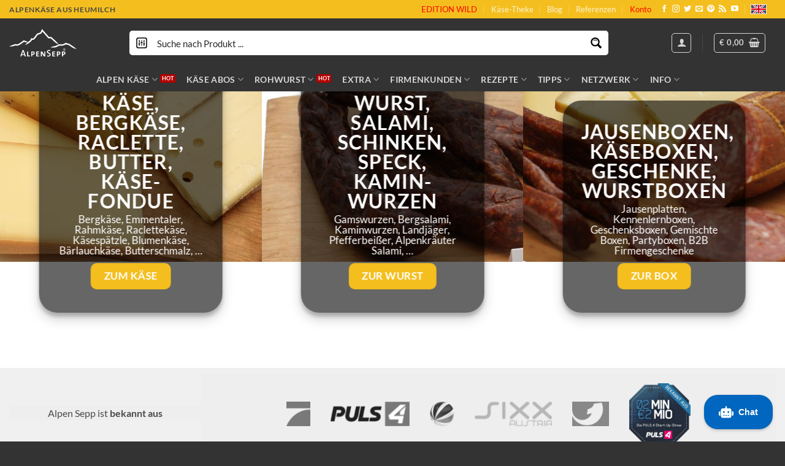

--- FILE ---
content_type: text/html; charset=UTF-8
request_url: https://alpensepp.de/
body_size: 52966
content:
<!DOCTYPE html>
<html lang="de-DE" prefix="og: https://ogp.me/ns#" class="loading-site no-js">
<head>
	<meta charset="UTF-8" />
	<link rel="profile" href="http://gmpg.org/xfn/11" />
	<link rel="pingback" href="https://alpensepp.de/xmlrpc.php" />

	<script>(function(html){html.className = html.className.replace(/\bno-js\b/,'js')})(document.documentElement);</script>
<meta name="viewport" content="width=device-width, initial-scale=1" /><!-- Google tag (gtag.js) consent mode dataLayer added by Site Kit -->
<script type="text/javascript" id="google_gtagjs-js-consent-mode-data-layer">
/* <![CDATA[ */
window.dataLayer = window.dataLayer || [];function gtag(){dataLayer.push(arguments);}
gtag('consent', 'default', {"ad_personalization":"denied","ad_storage":"denied","ad_user_data":"denied","analytics_storage":"denied","functionality_storage":"denied","security_storage":"denied","personalization_storage":"denied","region":["AT","BE","BG","CH","CY","CZ","DE","DK","EE","ES","FI","FR","GB","GR","HR","HU","IE","IS","IT","LI","LT","LU","LV","MT","NL","NO","PL","PT","RO","SE","SI","SK"],"wait_for_update":500});
window._googlesitekitConsentCategoryMap = {"statistics":["analytics_storage"],"marketing":["ad_storage","ad_user_data","ad_personalization"],"functional":["functionality_storage","security_storage"],"preferences":["personalization_storage"]};
window._googlesitekitConsents = {"ad_personalization":"denied","ad_storage":"denied","ad_user_data":"denied","analytics_storage":"denied","functionality_storage":"denied","security_storage":"denied","personalization_storage":"denied","region":["AT","BE","BG","CH","CY","CZ","DE","DK","EE","ES","FI","FR","GB","GR","HR","HU","IE","IS","IT","LI","LT","LU","LV","MT","NL","NO","PL","PT","RO","SE","SI","SK"],"wait_for_update":500};
/* ]]> */
</script>
<!-- End Google tag (gtag.js) consent mode dataLayer added by Site Kit -->

<!-- Suchmaschinen-Optimierung durch Rank Math PRO - https://rankmath.com/ -->
<title>Käse Shop und Wurst Shop ▷🥇 Wir ♥︎ ehrlichen Genuss!</title>
<meta name="description" content="ll➤ Käse Shop, Wurst, Wildwurst Shop ✋ Heumilch Hartkäse, Schnittkäse, Bergkäse, Butter ✋ Salami, Wurzen, Wurst ✋ Käse Abos + Geschenk Boxen"/>
<meta name="robots" content="follow, index, max-snippet:-1, max-video-preview:-1, max-image-preview:large"/>
<link rel="canonical" href="https://alpensepp.de" />
<meta property="og:locale" content="de_DE" />
<meta property="og:type" content="website" />
<meta property="og:title" content="Heumilch Käse und Wurst kaufen im Käse Shop. Premium Lebensmittel Shop" />
<meta property="og:description" content="➤ Versand Heumilch Käse und Wurst ab € 3,12 ❤ GRATISVERSAND ab € 80 ➤ Entdecken Sie die Alpen zuhause - Bergkäse, Alpen Käse, Schnittkäse und Rohwurst." />
<meta property="og:url" content="https://alpensepp.de" />
<meta property="og:site_name" content="AlpenSepp Heumilch Käseshop" />
<meta property="og:updated_time" content="2022-04-04T23:20:48+02:00" />
<meta property="og:image" content="https://alpensepp.de/wp-content/uploads/2016/01/jausenplatte-zirbenholz_884.jpg" />
<meta property="og:image:secure_url" content="https://alpensepp.de/wp-content/uploads/2016/01/jausenplatte-zirbenholz_884.jpg" />
<meta property="og:image:width" content="750" />
<meta property="og:image:height" content="500" />
<meta property="og:image:alt" content="Jausenplatte Wurst Käse" />
<meta property="og:image:type" content="image/jpeg" />
<meta property="article:published_time" content="2018-09-19T23:03:51+02:00" />
<meta property="article:modified_time" content="2022-04-04T23:20:48+02:00" />
<meta name="twitter:card" content="summary_large_image" />
<meta name="twitter:title" content="Heumilch Käse und Wurst kaufen im Käse Shop. Premium Lebensmittel Shop" />
<meta name="twitter:description" content="➤ Versand Heumilch Käse und Wurst ab € 3,12 ❤ GRATISVERSAND ab € 80 ➤ Entdecken Sie die Alpen zuhause - Bergkäse, Alpen Käse, Schnittkäse und Rohwurst." />
<meta name="twitter:image" content="https://alpensepp.de/wp-content/uploads/2016/01/jausenplatte-zirbenholz_884.jpg" />
<meta name="twitter:label1" content="Verfasst von" />
<meta name="twitter:data1" content="Dietmar" />
<meta name="twitter:label2" content="Lesedauer" />
<meta name="twitter:data2" content="4 Minuten" />
<script type="application/ld+json" class="rank-math-schema-pro">{"@context":"https://schema.org","@graph":[{"@type":"Place","@id":"https://alpensepp.de/#place","geo":{"@type":"GeoCoordinates","latitude":"47.452750","longitude":"9.766230"},"hasMap":"https://www.google.com/maps/search/?api=1&amp;query=47.452750,9.766230","address":{"@type":"PostalAddress","streetAddress":"Holzbodenweg 6","addressLocality":"Schwarzach","addressRegion":"Vorarlberg","postalCode":"6858","addressCountry":"\u00d6sterreich"}},{"@type":["Store","Organization"],"@id":"https://alpensepp.de/#organization","name":"AlpenSepp\u00ae","url":"https://alpensepp.de","sameAs":["https://facebook.com/alpensepp.austria"],"email":"info@alpensepp.de","address":{"@type":"PostalAddress","streetAddress":"Holzbodenweg 6","addressLocality":"Schwarzach","addressRegion":"Vorarlberg","postalCode":"6858","addressCountry":"\u00d6sterreich"},"logo":{"@type":"ImageObject","@id":"https://alpensepp.de/#logo","url":"https://alpensepp.de/wp-content/uploads/2021/01/Logo_AlpenSepp_R.svg","contentUrl":"https://alpensepp.de/wp-content/uploads/2021/01/Logo_AlpenSepp_R.svg","caption":"AlpenSepp\u00ae","inLanguage":"de","width":"100","height":"100"},"priceRange":"\u20ac 0 - \u20ac 99","openingHours":["Monday,Tuesday,Wednesday,Friday 09:00-18:00","Thursday 09:00-18:00v"],"location":{"@id":"https://alpensepp.de/#place"},"image":{"@id":"https://alpensepp.de/#logo"},"telephone":"+43-676-6882000"},{"@type":"WebSite","@id":"https://alpensepp.de/#website","url":"https://alpensepp.de","name":"AlpenSepp\u00ae","publisher":{"@id":"https://alpensepp.de/#organization"},"inLanguage":"de","potentialAction":{"@type":"SearchAction","target":"https://alpensepp.de/?s={search_term_string}","query-input":"required name=search_term_string"}},{"@type":"ImageObject","@id":"https://alpensepp.de/wp-content/uploads/2016/01/jausenplatte-zirbenholz_884.jpg","url":"https://alpensepp.de/wp-content/uploads/2016/01/jausenplatte-zirbenholz_884.jpg","width":"750","height":"500","caption":"Jausenplatte Wurst K\u00e4se","inLanguage":"de"},{"@type":"WebPage","@id":"https://alpensepp.de#webpage","url":"https://alpensepp.de","name":"K\u00e4se Shop und Wurst Shop \u25b7\ud83e\udd47 Wir \u2665\ufe0e ehrlichen Genuss!","datePublished":"2018-09-19T23:03:51+02:00","dateModified":"2022-04-04T23:20:48+02:00","about":{"@id":"https://alpensepp.de/#organization"},"isPartOf":{"@id":"https://alpensepp.de/#website"},"primaryImageOfPage":{"@id":"https://alpensepp.de/wp-content/uploads/2016/01/jausenplatte-zirbenholz_884.jpg"},"inLanguage":"de"},{"@type":"Person","@id":"https://alpensepp.de/autor/dhohn","name":"Dietmar","url":"https://alpensepp.de/autor/dhohn","image":{"@type":"ImageObject","@id":"https://secure.gravatar.com/avatar/6ac8ffbca2e70e49ef8cf0aeee7fe3e588a6922932f55210da71fc9e63bb9c23?s=96&amp;r=g","url":"https://secure.gravatar.com/avatar/6ac8ffbca2e70e49ef8cf0aeee7fe3e588a6922932f55210da71fc9e63bb9c23?s=96&amp;r=g","caption":"Dietmar","inLanguage":"de"},"sameAs":["http://www.pronatur24.eu"],"worksFor":{"@id":"https://alpensepp.de/#organization"}},{"@type":"Article","headline":"K\u00e4se Shop und Wurst Shop \u25b7\ud83e\udd47 Wir \u2665\ufe0e ehrlichen Genuss!","keywords":"Wurst,K\u00e4se,Salami,Bergk\u00e4se,shop","datePublished":"2018-09-19T23:03:51+02:00","dateModified":"2022-04-04T23:20:48+02:00","author":{"@id":"https://alpensepp.de/autor/dhohn","name":"Dietmar"},"publisher":{"@id":"https://alpensepp.de/#organization"},"description":"ll\u27a4 K\u00e4se Shop, Wurst, Wildwurst Shop \u270b Heumilch Hartk\u00e4se, Schnittk\u00e4se, Bergk\u00e4se, Butter \u270b Salami, Wurzen, Wurst \u270b K\u00e4se Abos + Geschenk Boxen","name":"K\u00e4se Shop und Wurst Shop \u25b7\ud83e\udd47 Wir \u2665\ufe0e ehrlichen Genuss!","@id":"https://alpensepp.de#richSnippet","isPartOf":{"@id":"https://alpensepp.de#webpage"},"image":{"@id":"https://alpensepp.de/wp-content/uploads/2016/01/jausenplatte-zirbenholz_884.jpg"},"inLanguage":"de","mainEntityOfPage":{"@id":"https://alpensepp.de#webpage"}}]}</script>
<meta name="google-site-verification" content="5JkckNkm_aCV2zzZKl1rB_ifSk1TQYslNmTAz_iOT0k" />
<meta name="msvalidate.01" content="624B66D12700B368EF515C02B17F5827" />
<!-- /Rank Math WordPress SEO Plugin -->

<link rel='dns-prefetch' href='//www.googletagmanager.com' />
<link rel='prefetch' href='https://alpensepp.de/wp-content/themes/flatsome/assets/js/flatsome.js?ver=e2eddd6c228105dac048' />
<link rel='prefetch' href='https://alpensepp.de/wp-content/themes/flatsome/assets/js/chunk.slider.js?ver=3.20.4' />
<link rel='prefetch' href='https://alpensepp.de/wp-content/themes/flatsome/assets/js/chunk.popups.js?ver=3.20.4' />
<link rel='prefetch' href='https://alpensepp.de/wp-content/themes/flatsome/assets/js/chunk.tooltips.js?ver=3.20.4' />
<link rel='prefetch' href='https://alpensepp.de/wp-content/themes/flatsome/assets/js/woocommerce.js?ver=1c9be63d628ff7c3ff4c' />
<link rel="alternate" type="application/rss+xml" title="AlpenSepp Heumilch Käseshop &raquo; Feed" href="https://alpensepp.de/feed" />
<link rel="alternate" type="application/rss+xml" title="AlpenSepp Heumilch Käseshop &raquo; Kommentar-Feed" href="https://alpensepp.de/comments/feed" />
<link rel="alternate" title="oEmbed (JSON)" type="application/json+oembed" href="https://alpensepp.de/wp-json/oembed/1.0/embed?url=https%3A%2F%2Falpensepp.de%2F" />
<link rel="alternate" title="oEmbed (XML)" type="text/xml+oembed" href="https://alpensepp.de/wp-json/oembed/1.0/embed?url=https%3A%2F%2Falpensepp.de%2F&#038;format=xml" />
<style id='wp-img-auto-sizes-contain-inline-css' type='text/css'>
img:is([sizes=auto i],[sizes^="auto," i]){contain-intrinsic-size:3000px 1500px}
/*# sourceURL=wp-img-auto-sizes-contain-inline-css */
</style>
<link rel='stylesheet' id='contact-form-7-css' href='https://alpensepp.de/wp-content/plugins/contact-form-7/includes/css/styles.css?ver=6.1.4' type='text/css' media='all' />
<style id='woocommerce-inline-inline-css' type='text/css'>
.woocommerce form .form-row .required { visibility: visible; }
/*# sourceURL=woocommerce-inline-inline-css */
</style>
<link rel='stylesheet' id='wordpress-gdpr-css' href='https://alpensepp.de/wp-content/plugins/wordpress-gdpr/public/css/wordpress-gdpr-public.css?ver=2.0.5' type='text/css' media='all' />
<link rel='stylesheet' id='font-awesome-css' href='https://alpensepp.de/wp-content/plugins/wordpress-gdpr/public/css/fontawesome-free-5.15.3-web/css/all.css?ver=5.15.3' type='text/css' media='all' />
<link rel='stylesheet' id='wc-pb-checkout-blocks-css' href='https://alpensepp.de/wp-content/plugins/woocommerce-product-bundles/assets/css/frontend/checkout-blocks.css?ver=8.5.5' type='text/css' media='all' />
<style id='wc-pb-checkout-blocks-inline-css' type='text/css'>
table.wc-block-cart-items .wc-block-cart-items__row.is-bundle__meta_hidden .wc-block-components-product-details__beinhaltet, .wc-block-components-order-summary-item.is-bundle__meta_hidden .wc-block-components-product-details__beinhaltet { display:none; } table.wc-block-cart-items .wc-block-cart-items__row.is-bundle .wc-block-components-product-details__beinhaltet .wc-block-components-product-details__name, .wc-block-components-order-summary-item.is-bundle .wc-block-components-product-details__beinhaltet .wc-block-components-product-details__name { display:block; margin-bottom: 0.5em } table.wc-block-cart-items .wc-block-cart-items__row.is-bundle .wc-block-components-product-details__beinhaltet:not(:first-of-type) .wc-block-components-product-details__name, .wc-block-components-order-summary-item.is-bundle .wc-block-components-product-details__beinhaltet:not(:first-of-type) .wc-block-components-product-details__name { display:none } table.wc-block-cart-items .wc-block-cart-items__row.is-bundle .wc-block-components-product-details__beinhaltet + li:not( .wc-block-components-product-details__beinhaltet ), .wc-block-components-order-summary-item.is-bundle .wc-block-components-product-details__beinhaltet + li:not( .wc-block-components-product-details__beinhaltet ) { margin-top:0.5em }
/*# sourceURL=wc-pb-checkout-blocks-inline-css */
</style>
<link rel='stylesheet' id='flatsome-swatches-frontend-css' href='https://alpensepp.de/wp-content/themes/flatsome/assets/css/extensions/flatsome-swatches-frontend.css?ver=3.20.4' type='text/css' media='all' />
<link rel='stylesheet' id='js_composer_custom_css-css' href='//alpensepp.de/wp-content/uploads/js_composer/custom.css?ver=8.7.2' type='text/css' media='all' />
<link rel='stylesheet' id='bsf-Defaults-css' href='https://alpensepp.de/wp-content/uploads/smile_fonts/Defaults/Defaults.css?ver=3.21.2' type='text/css' media='all' />
<link rel='stylesheet' id='wc-bundle-style-css' href='https://alpensepp.de/wp-content/plugins/woocommerce-product-bundles/assets/css/frontend/woocommerce.css?ver=8.5.5' type='text/css' media='all' />
<link rel='stylesheet' id='flatsome-main-css' href='https://alpensepp.de/wp-content/themes/flatsome/assets/css/flatsome.css?ver=3.20.4' type='text/css' media='all' />
<style id='flatsome-main-inline-css' type='text/css'>
@font-face {
				font-family: "fl-icons";
				font-display: block;
				src: url(https://alpensepp.de/wp-content/themes/flatsome/assets/css/icons/fl-icons.eot?v=3.20.4);
				src:
					url(https://alpensepp.de/wp-content/themes/flatsome/assets/css/icons/fl-icons.eot#iefix?v=3.20.4) format("embedded-opentype"),
					url(https://alpensepp.de/wp-content/themes/flatsome/assets/css/icons/fl-icons.woff2?v=3.20.4) format("woff2"),
					url(https://alpensepp.de/wp-content/themes/flatsome/assets/css/icons/fl-icons.ttf?v=3.20.4) format("truetype"),
					url(https://alpensepp.de/wp-content/themes/flatsome/assets/css/icons/fl-icons.woff?v=3.20.4) format("woff"),
					url(https://alpensepp.de/wp-content/themes/flatsome/assets/css/icons/fl-icons.svg?v=3.20.4#fl-icons) format("svg");
			}
/*# sourceURL=flatsome-main-inline-css */
</style>
<link rel='stylesheet' id='flatsome-shop-css' href='https://alpensepp.de/wp-content/themes/flatsome/assets/css/flatsome-shop.css?ver=3.20.4' type='text/css' media='all' />
<link rel='stylesheet' id='flatsome-style-css' href='https://alpensepp.de/wp-content/themes/flatsome-child/style.css?ver=3.0' type='text/css' media='all' />
<link rel='stylesheet' id='sib-front-css-css' href='https://alpensepp.de/wp-content/plugins/mailin/css/mailin-front.css?ver=6.9' type='text/css' media='all' />
<link rel='stylesheet' id='wc-bundle-css-css' href='https://alpensepp.de/wp-content/plugins/woocommerce-product-bundles/assets/css/frontend/single-product.css?ver=8.5.5' type='text/css' media='all' />
<script type="text/template" id="tmpl-variation-template">
	<div class="woocommerce-variation-description">{{{ data.variation.variation_description }}}</div>
	<div class="woocommerce-variation-price">{{{ data.variation.price_html }}}</div>
	<div class="woocommerce-variation-availability">{{{ data.variation.availability_html }}}</div>
</script>
<script type="text/template" id="tmpl-unavailable-variation-template">
	<p role="alert">Dieses Produkt ist leider nicht verfügbar. Bitte wähle eine andere Kombination.</p>
</script>
<script type="text/javascript" async src="https://alpensepp.de/wp-content/plugins/burst-statistics/assets/js/timeme/timeme.min.js?ver=1769421196" id="burst-timeme-js"></script>
<script type="text/javascript" src="https://alpensepp.de/wp-includes/js/jquery/jquery.min.js?ver=3.7.1" id="jquery-core-js"></script>
<script type="text/javascript" src="https://alpensepp.de/wp-content/plugins/AZGlossaryIndex/js/toggle.js?ver=6.9" id="gtitoggle-js"></script>
<script type="text/javascript" src="https://alpensepp.de/wp-content/plugins/woocommerce/assets/js/jquery-blockui/jquery.blockUI.min.js?ver=2.7.0-wc.10.4.3" id="wc-jquery-blockui-js" data-wp-strategy="defer"></script>
<script type="text/javascript" id="wc-add-to-cart-js-extra">
/* <![CDATA[ */
var wc_add_to_cart_params = {"ajax_url":"/wp-admin/admin-ajax.php","wc_ajax_url":"/?wc-ajax=%%endpoint%%","i18n_view_cart":"Warenkorb anzeigen","cart_url":"https://alpensepp.de/warenkorb","is_cart":"","cart_redirect_after_add":"no"};
//# sourceURL=wc-add-to-cart-js-extra
/* ]]> */
</script>
<script type="text/javascript" src="https://alpensepp.de/wp-content/plugins/woocommerce/assets/js/frontend/add-to-cart.min.js?ver=10.4.3" id="wc-add-to-cart-js" data-wp-strategy="defer"></script>
<script type="text/javascript" src="https://alpensepp.de/wp-content/plugins/woocommerce/assets/js/js-cookie/js.cookie.min.js?ver=2.1.4-wc.10.4.3" id="wc-js-cookie-js" data-wp-strategy="defer"></script>
<script type="text/javascript" src="https://alpensepp.de/wp-content/plugins/js_composer/assets/js/vendors/woocommerce-add-to-cart.js?ver=8.7.2" id="vc_woocommerce-add-to-cart-js-js"></script>

<!-- Google Tag (gtac.js) durch Site-Kit hinzugefügt -->
<!-- Von Site Kit hinzugefügtes Google-Analytics-Snippet -->
<script type="text/javascript" src="https://www.googletagmanager.com/gtag/js?id=GT-K5MK4BK" id="google_gtagjs-js" async></script>
<script type="text/javascript" id="google_gtagjs-js-after">
/* <![CDATA[ */
window.dataLayer = window.dataLayer || [];function gtag(){dataLayer.push(arguments);}
gtag("set","linker",{"domains":["alpensepp.de"]});
gtag("js", new Date());
gtag("set", "developer_id.dZTNiMT", true);
gtag("config", "GT-K5MK4BK", {"googlesitekit_post_type":"page"});
//# sourceURL=google_gtagjs-js-after
/* ]]> */
</script>
<script type="text/javascript" id="sib-front-js-js-extra">
/* <![CDATA[ */
var sibErrMsg = {"invalidMail":"Please fill out valid email address","requiredField":"Please fill out required fields","invalidDateFormat":"Please fill out valid date format","invalidSMSFormat":"Please fill out valid phone number"};
var ajax_sib_front_object = {"ajax_url":"https://alpensepp.de/wp-admin/admin-ajax.php","ajax_nonce":"4c45b56b39","flag_url":"https://alpensepp.de/wp-content/plugins/mailin/img/flags/"};
//# sourceURL=sib-front-js-js-extra
/* ]]> */
</script>
<script type="text/javascript" src="https://alpensepp.de/wp-content/plugins/mailin/js/mailin-front.js?ver=1768987409" id="sib-front-js-js"></script>
<script type="text/javascript" src="https://alpensepp.de/wp-includes/js/underscore.min.js?ver=1.13.7" id="underscore-js"></script>
<script type="text/javascript" id="wp-util-js-extra">
/* <![CDATA[ */
var _wpUtilSettings = {"ajax":{"url":"/wp-admin/admin-ajax.php"}};
//# sourceURL=wp-util-js-extra
/* ]]> */
</script>
<script type="text/javascript" src="https://alpensepp.de/wp-includes/js/wp-util.min.js?ver=6.9" id="wp-util-js"></script>
<script type="text/javascript" id="wc-add-to-cart-variation-js-extra">
/* <![CDATA[ */
var wc_add_to_cart_variation_params = {"wc_ajax_url":"/?wc-ajax=%%endpoint%%","i18n_no_matching_variations_text":"Es entsprechen leider keine Produkte deiner Auswahl. Bitte w\u00e4hle eine andere Kombination.","i18n_make_a_selection_text":"Bitte w\u00e4hle die Produktoptionen, bevor du den Artikel in den Warenkorb legst.","i18n_unavailable_text":"Dieses Produkt ist leider nicht verf\u00fcgbar. Bitte w\u00e4hle eine andere Kombination.","i18n_reset_alert_text":"Deine Auswahl wurde zur\u00fcckgesetzt. Bitte w\u00e4hle Produktoptionen aus, bevor du den Artikel in den Warenkorb legst."};
//# sourceURL=wc-add-to-cart-variation-js-extra
/* ]]> */
</script>
<script type="text/javascript" src="https://alpensepp.de/wp-content/plugins/woocommerce/assets/js/frontend/add-to-cart-variation.min.js?ver=10.4.3" id="wc-add-to-cart-variation-js" defer="defer" data-wp-strategy="defer"></script>
<script></script><link rel="https://api.w.org/" href="https://alpensepp.de/wp-json/" /><link rel="alternate" title="JSON" type="application/json" href="https://alpensepp.de/wp-json/wp/v2/pages/57517" /><link rel="EditURI" type="application/rsd+xml" title="RSD" href="https://alpensepp.de/xmlrpc.php?rsd" />
<meta name="generator" content="WordPress 6.9" />
<link rel='shortlink' href='https://alpensepp.de/' />
<meta name="generator" content="Site Kit by Google 1.170.0" />
<!-- This webpage contains hreflang tags by the HREFLANG Tags for WordPress plugin 1.9.8 - https://www.hreflangtags.com/downloads/hreflang-tags-pro-plugin-wordpress/ -->
<link rel="alternate" href="https://alpensepp.de/" hreflang="de-DE" />
<!-- / HREFLANG Tags for WordPress plugin. -->
	<noscript><style>.woocommerce-product-gallery{ opacity: 1 !important; }</style></noscript>
	<meta name="generator" content="Powered by WPBakery Page Builder - drag and drop page builder for WordPress."/>
<link rel="icon" href="https://alpensepp.de/wp-content/uploads/2016/02/cropped-alpensepp-favicon_512-340x340.png" sizes="32x32" />
<link rel="icon" href="https://alpensepp.de/wp-content/uploads/2016/02/cropped-alpensepp-favicon_512-340x340.png" sizes="192x192" />
<link rel="apple-touch-icon" href="https://alpensepp.de/wp-content/uploads/2016/02/cropped-alpensepp-favicon_512-340x340.png" />
<meta name="msapplication-TileImage" content="https://alpensepp.de/wp-content/uploads/2016/02/cropped-alpensepp-favicon_512-340x340.png" />
<style id="custom-css" type="text/css">:root {--primary-color: #F4BF1E;--fs-color-primary: #F4BF1E;--fs-color-secondary: #53A600;--fs-color-success: #FF9100;--fs-color-alert: #b20000;--fs-color-base: #4a4a4a;--fs-experimental-link-color: #0066BF;--fs-experimental-link-color-hover: #111;}.tooltipster-base {--tooltip-color: #fff;--tooltip-bg-color: #000;}.off-canvas-right .mfp-content, .off-canvas-left .mfp-content {--drawer-width: 300px;}.off-canvas .mfp-content.off-canvas-cart {--drawer-width: 360px;}.container-width, .full-width .ubermenu-nav, .container, .row{max-width: 1310px}.row.row-collapse{max-width: 1280px}.row.row-small{max-width: 1302.5px}.row.row-large{max-width: 1340px}.header-main{height: 80px}#logo img{max-height: 80px}#logo{width:166px;}#logo img{padding:10px 0;}#logo a{max-width:140px;}.header-bottom{min-height: 10px}.header-top{min-height: 30px}.transparent .header-main{height: 80px}.transparent #logo img{max-height: 80px}.has-transparent + .page-title:first-of-type,.has-transparent + #main > .page-title,.has-transparent + #main > div > .page-title,.has-transparent + #main .page-header-wrapper:first-of-type .page-title{padding-top: 160px;}.transparent .header-wrapper{background-color: #333333!important;}.transparent .top-divider{display: none;}.header.show-on-scroll,.stuck .header-main{height:70px!important}.stuck #logo img{max-height: 70px!important}.search-form{ width: 90%;}.header-bg-color {background-color: #333333}.header-bottom {background-color: #333333}.header-main .nav > li > a{line-height: 16px }.stuck .header-main .nav > li > a{line-height: 50px }.header-bottom-nav > li > a{line-height: 16px }@media (max-width: 549px) {.header-main{height: 70px}#logo img{max-height: 70px}}.main-menu-overlay{background-color: rgba(0,0,0,0.75)}.nav-dropdown{font-size:100%}.header-top{background-color:#f4bf1e!important;}body{font-family: Lato, sans-serif;}body {font-weight: 400;font-style: normal;}.nav > li > a {font-family: Lato, sans-serif;}.mobile-sidebar-levels-2 .nav > li > ul > li > a {font-family: Lato, sans-serif;}.nav > li > a,.mobile-sidebar-levels-2 .nav > li > ul > li > a {font-weight: 700;font-style: normal;}h1,h2,h3,h4,h5,h6,.heading-font, .off-canvas-center .nav-sidebar.nav-vertical > li > a{font-family: Lato, sans-serif;}h1,h2,h3,h4,h5,h6,.heading-font,.banner h1,.banner h2 {font-weight: 700;font-style: normal;}.alt-font{font-family: "Dancing Script", sans-serif;}.shop-page-title.featured-title .title-bg{background-image: url(https://alpensepp.de/wp-content/uploads/2014/08/hintergrund04.jpg);}@media screen and (min-width: 550px){.products .box-vertical .box-image{min-width: 304px!important;width: 304px!important;}}.footer-1{background-color: #DBDBDB}.footer-2{background-color: #FFFFFF}.absolute-footer, html{background-color: #333333}button[name='update_cart'] { display: none; }.nav-vertical-fly-out > li + li {border-top-width: 1px; border-top-style: solid;}/* Custom CSS *//* Einrückung im Product Template Standard Stacked */.stack-produkt-template { padding: 5vh 5% 2vh !important;}/* Flatsome - Rankmath frontend analytics bar correction */#rank-math-analytics-stats .rank-math-item h3 {width: unset;}#rank-math-analytics-stats .rank-math-item#rank-math-analytics-stats-pagespeed .rank-math-pagespeed-header button {min-height: unset;}#rank-math-analytics-stats .rank-math-item#rank-math-analytics-stats-pagespeed .rank-math-pagespeed-box .col {padding: unset;width: unset;}/* Schriftgröße und Abstand Was ist Klarna im Checkout */.payment_method_klarna_payments_pay_later a {font-size: .8em !important;margin-left: 10px;}/* Footerprobleme auf Kassaseite beheben */.absolute-footer {position: relative !important;}/* Design Background Treuepunkte Produktseite plus maximale Punkte bei Varianten ausblenden */.wc-points-rewards-product-message {color: #ffffff;background-color: rgba(0,102,191,0.8);padding: 2px;}.points {display:none;}.woocommerce-variation-price .wc-points-rewards-product-message {font-size: 14px !important}/* Klarna Icon bei Sofortüberweisung ausblenden */.payment_method_sofortgateway img{display:none !important;}/* Reseller Tab ausblenden im Checkout und Kassa */.woocommerce-cart .rum_sst_box {display: none;}.woocommerce-checkout .rum_sst_box {display: none;}/* Bestellbutton auf volle Breite */.place-order button {width: 100%;}/* Probleme Safari mit PayPal Button über Header */.header { z-index: 999 !important;}/* Product vertical thumbnail Chrome glitch */vertical-thumbnails .product-thumbnails .is-nav-selected a img,.vertical-thumbnails .product-thumbnails a:hover img,.vertical-thumbnails .product-thumbnails img {transform: inherit;transition: inherit;}/* WP-Gens Referal volle Breite im Produkt-Tab */.woocommerce-Tabs-panel--refer_tab {max-width: 100%;}.gens-refer-a-friend, .gens-refer-a-friend--generate {max-width: 100%;}.gens-raf-message, .gens-raf-mail-share {padding: 20px 25px 20px 20px !important;}/* Apple Pay im Sticky Footer Produktseite ausblenden */.sticky-add-to-cart--active #wc-stripe-payment-request-button-separator {display: none !important;}.sticky-add-to-cart--active #wc-stripe-payment-request-wrapper {display: none !important;}/* Schrift in der Ajax Suche größerhttps://wordpress.org/support/topic/ajax-search-lite-keyword-suggestions-text-color-and-size/ */#ajaxsearchlite1.asl_m .probox .proinput input.orig {font-size: 16px;//color: red !important;}#ajaxsearchlite1.asl_m .probox .proinput input.orig::placeholder {font-size: 16px;//color: red !important;}#ajaxsearchlite1.asl_m .probox .proinput input.autocomplete {font-size: 16px !important;//color: red !important;opacity: 0.5 !important;}/* Captcha Badge nur auf Kontakt Seite sichtbar */body:not(.page-id-40) .grecaptcha-badge {display: none;}/* Darstellung Kommentare Aufzählung Design korrigieren */.commentlist {list-style-type: none;margin-left: -20px;}.flex-col {padding-right: 15px;}/* Klasse für die Sprachenwahl Bild */.language-flag {}/* Amazon Pay Intergration Checkout - links volle Breite */#amazon_customer_details .col2-set {display: block !important;}#amazon_customer_details .col2-set .col-2{padding-left: 0px !important;}/* SEPA Lastschriftfelder auf volle Breite */#stripe-sepa-owner, #stripe-sepa-iban {width: 100%;}/* Smart Coupon Checkout Feld volle Breite */.sc_info_box {width: 100%;}/* E-Mail-Felder Refer a Friend Kundenbereich ausblenden */.gens-referral_share__email {display: none;}#gens-raf-message {margin-bottom: 15px;}/* Warenkorb Chrome Spalten Fix */.quantity input[type="number"] {min-width: 1.5em;}/* iFrame Problem Checkout AGB Link */.woocommerce-terms-and-conditions { display: none !important; }/* Vertikale Produktbildgallerie limitieren@media screen and (min-width: 850px) {.vertical-thumbnails {overflow-y: scroll;height: 535px;}} *//* Klasse für Bild zentrieren */.aligncenter {clear: both;display: block;margin-left: auto;margin-right: auto;}/* Ausblendung Upselling Produkte bis 600px Breite */@media screen and (max-width: 600px){.cross-sells {display: none;}}/* Siegel rechts neben Kurzbezeichnung */.kaesefakten {position: absolute;right: -200px;top: 70px;}@media screen and (max-width: 767px){.kaesefakten {display:none;}}/* Ausblendung vom Bild bei Display unter 850 px*/@media screen and (max-width: 850px) {.responsivebild {display: none;}}/* Siegel rechts neben Kurzbezeichnung */.siegelrechts {position: absolute;right: -200px;top: 70px;}@media screen and (max-width: 1100px) {.siegelrechts {display:none;}}/* Siegel rechts neben Kurzbezeichnung */.siegelrechts2 {position: absolute;right: -250px;top: 140px;}@media screen and (max-width: 1100px) {.siegelrechts2 {display:none;}}/* Siegel rechts neben Kurzbezeichnung */.siegelrechts3 {position: absolute;right: -200px;top: 140px;}@media screen and (max-width: 1100px) {.siegelrechts3 {display:none;}}/* Siegel rechts neben Kurzbezeichnung */.siegelrechts4 {position: absolute;right: -250px;top: 70px;}@media screen and (max-width: 1100px) {.siegelrechts4 {display:none;}}/* Buttonfarbe bei Produktvarianten */select#pa_variante, select#pa_groesse, select#pa_laenge, select#pa_fuellmenge, select#pa_anzahl, select#design-muster, select#pa_betrag {background-color: #f0f0f0;}/* Klarna Felder auf Bezahlseite bez. Breite optimieren */select.dob_select.dob_day, select.dob_select.dob_month, select.dob_select.dob_year { width: 32% !important;}/* Kassaseite AGB und Widerruf in rot */.form-row.terms label.checkbox, .form-row.disclaimer label.checkbox {color: #FF6403;}/* Schriftgrößenänderungen und Abstandänderungen Produkte */.h1, h1 {font-size: 1.5em;line-height: 1.2;}.h2, h2 {font-size: 1.5em;line-height: 1.2;}.product-container .product-main {padding-bottom: 0px;padding-top: 30px;}/* Abstand vom google address field in der kasse verkleinern */#billing_address_not_found, #shipping_address_not_found {margin-top: -10px;background-color: #ffff00;}/* Aufzählung in üblicher Form */ul, ol {list-style: disc;}/* Randbündige Bilder sind immer bei 0 px. */figure { margin: 0;}/* Abstand oben zur Frage "Wie haben Sie uns gefunden?" */.woosr { padding-top:25px;}/* Zeilenabstand im Menü */.nav-column li > a, .nav-dropdown > li > a {padding: 9px 20px;}/* Summe im Checkout Überschrift nach rechts */.product-total {text-align: right !important;}/* Aktualisierung Klarna Felder nebeneinander */select.dob_select {display: inline !important;}/* Sortierungsfeld mittig im Header */.prdctfltr_wc {margin-bottom: 0px !important;margin-top: 10px;}/* Produktfilter Hintergrund */.prdctfltr_woocommerce.pf_sidebar .prdctfltr_woocommerce_ordering, .prdctfltr_woocommerce.pf_sidebar_right .prdctfltr_woocommerce_ordering, .prdctfltr_woocommerce.pf_sidebar_css .prdctfltr_woocommerce_ordering, .prdctfltr_woocommerce.pf_sidebar_css_right .prdctfltr_woocommerce_ordering {background-color: #000;}/* Bestellbutton Checkout */input#place_order {font-size: 1.1em;}/* Aufzählung korrekt mit Einzug */ul {list-style: disc;}/* Abstand Umfrage Checkout oben*/.woosr {padding-top: 10px;}/* Schrift und Einrückung Checkboxen im Checkout */.form-row.terms .input-checkbox {float: left; margin-top: 5px !important;}.form-row.terms label.checkbox {font-weight: normal; display: block !important; //margin-left: 2em !important;}.form-row.disclaimer label.checkbox {font-weight: normal;display: block !important;margin-left: 0.2em !important;font-family: Lato, helvetica, arial, sans-serif !important;font-size: 14px !important;}.form-row.disclaimer .input-checkbox {float: left;margin-top: 0px !important;}/* rfischl: Disclaimer checkbox checkout page */.form-row .terms {padding: 0;padding-top: 10px !important;}.form-row.terms .checkbox {font-family: Lato, helvetica, arial, sans-serif !important;font-size: 14px !important;}.form-row .disclaimer {padding: 0 !important;}.form-row.disclaimer {position: relative;}.form-row .disclaimer .input-checkbox {position: absolute;left: 0px;top: 4px;}.form-row.disclaimer .checkbox {padding-left: 25px;margin: 0;font-family: Lato, helvetica, arial, sans-serif !important;font-size: 14px !important;}/* /rfischl: Disclaimer checkbox checkout page *//* Schriftfarbe Newsletteranmeldung */span.wcmd-validation.success {background-color: #ff9100;color: #ffffff;}/* Freiraum vom Logo nach rechts */#logo img {padding-right: 30px;}/* Schriftgröße vom Submenü */.nav-column, .nav-dropdown > li > a {font-size: 13px !important;text-transform: uppercase;}/* Shopkategorie H1 Tag Schrift */.shop-cat-h1 {font-size: 120%;font-weight: bold;line-height: 1.0;margin-top: 0em;}.shop-cat-h2 {font-size: 100%;font-weight: normal;line-height: 1.4;margin-top: 0em;}/* Sync-Zeile von Subscriptions ausblenden auf Produktseite */.first-payment-date {display: none;}/* Reparatur richtiger Einzug mit Visual Composer beim Auflistungen */ul, ol { margin-left: 20px; }/* Bildbeschriftung Größe fixieren */.wp-caption-text {font-size: 80%;}/* Klasse für Bild in den Hintergrund*/.image-background {position: absolute;right: 0;opacity: 0.4; //top: -11px;}/* Stlye für H3 Title auf Produkt-Kategorie-Kacheln auf Startseite */.pn24-product-cat-title {font-size: 300% !important;}/* Custom CSS Tablet */@media (max-width: 849px){.category-filter-row {display: none;}}/* Custom CSS Mobile */@media (max-width: 549px){.category-filter-row {display: none;}}.label-new.menu-item > a:after{content:"NEU";}.label-hot.menu-item > a:after{content:"Hot";}.label-sale.menu-item > a:after{content:"Aktion";}.label-popular.menu-item > a:after{content:"Beliebt";}</style><style id="flatsome-swatches-css">.variations_form .ux-swatch.selected {box-shadow: 0 0 0 2px var(--fs-color-secondary);}.ux-swatches-in-loop .ux-swatch.selected {box-shadow: 0 0 0 2px var(--fs-color-secondary);}</style><style id="kirki-inline-styles">/* latin-ext */
@font-face {
  font-family: 'Lato';
  font-style: normal;
  font-weight: 400;
  font-display: swap;
  src: url(https://alpensepp.de/wp-content/fonts/lato/S6uyw4BMUTPHjxAwXjeu.woff2) format('woff2');
  unicode-range: U+0100-02BA, U+02BD-02C5, U+02C7-02CC, U+02CE-02D7, U+02DD-02FF, U+0304, U+0308, U+0329, U+1D00-1DBF, U+1E00-1E9F, U+1EF2-1EFF, U+2020, U+20A0-20AB, U+20AD-20C0, U+2113, U+2C60-2C7F, U+A720-A7FF;
}
/* latin */
@font-face {
  font-family: 'Lato';
  font-style: normal;
  font-weight: 400;
  font-display: swap;
  src: url(https://alpensepp.de/wp-content/fonts/lato/S6uyw4BMUTPHjx4wXg.woff2) format('woff2');
  unicode-range: U+0000-00FF, U+0131, U+0152-0153, U+02BB-02BC, U+02C6, U+02DA, U+02DC, U+0304, U+0308, U+0329, U+2000-206F, U+20AC, U+2122, U+2191, U+2193, U+2212, U+2215, U+FEFF, U+FFFD;
}
/* latin-ext */
@font-face {
  font-family: 'Lato';
  font-style: normal;
  font-weight: 700;
  font-display: swap;
  src: url(https://alpensepp.de/wp-content/fonts/lato/S6u9w4BMUTPHh6UVSwaPGR_p.woff2) format('woff2');
  unicode-range: U+0100-02BA, U+02BD-02C5, U+02C7-02CC, U+02CE-02D7, U+02DD-02FF, U+0304, U+0308, U+0329, U+1D00-1DBF, U+1E00-1E9F, U+1EF2-1EFF, U+2020, U+20A0-20AB, U+20AD-20C0, U+2113, U+2C60-2C7F, U+A720-A7FF;
}
/* latin */
@font-face {
  font-family: 'Lato';
  font-style: normal;
  font-weight: 700;
  font-display: swap;
  src: url(https://alpensepp.de/wp-content/fonts/lato/S6u9w4BMUTPHh6UVSwiPGQ.woff2) format('woff2');
  unicode-range: U+0000-00FF, U+0131, U+0152-0153, U+02BB-02BC, U+02C6, U+02DA, U+02DC, U+0304, U+0308, U+0329, U+2000-206F, U+20AC, U+2122, U+2191, U+2193, U+2212, U+2215, U+FEFF, U+FFFD;
}/* vietnamese */
@font-face {
  font-family: 'Dancing Script';
  font-style: normal;
  font-weight: 400;
  font-display: swap;
  src: url(https://alpensepp.de/wp-content/fonts/dancing-script/If2cXTr6YS-zF4S-kcSWSVi_sxjsohD9F50Ruu7BMSo3Rep8ltA.woff2) format('woff2');
  unicode-range: U+0102-0103, U+0110-0111, U+0128-0129, U+0168-0169, U+01A0-01A1, U+01AF-01B0, U+0300-0301, U+0303-0304, U+0308-0309, U+0323, U+0329, U+1EA0-1EF9, U+20AB;
}
/* latin-ext */
@font-face {
  font-family: 'Dancing Script';
  font-style: normal;
  font-weight: 400;
  font-display: swap;
  src: url(https://alpensepp.de/wp-content/fonts/dancing-script/If2cXTr6YS-zF4S-kcSWSVi_sxjsohD9F50Ruu7BMSo3ROp8ltA.woff2) format('woff2');
  unicode-range: U+0100-02BA, U+02BD-02C5, U+02C7-02CC, U+02CE-02D7, U+02DD-02FF, U+0304, U+0308, U+0329, U+1D00-1DBF, U+1E00-1E9F, U+1EF2-1EFF, U+2020, U+20A0-20AB, U+20AD-20C0, U+2113, U+2C60-2C7F, U+A720-A7FF;
}
/* latin */
@font-face {
  font-family: 'Dancing Script';
  font-style: normal;
  font-weight: 400;
  font-display: swap;
  src: url(https://alpensepp.de/wp-content/fonts/dancing-script/If2cXTr6YS-zF4S-kcSWSVi_sxjsohD9F50Ruu7BMSo3Sup8.woff2) format('woff2');
  unicode-range: U+0000-00FF, U+0131, U+0152-0153, U+02BB-02BC, U+02C6, U+02DA, U+02DC, U+0304, U+0308, U+0329, U+2000-206F, U+20AC, U+2122, U+2191, U+2193, U+2212, U+2215, U+FEFF, U+FFFD;
}</style><noscript><style> .wpb_animate_when_almost_visible { opacity: 1; }</style></noscript><link rel='stylesheet' id='wc-blocks-style-css' href='https://alpensepp.de/wp-content/plugins/woocommerce/assets/client/blocks/wc-blocks.css?ver=wc-10.4.3' type='text/css' media='all' />
<style id='global-styles-inline-css' type='text/css'>
:root{--wp--preset--aspect-ratio--square: 1;--wp--preset--aspect-ratio--4-3: 4/3;--wp--preset--aspect-ratio--3-4: 3/4;--wp--preset--aspect-ratio--3-2: 3/2;--wp--preset--aspect-ratio--2-3: 2/3;--wp--preset--aspect-ratio--16-9: 16/9;--wp--preset--aspect-ratio--9-16: 9/16;--wp--preset--color--black: #000000;--wp--preset--color--cyan-bluish-gray: #abb8c3;--wp--preset--color--white: #ffffff;--wp--preset--color--pale-pink: #f78da7;--wp--preset--color--vivid-red: #cf2e2e;--wp--preset--color--luminous-vivid-orange: #ff6900;--wp--preset--color--luminous-vivid-amber: #fcb900;--wp--preset--color--light-green-cyan: #7bdcb5;--wp--preset--color--vivid-green-cyan: #00d084;--wp--preset--color--pale-cyan-blue: #8ed1fc;--wp--preset--color--vivid-cyan-blue: #0693e3;--wp--preset--color--vivid-purple: #9b51e0;--wp--preset--color--primary: #F4BF1E;--wp--preset--color--secondary: #53A600;--wp--preset--color--success: #FF9100;--wp--preset--color--alert: #b20000;--wp--preset--gradient--vivid-cyan-blue-to-vivid-purple: linear-gradient(135deg,rgb(6,147,227) 0%,rgb(155,81,224) 100%);--wp--preset--gradient--light-green-cyan-to-vivid-green-cyan: linear-gradient(135deg,rgb(122,220,180) 0%,rgb(0,208,130) 100%);--wp--preset--gradient--luminous-vivid-amber-to-luminous-vivid-orange: linear-gradient(135deg,rgb(252,185,0) 0%,rgb(255,105,0) 100%);--wp--preset--gradient--luminous-vivid-orange-to-vivid-red: linear-gradient(135deg,rgb(255,105,0) 0%,rgb(207,46,46) 100%);--wp--preset--gradient--very-light-gray-to-cyan-bluish-gray: linear-gradient(135deg,rgb(238,238,238) 0%,rgb(169,184,195) 100%);--wp--preset--gradient--cool-to-warm-spectrum: linear-gradient(135deg,rgb(74,234,220) 0%,rgb(151,120,209) 20%,rgb(207,42,186) 40%,rgb(238,44,130) 60%,rgb(251,105,98) 80%,rgb(254,248,76) 100%);--wp--preset--gradient--blush-light-purple: linear-gradient(135deg,rgb(255,206,236) 0%,rgb(152,150,240) 100%);--wp--preset--gradient--blush-bordeaux: linear-gradient(135deg,rgb(254,205,165) 0%,rgb(254,45,45) 50%,rgb(107,0,62) 100%);--wp--preset--gradient--luminous-dusk: linear-gradient(135deg,rgb(255,203,112) 0%,rgb(199,81,192) 50%,rgb(65,88,208) 100%);--wp--preset--gradient--pale-ocean: linear-gradient(135deg,rgb(255,245,203) 0%,rgb(182,227,212) 50%,rgb(51,167,181) 100%);--wp--preset--gradient--electric-grass: linear-gradient(135deg,rgb(202,248,128) 0%,rgb(113,206,126) 100%);--wp--preset--gradient--midnight: linear-gradient(135deg,rgb(2,3,129) 0%,rgb(40,116,252) 100%);--wp--preset--font-size--small: 13px;--wp--preset--font-size--medium: 20px;--wp--preset--font-size--large: 36px;--wp--preset--font-size--x-large: 42px;--wp--preset--spacing--20: 0.44rem;--wp--preset--spacing--30: 0.67rem;--wp--preset--spacing--40: 1rem;--wp--preset--spacing--50: 1.5rem;--wp--preset--spacing--60: 2.25rem;--wp--preset--spacing--70: 3.38rem;--wp--preset--spacing--80: 5.06rem;--wp--preset--shadow--natural: 6px 6px 9px rgba(0, 0, 0, 0.2);--wp--preset--shadow--deep: 12px 12px 50px rgba(0, 0, 0, 0.4);--wp--preset--shadow--sharp: 6px 6px 0px rgba(0, 0, 0, 0.2);--wp--preset--shadow--outlined: 6px 6px 0px -3px rgb(255, 255, 255), 6px 6px rgb(0, 0, 0);--wp--preset--shadow--crisp: 6px 6px 0px rgb(0, 0, 0);}:where(body) { margin: 0; }.wp-site-blocks > .alignleft { float: left; margin-right: 2em; }.wp-site-blocks > .alignright { float: right; margin-left: 2em; }.wp-site-blocks > .aligncenter { justify-content: center; margin-left: auto; margin-right: auto; }:where(.is-layout-flex){gap: 0.5em;}:where(.is-layout-grid){gap: 0.5em;}.is-layout-flow > .alignleft{float: left;margin-inline-start: 0;margin-inline-end: 2em;}.is-layout-flow > .alignright{float: right;margin-inline-start: 2em;margin-inline-end: 0;}.is-layout-flow > .aligncenter{margin-left: auto !important;margin-right: auto !important;}.is-layout-constrained > .alignleft{float: left;margin-inline-start: 0;margin-inline-end: 2em;}.is-layout-constrained > .alignright{float: right;margin-inline-start: 2em;margin-inline-end: 0;}.is-layout-constrained > .aligncenter{margin-left: auto !important;margin-right: auto !important;}.is-layout-constrained > :where(:not(.alignleft):not(.alignright):not(.alignfull)){margin-left: auto !important;margin-right: auto !important;}body .is-layout-flex{display: flex;}.is-layout-flex{flex-wrap: wrap;align-items: center;}.is-layout-flex > :is(*, div){margin: 0;}body .is-layout-grid{display: grid;}.is-layout-grid > :is(*, div){margin: 0;}body{padding-top: 0px;padding-right: 0px;padding-bottom: 0px;padding-left: 0px;}a:where(:not(.wp-element-button)){text-decoration: none;}:root :where(.wp-element-button, .wp-block-button__link){background-color: #32373c;border-width: 0;color: #fff;font-family: inherit;font-size: inherit;font-style: inherit;font-weight: inherit;letter-spacing: inherit;line-height: inherit;padding-top: calc(0.667em + 2px);padding-right: calc(1.333em + 2px);padding-bottom: calc(0.667em + 2px);padding-left: calc(1.333em + 2px);text-decoration: none;text-transform: inherit;}.has-black-color{color: var(--wp--preset--color--black) !important;}.has-cyan-bluish-gray-color{color: var(--wp--preset--color--cyan-bluish-gray) !important;}.has-white-color{color: var(--wp--preset--color--white) !important;}.has-pale-pink-color{color: var(--wp--preset--color--pale-pink) !important;}.has-vivid-red-color{color: var(--wp--preset--color--vivid-red) !important;}.has-luminous-vivid-orange-color{color: var(--wp--preset--color--luminous-vivid-orange) !important;}.has-luminous-vivid-amber-color{color: var(--wp--preset--color--luminous-vivid-amber) !important;}.has-light-green-cyan-color{color: var(--wp--preset--color--light-green-cyan) !important;}.has-vivid-green-cyan-color{color: var(--wp--preset--color--vivid-green-cyan) !important;}.has-pale-cyan-blue-color{color: var(--wp--preset--color--pale-cyan-blue) !important;}.has-vivid-cyan-blue-color{color: var(--wp--preset--color--vivid-cyan-blue) !important;}.has-vivid-purple-color{color: var(--wp--preset--color--vivid-purple) !important;}.has-primary-color{color: var(--wp--preset--color--primary) !important;}.has-secondary-color{color: var(--wp--preset--color--secondary) !important;}.has-success-color{color: var(--wp--preset--color--success) !important;}.has-alert-color{color: var(--wp--preset--color--alert) !important;}.has-black-background-color{background-color: var(--wp--preset--color--black) !important;}.has-cyan-bluish-gray-background-color{background-color: var(--wp--preset--color--cyan-bluish-gray) !important;}.has-white-background-color{background-color: var(--wp--preset--color--white) !important;}.has-pale-pink-background-color{background-color: var(--wp--preset--color--pale-pink) !important;}.has-vivid-red-background-color{background-color: var(--wp--preset--color--vivid-red) !important;}.has-luminous-vivid-orange-background-color{background-color: var(--wp--preset--color--luminous-vivid-orange) !important;}.has-luminous-vivid-amber-background-color{background-color: var(--wp--preset--color--luminous-vivid-amber) !important;}.has-light-green-cyan-background-color{background-color: var(--wp--preset--color--light-green-cyan) !important;}.has-vivid-green-cyan-background-color{background-color: var(--wp--preset--color--vivid-green-cyan) !important;}.has-pale-cyan-blue-background-color{background-color: var(--wp--preset--color--pale-cyan-blue) !important;}.has-vivid-cyan-blue-background-color{background-color: var(--wp--preset--color--vivid-cyan-blue) !important;}.has-vivid-purple-background-color{background-color: var(--wp--preset--color--vivid-purple) !important;}.has-primary-background-color{background-color: var(--wp--preset--color--primary) !important;}.has-secondary-background-color{background-color: var(--wp--preset--color--secondary) !important;}.has-success-background-color{background-color: var(--wp--preset--color--success) !important;}.has-alert-background-color{background-color: var(--wp--preset--color--alert) !important;}.has-black-border-color{border-color: var(--wp--preset--color--black) !important;}.has-cyan-bluish-gray-border-color{border-color: var(--wp--preset--color--cyan-bluish-gray) !important;}.has-white-border-color{border-color: var(--wp--preset--color--white) !important;}.has-pale-pink-border-color{border-color: var(--wp--preset--color--pale-pink) !important;}.has-vivid-red-border-color{border-color: var(--wp--preset--color--vivid-red) !important;}.has-luminous-vivid-orange-border-color{border-color: var(--wp--preset--color--luminous-vivid-orange) !important;}.has-luminous-vivid-amber-border-color{border-color: var(--wp--preset--color--luminous-vivid-amber) !important;}.has-light-green-cyan-border-color{border-color: var(--wp--preset--color--light-green-cyan) !important;}.has-vivid-green-cyan-border-color{border-color: var(--wp--preset--color--vivid-green-cyan) !important;}.has-pale-cyan-blue-border-color{border-color: var(--wp--preset--color--pale-cyan-blue) !important;}.has-vivid-cyan-blue-border-color{border-color: var(--wp--preset--color--vivid-cyan-blue) !important;}.has-vivid-purple-border-color{border-color: var(--wp--preset--color--vivid-purple) !important;}.has-primary-border-color{border-color: var(--wp--preset--color--primary) !important;}.has-secondary-border-color{border-color: var(--wp--preset--color--secondary) !important;}.has-success-border-color{border-color: var(--wp--preset--color--success) !important;}.has-alert-border-color{border-color: var(--wp--preset--color--alert) !important;}.has-vivid-cyan-blue-to-vivid-purple-gradient-background{background: var(--wp--preset--gradient--vivid-cyan-blue-to-vivid-purple) !important;}.has-light-green-cyan-to-vivid-green-cyan-gradient-background{background: var(--wp--preset--gradient--light-green-cyan-to-vivid-green-cyan) !important;}.has-luminous-vivid-amber-to-luminous-vivid-orange-gradient-background{background: var(--wp--preset--gradient--luminous-vivid-amber-to-luminous-vivid-orange) !important;}.has-luminous-vivid-orange-to-vivid-red-gradient-background{background: var(--wp--preset--gradient--luminous-vivid-orange-to-vivid-red) !important;}.has-very-light-gray-to-cyan-bluish-gray-gradient-background{background: var(--wp--preset--gradient--very-light-gray-to-cyan-bluish-gray) !important;}.has-cool-to-warm-spectrum-gradient-background{background: var(--wp--preset--gradient--cool-to-warm-spectrum) !important;}.has-blush-light-purple-gradient-background{background: var(--wp--preset--gradient--blush-light-purple) !important;}.has-blush-bordeaux-gradient-background{background: var(--wp--preset--gradient--blush-bordeaux) !important;}.has-luminous-dusk-gradient-background{background: var(--wp--preset--gradient--luminous-dusk) !important;}.has-pale-ocean-gradient-background{background: var(--wp--preset--gradient--pale-ocean) !important;}.has-electric-grass-gradient-background{background: var(--wp--preset--gradient--electric-grass) !important;}.has-midnight-gradient-background{background: var(--wp--preset--gradient--midnight) !important;}.has-small-font-size{font-size: var(--wp--preset--font-size--small) !important;}.has-medium-font-size{font-size: var(--wp--preset--font-size--medium) !important;}.has-large-font-size{font-size: var(--wp--preset--font-size--large) !important;}.has-x-large-font-size{font-size: var(--wp--preset--font-size--x-large) !important;}
/*# sourceURL=global-styles-inline-css */
</style>
<link rel="stylesheet" id="asp-basic" href="https://alpensepp.de/wp-content/cache/asp/style.basic-ho-is-po-no-da-co-au-si-se-is.css?mq=aTXXoZ" media="all" /><style id='asp-instance-1'>div[id*='ajaxsearchpro1_'] div.asp_loader,div[id*='ajaxsearchpro1_'] div.asp_loader *{box-sizing:border-box !important;margin:0;padding:0;box-shadow:none}div[id*='ajaxsearchpro1_'] div.asp_loader{box-sizing:border-box;display:flex;flex:0 1 auto;flex-direction:column;flex-grow:0;flex-shrink:0;flex-basis:28px;max-width:100%;max-height:100%;align-items:center;justify-content:center}div[id*='ajaxsearchpro1_'] div.asp_loader-inner{width:100%;margin:0 auto;text-align:center;height:100%}@-webkit-keyframes ball-scale-ripple{0%{-webkit-transform:scale(0.1);transform:scale(0.1);opacity:1}70%{-webkit-transform:scale(1);transform:scale(1);opacity:0.7}100%{opacity:0.0}}@keyframes ball-scale-ripple{0%{-webkit-transform:scale(0.1);transform:scale(0.1);opacity:1}70%{-webkit-transform:scale(1);transform:scale(1);opacity:0.7}100%{opacity:0.0}}div[id*='ajaxsearchpro1_'] div.asp_ball-scale-ripple>div{-webkit-animation-fill-mode:both;animation-fill-mode:both;height:100%;width:100%;border-radius:100%;border:2px solid rgb(5,5,5);-webkit-animation:ball-scale-ripple 1s 0s infinite cubic-bezier(.21,.53,.56,.8);animation:ball-scale-ripple 1s 0s infinite cubic-bezier(.21,.53,.56,.8)}div[id*='ajaxsearchprores1_'] .asp_res_loader div.asp_loader,div[id*='ajaxsearchprores1_'] .asp_res_loader div.asp_loader *{box-sizing:border-box !important;margin:0;padding:0;box-shadow:none}div[id*='ajaxsearchprores1_'] .asp_res_loader div.asp_loader{box-sizing:border-box;display:flex;flex:0 1 auto;flex-direction:column;flex-grow:0;flex-shrink:0;flex-basis:28px;max-width:100%;max-height:100%;align-items:center;justify-content:center}div[id*='ajaxsearchprores1_'] .asp_res_loader div.asp_loader-inner{width:100%;margin:0 auto;text-align:center;height:100%}@-webkit-keyframes ball-scale-ripple{0%{-webkit-transform:scale(0.1);transform:scale(0.1);opacity:1}70%{-webkit-transform:scale(1);transform:scale(1);opacity:0.7}100%{opacity:0.0}}@keyframes ball-scale-ripple{0%{-webkit-transform:scale(0.1);transform:scale(0.1);opacity:1}70%{-webkit-transform:scale(1);transform:scale(1);opacity:0.7}100%{opacity:0.0}}div[id*='ajaxsearchprores1_'] .asp_res_loader div.asp_ball-scale-ripple>div{-webkit-animation-fill-mode:both;animation-fill-mode:both;height:100%;width:100%;border-radius:100%;border:2px solid rgb(5,5,5);-webkit-animation:ball-scale-ripple 1s 0s infinite cubic-bezier(.21,.53,.56,.8);animation:ball-scale-ripple 1s 0s infinite cubic-bezier(.21,.53,.56,.8)}#ajaxsearchpro1_1 div.asp_loader,#ajaxsearchpro1_2 div.asp_loader,#ajaxsearchpro1_1 div.asp_loader *,#ajaxsearchpro1_2 div.asp_loader *{box-sizing:border-box !important;margin:0;padding:0;box-shadow:none}#ajaxsearchpro1_1 div.asp_loader,#ajaxsearchpro1_2 div.asp_loader{box-sizing:border-box;display:flex;flex:0 1 auto;flex-direction:column;flex-grow:0;flex-shrink:0;flex-basis:28px;max-width:100%;max-height:100%;align-items:center;justify-content:center}#ajaxsearchpro1_1 div.asp_loader-inner,#ajaxsearchpro1_2 div.asp_loader-inner{width:100%;margin:0 auto;text-align:center;height:100%}@-webkit-keyframes ball-scale-ripple{0%{-webkit-transform:scale(0.1);transform:scale(0.1);opacity:1}70%{-webkit-transform:scale(1);transform:scale(1);opacity:0.7}100%{opacity:0.0}}@keyframes ball-scale-ripple{0%{-webkit-transform:scale(0.1);transform:scale(0.1);opacity:1}70%{-webkit-transform:scale(1);transform:scale(1);opacity:0.7}100%{opacity:0.0}}#ajaxsearchpro1_1 div.asp_ball-scale-ripple>div,#ajaxsearchpro1_2 div.asp_ball-scale-ripple>div{-webkit-animation-fill-mode:both;animation-fill-mode:both;height:100%;width:100%;border-radius:100%;border:2px solid rgb(5,5,5);-webkit-animation:ball-scale-ripple 1s 0s infinite cubic-bezier(.21,.53,.56,.8);animation:ball-scale-ripple 1s 0s infinite cubic-bezier(.21,.53,.56,.8)}@-webkit-keyframes asp_an_fadeInDown{0%{opacity:0;-webkit-transform:translateY(-20px)}100%{opacity:1;-webkit-transform:translateY(0)}}@keyframes asp_an_fadeInDown{0%{opacity:0;transform:translateY(-20px)}100%{opacity:1;transform:translateY(0)}}.asp_an_fadeInDown{-webkit-animation-name:asp_an_fadeInDown;animation-name:asp_an_fadeInDown}div.asp_r.asp_r_1,div.asp_r.asp_r_1 *,div.asp_m.asp_m_1,div.asp_m.asp_m_1 *,div.asp_s.asp_s_1,div.asp_s.asp_s_1 *{-webkit-box-sizing:content-box;-moz-box-sizing:content-box;-ms-box-sizing:content-box;-o-box-sizing:content-box;box-sizing:content-box;border:0;border-radius:0;text-transform:none;text-shadow:none;box-shadow:none;text-decoration:none;text-align:left;letter-spacing:normal}div.asp_r.asp_r_1,div.asp_m.asp_m_1,div.asp_s.asp_s_1{-webkit-box-sizing:border-box;-moz-box-sizing:border-box;-ms-box-sizing:border-box;-o-box-sizing:border-box;box-sizing:border-box}div.asp_r.asp_r_1,div.asp_r.asp_r_1 *,div.asp_m.asp_m_1,div.asp_m.asp_m_1 *,div.asp_s.asp_s_1,div.asp_s.asp_s_1 *{padding:0;margin:0}.wpdreams_clear{clear:both}.asp_w_container_1{width:100%}#ajaxsearchpro1_1,#ajaxsearchpro1_2,div.asp_m.asp_m_1{width:100%;height:auto;max-height:none;border-radius:5px;background:#d1eaff;margin-top:0;margin-bottom:0;background-image:-moz-radial-gradient(center,ellipse cover,rgb(255,255,255),rgb(255,255,255));background-image:-webkit-gradient(radial,center center,0px,center center,100%,rgb(255,255,255),rgb(255,255,255));background-image:-webkit-radial-gradient(center,ellipse cover,rgb(255,255,255),rgb(255,255,255));background-image:-o-radial-gradient(center,ellipse cover,rgb(255,255,255),rgb(255,255,255));background-image:-ms-radial-gradient(center,ellipse cover,rgb(255,255,255),rgb(255,255,255));background-image:radial-gradient(ellipse at center,rgb(255,255,255),rgb(255,255,255));overflow:hidden;border:1px hidden rgb(0,0,0);border-radius:5px 5px 5px 5px;box-shadow:none}#ajaxsearchpro1_1 .probox,#ajaxsearchpro1_2 .probox,div.asp_m.asp_m_1 .probox{margin:6px;height:28px;background:transparent;border:0 none rgb(255,255,255);border-radius:0;box-shadow:none}p[id*=asp-try-1]{color:rgb(85,85,85) !important;display:block}div.asp_main_container+[id*=asp-try-1]{width:100%}p[id*=asp-try-1] a{color:rgb(255,181,86) !important}p[id*=asp-try-1] a:after{color:rgb(85,85,85) !important;display:inline;content:','}p[id*=asp-try-1] a:last-child:after{display:none}#ajaxsearchpro1_1 .probox .proinput,#ajaxsearchpro1_2 .probox .proinput,div.asp_m.asp_m_1 .probox .proinput{font-weight:normal;font-family:"Lato";color:rgb(0,0,0);font-size:15px;line-height:15px;text-shadow:none;line-height:normal;flex-grow:1;order:5;margin:0 0 0 10px;padding:0 5px}#ajaxsearchpro1_1 .probox .proinput input.orig,#ajaxsearchpro1_2 .probox .proinput input.orig,div.asp_m.asp_m_1 .probox .proinput input.orig{font-weight:normal;font-family:"Lato";color:rgb(0,0,0);font-size:15px;line-height:15px;text-shadow:none;line-height:normal;border:0;box-shadow:none;height:28px;position:relative;z-index:2;padding:0 !important;padding-top:2px !important;margin:-1px 0 0 -4px !important;width:100%;background:transparent !important}#ajaxsearchpro1_1 .probox .proinput input.autocomplete,#ajaxsearchpro1_2 .probox .proinput input.autocomplete,div.asp_m.asp_m_1 .probox .proinput input.autocomplete{font-weight:normal;font-family:"Lato";color:rgb(0,0,0);font-size:15px;line-height:15px;text-shadow:none;line-height:normal;opacity:0.25;height:28px;display:block;position:relative;z-index:1;padding:0 !important;margin:-1px 0 0 -4px !important;margin-top:-28px !important;width:100%;background:transparent !important}.rtl #ajaxsearchpro1_1 .probox .proinput input.orig,.rtl #ajaxsearchpro1_2 .probox .proinput input.orig,.rtl #ajaxsearchpro1_1 .probox .proinput input.autocomplete,.rtl #ajaxsearchpro1_2 .probox .proinput input.autocomplete,.rtl div.asp_m.asp_m_1 .probox .proinput input.orig,.rtl div.asp_m.asp_m_1 .probox .proinput input.autocomplete{font-weight:normal;font-family:"Lato";color:rgb(0,0,0);font-size:15px;line-height:15px;text-shadow:none;line-height:normal;direction:rtl;text-align:right}.rtl #ajaxsearchpro1_1 .probox .proinput,.rtl #ajaxsearchpro1_2 .probox .proinput,.rtl div.asp_m.asp_m_1 .probox .proinput{margin-right:2px}.rtl #ajaxsearchpro1_1 .probox .proloading,.rtl #ajaxsearchpro1_1 .probox .proclose,.rtl #ajaxsearchpro1_2 .probox .proloading,.rtl #ajaxsearchpro1_2 .probox .proclose,.rtl div.asp_m.asp_m_1 .probox .proloading,.rtl div.asp_m.asp_m_1 .probox .proclose{order:3}div.asp_m.asp_m_1 .probox .proinput input.orig::-webkit-input-placeholder{font-weight:normal;font-family:"Lato";color:rgb(0,0,0);font-size:15px;text-shadow:none;opacity:0.85}div.asp_m.asp_m_1 .probox .proinput input.orig::-moz-placeholder{font-weight:normal;font-family:"Lato";color:rgb(0,0,0);font-size:15px;text-shadow:none;opacity:0.85}div.asp_m.asp_m_1 .probox .proinput input.orig:-ms-input-placeholder{font-weight:normal;font-family:"Lato";color:rgb(0,0,0);font-size:15px;text-shadow:none;opacity:0.85}div.asp_m.asp_m_1 .probox .proinput input.orig:-moz-placeholder{font-weight:normal;font-family:"Lato";color:rgb(0,0,0);font-size:15px;text-shadow:none;opacity:0.85;line-height:normal !important}#ajaxsearchpro1_1 .probox .proinput input.autocomplete,#ajaxsearchpro1_2 .probox .proinput input.autocomplete,div.asp_m.asp_m_1 .probox .proinput input.autocomplete{font-weight:normal;font-family:"Lato";color:rgb(0,0,0);font-size:15px;line-height:15px;text-shadow:none;line-height:normal;border:0;box-shadow:none}#ajaxsearchpro1_1 .probox .proloading,#ajaxsearchpro1_1 .probox .proclose,#ajaxsearchpro1_1 .probox .promagnifier,#ajaxsearchpro1_1 .probox .prosettings,#ajaxsearchpro1_2 .probox .proloading,#ajaxsearchpro1_2 .probox .proclose,#ajaxsearchpro1_2 .probox .promagnifier,#ajaxsearchpro1_2 .probox .prosettings,div.asp_m.asp_m_1 .probox .proloading,div.asp_m.asp_m_1 .probox .proclose,div.asp_m.asp_m_1 .probox .promagnifier,div.asp_m.asp_m_1 .probox .prosettings{width:28px;height:28px;flex:0 0 28px;flex-grow:0;order:7;text-align:center}#ajaxsearchpro1_1 .probox .proclose svg,#ajaxsearchpro1_2 .probox .proclose svg,div.asp_m.asp_m_1 .probox .proclose svg{fill:rgb(254,254,254);background:rgb(51,51,51);box-shadow:0 0 0 2px rgba(255,255,255,0.9);border-radius:50%;box-sizing:border-box;margin-left:-10px;margin-top:-10px;padding:4px}#ajaxsearchpro1_1 .probox .proloading,#ajaxsearchpro1_2 .probox .proloading,div.asp_m.asp_m_1 .probox .proloading{width:28px;height:28px;min-width:28px;min-height:28px;max-width:28px;max-height:28px}#ajaxsearchpro1_1 .probox .proloading .asp_loader,#ajaxsearchpro1_2 .probox .proloading .asp_loader,div.asp_m.asp_m_1 .probox .proloading .asp_loader{width:24px;height:24px;min-width:24px;min-height:24px;max-width:24px;max-height:24px}#ajaxsearchpro1_1 .probox .promagnifier,#ajaxsearchpro1_2 .probox .promagnifier,div.asp_m.asp_m_1 .probox .promagnifier{width:auto;height:28px;flex:0 0 auto;order:7;-webkit-flex:0 0 auto;-webkit-order:7}div.asp_m.asp_m_1 .probox .promagnifier:focus-visible{outline:black outset}#ajaxsearchpro1_1 .probox .proloading .innericon,#ajaxsearchpro1_2 .probox .proloading .innericon,#ajaxsearchpro1_1 .probox .proclose .innericon,#ajaxsearchpro1_2 .probox .proclose .innericon,#ajaxsearchpro1_1 .probox .promagnifier .innericon,#ajaxsearchpro1_2 .probox .promagnifier .innericon,#ajaxsearchpro1_1 .probox .prosettings .innericon,#ajaxsearchpro1_2 .probox .prosettings .innericon,div.asp_m.asp_m_1 .probox .proloading .innericon,div.asp_m.asp_m_1 .probox .proclose .innericon,div.asp_m.asp_m_1 .probox .promagnifier .innericon,div.asp_m.asp_m_1 .probox .prosettings .innericon{text-align:center}#ajaxsearchpro1_1 .probox .promagnifier .innericon,#ajaxsearchpro1_2 .probox .promagnifier .innericon,div.asp_m.asp_m_1 .probox .promagnifier .innericon{display:block;width:28px;height:28px;float:right}#ajaxsearchpro1_1 .probox .promagnifier .asp_text_button,#ajaxsearchpro1_2 .probox .promagnifier .asp_text_button,div.asp_m.asp_m_1 .probox .promagnifier .asp_text_button{display:block;width:auto;height:28px;float:right;margin:0;padding:0 10px 0 2px;font-weight:normal;font-family:"Lato";color:rgb(51,51,51);font-size:15px;line-height:auto;text-shadow:none;line-height:28px}#ajaxsearchpro1_1 .probox .promagnifier .innericon svg,#ajaxsearchpro1_2 .probox .promagnifier .innericon svg,div.asp_m.asp_m_1 .probox .promagnifier .innericon svg{fill:rgba(0,0,0,1)}#ajaxsearchpro1_1 .probox .prosettings .innericon svg,#ajaxsearchpro1_2 .probox .prosettings .innericon svg,div.asp_m.asp_m_1 .probox .prosettings .innericon svg{fill:rgba(0,0,0,1)}#ajaxsearchpro1_1 .probox .promagnifier,#ajaxsearchpro1_2 .probox .promagnifier,div.asp_m.asp_m_1 .probox .promagnifier{width:28px;height:28px;background-image:-moz-radial-gradient(center,ellipse cover,rgb(255,255,255),rgb(255,255,255));background-image:-webkit-gradient(radial,center center,0px,center center,100%,rgb(255,255,255),rgb(255,255,255));background-image:-webkit-radial-gradient(center,ellipse cover,rgb(255,255,255),rgb(255,255,255));background-image:-o-radial-gradient(center,ellipse cover,rgb(255,255,255),rgb(255,255,255));background-image:-ms-radial-gradient(center,ellipse cover,rgb(255,255,255),rgb(255,255,255));background-image:radial-gradient(ellipse at center,rgb(255,255,255),rgb(255,255,255));background-position:center center;background-repeat:no-repeat;order:11;-webkit-order:11;float:right;border:0 solid rgb(255,255,255);border-radius:0;box-shadow:-1px 1px 0 0 rgba(255,255,255,0.64) inset;cursor:pointer;background-size:100% 100%;background-position:center center;background-repeat:no-repeat;cursor:pointer}#ajaxsearchpro1_1 .probox .prosettings,#ajaxsearchpro1_2 .probox .prosettings,div.asp_m.asp_m_1 .probox .prosettings{width:28px;height:28px;background-image:-moz-radial-gradient(center,ellipse cover,rgb(255,255,255),rgb(255,255,255));background-image:-webkit-gradient(radial,center center,0px,center center,100%,rgb(255,255,255),rgb(255,255,255));background-image:-webkit-radial-gradient(center,ellipse cover,rgb(255,255,255),rgb(255,255,255));background-image:-o-radial-gradient(center,ellipse cover,rgb(255,255,255),rgb(255,255,255));background-image:-ms-radial-gradient(center,ellipse cover,rgb(255,255,255),rgb(255,255,255));background-image:radial-gradient(ellipse at center,rgb(255,255,255),rgb(255,255,255));background-position:center center;background-repeat:no-repeat;order:2;-webkit-order:2;float:left;border:0 solid rgb(255,255,255);border-radius:0;box-shadow:0 1px 0 0 rgba(255,255,255,0.64) inset;cursor:pointer;background-size:100% 100%;align-self:flex-end}#ajaxsearchprores1_1,#ajaxsearchprores1_2,div.asp_r.asp_r_1{position:absolute;z-index:11000;width:auto;margin:12px 0 0 0}#ajaxsearchprores1_1 .asp_nores,#ajaxsearchprores1_2 .asp_nores,div.asp_r.asp_r_1 .asp_nores{border:0 solid rgb(0,0,0);border-radius:0;box-shadow:0 5px 5px -5px #dfdfdf;padding:6px 12px 6px 12px;margin:0;font-weight:normal;font-family:inherit;color:rgba(74,74,74,1);font-size:1rem;line-height:1.2rem;text-shadow:none;font-weight:normal;background:rgb(255,255,255)}#ajaxsearchprores1_1 .asp_nores .asp_nores_kw_suggestions,#ajaxsearchprores1_2 .asp_nores .asp_nores_kw_suggestions,div.asp_r.asp_r_1 .asp_nores .asp_nores_kw_suggestions{color:rgba(234,67,53,1);font-weight:normal}#ajaxsearchprores1_1 .asp_nores .asp_keyword,#ajaxsearchprores1_2 .asp_nores .asp_keyword,div.asp_r.asp_r_1 .asp_nores .asp_keyword{padding:0 8px 0 0;cursor:pointer;color:rgba(20,84,169,1);font-weight:bold}#ajaxsearchprores1_1 .asp_results_top,#ajaxsearchprores1_2 .asp_results_top,div.asp_r.asp_r_1 .asp_results_top{background:rgb(255,255,255);border:1px none rgb(81,81,81);border-radius:0;padding:6px 12px 6px 12px;margin:0 0 4px 0;text-align:center;font-weight:normal;font-family:"Open Sans";color:rgb(81,81,81);font-size:13px;line-height:16px;text-shadow:none}#ajaxsearchprores1_1 .results .item,#ajaxsearchprores1_2 .results .item,div.asp_r.asp_r_1 .results .item{height:auto;background:rgb(255,255,255)}#ajaxsearchprores1_1 .results .item.hovered,#ajaxsearchprores1_2 .results .item.hovered,div.asp_r.asp_r_1 .results .item.hovered{background-image:-moz-radial-gradient(center,ellipse cover,rgb(244,244,244),rgb(246,246,246));background-image:-webkit-gradient(radial,center center,0px,center center,100%,rgb(244,244,244),rgb(246,246,246));background-image:-webkit-radial-gradient(center,ellipse cover,rgb(244,244,244),rgb(246,246,246));background-image:-o-radial-gradient(center,ellipse cover,rgb(244,244,244),rgb(246,246,246));background-image:-ms-radial-gradient(center,ellipse cover,rgb(244,244,244),rgb(246,246,246));background-image:radial-gradient(ellipse at center,rgb(244,244,244),rgb(246,246,246))}#ajaxsearchprores1_1 .results .item .asp_image,#ajaxsearchprores1_2 .results .item .asp_image,div.asp_r.asp_r_1 .results .item .asp_image{background-size:cover;background-repeat:no-repeat}#ajaxsearchprores1_1 .results .item .asp_image img,#ajaxsearchprores1_2 .results .item .asp_image img,div.asp_r.asp_r_1 .results .item .asp_image img{object-fit:cover}#ajaxsearchprores1_1 .results .item .asp_item_overlay_img,#ajaxsearchprores1_2 .results .item .asp_item_overlay_img,div.asp_r.asp_r_1 .results .item .asp_item_overlay_img{background-size:cover;background-repeat:no-repeat}#ajaxsearchprores1_1 .results .item .asp_content,#ajaxsearchprores1_2 .results .item .asp_content,div.asp_r.asp_r_1 .results .item .asp_content{overflow:hidden;background:transparent;margin:0;padding:0 10px}#ajaxsearchprores1_1 .results .item .asp_content h3,#ajaxsearchprores1_2 .results .item .asp_content h3,div.asp_r.asp_r_1 .results .item .asp_content h3{margin:0;padding:0;display:inline-block;line-height:inherit;font-weight:bold;font-family:"Lato";color:rgb(20,104,169);font-size:14px;line-height:1.55em;text-shadow:none}#ajaxsearchprores1_1 .results .item .asp_content h3 a,#ajaxsearchprores1_2 .results .item .asp_content h3 a,div.asp_r.asp_r_1 .results .item .asp_content h3 a{margin:0;padding:0;line-height:inherit;display:block;font-weight:bold;font-family:"Lato";color:rgb(20,104,169);font-size:14px;line-height:1.55em;text-shadow:none}#ajaxsearchprores1_1 .results .item .asp_content h3 a:hover,#ajaxsearchprores1_2 .results .item .asp_content h3 a:hover,div.asp_r.asp_r_1 .results .item .asp_content h3 a:hover{font-weight:bold;font-family:"Lato";color:rgb(20,104,169);font-size:14px;line-height:1.55em;text-shadow:none}#ajaxsearchprores1_1 .results .item div.etc,#ajaxsearchprores1_2 .results .item div.etc,div.asp_r.asp_r_1 .results .item div.etc{padding:0;font-size:13px;line-height:1.3em;margin-bottom:6px}#ajaxsearchprores1_1 .results .item .etc .asp_author,#ajaxsearchprores1_2 .results .item .etc .asp_author,div.asp_r.asp_r_1 .results .item .etc .asp_author{padding:0;font-weight:bold;font-family:"Lato";color:rgb(161,161,161);font-size:11px;line-height:13px;text-shadow:none}#ajaxsearchprores1_1 .results .item .etc .asp_date,#ajaxsearchprores1_2 .results .item .etc .asp_date,div.asp_r.asp_r_1 .results .item .etc .asp_date{margin:0 0 0 10px;padding:0;font-weight:normal;font-family:"Lato";color:rgb(173,173,173);font-size:11px;line-height:15px;text-shadow:none}#ajaxsearchprores1_1 .results .item div.asp_content,#ajaxsearchprores1_2 .results .item div.asp_content,div.asp_r.asp_r_1 .results .item div.asp_content{margin:0;padding:0;font-weight:normal;font-family:"Lato";color:rgb(74,74,74);font-size:13px;line-height:1.35em;text-shadow:none}#ajaxsearchprores1_1 span.highlighted,#ajaxsearchprores1_2 span.highlighted,div.asp_r.asp_r_1 span.highlighted{font-weight:bold;color:rgb(0,0,0);background-color:rgba(238,238,238,1)}#ajaxsearchprores1_1 p.showmore,#ajaxsearchprores1_2 p.showmore,div.asp_r.asp_r_1 p.showmore{text-align:center;font-weight:normal;font-family:"Lato";color:rgb(5,94,148);font-size:12px;line-height:15px;text-shadow:none}#ajaxsearchprores1_1 p.showmore a,#ajaxsearchprores1_2 p.showmore a,div.asp_r.asp_r_1 p.showmore a{font-weight:normal;font-family:"Lato";color:rgb(5,94,148);font-size:12px;line-height:15px;text-shadow:none;padding:10px 5px;margin:0 auto;background:rgba(255,255,255,1);display:block;text-align:center}#ajaxsearchprores1_1 .asp_res_loader,#ajaxsearchprores1_2 .asp_res_loader,div.asp_r.asp_r_1 .asp_res_loader{background:rgb(255,255,255);height:200px;padding:10px}#ajaxsearchprores1_1.isotopic .asp_res_loader,#ajaxsearchprores1_2.isotopic .asp_res_loader,div.asp_r.asp_r_1.isotopic .asp_res_loader{background:rgba(255,255,255,0)}#ajaxsearchprores1_1 .asp_res_loader .asp_loader,#ajaxsearchprores1_2 .asp_res_loader .asp_loader,div.asp_r.asp_r_1 .asp_res_loader .asp_loader{height:200px;width:200px;margin:0 auto}div.asp_s.asp_s_1.searchsettings,div.asp_s.asp_s_1.searchsettings,div.asp_s.asp_s_1.searchsettings{direction:ltr;padding:0;background-image:-webkit-linear-gradient(185deg,rgb(255,255,255),rgb(255,255,255));background-image:-moz-linear-gradient(185deg,rgb(255,255,255),rgb(255,255,255));background-image:-o-linear-gradient(185deg,rgb(255,255,255),rgb(255,255,255));background-image:-ms-linear-gradient(185deg,rgb(255,255,255) 0,rgb(255,255,255) 100%);background-image:linear-gradient(185deg,rgb(255,255,255),rgb(255,255,255));box-shadow:1px 1px 0 1px rgb(5,5,5);;max-width:208px;z-index:2}div.asp_s.asp_s_1.searchsettings.asp_s,div.asp_s.asp_s_1.searchsettings.asp_s,div.asp_s.asp_s_1.searchsettings.asp_s{z-index:11001}#ajaxsearchprobsettings1_1.searchsettings,#ajaxsearchprobsettings1_2.searchsettings,div.asp_sb.asp_sb_1.searchsettings{max-width:none}div.asp_s.asp_s_1.searchsettings form,div.asp_s.asp_s_1.searchsettings form,div.asp_s.asp_s_1.searchsettings form{display:flex}div.asp_sb.asp_sb_1.searchsettings form,div.asp_sb.asp_sb_1.searchsettings form,div.asp_sb.asp_sb_1.searchsettings form{display:flex}#ajaxsearchprosettings1_1.searchsettings div.asp_option_label,#ajaxsearchprosettings1_2.searchsettings div.asp_option_label,#ajaxsearchprosettings1_1.searchsettings .asp_label,#ajaxsearchprosettings1_2.searchsettings .asp_label,div.asp_s.asp_s_1.searchsettings div.asp_option_label,div.asp_s.asp_s_1.searchsettings .asp_label{font-weight:bold;font-family:"Lato";color:rgb(43,43,43);font-size:12px;line-height:15px;text-shadow:none}#ajaxsearchprosettings1_1.searchsettings .asp_option_inner .asp_option_checkbox,#ajaxsearchprosettings1_2.searchsettings .asp_option_inner .asp_option_checkbox,div.asp_sb.asp_sb_1.searchsettings .asp_option_inner .asp_option_checkbox,div.asp_s.asp_s_1.searchsettings .asp_option_inner .asp_option_checkbox{background-image:-webkit-linear-gradient(180deg,rgb(34,34,34),rgb(69,72,77));background-image:-moz-linear-gradient(180deg,rgb(34,34,34),rgb(69,72,77));background-image:-o-linear-gradient(180deg,rgb(34,34,34),rgb(69,72,77));background-image:-ms-linear-gradient(180deg,rgb(34,34,34) 0,rgb(69,72,77) 100%);background-image:linear-gradient(180deg,rgb(34,34,34),rgb(69,72,77))}#ajaxsearchprosettings1_1.searchsettings .asp_option_inner .asp_option_checkbox:after,#ajaxsearchprosettings1_2.searchsettings .asp_option_inner .asp_option_checkbox:after,#ajaxsearchprobsettings1_1.searchsettings .asp_option_inner .asp_option_checkbox:after,#ajaxsearchprobsettings1_2.searchsettings .asp_option_inner .asp_option_checkbox:after,div.asp_sb.asp_sb_1.searchsettings .asp_option_inner .asp_option_checkbox:after,div.asp_s.asp_s_1.searchsettings .asp_option_inner .asp_option_checkbox:after{font-family:'asppsicons2';border:none;content:"\e800";display:block;position:absolute;top:0;left:0;font-size:11px;color:rgb(255,255,255);margin:1px 0 0 0 !important;line-height:17px;text-align:center;text-decoration:none;text-shadow:none}div.asp_sb.asp_sb_1.searchsettings .asp_sett_scroll,div.asp_s.asp_s_1.searchsettings .asp_sett_scroll{scrollbar-width:thin;scrollbar-color:rgba(0,0,0,0.5) transparent}div.asp_sb.asp_sb_1.searchsettings .asp_sett_scroll::-webkit-scrollbar,div.asp_s.asp_s_1.searchsettings .asp_sett_scroll::-webkit-scrollbar{width:7px}div.asp_sb.asp_sb_1.searchsettings .asp_sett_scroll::-webkit-scrollbar-track,div.asp_s.asp_s_1.searchsettings .asp_sett_scroll::-webkit-scrollbar-track{background:transparent}div.asp_sb.asp_sb_1.searchsettings .asp_sett_scroll::-webkit-scrollbar-thumb,div.asp_s.asp_s_1.searchsettings .asp_sett_scroll::-webkit-scrollbar-thumb{background:rgba(0,0,0,0.5);border-radius:5px;border:none}#ajaxsearchprosettings1_1.searchsettings .asp_sett_scroll,#ajaxsearchprosettings1_2.searchsettings .asp_sett_scroll,div.asp_s.asp_s_1.searchsettings .asp_sett_scroll{max-height:220px;overflow:auto}#ajaxsearchprobsettings1_1.searchsettings .asp_sett_scroll,#ajaxsearchprobsettings1_2.searchsettings .asp_sett_scroll,div.asp_sb.asp_sb_1.searchsettings .asp_sett_scroll{max-height:220px;overflow:auto}#ajaxsearchprosettings1_1.searchsettings fieldset,#ajaxsearchprosettings1_2.searchsettings fieldset,div.asp_s.asp_s_1.searchsettings fieldset{width:200px;min-width:200px;max-width:10000px}#ajaxsearchprobsettings1_1.searchsettings fieldset,#ajaxsearchprobsettings1_2.searchsettings fieldset,div.asp_sb.asp_sb_1.searchsettings fieldset{width:200px;min-width:200px;max-width:10000px}#ajaxsearchprosettings1_1.searchsettings fieldset legend,#ajaxsearchprosettings1_2.searchsettings fieldset legend,div.asp_s.asp_s_1.searchsettings fieldset legend{padding:0 0 0 10px;margin:0;background:transparent;font-weight:normal;font-family:"Lato";color:rgb(71,71,71);font-size:13px;line-height:15px;text-shadow:none}.asp-sl-overlay{background:#FFF !important}#ajaxsearchprores1_1.vertical,#ajaxsearchprores1_2.vertical,div.asp_r.asp_r_1.vertical{padding:4px;background:rgb(255,255,255);border-radius:3px;border:2px solid rgb(5,5,5);border-radius:3px 3px 3px 3px;box-shadow:none;visibility:hidden;display:none}#ajaxsearchprores1_1.vertical .results,#ajaxsearchprores1_2.vertical .results,div.asp_r.asp_r_1.vertical .results{max-height:none;overflow-x:hidden;overflow-y:auto}#ajaxsearchprores1_1.vertical .item,#ajaxsearchprores1_2.vertical .item,div.asp_r.asp_r_1.vertical .item{position:relative;box-sizing:border-box}#ajaxsearchprores1_1.vertical .item .asp_content h3,#ajaxsearchprores1_2.vertical .item .asp_content h3,div.asp_r.asp_r_1.vertical .item .asp_content h3{display:inline}#ajaxsearchprores1_1.vertical .results .item .asp_content,#ajaxsearchprores1_2.vertical .results .item .asp_content,div.asp_r.asp_r_1.vertical .results .item .asp_content{overflow:hidden;width:auto;height:auto;background:transparent;margin:0;padding:8px}#ajaxsearchprores1_1.vertical .results .item .asp_image,#ajaxsearchprores1_2.vertical .results .item .asp_image,div.asp_r.asp_r_1.vertical .results .item .asp_image{width:100px;height:100px;margin:2px 8px 0 0}#ajaxsearchprores1_1.vertical .asp_simplebar-scrollbar::before,#ajaxsearchprores1_2.vertical .asp_simplebar-scrollbar::before,div.asp_r.asp_r_1.vertical .asp_simplebar-scrollbar::before{background:transparent;background-image:-moz-radial-gradient(center,ellipse cover,rgba(0,0,0,0.5),rgba(0,0,0,0.5));background-image:-webkit-gradient(radial,center center,0px,center center,100%,rgba(0,0,0,0.5),rgba(0,0,0,0.5));background-image:-webkit-radial-gradient(center,ellipse cover,rgba(0,0,0,0.5),rgba(0,0,0,0.5));background-image:-o-radial-gradient(center,ellipse cover,rgba(0,0,0,0.5),rgba(0,0,0,0.5));background-image:-ms-radial-gradient(center,ellipse cover,rgba(0,0,0,0.5),rgba(0,0,0,0.5));background-image:radial-gradient(ellipse at center,rgba(0,0,0,0.5),rgba(0,0,0,0.5))}#ajaxsearchprores1_1.vertical .results .item::after,#ajaxsearchprores1_2.vertical .results .item::after,div.asp_r.asp_r_1.vertical .results .item::after{display:block;position:absolute;bottom:0;content:"";height:1px;width:100%;background:rgba(255,255,255,0.55)}#ajaxsearchprores1_1.vertical .results .item.asp_last_item::after,#ajaxsearchprores1_2.vertical .results .item.asp_last_item::after,div.asp_r.asp_r_1.vertical .results .item.asp_last_item::after{display:none}.asp_spacer{display:none !important;}.asp_v_spacer{width:100%;height:0}#ajaxsearchprores1_1 .asp_group_header,#ajaxsearchprores1_2 .asp_group_header,div.asp_r.asp_r_1 .asp_group_header{background:#DDD;background:rgb(246,246,246);border-radius:3px 3px 0 0;border-top:1px solid rgb(248,248,248);border-left:1px solid rgb(248,248,248);border-right:1px solid rgb(248,248,248);margin:0 0 -3px;padding:7px 0 7px 10px;position:relative;z-index:1000;min-width:90%;flex-grow:1;font-weight:bold;font-family:"Lato";color:rgb(5,94,148);font-size:11px;line-height:13px;text-shadow:none}#ajaxsearchprores1_1.vertical .results,#ajaxsearchprores1_2.vertical .results,div.asp_r.asp_r_1.vertical .results{scrollbar-width:thin;scrollbar-color:rgba(0,0,0,0.5) rgb(255,255,255)}#ajaxsearchprores1_1.vertical .results::-webkit-scrollbar,#ajaxsearchprores1_2.vertical .results::-webkit-scrollbar,div.asp_r.asp_r_1.vertical .results::-webkit-scrollbar{width:10px}#ajaxsearchprores1_1.vertical .results::-webkit-scrollbar-track,#ajaxsearchprores1_2.vertical .results::-webkit-scrollbar-track,div.asp_r.asp_r_1.vertical .results::-webkit-scrollbar-track{background:rgb(255,255,255);box-shadow:inset 0 0 12px 12px transparent;border:none}#ajaxsearchprores1_1.vertical .results::-webkit-scrollbar-thumb,#ajaxsearchprores1_2.vertical .results::-webkit-scrollbar-thumb,div.asp_r.asp_r_1.vertical .results::-webkit-scrollbar-thumb{background:transparent;box-shadow:inset 0 0 12px 12px rgba(0,0,0,0);border:solid 2px transparent;border-radius:12px}#ajaxsearchprores1_1.vertical:hover .results::-webkit-scrollbar-thumb,#ajaxsearchprores1_2.vertical:hover .results::-webkit-scrollbar-thumb,div.asp_r.asp_r_1.vertical:hover .results::-webkit-scrollbar-thumb{box-shadow:inset 0 0 12px 12px rgba(0,0,0,0.5)}@media(hover:none),(max-width:500px){#ajaxsearchprores1_1.vertical .results::-webkit-scrollbar-thumb,#ajaxsearchprores1_2.vertical .results::-webkit-scrollbar-thumb,div.asp_r.asp_r_1.vertical .results::-webkit-scrollbar-thumb{box-shadow:inset 0 0 12px 12px rgba(0,0,0,0.5)}}</style></head>

<body class="home wp-singular page-template page-template-page-transparent-header page-template-page-transparent-header-php page page-id-57517 wp-theme-flatsome wp-child-theme-flatsome-child theme-flatsome woocommerce-no-js full-width lightbox nav-dropdown-has-arrow nav-dropdown-has-shadow nav-dropdown-has-border mobile-submenu-slide mobile-submenu-slide-levels-1 mobile-submenu-toggle wpb-js-composer js-comp-ver-8.7.2 vc_responsive" data-burst_id="57517" data-burst_type="page">


<a class="skip-link screen-reader-text" href="#main">Skip to content</a>

<div id="wrapper">

	
	<header id="header" class="header transparent has-transparent has-sticky sticky-jump sticky-hide-on-scroll">
		<div class="header-wrapper">
			<div id="top-bar" class="header-top nav-dark">
    <div class="flex-row container">
      <div class="flex-col hide-for-medium flex-left">
          <ul class="nav nav-left medium-nav-center nav-small  nav-divided">
              <li class="html custom html_topbar_left"><strong class="uppercase"><a href="/versandkosten" style="color:#444444; text-decoration:none;">ALPENKÄSE AUS HEUMILCH</a>  <!-- |   <a href="/zahlungsarten" style="color:#444444; text-decoration:none;">KAUF AUF RECHNUNG</a> --> </strong></li>          </ul>
      </div>

      <div class="flex-col hide-for-medium flex-center">
          <ul class="nav nav-center nav-small  nav-divided">
                        </ul>
      </div>

      <div class="flex-col hide-for-medium flex-right">
         <ul class="nav top-bar-nav nav-right nav-small  nav-divided">
              <li id="menu-item-53701" class="menu-item menu-item-type-custom menu-item-object-custom menu-item-53701 menu-item-design-default"><a target="_blank" href="https://alpenwild.shop" class="nav-top-link"><font color="red">EDITION WILD</font></a></li>
<li id="menu-item-59183" class="menu-item menu-item-type-custom menu-item-object-custom menu-item-59183 menu-item-design-default"><a href="https://alpensepp.com/virtuelle-kaesetheke-wursttheke" class="nav-top-link">Käse-Theke</a></li>
<li id="menu-item-60125" class="menu-item menu-item-type-custom menu-item-object-custom menu-item-60125 menu-item-design-default"><a href="https://alpensepp.com/blog" class="nav-top-link">Blog</a></li>
<li id="menu-item-59185" class="menu-item menu-item-type-custom menu-item-object-custom menu-item-59185 menu-item-design-default"><a href="https://alpensepp.com/referenzen" class="nav-top-link">Referenzen</a></li>
<li id="menu-item-59186" class="menu-item menu-item-type-custom menu-item-object-custom menu-item-59186 menu-item-design-default"><a href="https://alpensepp.com/mein-konto" class="nav-top-link"><font color="red">Konto</font></a></li>
<li class="html header-social-icons ml-0">
	<div class="social-icons follow-icons" ><a href="http://facebook.com/alpensepp.austria" target="_blank" data-label="Facebook" class="icon plain tooltip facebook" title="Folge uns auf Facebook" aria-label="Folge uns auf Facebook" rel="noopener nofollow"><i class="icon-facebook" aria-hidden="true"></i></a><a href="https://www.instagram.com/alpensepp.austria" target="_blank" data-label="Instagram" class="icon plain tooltip instagram" title="Folge uns auf Instagram" aria-label="Folge uns auf Instagram" rel="noopener nofollow"><i class="icon-instagram" aria-hidden="true"></i></a><a href="http://twitter.com/AlpenSeppAT" data-label="Twitter" target="_blank" class="icon plain tooltip twitter" title="Folge uns auf Twitter" aria-label="Folge uns auf Twitter" rel="noopener nofollow"><i class="icon-twitter" aria-hidden="true"></i></a><a href="mailto:info@alpensepp.com" data-label="E-mail" target="_blank" class="icon plain tooltip email" title="Sende uns eine email" aria-label="Sende uns eine email" rel="nofollow noopener"><i class="icon-envelop" aria-hidden="true"></i></a><a href="http://pinterest.com/alpensepp/" data-label="Pinterest" target="_blank" class="icon plain tooltip pinterest" title="Folge uns auf Pinterest" aria-label="Folge uns auf Pinterest" rel="noopener nofollow"><i class="icon-pinterest" aria-hidden="true"></i></a><a href="/feed" data-label="RSS Feed" target="_blank" class="icon plain tooltip rss" title="Abonniere RSS" aria-label="Abonniere RSS" rel="noopener nofollow"><i class="icon-feed" aria-hidden="true"></i></a><a href="http://www.youtube.com/channel/UCAWEw6cd_F6xf_09nM8iXxg" data-label="YouTube" target="_blank" class="icon plain tooltip youtube" title="Folge uns auf Youtube" aria-label="Folge uns auf Youtube" rel="noopener nofollow"><i class="icon-youtube" aria-hidden="true"></i></a></div></li>
<li class="html custom html_top_right_text"><a href="https://alpensepp.shop"><img src="/hreflang/flag-en.png"></a></li>          </ul>
      </div>

            <div class="flex-col show-for-medium flex-grow">
          <ul class="nav nav-center nav-small mobile-nav  nav-divided">
              <li class="html custom html_topbar_left"><strong class="uppercase"><a href="/versandkosten" style="color:#444444; text-decoration:none;">ALPENKÄSE AUS HEUMILCH</a>  <!-- |   <a href="/zahlungsarten" style="color:#444444; text-decoration:none;">KAUF AUF RECHNUNG</a> --> </strong></li><li class="html custom html_top_right_text"><a href="https://alpensepp.shop"><img src="/hreflang/flag-en.png"></a></li>          </ul>
      </div>
      
    </div>
</div>
<div id="masthead" class="header-main has-sticky-logo nav-dark">
      <div class="header-inner flex-row container logo-left medium-logo-center" role="navigation">

          <!-- Logo -->
          <div id="logo" class="flex-col logo">
            
<!-- Header logo -->
<a href="https://alpensepp.de/" title="AlpenSepp Heumilch Käseshop - Wir ♥︎ ehrlichen Genuss!" rel="home">
		<img width="1020" height="1020" src="https://alpensepp.de/wp-content/uploads/2021/01/Logo_AlpenSepp_R-weiss.svg" class="header-logo-sticky" alt="AlpenSepp Heumilch Käseshop"/><img width="1020" height="1020" src="https://alpensepp.de/wp-content/uploads/2021/01/Logo_AlpenSepp_R.svg" class="header_logo header-logo" alt="AlpenSepp Heumilch Käseshop"/><img  width="1020" height="1020" src="https://alpensepp.de/wp-content/uploads/2021/01/Logo_AlpenSepp_R-weiss.svg" class="header-logo-dark" alt="AlpenSepp Heumilch Käseshop"/></a>
          </div>

          <!-- Mobile Left Elements -->
          <div class="flex-col show-for-medium flex-left">
            <ul class="mobile-nav nav nav-left ">
              <li class="nav-icon has-icon">
	<div class="header-button">		<a href="#" class="icon button round is-outline is-small" data-open="#main-menu" data-pos="left" data-bg="main-menu-overlay" role="button" aria-label="Menu" aria-controls="main-menu" aria-expanded="false" aria-haspopup="dialog" data-flatsome-role-button>
			<i class="icon-menu" aria-hidden="true"></i>					</a>
	 </div> </li>
            </ul>
          </div>

          <!-- Left Elements -->
          <div class="flex-col hide-for-medium flex-left
            flex-grow">
            <ul class="header-nav header-nav-main nav nav-left  nav-size-medium nav-spacing-medium nav-uppercase" >
              <li class="header-search-form search-form html relative has-icon">
	<div class="header-search-form-wrapper">
		<div class="searchform-wrapper ux-search-box relative form-flat is-normal"><div class="asp_w_container asp_w_container_1 asp_w_container_1_1" data-id="1" data-instance="1"><div class='asp_w asp_m asp_m_1 asp_m_1_1 wpdreams_asp_sc wpdreams_asp_sc-1 ajaxsearchpro asp_main_container asp_non_compact' data-id="1" data-name="Standard" data-instance="1" id='ajaxsearchpro1_1'><div class="probox"><div class='prosettings' data-opened=0><div class='innericon'><svg xmlns="http://www.w3.org/2000/svg" width="22" height="22" viewBox="0 0 512 512"><path d="M334.502 147.19h23.4v105.12h-23.4V147.19zm-89.91 0h23.4v45.776h-23.4V147.19zm-90.494 0h23.4v105.12h-23.4V147.19zm46.506 163.037H177.5v54.584h-23.4v-54.583h-23.11v-40.365h69.615v40.365zM291.1 250.88h-23.107v113.93h-23.4V250.88h-23.107v-40.363H291.1v40.364zm89.91 59.46h-23.107v54.47h-23.4v-54.47h-23.107v-40.364h69.615v40.365zM382 90c22.092 0 40 17.908 40 40v252c0 22.092-17.908 40-40 40H130c-22.092 0-40-17.908-40-40V130c0-22.092 17.908-40 40-40h252zm80 35c0-41.422-33.578-75-75-75H125c-41.422 0-75 33.578-75 75v262c0 41.422 33.578 75 75 75h262c41.422 0 75-33.578 75-75V125z"/></svg></div></div><div class='proinput'><form role="search" action='#' autocomplete="off" aria-label="Search form"><input type='search' class='orig' placeholder='Suche nach Produkt ...' name='phrase' value='' aria-label="Search input" autocomplete="off"/><input type='text' class='autocomplete' name='phrase' value='' aria-label="Search autocomplete input" aria-hidden="true" tabindex="-1" autocomplete="off" disabled/></form></div><button class='promagnifier' aria-label="Search magnifier button"><span class='asp_text_button hiddend'> Suche </span><span class='innericon'><svg xmlns="http://www.w3.org/2000/svg" width="22" height="22" viewBox="0 0 512 512"><path d="M448.225 394.243l-85.387-85.385c16.55-26.08 26.146-56.986 26.146-90.094 0-92.99-75.652-168.64-168.643-168.64-92.988 0-168.64 75.65-168.64 168.64s75.65 168.64 168.64 168.64c31.466 0 60.94-8.67 86.176-23.734l86.14 86.142c36.755 36.754 92.355-18.783 55.57-55.57zm-344.233-175.48c0-64.155 52.192-116.35 116.35-116.35s116.353 52.194 116.353 116.35S284.5 335.117 220.342 335.117s-116.35-52.196-116.35-116.352zm34.463-30.26c34.057-78.9 148.668-69.75 170.248 12.863-43.482-51.037-119.984-56.532-170.248-12.862z"/></svg></span><span class="asp_clear"></span></button><div class='proloading'><div class="asp_loader"><div class="asp_loader-inner asp_ball-scale-ripple"><div></div></div></div></div><div class='proclose'><svg version="1.1" xmlns="http://www.w3.org/2000/svg" xmlns:xlink="http://www.w3.org/1999/xlink" x="0px" y="0px" width="512px" height="512px" viewBox="0 0 512 512" enable-background="new 0 0 512 512" xml:space="preserve"><polygon points="438.393,374.595 319.757,255.977 438.378,137.348 374.595,73.607 255.995,192.225 137.375,73.622 73.607,137.352 192.246,255.983 73.622,374.625 137.352,438.393 256.002,319.734 374.652,438.378 "/></svg></div></div></div><div class='asp_data_container' style="display:none !important;"><div class="asp_init_data" style="display:none !important;" id="asp_init_id_1_1" data-asp-id="1" data-asp-instance="1" data-settings="{&quot;animations&quot;:{&quot;pc&quot;:{&quot;settings&quot;:{&quot;anim&quot;:&quot;fadedrop&quot;,&quot;dur&quot;:300},&quot;results&quot;:{&quot;anim&quot;:&quot;fadedrop&quot;,&quot;dur&quot;:300},&quot;items&quot;:&quot;fadeInDown&quot;},&quot;mob&quot;:{&quot;settings&quot;:{&quot;anim&quot;:&quot;fadedrop&quot;,&quot;dur&quot;:&quot;300&quot;},&quot;results&quot;:{&quot;anim&quot;:&quot;fadedrop&quot;,&quot;dur&quot;:&quot;300&quot;},&quot;items&quot;:&quot;voidanim&quot;}},&quot;autocomplete&quot;:{&quot;enabled&quot;:1,&quot;trigger_charcount&quot;:0,&quot;googleOnly&quot;:0,&quot;lang&quot;:&quot;de&quot;,&quot;mobile&quot;:1},&quot;autop&quot;:{&quot;state&quot;:&quot;disabled&quot;,&quot;phrase&quot;:&quot;&quot;,&quot;count&quot;:10},&quot;charcount&quot;:0,&quot;closeOnDocClick&quot;:1,&quot;compact&quot;:{&quot;enabled&quot;:0,&quot;focus&quot;:1,&quot;width&quot;:&quot;100%&quot;,&quot;width_tablet&quot;:&quot;480px&quot;,&quot;width_phone&quot;:&quot;320px&quot;,&quot;closeOnMagnifier&quot;:1,&quot;closeOnDocument&quot;:0,&quot;position&quot;:&quot;static&quot;,&quot;overlay&quot;:0},&quot;cptArchive&quot;:{&quot;useAjax&quot;:0,&quot;selector&quot;:&quot;#main&quot;,&quot;url&quot;:&quot;&quot;},&quot;detectVisibility&quot;:0,&quot;divi&quot;:{&quot;bodycommerce&quot;:0},&quot;focusOnPageload&quot;:0,&quot;fss_layout&quot;:&quot;flex&quot;,&quot;highlight&quot;:1,&quot;highlightWholewords&quot;:1,&quot;homeurl&quot;:&quot;https:\/\/alpensepp.de\/&quot;,&quot;is_results_page&quot;:0,&quot;isotopic&quot;:{&quot;itemWidth&quot;:&quot;200px&quot;,&quot;itemWidthTablet&quot;:&quot;200px&quot;,&quot;itemWidthPhone&quot;:&quot;200px&quot;,&quot;itemHeight&quot;:&quot;200px&quot;,&quot;itemHeightTablet&quot;:&quot;200px&quot;,&quot;itemHeightPhone&quot;:&quot;200px&quot;,&quot;pagination&quot;:1,&quot;rows&quot;:2,&quot;gutter&quot;:5,&quot;showOverlay&quot;:1,&quot;blurOverlay&quot;:1,&quot;hideContent&quot;:1},&quot;itemscount&quot;:4,&quot;loaderLocation&quot;:&quot;auto&quot;,&quot;mobile&quot;:{&quot;trigger_on_type&quot;:1,&quot;click_action&quot;:&quot;results_page&quot;,&quot;return_action&quot;:&quot;results_page&quot;,&quot;click_action_location&quot;:&quot;same&quot;,&quot;return_action_location&quot;:&quot;same&quot;,&quot;redirect_url&quot;:&quot;?s={phrase}&quot;,&quot;elementor_url&quot;:&quot;https:\/\/alpensepp.de\/?asp_ls={phrase}&quot;,&quot;menu_selector&quot;:&quot;#menu-toggle&quot;,&quot;hide_keyboard&quot;:0,&quot;force_res_hover&quot;:0,&quot;force_sett_hover&quot;:0,&quot;force_sett_state&quot;:&quot;none&quot;},&quot;override_method&quot;:&quot;get&quot;,&quot;overridewpdefault&quot;:1,&quot;prescontainerheight&quot;:&quot;400px&quot;,&quot;preventBodyScroll&quot;:0,&quot;preventEvents&quot;:0,&quot;rb&quot;:{&quot;action&quot;:&quot;nothing&quot;},&quot;resPage&quot;:{&quot;useAjax&quot;:0,&quot;selector&quot;:&quot;#main&quot;,&quot;trigger_type&quot;:1,&quot;trigger_facet&quot;:1,&quot;trigger_magnifier&quot;:0,&quot;trigger_return&quot;:0},&quot;results&quot;:{&quot;width&quot;:&quot;auto&quot;,&quot;width_tablet&quot;:&quot;auto&quot;,&quot;width_phone&quot;:&quot;auto&quot;,&quot;disableClick&quot;:false},&quot;resultsSnapTo&quot;:&quot;left&quot;,&quot;resultsposition&quot;:&quot;hover&quot;,&quot;resultstype&quot;:&quot;vertical&quot;,&quot;sb&quot;:{&quot;redirect_action&quot;:&quot;ajax_search&quot;,&quot;redirect_location&quot;:&quot;same&quot;,&quot;redirect_url&quot;:&quot;?s={phrase}&quot;,&quot;elementor_url&quot;:&quot;https:\/\/alpensepp.de\/?asp_ls={phrase}&quot;},&quot;scrollBar&quot;:{&quot;horizontal&quot;:{&quot;enabled&quot;:1}},&quot;scrollToResults&quot;:{&quot;enabled&quot;:0,&quot;offset&quot;:0},&quot;select2&quot;:{&quot;nores&quot;:&quot;No results match&quot;},&quot;settings&quot;:{&quot;unselectChildren&quot;:1,&quot;unselectParent&quot;:0,&quot;hideChildren&quot;:0},&quot;settingsHideOnRes&quot;:0,&quot;settingsimagepos&quot;:&quot;left&quot;,&quot;settingsVisible&quot;:0,&quot;show_more&quot;:{&quot;enabled&quot;:1,&quot;url&quot;:&quot;?s={phrase}&quot;,&quot;elementor_url&quot;:&quot;https:\/\/alpensepp.de\/?asp_ls={phrase}&quot;,&quot;action&quot;:&quot;ajax&quot;,&quot;location&quot;:&quot;same&quot;,&quot;infinite&quot;:1},&quot;singleHighlight&quot;:0,&quot;taxArchive&quot;:{&quot;useAjax&quot;:0,&quot;selector&quot;:&quot;#main&quot;,&quot;url&quot;:&quot;&quot;},&quot;lightbox&quot;:{&quot;overlay&quot;:true,&quot;overlayOpacity&quot;:0.6999999999999999555910790149937383830547332763671875,&quot;overlayColor&quot;:&quot;#FFFFFF&quot;,&quot;nav&quot;:true,&quot;disableRightClick&quot;:true,&quot;close&quot;:true,&quot;animationSpeed&quot;:250,&quot;docClose&quot;:true,&quot;disableScroll&quot;:true,&quot;enableKeyboard&quot;:true},&quot;trigger&quot;:{&quot;delay&quot;:300,&quot;autocomplete_delay&quot;:310,&quot;update_href&quot;:0,&quot;facet&quot;:1,&quot;type&quot;:1,&quot;click&quot;:&quot;results_page&quot;,&quot;click_location&quot;:&quot;same&quot;,&quot;return&quot;:&quot;results_page&quot;,&quot;return_location&quot;:&quot;same&quot;,&quot;redirect_url&quot;:&quot;?s={phrase}&quot;,&quot;elementor_url&quot;:&quot;https:\/\/alpensepp.de\/?asp_ls={phrase}&quot;,&quot;minWordLength&quot;:2},&quot;wooShop&quot;:{&quot;useAjax&quot;:0,&quot;selector&quot;:&quot;#main&quot;,&quot;url&quot;:&quot;&quot;}}"></div><div class='asp_hidden_data' style="display:none !important;"><div class='asp_item_overlay'><div class='asp_item_inner'><svg xmlns="http://www.w3.org/2000/svg" width="22" height="22" viewBox="0 0 512 512"><path d="M448.225 394.243l-85.387-85.385c16.55-26.08 26.146-56.986 26.146-90.094 0-92.99-75.652-168.64-168.643-168.64-92.988 0-168.64 75.65-168.64 168.64s75.65 168.64 168.64 168.64c31.466 0 60.94-8.67 86.176-23.734l86.14 86.142c36.755 36.754 92.355-18.783 55.57-55.57zm-344.233-175.48c0-64.155 52.192-116.35 116.35-116.35s116.353 52.194 116.353 116.35S284.5 335.117 220.342 335.117s-116.35-52.196-116.35-116.352zm34.463-30.26c34.057-78.9 148.668-69.75 170.248 12.863-43.482-51.037-119.984-56.532-170.248-12.862z"/></svg></div></div></div></div><div id='__original__ajaxsearchprores1_1' class='asp_w asp_r asp_r_1 asp_r_1_1 vertical ajaxsearchpro wpdreams_asp_sc wpdreams_asp_sc-1' data-id="1" data-instance="1"><div class="results"><div class="resdrg"></div></div><div class="asp_showmore_container"><p class='showmore'><a class='asp_showmore' role="button" href="https://alpensepp.de">Weitere Ergebnisse ... <span></span></a></p><div class="asp_moreres_loader" style="display: none;"><div class="asp_moreres_loader-inner"></div></div></div><div class="asp_res_loader hiddend"><div class="asp_loader"><div class="asp_loader-inner asp_ball-scale-ripple"><div></div></div></div></div></div><div id='__original__ajaxsearchprosettings1_1' class="asp_w asp_ss asp_ss_1 asp_s asp_s_1 asp_s_1_1 wpdreams_asp_sc wpdreams_asp_sc-1 ajaxsearchpro searchsettings" data-id="1" data-instance="1"><form name='options' class="asp-fss-flex" aria-label="Search settings form" autocomplete = 'off'><input type="hidden" name="current_page_id" value="57517"><input type="hidden" name="woo_currency" value="EUR"><input type='hidden' name='qtranslate_lang' value='0'/><input type="hidden" name="filters_changed" value="0"><input type="hidden" name="filters_initial" value="1"><input type="hidden" name="device" value="1"><fieldset class="asp_filter_generic asp_filter_id_2 asp_filter_n_1"><legend>Generic filters</legend><div class="asp_option asp_option_generic asp_option_generic_exact" role="checkbox" aria-checked="false" tabindex="0"><div class="asp_option_inner"><input type="checkbox" value="exact" id="set_exact1_1" aria-label="Exakte Übereinstimmung" name="asp_gen[]" /><div class="asp_option_checkbox"></div></div><div class="asp_option_label"> Exakte Übereinstimmung </div></div><div class="asp_option asp_option_generic asp_option_generic_title" role="checkbox" aria-checked="true" tabindex="0"><div class="asp_option_inner"><input type="checkbox" value="title" id="set_title1_1" data-origvalue="1" aria-label="Suche im Titel" name="asp_gen[]" checked="checked"/><div class="asp_option_checkbox"></div></div><div class="asp_option_label"> Suche im Titel </div></div><div class="asp_option asp_option_generic asp_option_generic_content" role="checkbox" aria-checked="true" tabindex="0"><div class="asp_option_inner"><input type="checkbox" value="content" id="set_content1_1" data-origvalue="1" aria-label="Suche im Inhalt" name="asp_gen[]" checked="checked"/><div class="asp_option_checkbox"></div></div><div class="asp_option_label"> Suche im Inhalt </div></div><div class="asp_option asp_option_generic asp_option_generic_excerpt" role="checkbox" aria-checked="true" tabindex="0"><div class="asp_option_inner"><input type="checkbox" value="excerpt" id="set_excerpt1_1" data-origvalue="1" aria-label="Search in excerpt" name="asp_gen[]" checked="checked"/><div class="asp_option_checkbox"></div></div><div class="asp_option_label"> Search in excerpt </div></div></fieldset><fieldset data-asp_invalid_msg="This field is required!" class="asp_filter_cpt asp_sett_scroll asp_checkboxes_filter_box"><legend>Filter by Custom Post Type</legend><div class="asp_option asp_option_post_type asp_option_post_type_page" role="checkbox" aria-checked="true" tabindex="0"><div class="asp_option_inner"><input type="checkbox" value="page" id="1_1customset_1_10" aria-label="Suche auf Seiten" class="asp_post_type_checkbox" data-origvalue="1" name="customset[]" checked="checked"/><div class="asp_option_checkbox"></div></div><div class="asp_option_label"> Suche auf Seiten </div></div><div class="asp_option asp_option_post_type asp_option_post_type_post" role="checkbox" aria-checked="true" tabindex="0"><div class="asp_option_inner"><input type="checkbox" value="post" id="1_1customset_1_11" aria-label="Suche in Beiträgen" class="asp_post_type_checkbox" data-origvalue="1" name="customset[]" checked="checked"/><div class="asp_option_checkbox"></div></div><div class="asp_option_label"> Suche in Beiträgen </div></div></fieldset><div style="clear:both;"></div></form></div></div></div>	</div>
</li>
            </ul>
          </div>

          <!-- Right Elements -->
          <div class="flex-col hide-for-medium flex-right">
            <ul class="header-nav header-nav-main nav nav-right  nav-size-medium nav-spacing-medium nav-uppercase">
              
<li class="account-item has-icon">
<div class="header-button">
	<a href="https://alpensepp.de/mein-konto" class="nav-top-link nav-top-not-logged-in icon button round is-outline is-small icon button round is-outline is-small" title="Anmelden" aria-label="Anmelden">
		<i class="icon-user" aria-hidden="true"></i>	</a>


</div>

</li>
<li class="header-divider"></li><li class="cart-item has-icon">
<div class="header-button">
<a href="https://alpensepp.de/warenkorb" class="header-cart-link nav-top-link icon button round is-outline is-small off-canvas-toggle" title="Warenkorb" aria-label="Warenkorb anzeigen" aria-expanded="false" aria-haspopup="dialog" role="button" data-open="#cart-popup" data-class="off-canvas-cart" data-pos="right" aria-controls="cart-popup" data-flatsome-role-button>

<span class="header-cart-title">
          <span class="cart-price"><span class="woocommerce-Price-amount amount"><bdi><span class="woocommerce-Price-currencySymbol">&euro;</span>&nbsp;0,00</bdi></span></span>
  </span>

    <i class="icon-shopping-basket" aria-hidden="true" data-icon-label="0"></i>  </a>
</div>


  <!-- Cart Sidebar Popup -->
  <div id="cart-popup" class="mfp-hide">
  <div class="cart-popup-inner inner-padding cart-popup-inner--sticky">
      <div class="cart-popup-title text-center">
          <span class="heading-font uppercase">Warenkorb</span>
          <div class="is-divider"></div>
      </div>
	  <div class="widget_shopping_cart">
		  <div class="widget_shopping_cart_content">
			  

	<div class="ux-mini-cart-empty flex flex-row-col text-center pt pb">
				<div class="ux-mini-cart-empty-icon">
			<svg aria-hidden="true" xmlns="http://www.w3.org/2000/svg" viewBox="0 0 17 19" style="opacity:.1;height:80px;">
				<path d="M8.5 0C6.7 0 5.3 1.2 5.3 2.7v2H2.1c-.3 0-.6.3-.7.7L0 18.2c0 .4.2.8.6.8h15.7c.4 0 .7-.3.7-.7v-.1L15.6 5.4c0-.3-.3-.6-.7-.6h-3.2v-2c0-1.6-1.4-2.8-3.2-2.8zM6.7 2.7c0-.8.8-1.4 1.8-1.4s1.8.6 1.8 1.4v2H6.7v-2zm7.5 3.4 1.3 11.5h-14L2.8 6.1h2.5v1.4c0 .4.3.7.7.7.4 0 .7-.3.7-.7V6.1h3.5v1.4c0 .4.3.7.7.7s.7-.3.7-.7V6.1h2.6z" fill-rule="evenodd" clip-rule="evenodd" fill="currentColor"></path>
			</svg>
		</div>
				<p class="woocommerce-mini-cart__empty-message empty">Es befinden sich keine Produkte im Warenkorb.</p>
					<p class="return-to-shop">
				<a class="button primary wc-backward" href="https://alpensepp.de/shop">
					Zurück zum Shop				</a>
			</p>
				</div>


		  </div>
	  </div>
              </div>
  </div>

</li>
            </ul>
          </div>

          <!-- Mobile Right Elements -->
          <div class="flex-col show-for-medium flex-right">
            <ul class="mobile-nav nav nav-right ">
              <li class="header-search header-search-lightbox has-icon">
	<div class="header-button">		<a href="#search-lightbox" class="icon button round is-outline is-small" aria-label="Suchen" data-open="#search-lightbox" data-focus="input.search-field" role="button" aria-expanded="false" aria-haspopup="dialog" aria-controls="search-lightbox" data-flatsome-role-button><i class="icon-search" aria-hidden="true" style="font-size:16px;"></i></a>		</div>
	
	<div id="search-lightbox" class="mfp-hide dark text-center">
		<div class="searchform-wrapper ux-search-box relative form-flat is-large"><div class="asp_w_container asp_w_container_1 asp_w_container_1_2" data-id="1" data-instance="2"><div class='asp_w asp_m asp_m_1 asp_m_1_2 wpdreams_asp_sc wpdreams_asp_sc-1 ajaxsearchpro asp_main_container asp_non_compact' data-id="1" data-name="Standard" data-instance="2" id='ajaxsearchpro1_2'><div class="probox"><div class='prosettings' data-opened=0><div class='innericon'><svg xmlns="http://www.w3.org/2000/svg" width="22" height="22" viewBox="0 0 512 512"><path d="M334.502 147.19h23.4v105.12h-23.4V147.19zm-89.91 0h23.4v45.776h-23.4V147.19zm-90.494 0h23.4v105.12h-23.4V147.19zm46.506 163.037H177.5v54.584h-23.4v-54.583h-23.11v-40.365h69.615v40.365zM291.1 250.88h-23.107v113.93h-23.4V250.88h-23.107v-40.363H291.1v40.364zm89.91 59.46h-23.107v54.47h-23.4v-54.47h-23.107v-40.364h69.615v40.365zM382 90c22.092 0 40 17.908 40 40v252c0 22.092-17.908 40-40 40H130c-22.092 0-40-17.908-40-40V130c0-22.092 17.908-40 40-40h252zm80 35c0-41.422-33.578-75-75-75H125c-41.422 0-75 33.578-75 75v262c0 41.422 33.578 75 75 75h262c41.422 0 75-33.578 75-75V125z"/></svg></div></div><div class='proinput'><form role="search" action='#' autocomplete="off" aria-label="Search form"><input type='search' class='orig' placeholder='Suche nach Produkt ...' name='phrase' value='' aria-label="Search input" autocomplete="off"/><input type='text' class='autocomplete' name='phrase' value='' aria-label="Search autocomplete input" aria-hidden="true" tabindex="-1" autocomplete="off" disabled/></form></div><button class='promagnifier' aria-label="Search magnifier button"><span class='asp_text_button hiddend'> Suche </span><span class='innericon'><svg xmlns="http://www.w3.org/2000/svg" width="22" height="22" viewBox="0 0 512 512"><path d="M448.225 394.243l-85.387-85.385c16.55-26.08 26.146-56.986 26.146-90.094 0-92.99-75.652-168.64-168.643-168.64-92.988 0-168.64 75.65-168.64 168.64s75.65 168.64 168.64 168.64c31.466 0 60.94-8.67 86.176-23.734l86.14 86.142c36.755 36.754 92.355-18.783 55.57-55.57zm-344.233-175.48c0-64.155 52.192-116.35 116.35-116.35s116.353 52.194 116.353 116.35S284.5 335.117 220.342 335.117s-116.35-52.196-116.35-116.352zm34.463-30.26c34.057-78.9 148.668-69.75 170.248 12.863-43.482-51.037-119.984-56.532-170.248-12.862z"/></svg></span><span class="asp_clear"></span></button><div class='proloading'><div class="asp_loader"><div class="asp_loader-inner asp_ball-scale-ripple"><div></div></div></div></div><div class='proclose'><svg version="1.1" xmlns="http://www.w3.org/2000/svg" xmlns:xlink="http://www.w3.org/1999/xlink" x="0px" y="0px" width="512px" height="512px" viewBox="0 0 512 512" enable-background="new 0 0 512 512" xml:space="preserve"><polygon points="438.393,374.595 319.757,255.977 438.378,137.348 374.595,73.607 255.995,192.225 137.375,73.622 73.607,137.352 192.246,255.983 73.622,374.625 137.352,438.393 256.002,319.734 374.652,438.378 "/></svg></div></div></div><div class='asp_data_container' style="display:none !important;"><div class="asp_init_data" style="display:none !important;" id="asp_init_id_1_2" data-asp-id="1" data-asp-instance="2" data-settings="{&quot;animations&quot;:{&quot;pc&quot;:{&quot;settings&quot;:{&quot;anim&quot;:&quot;fadedrop&quot;,&quot;dur&quot;:300},&quot;results&quot;:{&quot;anim&quot;:&quot;fadedrop&quot;,&quot;dur&quot;:300},&quot;items&quot;:&quot;fadeInDown&quot;},&quot;mob&quot;:{&quot;settings&quot;:{&quot;anim&quot;:&quot;fadedrop&quot;,&quot;dur&quot;:&quot;300&quot;},&quot;results&quot;:{&quot;anim&quot;:&quot;fadedrop&quot;,&quot;dur&quot;:&quot;300&quot;},&quot;items&quot;:&quot;voidanim&quot;}},&quot;autocomplete&quot;:{&quot;enabled&quot;:1,&quot;trigger_charcount&quot;:0,&quot;googleOnly&quot;:0,&quot;lang&quot;:&quot;de&quot;,&quot;mobile&quot;:1},&quot;autop&quot;:{&quot;state&quot;:&quot;disabled&quot;,&quot;phrase&quot;:&quot;&quot;,&quot;count&quot;:10},&quot;charcount&quot;:0,&quot;closeOnDocClick&quot;:1,&quot;compact&quot;:{&quot;enabled&quot;:0,&quot;focus&quot;:1,&quot;width&quot;:&quot;100%&quot;,&quot;width_tablet&quot;:&quot;480px&quot;,&quot;width_phone&quot;:&quot;320px&quot;,&quot;closeOnMagnifier&quot;:1,&quot;closeOnDocument&quot;:0,&quot;position&quot;:&quot;static&quot;,&quot;overlay&quot;:0},&quot;cptArchive&quot;:{&quot;useAjax&quot;:0,&quot;selector&quot;:&quot;#main&quot;,&quot;url&quot;:&quot;&quot;},&quot;detectVisibility&quot;:0,&quot;divi&quot;:{&quot;bodycommerce&quot;:0},&quot;focusOnPageload&quot;:0,&quot;fss_layout&quot;:&quot;flex&quot;,&quot;highlight&quot;:1,&quot;highlightWholewords&quot;:1,&quot;homeurl&quot;:&quot;https:\/\/alpensepp.de\/&quot;,&quot;is_results_page&quot;:0,&quot;isotopic&quot;:{&quot;itemWidth&quot;:&quot;200px&quot;,&quot;itemWidthTablet&quot;:&quot;200px&quot;,&quot;itemWidthPhone&quot;:&quot;200px&quot;,&quot;itemHeight&quot;:&quot;200px&quot;,&quot;itemHeightTablet&quot;:&quot;200px&quot;,&quot;itemHeightPhone&quot;:&quot;200px&quot;,&quot;pagination&quot;:1,&quot;rows&quot;:2,&quot;gutter&quot;:5,&quot;showOverlay&quot;:1,&quot;blurOverlay&quot;:1,&quot;hideContent&quot;:1},&quot;itemscount&quot;:4,&quot;loaderLocation&quot;:&quot;auto&quot;,&quot;mobile&quot;:{&quot;trigger_on_type&quot;:1,&quot;click_action&quot;:&quot;results_page&quot;,&quot;return_action&quot;:&quot;results_page&quot;,&quot;click_action_location&quot;:&quot;same&quot;,&quot;return_action_location&quot;:&quot;same&quot;,&quot;redirect_url&quot;:&quot;?s={phrase}&quot;,&quot;elementor_url&quot;:&quot;https:\/\/alpensepp.de\/?asp_ls={phrase}&quot;,&quot;menu_selector&quot;:&quot;#menu-toggle&quot;,&quot;hide_keyboard&quot;:0,&quot;force_res_hover&quot;:0,&quot;force_sett_hover&quot;:0,&quot;force_sett_state&quot;:&quot;none&quot;},&quot;override_method&quot;:&quot;get&quot;,&quot;overridewpdefault&quot;:1,&quot;prescontainerheight&quot;:&quot;400px&quot;,&quot;preventBodyScroll&quot;:0,&quot;preventEvents&quot;:0,&quot;rb&quot;:{&quot;action&quot;:&quot;nothing&quot;},&quot;resPage&quot;:{&quot;useAjax&quot;:0,&quot;selector&quot;:&quot;#main&quot;,&quot;trigger_type&quot;:1,&quot;trigger_facet&quot;:1,&quot;trigger_magnifier&quot;:0,&quot;trigger_return&quot;:0},&quot;results&quot;:{&quot;width&quot;:&quot;auto&quot;,&quot;width_tablet&quot;:&quot;auto&quot;,&quot;width_phone&quot;:&quot;auto&quot;,&quot;disableClick&quot;:false},&quot;resultsSnapTo&quot;:&quot;left&quot;,&quot;resultsposition&quot;:&quot;hover&quot;,&quot;resultstype&quot;:&quot;vertical&quot;,&quot;sb&quot;:{&quot;redirect_action&quot;:&quot;ajax_search&quot;,&quot;redirect_location&quot;:&quot;same&quot;,&quot;redirect_url&quot;:&quot;?s={phrase}&quot;,&quot;elementor_url&quot;:&quot;https:\/\/alpensepp.de\/?asp_ls={phrase}&quot;},&quot;scrollBar&quot;:{&quot;horizontal&quot;:{&quot;enabled&quot;:1}},&quot;scrollToResults&quot;:{&quot;enabled&quot;:0,&quot;offset&quot;:0},&quot;select2&quot;:{&quot;nores&quot;:&quot;No results match&quot;},&quot;settings&quot;:{&quot;unselectChildren&quot;:1,&quot;unselectParent&quot;:0,&quot;hideChildren&quot;:0},&quot;settingsHideOnRes&quot;:0,&quot;settingsimagepos&quot;:&quot;left&quot;,&quot;settingsVisible&quot;:0,&quot;show_more&quot;:{&quot;enabled&quot;:1,&quot;url&quot;:&quot;?s={phrase}&quot;,&quot;elementor_url&quot;:&quot;https:\/\/alpensepp.de\/?asp_ls={phrase}&quot;,&quot;action&quot;:&quot;ajax&quot;,&quot;location&quot;:&quot;same&quot;,&quot;infinite&quot;:1},&quot;singleHighlight&quot;:0,&quot;taxArchive&quot;:{&quot;useAjax&quot;:0,&quot;selector&quot;:&quot;#main&quot;,&quot;url&quot;:&quot;&quot;},&quot;lightbox&quot;:{&quot;overlay&quot;:true,&quot;overlayOpacity&quot;:0.6999999999999999555910790149937383830547332763671875,&quot;overlayColor&quot;:&quot;#FFFFFF&quot;,&quot;nav&quot;:true,&quot;disableRightClick&quot;:true,&quot;close&quot;:true,&quot;animationSpeed&quot;:250,&quot;docClose&quot;:true,&quot;disableScroll&quot;:true,&quot;enableKeyboard&quot;:true},&quot;trigger&quot;:{&quot;delay&quot;:300,&quot;autocomplete_delay&quot;:310,&quot;update_href&quot;:0,&quot;facet&quot;:1,&quot;type&quot;:1,&quot;click&quot;:&quot;results_page&quot;,&quot;click_location&quot;:&quot;same&quot;,&quot;return&quot;:&quot;results_page&quot;,&quot;return_location&quot;:&quot;same&quot;,&quot;redirect_url&quot;:&quot;?s={phrase}&quot;,&quot;elementor_url&quot;:&quot;https:\/\/alpensepp.de\/?asp_ls={phrase}&quot;,&quot;minWordLength&quot;:2},&quot;wooShop&quot;:{&quot;useAjax&quot;:0,&quot;selector&quot;:&quot;#main&quot;,&quot;url&quot;:&quot;&quot;}}"></div><div class='asp_hidden_data' style="display:none !important;"><div class='asp_item_overlay'><div class='asp_item_inner'><svg xmlns="http://www.w3.org/2000/svg" width="22" height="22" viewBox="0 0 512 512"><path d="M448.225 394.243l-85.387-85.385c16.55-26.08 26.146-56.986 26.146-90.094 0-92.99-75.652-168.64-168.643-168.64-92.988 0-168.64 75.65-168.64 168.64s75.65 168.64 168.64 168.64c31.466 0 60.94-8.67 86.176-23.734l86.14 86.142c36.755 36.754 92.355-18.783 55.57-55.57zm-344.233-175.48c0-64.155 52.192-116.35 116.35-116.35s116.353 52.194 116.353 116.35S284.5 335.117 220.342 335.117s-116.35-52.196-116.35-116.352zm34.463-30.26c34.057-78.9 148.668-69.75 170.248 12.863-43.482-51.037-119.984-56.532-170.248-12.862z"/></svg></div></div></div></div><div id='__original__ajaxsearchprores1_2' class='asp_w asp_r asp_r_1 asp_r_1_2 vertical ajaxsearchpro wpdreams_asp_sc wpdreams_asp_sc-1' data-id="1" data-instance="2"><div class="results"><div class="resdrg"></div></div><div class="asp_showmore_container"><p class='showmore'><a class='asp_showmore' role="button" href="https://alpensepp.de">Weitere Ergebnisse ... <span></span></a></p><div class="asp_moreres_loader" style="display: none;"><div class="asp_moreres_loader-inner"></div></div></div><div class="asp_res_loader hiddend"><div class="asp_loader"><div class="asp_loader-inner asp_ball-scale-ripple"><div></div></div></div></div></div><div id='__original__ajaxsearchprosettings1_2' class="asp_w asp_ss asp_ss_1 asp_s asp_s_1 asp_s_1_2 wpdreams_asp_sc wpdreams_asp_sc-1 ajaxsearchpro searchsettings" data-id="1" data-instance="2"><form name='options' class="asp-fss-flex" aria-label="Search settings form" autocomplete = 'off'><input type="hidden" name="current_page_id" value="57517"><input type="hidden" name="woo_currency" value="EUR"><input type='hidden' name='qtranslate_lang' value='0'/><input type="hidden" name="filters_changed" value="0"><input type="hidden" name="filters_initial" value="1"><input type="hidden" name="device" value="1"><fieldset class="asp_filter_generic asp_filter_id_2 asp_filter_n_1"><legend>Generic filters</legend><div class="asp_option asp_option_generic asp_option_generic_exact" role="checkbox" aria-checked="false" tabindex="0"><div class="asp_option_inner"><input type="checkbox" value="exact" id="set_exact1_2" aria-label="Exakte Übereinstimmung" name="asp_gen[]" /><div class="asp_option_checkbox"></div></div><div class="asp_option_label"> Exakte Übereinstimmung </div></div><div class="asp_option asp_option_generic asp_option_generic_title" role="checkbox" aria-checked="true" tabindex="0"><div class="asp_option_inner"><input type="checkbox" value="title" id="set_title1_2" data-origvalue="1" aria-label="Suche im Titel" name="asp_gen[]" checked="checked"/><div class="asp_option_checkbox"></div></div><div class="asp_option_label"> Suche im Titel </div></div><div class="asp_option asp_option_generic asp_option_generic_content" role="checkbox" aria-checked="true" tabindex="0"><div class="asp_option_inner"><input type="checkbox" value="content" id="set_content1_2" data-origvalue="1" aria-label="Suche im Inhalt" name="asp_gen[]" checked="checked"/><div class="asp_option_checkbox"></div></div><div class="asp_option_label"> Suche im Inhalt </div></div><div class="asp_option asp_option_generic asp_option_generic_excerpt" role="checkbox" aria-checked="true" tabindex="0"><div class="asp_option_inner"><input type="checkbox" value="excerpt" id="set_excerpt1_2" data-origvalue="1" aria-label="Search in excerpt" name="asp_gen[]" checked="checked"/><div class="asp_option_checkbox"></div></div><div class="asp_option_label"> Search in excerpt </div></div></fieldset><fieldset data-asp_invalid_msg="This field is required!" class="asp_filter_cpt asp_sett_scroll asp_checkboxes_filter_box"><legend>Filter by Custom Post Type</legend><div class="asp_option asp_option_post_type asp_option_post_type_page" role="checkbox" aria-checked="true" tabindex="0"><div class="asp_option_inner"><input type="checkbox" value="page" id="1_2customset_1_20" aria-label="Suche auf Seiten" class="asp_post_type_checkbox" data-origvalue="1" name="customset[]" checked="checked"/><div class="asp_option_checkbox"></div></div><div class="asp_option_label"> Suche auf Seiten </div></div><div class="asp_option asp_option_post_type asp_option_post_type_post" role="checkbox" aria-checked="true" tabindex="0"><div class="asp_option_inner"><input type="checkbox" value="post" id="1_2customset_1_21" aria-label="Suche in Beiträgen" class="asp_post_type_checkbox" data-origvalue="1" name="customset[]" checked="checked"/><div class="asp_option_checkbox"></div></div><div class="asp_option_label"> Suche in Beiträgen </div></div></fieldset><div style="clear:both;"></div></form></div></div></div>	</div>
</li>
<li class="cart-item has-icon">

<div class="header-button">
		<a href="https://alpensepp.de/warenkorb" class="header-cart-link nav-top-link icon button round is-outline is-small off-canvas-toggle" title="Warenkorb" aria-label="Warenkorb anzeigen" aria-expanded="false" aria-haspopup="dialog" role="button" data-open="#cart-popup" data-class="off-canvas-cart" data-pos="right" aria-controls="cart-popup" data-flatsome-role-button>

  	<i class="icon-shopping-basket" aria-hidden="true" data-icon-label="0"></i>  </a>
</div>
</li>
            </ul>
          </div>

      </div>

            <div class="container"><div class="top-divider full-width"></div></div>
      </div>
<div id="wide-nav" class="header-bottom wide-nav nav-dark flex-has-center hide-for-medium">
    <div class="flex-row container">

            
                        <div class="flex-col hide-for-medium flex-center">
                <ul class="nav header-nav header-bottom-nav nav-center  nav-size-medium nav-spacing-medium nav-uppercase">
                    <li id="menu-item-59871" class="label-hot menu-item menu-item-type-taxonomy menu-item-object-product_cat menu-item-has-children menu-item-59871 menu-item-design-default has-dropdown"><a href="https://alpensepp.de/kaese-shop" class="nav-top-link" aria-expanded="false" aria-haspopup="menu">ALPEN KÄSE<i class="icon-angle-down" aria-hidden="true"></i></a>
<ul class="sub-menu nav-dropdown nav-dropdown-simple">
	<li id="menu-item-59872" class="menu-item menu-item-type-taxonomy menu-item-object-product_cat menu-item-has-children menu-item-59872 nav-dropdown-col"><a href="https://alpensepp.de/kaese-shop">Käse Shop</a>
	<ul class="sub-menu nav-column nav-dropdown-simple">
		<li id="menu-item-59873" class="menu-item menu-item-type-taxonomy menu-item-object-product_cat menu-item-59873"><a href="https://alpensepp.de/kaese-shop/milde-kaesesorten">Milde Käsesorten</a></li>
		<li id="menu-item-59874" class="menu-item menu-item-type-taxonomy menu-item-object-product_cat menu-item-59874"><a href="https://alpensepp.de/kaese-shop/wuerzige-kaesesorten">Würzige Käsesorten</a></li>
		<li id="menu-item-59875" class="menu-item menu-item-type-taxonomy menu-item-object-product_cat menu-item-59875"><a href="https://alpensepp.de/kaese-shop/rehmocta">Rehmocta</a></li>
		<li id="menu-item-59876" class="label-popular menu-item menu-item-type-taxonomy menu-item-object-product_cat menu-item-59876"><a href="https://alpensepp.de/kaese-shop/bergkaese">Bergkäse</a></li>
		<li id="menu-item-59877" class="menu-item menu-item-type-taxonomy menu-item-object-product_cat menu-item-59877"><a href="https://alpensepp.de/kaese-shop/kaesemischung">Käsemischung</a></li>
	</ul>
</li>
	<li id="menu-item-59884" class="menu-item menu-item-type-taxonomy menu-item-object-product_cat menu-item-has-children menu-item-59884 nav-dropdown-col"><a href="https://alpensepp.de/sofortkauf">Für Käse Kenner</a>
	<ul class="sub-menu nav-column nav-dropdown-simple">
		<li id="menu-item-59885" class="menu-item menu-item-type-taxonomy menu-item-object-product_cat menu-item-59885"><a href="https://alpensepp.de/sofortkauf">1-Klick Sofort Kauf</a></li>
		<li id="menu-item-59886" class="label-hot menu-item menu-item-type-post_type menu-item-object-product menu-item-59886"><a href="https://alpensepp.de/kaeseshop/kaesefondue">Käse Fondue</a></li>
		<li id="menu-item-59887" class="label-hot menu-item menu-item-type-taxonomy menu-item-object-product_cat menu-item-59887"><a href="https://alpensepp.de/kaese-shop/raclette">Raclette</a></li>
		<li id="menu-item-59888" class="menu-item menu-item-type-taxonomy menu-item-object-product_cat menu-item-59888"><a href="https://alpensepp.de/kaeselaib">Käse Laibe</a></li>
	</ul>
</li>
	<li id="menu-item-59889" class="menu-item menu-item-type-taxonomy menu-item-object-product_cat menu-item-has-children menu-item-59889 nav-dropdown-col"><a href="https://alpensepp.de/kennenlern-pakete">Testen &#038; Probieren</a>
	<ul class="sub-menu nav-column nav-dropdown-simple">
		<li id="menu-item-59890" class="label-sale menu-item menu-item-type-taxonomy menu-item-object-product_cat menu-item-59890"><a href="https://alpensepp.de/kennenlern-pakete">Kennenlernen</a></li>
		<li id="menu-item-59891" class="menu-item menu-item-type-post_type menu-item-object-post menu-item-59891"><a href="https://alpensepp.de/kaeseplatte-selber-machen-ideen-und-tipps">Käseplatte How-To</a></li>
	</ul>
</li>
	<li id="menu-item-59892" class="image-column menu-item menu-item-type-custom menu-item-object-custom menu-item-59892"><a href="#" class="dropdown-image-column"><img width="180" height="480" src="/wp-content/uploads/2018/09/alpenkaese-menubild_180-compressor.jpg" title="Image Column" alt="Image Column"/></a></li>
</ul>
</li>
<li id="menu-item-59985" class="menu-item menu-item-type-taxonomy menu-item-object-product_cat menu-item-has-children menu-item-59985 menu-item-design-default has-dropdown"><a href="https://alpensepp.de/kaeseabo" class="nav-top-link" aria-expanded="false" aria-haspopup="menu">Käse Abos<i class="icon-angle-down" aria-hidden="true"></i></a>
<ul class="sub-menu nav-dropdown nav-dropdown-simple">
	<li id="menu-item-59986" class="menu-item menu-item-type-custom menu-item-object-custom menu-item-has-children menu-item-59986 nav-dropdown-col"><a href="#">VARIATION</a>
	<ul class="sub-menu nav-column nav-dropdown-simple">
		<li id="menu-item-59879" class="label-popular menu-item menu-item-type-taxonomy menu-item-object-product_cat menu-item-59879"><a href="https://alpensepp.de/kaeseabo/1-kg-kaeseabo">Käseabo 1kg</a></li>
		<li id="menu-item-59880" class="menu-item menu-item-type-taxonomy menu-item-object-product_cat menu-item-59880"><a href="https://alpensepp.de/kaeseabo/2-kg-kaeseabo">Käseabo 2kg</a></li>
		<li id="menu-item-59881" class="menu-item menu-item-type-taxonomy menu-item-object-product_cat menu-item-59881"><a href="https://alpensepp.de/kaeseabo/kaese-wurst-abo">Käse &amp; Wurst Abo</a></li>
	</ul>
</li>
	<li id="menu-item-59987" class="menu-item menu-item-type-custom menu-item-object-custom menu-item-has-children menu-item-59987 nav-dropdown-col"><a href="#">ABO EXTRA</a>
	<ul class="sub-menu nav-column nav-dropdown-simple">
		<li id="menu-item-59882" class="label-hot menu-item menu-item-type-taxonomy menu-item-object-product_cat menu-item-59882"><a href="https://alpensepp.de/kaeseabo/geschenk-kaeseabo">Käseabo schenken</a></li>
		<li id="menu-item-59883" class="menu-item menu-item-type-post_type menu-item-object-page menu-item-59883"><a href="https://alpensepp.de/geschenkabo"><strong>Fragen zum Abo?</strong></a></li>
	</ul>
</li>
	<li id="menu-item-59988" class="image-column menu-item menu-item-type-custom menu-item-object-custom menu-item-59988"><a href="#" class="dropdown-image-column"><img width="180" height="480" src="/wp-content/uploads/2019/07/alpen-genuss-menubild_180-compressor.jpg" title="Image Column" alt="Image Column"/></a></li>
</ul>
</li>
<li id="menu-item-59893" class="label-hot menu-item menu-item-type-taxonomy menu-item-object-product_cat menu-item-has-children menu-item-59893 menu-item-design-default has-dropdown"><a href="https://alpensepp.de/rohwurst-shop" class="nav-top-link" aria-expanded="false" aria-haspopup="menu">ROHWURST<i class="icon-angle-down" aria-hidden="true"></i></a>
<ul class="sub-menu nav-dropdown nav-dropdown-simple">
	<li id="menu-item-59894" class="menu-item menu-item-type-custom menu-item-object-custom menu-item-has-children menu-item-59894 nav-dropdown-col"><a href="#">nach Typ</a>
	<ul class="sub-menu nav-column nav-dropdown-simple">
		<li id="menu-item-59895" class="label-hot menu-item menu-item-type-taxonomy menu-item-object-product_cat menu-item-59895"><a href="https://alpensepp.de/rohwurst-shop/bio-wurst">Vom BIO Rind</a></li>
		<li id="menu-item-59896" class="menu-item menu-item-type-taxonomy menu-item-object-product_cat menu-item-59896"><a href="https://alpensepp.de/rohwurst-shop/gamswurst">Von der Gams</a></li>
		<li id="menu-item-59897" class="menu-item menu-item-type-taxonomy menu-item-object-product_cat menu-item-59897"><a href="https://alpensepp.de/rohwurst-shop/hirschwurst">Vom Hirsch</a></li>
		<li id="menu-item-59898" class="menu-item menu-item-type-taxonomy menu-item-object-product_cat menu-item-59898"><a href="https://alpensepp.de/rohwurst-shop/rehwurst">Vom Reh</a></li>
		<li id="menu-item-59899" class="menu-item menu-item-type-taxonomy menu-item-object-product_cat menu-item-59899"><a href="https://alpensepp.de/rohwurst-shop/wildschweinwurst">Vom Wildschwein</a></li>
	</ul>
</li>
	<li id="menu-item-59900" class="menu-item menu-item-type-custom menu-item-object-custom menu-item-has-children menu-item-59900 nav-dropdown-col"><a href="#">nach Variante</a>
	<ul class="sub-menu nav-column nav-dropdown-simple">
		<li id="menu-item-59901" class="menu-item menu-item-type-taxonomy menu-item-object-product_cat menu-item-59901"><a href="https://alpensepp.de/rohwurst-shop/salami">Salami</a></li>
		<li id="menu-item-59902" class="menu-item menu-item-type-taxonomy menu-item-object-product_cat menu-item-59902"><a href="https://alpensepp.de/rohwurst-shop/wurzen">Wurzen</a></li>
		<li id="menu-item-59903" class="label-popular menu-item menu-item-type-taxonomy menu-item-object-product_cat menu-item-59903"><a href="https://alpensepp.de/rohwurst-shop/beisser">Beisser</a></li>
		<li id="menu-item-59904" class="menu-item menu-item-type-taxonomy menu-item-object-product_cat menu-item-59904"><a href="https://alpensepp.de/rohwurst-shop/landjaeger">Landjäger</a></li>
		<li id="menu-item-59905" class="menu-item menu-item-type-taxonomy menu-item-object-product_cat menu-item-59905"><a href="https://alpensepp.de/rohwurst-shop/wurst">Wurst</a></li>
	</ul>
</li>
	<li id="menu-item-59906" class="menu-item menu-item-type-custom menu-item-object-custom menu-item-has-children menu-item-59906 nav-dropdown-col"><a href="#">Für Wild Kenner</a>
	<ul class="sub-menu nav-column nav-dropdown-simple">
		<li id="menu-item-59907" class="label-sale menu-item menu-item-type-post_type menu-item-object-product menu-item-59907"><a href="https://alpensepp.de/kaeseshop/hubertus-wildwurst-wurstbox-wurstplatte">Wurst Box</a></li>
	</ul>
</li>
	<li id="menu-item-59908" class="image-column menu-item menu-item-type-custom menu-item-object-custom menu-item-59908"><a href="/kaeseshop-kaeseart/rohwurst/" class="dropdown-image-column"><img width="180" height="480" src="/wp-content/uploads/2018/09/rohwurst-menubild_180-compressor.jpg" title="Image Column" alt="Image Column"/></a></li>
</ul>
</li>
<li id="menu-item-59909" class="menu-item menu-item-type-taxonomy menu-item-object-product_cat menu-item-has-children menu-item-59909 menu-item-design-default has-dropdown"><a href="https://alpensepp.de/besonderes" class="nav-top-link" aria-expanded="false" aria-haspopup="menu">EXTRA<i class="icon-angle-down" aria-hidden="true"></i></a>
<ul class="sub-menu nav-dropdown nav-dropdown-simple">
	<li id="menu-item-59910" class="menu-item menu-item-type-custom menu-item-object-custom menu-item-has-children menu-item-59910 nav-dropdown-col"><a href="#">Besonderes</a>
	<ul class="sub-menu nav-column nav-dropdown-simple">
		<li id="menu-item-59911" class="label-hot menu-item menu-item-type-post_type menu-item-object-product menu-item-59911"><a href="https://alpensepp.de/kaeseshop/beste-sennerei-butter">Butter &#8211; limitiert!</a></li>
		<li id="menu-item-59912" class="label-new menu-item menu-item-type-post_type menu-item-object-product menu-item-59912"><a href="https://alpensepp.de/kaeseshop/sennerei-butterschmalz-ghee">Butterschmalz</a></li>
		<li id="menu-item-59913" class="menu-item menu-item-type-post_type menu-item-object-product menu-item-59913"><a href="https://alpensepp.de/kaeseshop/sig-waelderschokolade-aelplerschokolade">SIG Wälderschokolade</a></li>
		<li id="menu-item-59914" class="menu-item menu-item-type-taxonomy menu-item-object-product_cat menu-item-59914"><a href="https://alpensepp.de/jausenplatten">Jausen Platten</a></li>
	</ul>
</li>
	<li id="menu-item-59919" class="menu-item menu-item-type-custom menu-item-object-custom menu-item-has-children menu-item-59919 nav-dropdown-col"><a href="#">Saisonales</a>
	<ul class="sub-menu nav-column nav-dropdown-simple">
		<li id="menu-item-59920" class="menu-item menu-item-type-taxonomy menu-item-object-product_cat menu-item-59920"><a href="https://alpensepp.de/besonderes/christstollen">Christstollen®</a></li>
		<li id="menu-item-59921" class="menu-item menu-item-type-taxonomy menu-item-object-product_cat menu-item-59921"><a href="https://alpensepp.de/besonderes/birnenbrot">Birnenbrot</a></li>
	</ul>
</li>
	<li id="menu-item-59915" class="label-popular menu-item menu-item-type-taxonomy menu-item-object-product_cat menu-item-has-children menu-item-59915 nav-dropdown-col"><a href="https://alpensepp.de/geschenke">Genuss schenken</a>
	<ul class="sub-menu nav-column nav-dropdown-simple">
		<li id="menu-item-59916" class="menu-item menu-item-type-post_type menu-item-object-product menu-item-59916"><a href="https://alpensepp.de/kaeseshop/gutschein-geburtstag-weihnachten">Gutschein</a></li>
		<li id="menu-item-59917" class="menu-item menu-item-type-taxonomy menu-item-object-product_cat menu-item-59917"><a href="https://alpensepp.de/kaeseabo/geschenk-kaeseabo">Käseabo schenken</a></li>
		<li id="menu-item-59918" class="label-popular menu-item menu-item-type-taxonomy menu-item-object-product_cat menu-item-59918"><a href="https://alpensepp.de/besonderes/geschenkbox">Geschenkbox</a></li>
	</ul>
</li>
	<li id="menu-item-59924" class="image-column menu-item menu-item-type-custom menu-item-object-custom menu-item-59924"><a href="#" class="dropdown-image-column"><img width="180" height="480" src="/wp-content/uploads/2018/09/extra-menubild_180-compressor.jpg" title="Image Column" alt="Image Column"/></a></li>
</ul>
</li>
<li id="menu-item-59925" class="menu-item menu-item-type-post_type menu-item-object-page menu-item-has-children menu-item-59925 menu-item-design-default has-dropdown"><a href="https://alpensepp.de/firmengeschenke" class="nav-top-link" aria-expanded="false" aria-haspopup="menu">FIRMENKUNDEN<i class="icon-angle-down" aria-hidden="true"></i></a>
<ul class="sub-menu nav-dropdown nav-dropdown-simple">
	<li id="menu-item-59991" class="menu-item menu-item-type-custom menu-item-object-custom menu-item-has-children menu-item-59991 nav-dropdown-col"><a href="#">IDEEN FÜRS BUSINESS</a>
	<ul class="sub-menu nav-column nav-dropdown-simple">
		<li id="menu-item-59927" class="menu-item menu-item-type-post_type menu-item-object-page menu-item-59927"><a href="https://alpensepp.de/genussboxen-business-b2b">Genussboxen @Business</a></li>
		<li id="menu-item-59929" class="menu-item menu-item-type-post_type menu-item-object-page menu-item-59929"><a href="https://alpensepp.de/werbegeschenke-business-b2b">Werbegeschenke @Business</a></li>
		<li id="menu-item-59928" class="menu-item menu-item-type-post_type menu-item-object-page menu-item-59928"><a href="https://alpensepp.de/dresdner-christstollen-business-b2b">Christstollen @Business</a></li>
	</ul>
</li>
	<li id="menu-item-59992" class="menu-item menu-item-type-custom menu-item-object-custom menu-item-has-children menu-item-59992 nav-dropdown-col"><a href="#">Weitere Infos</a>
	<ul class="sub-menu nav-column nav-dropdown-simple">
		<li id="menu-item-59930" class="label-hot menu-item menu-item-type-post_type menu-item-object-page menu-item-59930"><a href="https://alpensepp.de/firmengeschenke">Geschenke &#038; Steuern</a></li>
	</ul>
</li>
	<li id="menu-item-59932" class="image-column menu-item menu-item-type-custom menu-item-object-custom menu-item-59932"><a href="#" class="dropdown-image-column"><img width="180" height="480" src="/wp-content/uploads/2018/09/business-menubild_180-compressor.jpg" title="Image Column" alt="Image Column"/></a></li>
</ul>
</li>
<li id="menu-item-59933" class="menu-item menu-item-type-taxonomy menu-item-object-product_cat menu-item-has-children menu-item-59933 menu-item-design-default has-dropdown"><a href="https://alpensepp.de/literatur" class="nav-top-link" aria-expanded="false" aria-haspopup="menu">REZEPTE<i class="icon-angle-down" aria-hidden="true"></i></a>
<ul class="sub-menu nav-dropdown nav-dropdown-simple">
	<li id="menu-item-59934" class="menu-item menu-item-type-custom menu-item-object-custom menu-item-has-children menu-item-59934 nav-dropdown-col"><a href="#">für Gross &#038; Klein</a>
	<ul class="sub-menu nav-column nav-dropdown-simple">
		<li id="menu-item-59935" class="menu-item menu-item-type-taxonomy menu-item-object-product_cat menu-item-59935"><a href="https://alpensepp.de/literatur/kinderbuch">Kinderbuch</a></li>
		<li id="menu-item-59936" class="label-popular menu-item menu-item-type-taxonomy menu-item-object-product_cat menu-item-59936"><a href="https://alpensepp.de/literatur/rezepte">Rezeptheft</a></li>
		<li id="menu-item-59937" class="menu-item menu-item-type-taxonomy menu-item-object-featured_item_category menu-item-59937"><a href="https://alpensepp.de/alpen-tipp/alpen-resi-rezepte">Alpen Resi&#8217;s Rezepte</a></li>
	</ul>
</li>
	<li id="menu-item-59938" class="menu-item menu-item-type-custom menu-item-object-custom menu-item-has-children menu-item-59938 nav-dropdown-col"><a href="#">Lernen &#038; Wissen</a>
	<ul class="sub-menu nav-column nav-dropdown-simple">
		<li id="menu-item-59939" class="menu-item menu-item-type-taxonomy menu-item-object-product_cat menu-item-59939"><a href="https://alpensepp.de/literatur/fibel">Fibel</a></li>
		<li id="menu-item-59940" class="menu-item menu-item-type-taxonomy menu-item-object-product_cat menu-item-59940"><a href="https://alpensepp.de/literatur/fachwissen">Fachwissen</a></li>
	</ul>
</li>
	<li id="menu-item-59941" class="image-column menu-item menu-item-type-custom menu-item-object-custom menu-item-59941"><a href="/kaeseshop-kaeseart/literatur/" class="dropdown-image-column"><img width="180" height="480" src="/wp-content/uploads/2018/09/literatur-menubild_180-compressor.jpg" title="Image column" alt="Image column"/></a></li>
</ul>
</li>
<li id="menu-item-59942" class="menu-item menu-item-type-post_type menu-item-object-page menu-item-has-children menu-item-59942 menu-item-design-default has-dropdown"><a href="https://alpensepp.de/alpen-tipp" class="nav-top-link" aria-expanded="false" aria-haspopup="menu">TIPPS<i class="icon-angle-down" aria-hidden="true"></i></a>
<ul class="sub-menu nav-dropdown nav-dropdown-simple">
	<li id="menu-item-59943" class="menu-item menu-item-type-custom menu-item-object-custom menu-item-has-children menu-item-59943 nav-dropdown-col"><a href="#">Alpen Region</a>
	<ul class="sub-menu nav-column nav-dropdown-simple">
		<li id="menu-item-59944" class="menu-item menu-item-type-taxonomy menu-item-object-category menu-item-59944"><a href="https://alpensepp.de/wandertipps">Wandertipps</a></li>
		<li id="menu-item-59945" class="menu-item menu-item-type-taxonomy menu-item-object-category menu-item-59945"><a href="https://alpensepp.de/news-bregenzerwald">Bregenzerwald</a></li>
		<li id="menu-item-59946" class="menu-item menu-item-type-taxonomy menu-item-object-featured_item_category menu-item-59946"><a href="https://alpensepp.de/alpen-tipp/urlaub-am-bauernhof">Urlaub am Bauernhof</a></li>
	</ul>
</li>
	<li id="menu-item-59947" class="menu-item menu-item-type-custom menu-item-object-custom menu-item-has-children menu-item-59947 nav-dropdown-col"><a href="#">Alpen Wissen</a>
	<ul class="sub-menu nav-column nav-dropdown-simple">
		<li id="menu-item-59948" class="menu-item menu-item-type-taxonomy menu-item-object-category menu-item-59948"><a href="https://alpensepp.de/aus-der-alpensennerei">Alpensennereien</a></li>
		<li id="menu-item-59949" class="menu-item menu-item-type-post_type menu-item-object-page menu-item-59949"><a href="https://alpensepp.de/kaese">Käsewissen (Wiki)</a></li>
		<li id="menu-item-59950" class="label-popular menu-item menu-item-type-post_type menu-item-object-page menu-item-59950"><a href="https://alpensepp.de/heumilch">Heumilch (Wiki)</a></li>
		<li id="menu-item-59951" class="menu-item menu-item-type-post_type menu-item-object-post menu-item-59951"><a href="https://alpensepp.de/gefahr-rohmilchkaese-schwangerschaft-listerien-listeriose">Käse in der<br>Schwangerschaft</a></li>
	</ul>
</li>
	<li id="menu-item-59958" class="image-column menu-item menu-item-type-custom menu-item-object-custom menu-item-59958"><a href="/heumilch/" class="dropdown-image-column"><img width="180" height="480" src="/wp-content/uploads/2018/09/alpentipps-menubild_180-compressor.jpg" title="Image Column" alt="Image Column"/></a></li>
</ul>
</li>
<li id="menu-item-59993" class="menu-item menu-item-type-custom menu-item-object-custom menu-item-has-children menu-item-59993 menu-item-design-default has-dropdown"><a href="#" class="nav-top-link" aria-expanded="false" aria-haspopup="menu">NETZWERK<i class="icon-angle-down" aria-hidden="true"></i></a>
<ul class="sub-menu nav-dropdown nav-dropdown-simple">
	<li id="menu-item-59952" class="menu-item menu-item-type-custom menu-item-object-custom menu-item-has-children menu-item-59952 nav-dropdown-col"><a href="#">Shop Netzwerk</a>
	<ul class="sub-menu nav-column nav-dropdown-simple">
		<li id="menu-item-59953" class="menu-item menu-item-type-custom menu-item-object-custom menu-item-59953"><a href="https://alpenwild.shop">Alpen Wild Shop</a></li>
		<li id="menu-item-59954" class="menu-item menu-item-type-custom menu-item-object-custom menu-item-59954"><a target="_blank" href="https://pronatur24.shop?partner=alpensepp">Gesundheits Shop</a></li>
		<li id="menu-item-59955" class="label-hot menu-item menu-item-type-custom menu-item-object-custom menu-item-59955"><a target="_blank" href="https://cbdprime.shop">CBD Hanf Shop</a></li>
		<li id="menu-item-59957" class="menu-item menu-item-type-custom menu-item-object-custom menu-item-59957"><a target="_blank" href="https://ddoptics.shop">Optik Shop</a></li>
		<li id="menu-item-59956" class="menu-item menu-item-type-custom menu-item-object-custom menu-item-59956"><a target="_blank" href="https://lebenspuls.com?partner=alpensepp">Haustier Shop</a></li>
	</ul>
</li>
	<li id="menu-item-59994" class="menu-item menu-item-type-custom menu-item-object-custom menu-item-has-children menu-item-59994 nav-dropdown-col"><a href="#">PARTNER SHOPS</a>
	<ul class="sub-menu nav-column nav-dropdown-simple">
		<li id="menu-item-59996" class="menu-item menu-item-type-custom menu-item-object-custom menu-item-59996"><a target="_blank" href="https://kaese.webdeals.shop/">WebDeals Projekt</a></li>
		<li id="menu-item-59923" class="menu-item menu-item-type-taxonomy menu-item-object-product_cat menu-item-59923"><a href="https://alpensepp.de/besonderes/schnaps-edelbrand">Schnaps /<br>Edelbrand</a></li>
	</ul>
</li>
	<li id="menu-item-59995" class="image-column menu-item menu-item-type-custom menu-item-object-custom menu-item-59995"><a href="#" class="dropdown-image-column"><img width="180" height="480" src="/wp-content/uploads/2019/07/menu-netzwerk_180-compressor.jpg" title="Image Column" alt="Image Column"/></a></li>
</ul>
</li>
<li id="menu-item-59959" class="menu-item menu-item-type-custom menu-item-object-custom menu-item-has-children menu-item-59959 menu-item-design-default has-dropdown"><a href="#" class="nav-top-link" aria-expanded="false" aria-haspopup="menu">INFO<i class="icon-angle-down" aria-hidden="true"></i></a>
<ul class="sub-menu nav-dropdown nav-dropdown-simple">
	<li id="menu-item-59960" class="menu-item menu-item-type-custom menu-item-object-custom menu-item-has-children menu-item-59960 nav-dropdown-col"><a href="#">Zum Käseshop</a>
	<ul class="sub-menu nav-column nav-dropdown-simple">
		<li id="menu-item-59961" class="menu-item menu-item-type-custom menu-item-object-custom menu-item-59961"><a href="https://alpensepp.com/newsletter">Alpenpost Newsletter</a></li>
		<li id="menu-item-60126" class="menu-item menu-item-type-custom menu-item-object-custom menu-item-60126"><a href="https://alpensepp.com/blog">Blog / Aktuelles</a></li>
		<li id="menu-item-59963" class="menu-item menu-item-type-custom menu-item-object-custom menu-item-59963"><a href="https://alpensepp.com/referenzen" title="label-hot">Referenzen</a></li>
		<li id="menu-item-59964" class="menu-item menu-item-type-custom menu-item-object-custom menu-item-59964"><a href="https://alpensepp.com/virtuelle-kaesetheke-wursttheke" title="label-popular">Käse- &#038; Wursttheke</a></li>
		<li id="menu-item-59965" class="menu-item menu-item-type-custom menu-item-object-custom menu-item-59965"><a href="https://alpensepp.com/versandkosten">Versandkosten</a></li>
	</ul>
</li>
	<li id="menu-item-59966" class="menu-item menu-item-type-custom menu-item-object-custom menu-item-has-children menu-item-59966 nav-dropdown-col"><a href="#">Kooperationen</a>
	<ul class="sub-menu nav-column nav-dropdown-simple">
		<li id="menu-item-59997" class="menu-item menu-item-type-custom menu-item-object-custom menu-item-59997"><a href="https://alpensepp.com/affiliate-partnerprogramm">Partnerprogramm</a></li>
		<li id="menu-item-59969" class="menu-item menu-item-type-custom menu-item-object-custom menu-item-59969"><a href="https://alpensepp.com/kooperationsmarketing-online-shop">Affiliate Shop Kooperation</a></li>
		<li id="menu-item-59970" class="menu-item menu-item-type-custom menu-item-object-custom menu-item-59970"><a href="https://alpensepp.com/haendlerbereich">Händler Registrierung</a></li>
		<li id="menu-item-59971" class="menu-item menu-item-type-custom menu-item-object-custom menu-item-59971"><a href="https://alpensepp.com/antrag-registrierung-winzer-gastronom">Für Winzer &#038; Gastronomie</a></li>
	</ul>
</li>
	<li id="menu-item-59972" class="menu-item menu-item-type-custom menu-item-object-custom menu-item-has-children menu-item-59972 nav-dropdown-col"><a href="#">Medien &#038; Presse</a>
	<ul class="sub-menu nav-column nav-dropdown-simple">
		<li id="menu-item-59973" class="menu-item menu-item-type-post_type menu-item-object-page menu-item-59973"><a href="https://alpensepp.de/kaese-verkauf-ueber-uns">Wir sind ALPEN SEPP</a></li>
		<li id="menu-item-59974" class="menu-item menu-item-type-post_type menu-item-object-page menu-item-59974"><a href="https://alpensepp.de/team-vorstellung">Team ALPEN SEPP</a></li>
		<li id="menu-item-59975" class="menu-item menu-item-type-post_type menu-item-object-page menu-item-59975"><a href="https://alpensepp.de/logo-alpen-sepp">Logo</a></li>
		<li id="menu-item-59976" class="menu-item menu-item-type-taxonomy menu-item-object-category menu-item-59976"><a href="https://alpensepp.de/presse">In der Presse</a></li>
		<li id="menu-item-59977" class="menu-item menu-item-type-custom menu-item-object-custom menu-item-59977"><a href="https://alpensepp.com/foodblog">Foodblog &#038; Testblog</a></li>
	</ul>
</li>
	<li id="menu-item-59978" class="menu-item menu-item-type-custom menu-item-object-custom menu-item-has-children menu-item-59978 nav-dropdown-col"><a href="#">Service</a>
	<ul class="sub-menu nav-column nav-dropdown-simple">
		<li id="menu-item-59979" class="menu-item menu-item-type-post_type menu-item-object-page menu-item-59979"><a href="https://alpensepp.de/faq">Häufige Fragen</a></li>
		<li id="menu-item-59980" class="menu-item menu-item-type-post_type menu-item-object-page menu-item-59980"><a href="https://alpensepp.de/kontakt">Kontakt</a></li>
		<li id="menu-item-59981" class="menu-item menu-item-type-post_type menu-item-object-page menu-item-59981"><a href="https://alpensepp.de/impressum">Impressum</a></li>
		<li id="menu-item-59982" class="menu-item menu-item-type-post_type menu-item-object-page menu-item-59982"><a href="https://alpensepp.de/sitemap-uebersicht">Sitemap</a></li>
		<li id="menu-item-60304" class="menu-item menu-item-type-post_type menu-item-object-page menu-item-60304"><a href="https://alpensepp.de/datenschutz-cockpit">Datenschutz</a></li>
	</ul>
</li>
	<li id="menu-item-59984" class="image-column menu-item menu-item-type-custom menu-item-object-custom menu-item-59984"><a href="/kontakt/" class="dropdown-image-column"><img width="180" height="480" src="/wp-content/uploads/2018/09/infos-menubild_180-compressor.jpg" title="Image Column" alt="Image Column"/></a></li>
</ul>
</li>
                </ul>
            </div>
            
            
            
    </div>
</div>

<div class="header-bg-container fill"><div class="header-bg-image fill"></div><div class="header-bg-color fill"></div></div>		</div>
	</header>

	
	<main id="main" class="">


<div id="content" role="main">
			
				
	<section class="section show-for-medium" id="section_8561922">
		<div class="section-bg fill" >
									
			

		</div>

		

		<div class="section-content relative">
			

  <div class="banner has-hover" id="banner-1078164236">
          <div class="banner-inner fill">
        <div class="banner-bg fill" >
                                                
                    </div>
		
        <div class="banner-layers container">
            <div class="fill banner-link"></div>            
        </div>
      </div>

            
<style>
#banner-1078164236 {
  padding-top: 120px;
  background-color: rgb(255, 255, 255);
}
</style>
  </div>


  <style>
    #cats-1143864648 .grid-col-1{height: 600px}
    #cats-1143864648 .grid-col-1-2{height: 300px}
    #cats-1143864648 .grid-col-1-3{height:200px}
    #cats-1143864648 .grid-col-2-3{height: 400px}
    #cats-1143864648 .grid-col-1-4{height: 150px}
    #cats-1143864648 .grid-col-3-4{height: 450px}


        /* Tablet */
    @media (max-width: 850px){
      #cats-1143864648 .grid-col-1{height: 400px}
      #cats-1143864648 .grid-col-1-2{height: 200px}
      #cats-1143864648 .grid-col-1-3{height:133.333333333px}
      #cats-1143864648 .grid-col-2-3{height: 266.666666667px}
      #cats-1143864648 .grid-col-1-4{height: 100px}
      #cats-1143864648 .grid-col-3-4{height: 300px}
    }
    
        /* Mobile */
    @media (max-width: 550px){
      #cats-1143864648 .grid-col-1{height: 400px}
      #cats-1143864648 .grid-col-1-2{height: 200px}
      #cats-1143864648 .grid-col-1-3{height:133.333333333px}
      #cats-1143864648 .grid-col-2-3{height: 266.666666667px}
      #cats-1143864648 .grid-col-1-4{height: 100px}
      #cats-1143864648 .grid-col-3-4{height: 300px}
    }
    

  </style>
  
  
    <div id="cats-1143864648" class="row row-small row-grid" data-packery-options='{"itemSelector": ".col", "gutter": 0, "presentageWidth" : true}'>

  <div class="product-category col grid-col grid-col-1 large-6 medium-12" >
            <div class="col-inner">
              <a aria-label="Produktkategorie Käse Shop besuchen" href="https://alpensepp.de/kaese-shop">                <div class="box box-category has-hover box-overlay dark box-text-middle ">
                <div class="box-image" >
                  <div class="image-overlay-add" >
                  <img fetchpriority="high" decoding="async" src="https://alpensepp.de/wp-content/uploads/2016/01/alpenkaese-kategorie-alpensepp_600-600.jpg" alt="Käse Shop" width="300" height="300" title="START Fokus 3 Spalten 4">                  <div class="overlay" style="background-color: rgba(38, 38, 38, 0.41)"></div>                                    </div>
                </div>
                <div class="box-text text-center is-xlarge" >
                  <div class="box-text-inner">
                      <h5 class="uppercase header-title">
                              Käse Shop                      </h5>
                                            
                  </div>
                </div>
                </div>
            </a>            </div>
            </div><div class="product-category col grid-col grid-col-1 large-3 medium-6" >
            <div class="col-inner">
              <a aria-label="Produktkategorie Rohwurst Shop besuchen" href="https://alpensepp.de/rohwurst-shop">                <div class="box box-category has-hover box-overlay dark box-text-middle ">
                <div class="box-image" >
                  <div class="image-overlay-add" >
                  <img decoding="async" src="https://alpensepp.de/wp-content/uploads/2018/09/rohwurst-alpensepp_600-600-compressor.jpg" alt="Rohwurst Shop" width="300" height="300" title="START Fokus 3 Spalten 5">                  <div class="overlay" style="background-color: rgba(38, 38, 38, 0.41)"></div>                                    </div>
                </div>
                <div class="box-text text-center is-xlarge" >
                  <div class="box-text-inner">
                      <h5 class="uppercase header-title">
                              Rohwurst Shop                      </h5>
                                            
                  </div>
                </div>
                </div>
            </a>            </div>
            </div><div class="product-category col grid-col grid-col-1-2 large-3 medium-6" >
            <div class="col-inner">
              <a aria-label="Produktkategorie Butter &amp; Schmalz besuchen" href="https://alpensepp.de/besonderes/butterschmalz">                <div class="box box-category has-hover box-overlay dark box-text-middle ">
                <div class="box-image" >
                  <div class="image-overlay-add" >
                  <img decoding="async" src="https://alpensepp.de/wp-content/uploads/2016/10/butterschmalz-kategorie-alpensepp_600.jpg" alt="Butter &amp; Schmalz" width="300" height="300" title="START Fokus 3 Spalten 6">                  <div class="overlay" style="background-color: rgba(38, 38, 38, 0.41)"></div>                                    </div>
                </div>
                <div class="box-text text-center is-xlarge" >
                  <div class="box-text-inner">
                      <h5 class="uppercase header-title">
                              Butter &amp; Schmalz                      </h5>
                                            
                  </div>
                </div>
                </div>
            </a>            </div>
            </div><div class="product-category col grid-col grid-col-1-2 large-3 medium-6" >
            <div class="col-inner">
              <a aria-label="Produktkategorie Käse Genuss Pakete besuchen" href="https://alpensepp.de/kennenlern-pakete">                <div class="box box-category has-hover box-overlay dark box-text-middle ">
                <div class="box-image" >
                  <div class="image-overlay-add" >
                  <img loading="lazy" decoding="async" src="https://alpensepp.de/wp-content/uploads/2018/09/geschenkboxen-kategorie-alpensepp_600-compressor.jpg" alt="Käse Genuss Pakete" width="300" height="300" title="START Fokus 3 Spalten 7">                  <div class="overlay" style="background-color: rgba(38, 38, 38, 0.41)"></div>                                    </div>
                </div>
                <div class="box-text text-center is-xlarge" >
                  <div class="box-text-inner">
                      <h5 class="uppercase header-title">
                              Käse Genuss Pakete                      </h5>
                                            
                  </div>
                </div>
                </div>
            </a>            </div>
            </div><div class="product-category col grid-col grid-col-1-2 large-3 medium-6" >
            <div class="col-inner">
              <a aria-label="Produktkategorie Jausen Platten besuchen" href="https://alpensepp.de/jausenplatten">                <div class="box box-category has-hover box-overlay dark box-text-middle ">
                <div class="box-image" >
                  <div class="image-overlay-add" >
                  <img loading="lazy" decoding="async" src="https://alpensepp.de/wp-content/uploads/2018/09/jausenplatte_600-compressor.jpg" alt="Jausen Platten" width="300" height="300" title="START Fokus 3 Spalten 8">                  <div class="overlay" style="background-color: rgba(38, 38, 38, 0.41)"></div>                                    </div>
                </div>
                <div class="box-text text-center is-xlarge" >
                  <div class="box-text-inner">
                      <h5 class="uppercase header-title">
                              Jausen Platten                      </h5>
                                            
                  </div>
                </div>
                </div>
            </a>            </div>
            </div><div class="product-category col grid-col grid-col-1-2 large-3 medium-6" >
            <div class="col-inner">
              <a aria-label="Produktkategorie Käse Abos besuchen" href="https://alpensepp.de/kaeseabo">                <div class="box box-category has-hover box-overlay dark box-text-middle ">
                <div class="box-image" >
                  <div class="image-overlay-add" >
                  <img loading="lazy" decoding="async" src="https://alpensepp.de/wp-content/uploads/2018/09/kaeseabo-alpensepp_600-600-compressor.jpg" alt="Käse Abos" width="300" height="300" title="START Fokus 3 Spalten 9">                  <div class="overlay" style="background-color: rgba(38, 38, 38, 0.41)"></div>                                    </div>
                </div>
                <div class="box-text text-center is-xlarge" >
                  <div class="box-text-inner">
                      <h5 class="uppercase header-title">
                              Käse Abos                      </h5>
                                            
                  </div>
                </div>
                </div>
            </a>            </div>
            </div></div>
<div class="row row-full-width align-middle"  id="row-208095737">

	<div id="col-798262576" class="col show-for-small small-12 large-12"  >
				<div class="col-inner"  >
			
			
<div class="row row-collapse align-middle"  id="row-1429477240">

	<div id="col-957823659" class="col medium-3 small-12 large-3"  >
				<div class="col-inner text-center"  >
			
			
<p style="text-align: center;"><span style="font-size: 100%;">Alpen Sepp ist <strong>bekannt aus</strong></span></p>
		</div>
				
<style>
#col-957823659 > .col-inner {
  padding: 0px 0px 0px 0px;
  margin: -15px 0px -18px 0px;
}
</style>
	</div>

	

	<div id="col-265868671" class="col medium-9 small-12 large-9"  >
				<div class="col-inner text-center"  >
			
			
<div class="ux-logo has-hover align-middle ux_logo inline-block" style="max-width: 100%!important; width: 69.2px!important"><div class="ux-logo-link block image-" title="" target="_blank" rel="noopener" href="" style="padding: 15px;"><img decoding="async" src="https://alpensepp.de/wp-content/uploads/2017/11/prosieben-logo_50.png" title="START Fokus 3 Spalten 10" alt="prosieben logo 50" class="ux-logo-image block" style="height:40px;"></div></div>
<div class="ux-logo has-hover align-middle ux_logo inline-block" style="max-width: 100%!important; width: 70px!important"><div class="ux-logo-link block image-" title="" target="_blank" rel="noopener" href="" style="padding: 15px;"><img decoding="async" src="https://alpensepp.de/wp-content/uploads/2017/11/sat1-logo_50.png" title="START Fokus 3 Spalten 11" alt="sat1 logo 50" class="ux-logo-image block" style="height:40px;"></div></div>
<div class="ux-logo has-hover align-middle ux_logo inline-block" style="max-width: 100%!important; width: 90px!important"><div class="ux-logo-link block image-" title="" target="_blank" rel="noopener" href="" style="padding: 15px;"><img decoding="async" src="https://alpensepp.de/wp-content/uploads/2017/11/kabel1-logo_50.png" title="START Fokus 3 Spalten 12" alt="kabel1 logo 50" class="ux-logo-image block" style="height:40px;"></div></div>
<div class="ux-logo has-hover align-middle ux_logo inline-block" style="max-width: 100%!important; width: 130px!important"><div class="ux-logo-link block image-" title="" target="_blank" rel="noopener" href="" style="padding: 15px;"><img decoding="async" src="https://alpensepp.de/wp-content/uploads/2017/04/logo-2m2m-puls4_100.png" title="START Fokus 3 Spalten 13" alt="logo 2m2m puls4 100" class="ux-logo-image block" style="height:100px;"></div></div>
		</div>
					</div>

	

<style>
#row-1429477240 > .col > .col-inner {
  background-color: rgb(238, 238, 238);
}
</style>
</div>
		</div>
					</div>

	

<style>
#row-208095737 > .col > .col-inner {
  padding: 30px 0px 0px 0px;
  background-color: rgb(240, 240, 240);
}
</style>
</div>
		</div>

		
<style>
#section_8561922 {
  padding-top: 0px;
  padding-bottom: 0px;
}
</style>
	</section>
	

	<section class="section hide-for-medium" id="section_1304078566">
		<div class="section-bg fill" >
									
			

		</div>

		

		<div class="section-content relative">
			
<div class="row row-collapse row-full-width"  id="row-517434975">

	<div id="col-662124671" class="col medium-4 large-4"  >
				<div class="col-inner"  >
			
			

  <div class="banner has-hover hide-for-small" id="banner-141422425">
          <div class="banner-inner fill">
        <div class="banner-bg fill" >
            <img loading="lazy" decoding="async" width="600" height="600" src="https://alpensepp.de/wp-content/uploads/2018/09/alpenkaese-kategorie-alpensepp_600.jpg" class="bg attachment-original size-original" alt="Alpenkäse Produktkategorie" title="START Fokus 3 Spalten 14">                                    
                    </div>
		
        <div class="banner-layers container">
            <a class="fill" href="https://alpensepp.de/kaeseshop-kaeseart/kaese-shop?orderby=popularity"><div class="fill banner-link"></div></a>            
   <div id="text-box-591780890" class="text-box banner-layer x50 md-x50 lg-x50 y85 md-y85 lg-y85 res-text">
                                <div class="text-box-content text box-shadow-3 dark">
              
              <div class="text-inner text-center">
                  
<h2 class="uppercase"><span style="font-size: 130%;"><strong>KÄSE, Bergkäse, Raclette, Butter, Käse-<br />
fondue</strong></span></h2>
<h3><a href="https://alpensepp.de/kaese-shop/bergkaese" target="_blank" rel="noopener" data-schema-attribute="">Bergkäse</a>, <a href="https://alpensepp.de/kaeseshop/emmentaler-kaese-heumilch-weidemilch" target="_blank" rel="noopener" data-schema-attribute="">Emmentaler</a>, Rahmkäse, Raclettekäse, Käsespätzle, Blumenkäse, Bärlauchkäse, Butterschmalz, &#8230;</h3>
<a href="https://alpensepp.de/kaeseshop-kaeseart/kaese-shop?orderby=popularity" class="button primary is-xxlarge" style="border-radius:10px;">
		<span>Zum Käse</span>
	</a>

              </div>
           </div>
                            
<style>
#text-box-591780890 .text-box-content {
  background-color: rgba(0, 0, 0, 0.6);
  border-radius: 30px;
  font-size: 100%;
}
#text-box-591780890 .text-inner {
  padding: 30px 30px 30px 30px;
}
#text-box-591780890 {
  width: 60%;
}
@media (min-width:550px) {
  #text-box-591780890 {
    width: 70%;
  }
}
</style>
    </div>
 
        </div>
      </div>

            
<style>
#banner-141422425 {
  padding-top: 600px;
  background-color: rgb(255, 255, 255);
}
</style>
  </div>


		</div>
					</div>

	

	<div id="col-567283358" class="col medium-4 large-4"  >
				<div class="col-inner"  >
			
			

  <div class="banner has-hover hide-for-small" id="banner-1496354326">
          <div class="banner-inner fill">
        <div class="banner-bg fill" >
            <img loading="lazy" decoding="async" width="600" height="600" src="https://alpensepp.de/wp-content/uploads/2018/09/rohwurst-kategorie-alpensepp_600.jpg" class="bg attachment-original size-original" alt="Rohwurst Produktkategorie" title="START Fokus 3 Spalten 15">                                    
                    </div>
		
        <div class="banner-layers container">
            <a class="fill" href="https://alpensepp.de/kaeseshop-kaeseart/rohwurst-shop?orderby=popularity"><div class="fill banner-link"></div></a>            
   <div id="text-box-2093990149" class="text-box banner-layer x50 md-x50 lg-x50 y85 md-y85 lg-y85 res-text">
                                <div class="text-box-content text box-shadow-3 dark">
              
              <div class="text-inner text-center">
                  
<h2 class="uppercase"><span style="font-size: 130%;"><strong>WURST, Salami, SChinken, Speck, Kamin-<br />
wurzen</strong></span></h2>
<h3>Gamswurzen, Bergsalami, Kaminwurzen, <a href="https://alpensepp.de/kaeseshop/landjaeger-zwei-paar" target="_blank" rel="noopener" data-schema-attribute="">Landjäger</a>, Pfefferbeißer, Alpenkräuter Salami, &#8230;</h3>
<a href="https://alpensepp.de/kaeseshop-kaeseart/rohwurst-shop?orderby=popularity" class="button primary is-xxlarge" style="border-radius:10px;">
		<span>Zur Wurst</span>
	</a>

              </div>
           </div>
                            
<style>
#text-box-2093990149 .text-box-content {
  background-color: rgba(0, 0, 0, 0.6);
  border-radius: 30px;
  font-size: 100%;
}
#text-box-2093990149 .text-inner {
  padding: 30px 30px 30px 30px;
}
#text-box-2093990149 {
  width: 60%;
}
@media (min-width:550px) {
  #text-box-2093990149 {
    width: 70%;
  }
}
</style>
    </div>
 
        </div>
      </div>

            
<style>
#banner-1496354326 {
  padding-top: 600px;
  background-color: rgb(255, 255, 255);
}
</style>
  </div>


		</div>
					</div>

	

	<div id="col-2028489552" class="col medium-4 small-12 large-4"  >
				<div class="col-inner"  >
			
			

  <div class="banner has-hover hide-for-small" id="banner-1047463853">
          <div class="banner-inner fill">
        <div class="banner-bg fill" >
            <img loading="lazy" decoding="async" width="600" height="600" src="https://alpensepp.de/wp-content/uploads/2018/09/genussboxen-kategorie-alpensepp_600.jpg" class="bg attachment-original size-original" alt="Genussboxen Produktkategorie" title="START Fokus 3 Spalten 16">                                    
                    </div>
		
        <div class="banner-layers container">
            <a class="fill" href="https://alpensepp.de/kaeseshop-kaeseart/kennenlern-pakete"><div class="fill banner-link"></div></a>            
   <div id="text-box-1259631686" class="text-box banner-layer x50 md-x50 lg-x50 y85 md-y85 lg-y85 res-text">
                                <div class="text-box-content text box-shadow-3 dark">
              
              <div class="text-inner text-center">
                  
<h2 class="uppercase"><span style="font-size: 130%;"><strong>JausenBOXEN, Käseboxen, Geschenke, Wurstboxen</strong></span></h2>
<h3>Jausenplatten, Kennenlernboxen, Geschenksboxen, Gemischte Boxen, Partyboxen, B2B Firmengeschenke</h3>
<a href="https://alpensepp.de/kaeseshop-kaeseart/kennenlern-pakete" class="button primary is-xxlarge" style="border-radius:10px;">
		<span>Zur BOX</span>
	</a>

              </div>
           </div>
                            
<style>
#text-box-1259631686 .text-box-content {
  background-color: rgba(0, 0, 0, 0.6);
  border-radius: 30px;
  font-size: 100%;
}
#text-box-1259631686 .text-inner {
  padding: 30px 30px 30px 30px;
}
#text-box-1259631686 {
  width: 60%;
}
@media (min-width:550px) {
  #text-box-1259631686 {
    width: 70%;
  }
}
</style>
    </div>
 
        </div>
      </div>

            
<style>
#banner-1047463853 {
  padding-top: 600px;
  background-color: rgb(255, 255, 255);
}
</style>
  </div>


		</div>
					</div>

	
</div>
		</div>

		
<style>
#section_1304078566 {
  padding-top: 0px;
  padding-bottom: 0px;
}
</style>
	</section>
	

	<section class="section hide-for-small" id="section_1377333800">
		<div class="section-bg fill" >
									
			

		</div>

		

		<div class="section-content relative">
			
<div class="row row-full-width align-middle"  id="row-582474917">

	<div id="col-1574582439" class="col hide-for-medium small-12 large-12"  >
				<div class="col-inner"  >
			
			
<div class="row row-collapse align-middle"  id="row-1561485836">

	<div id="col-2052407849" class="col medium-3 small-12 large-3"  >
				<div class="col-inner text-center"  >
			
			
<p style="text-align: center;">Alpen Sepp ist <strong>bekannt aus</strong></p>
		</div>
				
<style>
#col-2052407849 > .col-inner {
  margin: 18px 0px 0px 0px;
}
</style>
	</div>

	

	<div id="col-1380668546" class="col medium-9 small-12 large-9"  >
				<div class="col-inner text-center"  >
			
			
<div class="ux-logo has-hover align-middle ux_logo inline-block" style="max-width: 100%!important; width: 69.2px!important"><div class="ux-logo-link block image-" title="" target="_blank" rel="noopener" href="" style="padding: 15px;"><img decoding="async" src="https://alpensepp.de/wp-content/uploads/2017/11/prosieben-logo_50.png" title="START Fokus 3 Spalten 10" alt="prosieben logo 50" class="ux-logo-image block" style="height:40px;"></div></div>
<div class="ux-logo has-hover align-middle ux_logo inline-block" style="max-width: 100%!important; width: 158.8px!important"><div class="ux-logo-link block image-" title="" target="_blank" rel="noopener" href="" style="padding: 15px;"><img decoding="async" src="https://alpensepp.de/wp-content/uploads/2017/11/puls4-logo_50.png" title="START Fokus 3 Spalten 18" alt="puls4 logo 50" class="ux-logo-image block" style="height:40px;"></div></div>
<div class="ux-logo has-hover align-middle ux_logo inline-block" style="max-width: 100%!important; width: 70px!important"><div class="ux-logo-link block image-" title="" target="_blank" rel="noopener" href="" style="padding: 15px;"><img decoding="async" src="https://alpensepp.de/wp-content/uploads/2017/11/sat1-logo_50.png" title="START Fokus 3 Spalten 11" alt="sat1 logo 50" class="ux-logo-image block" style="height:40px;"></div></div>
<div class="ux-logo has-hover align-middle ux_logo inline-block" style="max-width: 100%!important; width: 156.4px!important"><div class="ux-logo-link block image-" title="" target="_blank" rel="noopener" href="" style="padding: 15px;"><img decoding="async" src="https://alpensepp.de/wp-content/uploads/2017/11/sixx-logo_50.png" title="START Fokus 3 Spalten 20" alt="sixx logo 50" class="ux-logo-image block" style="height:40px;"></div></div>
<div class="ux-logo has-hover align-middle ux_logo inline-block" style="max-width: 100%!important; width: 90px!important"><div class="ux-logo-link block image-" title="" target="_blank" rel="noopener" href="" style="padding: 15px;"><img decoding="async" src="https://alpensepp.de/wp-content/uploads/2017/11/kabel1-logo_50.png" title="START Fokus 3 Spalten 12" alt="kabel1 logo 50" class="ux-logo-image block" style="height:40px;"></div></div>
<div class="ux-logo has-hover align-middle ux_logo inline-block" style="max-width: 100%!important; width: 130px!important"><div class="ux-logo-link block image-" title="" target="_blank" rel="noopener" href="" style="padding: 15px;"><img decoding="async" src="https://alpensepp.de/wp-content/uploads/2017/04/logo-2m2m-puls4_100.png" title="START Fokus 3 Spalten 13" alt="logo 2m2m puls4 100" class="ux-logo-image block" style="height:100px;"></div></div>
		</div>
					</div>

	

<style>
#row-1561485836 > .col > .col-inner {
  background-color: rgb(238, 238, 238);
}
</style>
</div>
		</div>
				
<style>
#col-1574582439 > .col-inner {
  margin: 0px 0px -20px 0px;
}
</style>
	</div>

	

	<div id="col-1486564963" class="col show-for-medium hide-for-small small-12 large-12"  >
				<div class="col-inner"  >
			
			
<div class="row row-collapse align-middle"  id="row-2131083684">

	<div id="col-813239946" class="col medium-3 small-12 large-3"  >
				<div class="col-inner text-center"  >
			
			
<p style="text-align: center;">Alpen Sepp ist <strong>bekannt aus</strong></p>
		</div>
				
<style>
#col-813239946 > .col-inner {
  padding: 0px 0px 0px 0px;
  margin: 18px 0px 0px 0px;
}
</style>
	</div>

	

	<div id="col-1176815584" class="col medium-9 small-12 large-9"  >
				<div class="col-inner text-center"  >
			
			
<div class="ux-logo has-hover align-middle ux_logo inline-block" style="max-width: 100%!important; width: 69.2px!important"><div class="ux-logo-link block image-" title="" target="_blank" rel="noopener" href="" style="padding: 15px;"><img decoding="async" src="https://alpensepp.de/wp-content/uploads/2017/11/prosieben-logo_50.png" title="START Fokus 3 Spalten 10" alt="prosieben logo 50" class="ux-logo-image block" style="height:40px;"></div></div>
<div class="ux-logo has-hover align-middle ux_logo inline-block" style="max-width: 100%!important; width: 158.8px!important"><div class="ux-logo-link block image-" title="" target="_blank" rel="noopener" href="" style="padding: 15px;"><img decoding="async" src="https://alpensepp.de/wp-content/uploads/2017/11/puls4-logo_50.png" title="START Fokus 3 Spalten 18" alt="puls4 logo 50" class="ux-logo-image block" style="height:40px;"></div></div>
<div class="ux-logo has-hover align-middle ux_logo inline-block" style="max-width: 100%!important; width: 70px!important"><div class="ux-logo-link block image-" title="" target="_blank" rel="noopener" href="" style="padding: 15px;"><img decoding="async" src="https://alpensepp.de/wp-content/uploads/2017/11/sat1-logo_50.png" title="START Fokus 3 Spalten 11" alt="sat1 logo 50" class="ux-logo-image block" style="height:40px;"></div></div>
<div class="ux-logo has-hover align-middle ux_logo inline-block" style="max-width: 100%!important; width: 90px!important"><div class="ux-logo-link block image-" title="" target="_blank" rel="noopener" href="" style="padding: 15px;"><img decoding="async" src="https://alpensepp.de/wp-content/uploads/2017/11/kabel1-logo_50.png" title="START Fokus 3 Spalten 12" alt="kabel1 logo 50" class="ux-logo-image block" style="height:40px;"></div></div>
<div class="ux-logo has-hover align-middle ux_logo inline-block" style="max-width: 100%!important; width: 130px!important"><div class="ux-logo-link block image-" title="" target="_blank" rel="noopener" href="" style="padding: 15px;"><img decoding="async" src="https://alpensepp.de/wp-content/uploads/2017/04/logo-2m2m-puls4_100.png" title="START Fokus 3 Spalten 13" alt="logo 2m2m puls4 100" class="ux-logo-image block" style="height:100px;"></div></div>
		</div>
					</div>

	

<style>
#row-2131083684 > .col > .col-inner {
  background-color: rgb(238, 238, 238);
}
</style>
</div>
		</div>
				
<style>
#col-1486564963 > .col-inner {
  margin: 0px 0px -20px 0px;
}
</style>
	</div>

	

<style>
#row-582474917 > .col > .col-inner {
  padding: 10px 0px 0px 0px;
  background-color: rgb(240, 240, 240);
}
</style>
</div>
		</div>

		
<style>
#section_1377333800 {
  padding-top: 0px;
  padding-bottom: 0px;
  background-color: rgb(240, 240, 240);
}
</style>
	</section>
	
<div class="row align-center"  id="row-571804423">

	<div id="col-1904145795" class="col hide-for-small small-12 large-12"  >
				<div class="col-inner"  >
			
			
<h2 style="text-align: center;"><span style="font-size: 300%; color: #ed1c24;"><a href="https://alpenwild.shop" target="_blank" rel="noopener noreferrer">AlpenSepp® edition wild</a></span></h2>
<h3 style="text-align: center;">Genuss vom Wild ab 1000 m Seehöhe, direkt vom Jäger auf <a href="https://alpenwild.shop" target="_blank" rel="noopener noreferrer">www.alpenwild.shop</a>.</h3>
		</div>
				
<style>
#col-1904145795 > .col-inner {
  padding: 0px 0px 30px 0px;
}
</style>
	</div>

	

<style>
#row-571804423 > .col > .col-inner {
  padding: 0px 0px 0px 0px;
}
</style>
</div>

	<section class="section dark has-mask mask-angled-right" id="section_212124306">
		<div class="section-bg fill" >
									<div class="section-bg-overlay absolute fill"></div>
			
	<div class="is-border"
		style="border-color:rgb(235, 235, 235);border-width:1px 0px 0px 0px;">
	</div>

		</div>

		

		<div class="section-content relative">
			
<div class="row"  id="row-1969500389">

	<div id="col-978729264" class="col medium-4 small-12 large-4"  >
				<div class="col-inner text-shadow-2"  >
			
			
<h1 class="uppercase">Käse und Wurst SHOP &#8211; Lebensmittel ONLINE &#8211; Spezialitäten Erleben</h1>
<p>♡ Lebensmittel online kaufen klingt komisch &#8211; beim ersten Mal. Freuen Sie sich auf den ersten Schritt in eine neue Zeit mit unverfälschtem Genuss in Käse und Wurst.</p>
<p><strong>Einfach bestellen und Gaumenfreude erleben. Es kann so bequem sein!</strong></p>
		</div>
					</div>

	

	<div id="col-2057295279" class="col medium-4 small-12 large-4"  >
				<div class="col-inner text-shadow-2"  >
			
			

	<a class="plain" href="https://alpensepp.com/zahlungsarten" target="_blank" rel="noopener">	<div class="icon-box featured-box icon-box-center text-center"  style="margin:px px px px;">
					<div class="icon-box-img has-icon-bg" style="width: 60px">
				<div class="icon">
					<div class="icon-inner" style="border-width:1px;">
						<?xml version="1.0" encoding="utf-8"?>
<!-- Generated by IcoMoon.io -->
<!DOCTYPE svg PUBLIC "-//W3C//DTD SVG 1.1//EN" "http://www.w3.org/Graphics/SVG/1.1/DTD/svg11.dtd">
<svg version="1.1" xmlns="http://www.w3.org/2000/svg" xmlns:xlink="http://www.w3.org/1999/xlink" width="16" height="16" viewBox="0 0 16 16">
<path fill="#000000" d="M7.5 1c-4.142 0-7.5 3.358-7.5 7.5s3.358 7.5 7.5 7.5c4.142 0 7.5-3.358 7.5-7.5s-3.358-7.5-7.5-7.5zM7.5 14.5c-3.314 0-6-2.686-6-6s2.686-6 6-6c3.314 0 6 2.686 6 6s-2.686 6-6 6z"></path>
<path fill="#000000" d="M10.482 10.068c-0.239-0.139-0.545-0.058-0.684 0.181-0.27 0.463-0.767 0.751-1.298 0.751h-2c-0.652 0-1.208-0.418-1.414-1h2.414c0.276 0 0.5-0.224 0.5-0.5s-0.224-0.5-0.5-0.5h-2.5v-1h2.5c0.276 0 0.5-0.224 0.5-0.5s-0.224-0.5-0.5-0.5h-2.414c0.206-0.582 0.762-1 1.414-1h2c0.531 0 1.028 0.288 1.298 0.751 0.139 0.239 0.445 0.32 0.684 0.181s0.32-0.445 0.181-0.684c-0.448-0.77-1.277-1.249-2.162-1.249h-2c-1.207 0-2.217 0.86-2.45 2h-0.55c-0.276 0-0.5 0.224-0.5 0.5s0.224 0.5 0.5 0.5h0.5v1h-0.5c-0.276 0-0.5 0.224-0.5 0.5s0.224 0.5 0.5 0.5h0.55c0.232 1.14 1.242 2 2.45 2h2c0.886 0 1.714-0.478 2.162-1.249 0.139-0.239 0.058-0.545-0.181-0.684z"></path>
</svg>
					</div>
				</div>
			</div>
				<div class="icon-box-text last-reset">
			<h5 class="uppercase">Kaufen auf Rechnung</h5>						
<p>Menschen lieben es risikofrei zu kaufen, vor allem beim ersten Mal. Das ist einfach super. Natürlich steht auch PayPal, Kreditkarte, Sofort und Vorauskasse zu Wahl.</p>
		</div>
	</div>
	</a>
	
		</div>
					</div>

	

	<div id="col-627718079" class="col medium-4 small-12 large-4"  >
				<div class="col-inner text-shadow-2"  >
			
			

	<a class="plain" href="https://alpensepp.com/versandkosten" target="_blank" rel="noopener">	<div class="icon-box featured-box icon-box-center text-center"  style="margin:px px px px;">
					<div class="icon-box-img has-icon-bg" style="width: 60px">
				<div class="icon">
					<div class="icon-inner" style="border-width:1px;">
						<?xml version="1.0" encoding="UTF-8"?>
<!-- Generated by IcoMoon.io -->
<!DOCTYPE svg PUBLIC "-//W3C//DTD SVG 1.1//EN" "http://www.w3.org/Graphics/SVG/1.1/DTD/svg11.dtd">
<svg version="1.1" xmlns="http://www.w3.org/2000/svg" xmlns:xlink="http://www.w3.org/1999/xlink" width="16" height="16" viewBox="0 0 16 16">
<path fill="#000000" d="M16 9l-2-4h-3v-2c0-0.55-0.45-1-1-1h-9c-0.55 0-1 0.45-1 1v8l1 1h1.268c-0.17 0.294-0.268 0.636-0.268 1 0 1.105 0.895 2 2 2s2-0.895 2-2c0-0.364-0.098-0.706-0.268-1h5.536c-0.17 0.294-0.268 0.636-0.268 1 0 1.105 0.895 2 2 2s2-0.895 2-2c0-0.364-0.098-0.706-0.268-1h1.268v-3zM11 9v-3h2.073l1.5 3h-3.573z"/>
</svg>					</div>
				</div>
			</div>
				<div class="icon-box-text last-reset">
			<h5 class="uppercase">GRATIS VERSAND</h5>						
<p>Wir versenden kostenlos nach Österreich und Deutschland ab € 80 Bestellwert und auch darunter schon ab € 4,70.</p>
<p>Wöchentlich, günstig und schnell via <a href="https://www.dpd.com/at/de/" target="_blank" rel="noopener sponsored" data-schema-attribute="">DPD</a>!</p>
		</div>
	</div>
	</a>
	
		</div>
					</div>

	
</div>
		</div>

		
<style>
#section_212124306 {
  padding-top: 59px;
  padding-bottom: 59px;
  min-height: 300px;
  background-color: rgb(63, 63, 63);
}
#section_212124306 .section-bg-overlay {
  background-color: rgba(0, 0, 0, 0.4);
}
</style>
	</section>
	

	<section class="section hide-for-small" id="section_103833824">
		<div class="section-bg fill" >
									
			

		</div>

		

		<div class="section-content relative">
			
<div class="row"  id="row-1028126876">

	<div id="col-1243298056" class="col medium-8 small-12 large-8"  >
				<div class="col-inner"  >
			
			
<div class="container section-title-container" ><h3 class="section-title section-title-center"><b aria-hidden="true"></b><span class="section-title-main" ><i class="icon-shopping-basket" aria-hidden="true"></i>Unendliche Freuden für den Gaumen</span><b aria-hidden="true"></b></h3></div>
	
  
    <div class="row large-columns-3 medium-columns- small-columns-2 row-small has-shadow row-box-shadow-1 row-box-shadow-2-hover slider row-slider slider-nav-reveal slider-nav-push"  data-flickity-options='{&quot;imagesLoaded&quot;: true, &quot;groupCells&quot;: &quot;100%&quot;, &quot;dragThreshold&quot; : 5, &quot;cellAlign&quot;: &quot;left&quot;,&quot;wrapAround&quot;: true,&quot;prevNextButtons&quot;: true,&quot;percentPosition&quot;: true,&quot;pageDots&quot;: false, &quot;rightToLeft&quot;: false, &quot;autoPlay&quot; : 5000}' >

  
	     <div class="product-small col has-hover product type-product post-10283 status-publish first instock product_cat-raclette product_cat-wuerzige-kaesesorten product_tag-almkse product_tag-heumilch-kaese product_tag-raclette-kase product_tag-senn-almkaese product_tag-wurziger-kase has-post-thumbnail taxable shipping-taxable purchasable product-type-variable has-default-attributes">
	<div class="col-inner">
	
<div class="badge-container absolute left top z-1">

</div>
	<div class="product-small box ">
		<div class="box-image">
			<div class="image-fade_in_back">
				<a href="https://alpensepp.de/kaeseshop/heumilch-weidemilch-senn-almkaese-extra-wuerzig">
					<img loading="lazy" decoding="async" width="304" height="358" src="https://alpensepp.de/wp-content/uploads/2019/04/Sennerkaese-Extra-Laib-1-304x358.jpg" class="attachment-woocommerce_thumbnail size-woocommerce_thumbnail" alt="Sennkäse Laib 6 kg Schnittkäse" srcset="https://alpensepp.de/wp-content/uploads/2019/04/Sennerkaese-Extra-Laib-1-304x358.jpg 304w, https://alpensepp.de/wp-content/uploads/2019/04/Sennerkaese-Extra-Laib-1-305x360.jpg 305w, https://alpensepp.de/wp-content/uploads/2019/04/Sennerkaese-Extra-Laib-1-632x744.jpg 632w, https://alpensepp.de/wp-content/uploads/2019/04/Sennerkaese-Extra-Laib-1-289x340.jpg 289w, https://alpensepp.de/wp-content/uploads/2019/04/Sennerkaese-Extra-Laib-1-680x800.jpg 680w, https://alpensepp.de/wp-content/uploads/2019/04/Sennerkaese-Extra-Laib-1-247x290.jpg 247w, https://alpensepp.de/wp-content/uploads/2019/04/Sennerkaese-Extra-Laib-1-422x496.jpg 422w, https://alpensepp.de/wp-content/uploads/2019/04/Sennerkaese-Extra-Laib-1.jpg 884w" sizes="auto, (max-width: 304px) 100vw, 304px" title="START Fokus 3 Spalten 28"><img loading="lazy" decoding="async" width="304" height="358" src="https://alpensepp.de/wp-content/uploads/2019/04/Sennerkaese-Extra-2--304x358.jpg" class="show-on-hover absolute fill hide-for-small back-image" alt="Senn Almkäse, extra würzig, Käserinde" aria-hidden="true" srcset="https://alpensepp.de/wp-content/uploads/2019/04/Sennerkaese-Extra-2--304x358.jpg 304w, https://alpensepp.de/wp-content/uploads/2019/04/Sennerkaese-Extra-2--305x360.jpg 305w, https://alpensepp.de/wp-content/uploads/2019/04/Sennerkaese-Extra-2--632x744.jpg 632w, https://alpensepp.de/wp-content/uploads/2019/04/Sennerkaese-Extra-2--289x340.jpg 289w, https://alpensepp.de/wp-content/uploads/2019/04/Sennerkaese-Extra-2--680x800.jpg 680w, https://alpensepp.de/wp-content/uploads/2019/04/Sennerkaese-Extra-2--247x290.jpg 247w, https://alpensepp.de/wp-content/uploads/2019/04/Sennerkaese-Extra-2--422x496.jpg 422w, https://alpensepp.de/wp-content/uploads/2019/04/Sennerkaese-Extra-2-.jpg 884w" sizes="auto, (max-width: 304px) 100vw, 304px" title="START Fokus 3 Spalten 29">				</a>
			</div>
			<div class="image-tools is-small top right show-on-hover">
							</div>
			<div class="image-tools is-small hide-for-small bottom left show-on-hover">
							</div>
			<div class="image-tools grid-tools text-center hide-for-small bottom hover-slide-in show-on-hover">
				<a href="https://alpensepp.de/kaeseshop/heumilch-weidemilch-senn-almkaese-extra-wuerzig" aria-describedby="woocommerce_loop_add_to_cart_link_describedby_10283" data-quantity="1" class="add-to-cart-grid no-padding is-transparent product_type_variable add_to_cart_button" data-product_id="10283" data-product_sku="AS069" aria-label="Wähle Optionen für „Premium Senn Almkäse | Extra würzig - extra lange Reifung | Würziger Raclettekäse Tipp!“" rel="nofollow"><div class="cart-icon tooltip is-small" title="Ausführung wählen"><strong>+</strong></div></a>	<span id="woocommerce_loop_add_to_cart_link_describedby_10283" class="screen-reader-text">
		Dieses Produkt weist mehrere Varianten auf. Die Optionen können auf der Produktseite gewählt werden	</span>
<a href="#quick-view" class="quick-view" role="button" data-prod="10283" aria-haspopup="dialog" aria-expanded="false" data-flatsome-role-button>Schnellansicht</a>			</div>
					</div>

		<div class="box-text box-text-products">
			<div class="title-wrapper">		<p class="category uppercase is-smaller no-text-overflow product-cat op-8">
			Raclette		</p>
	<p class="name product-title woocommerce-loop-product__title"><a href="https://alpensepp.de/kaeseshop/heumilch-weidemilch-senn-almkaese-extra-wuerzig" class="woocommerce-LoopProduct-link woocommerce-loop-product__link">Premium Senn Almkäse | Extra würzig &#8211; extra lange Reifung | Würziger Raclettekäse Tipp!</a></p></div><div class="price-wrapper"><div class="star-rating star-rating--inline" role="img" aria-label="Bewertet mit 5 von 5"><span style="width:100%">Bewertet mit <strong class="rating">5</strong> von 5</span></div><span class="review-count is-small op-8" aria-label="24 Kundenrezensionen">(24)</span>
	<span class="price">ab: <span class="woocommerce-Price-amount amount"><bdi><span class="woocommerce-Price-currencySymbol">&euro;</span>&nbsp;5,21</bdi></span></span>
</div>		</div>
	</div>
		</div>
</div><div class="product-small col has-hover product type-product post-25545 status-publish instock product_cat-bergkaese product_cat-wuerzige-kaesesorten product_tag-bergkaese product_tag-bergkaese-wuerzig product_tag-heumilch-kaese has-post-thumbnail taxable shipping-taxable purchasable product-type-variable has-default-attributes">
	<div class="col-inner">
	
<div class="badge-container absolute left top z-1">

</div>
	<div class="product-small box ">
		<div class="box-image">
			<div class="image-fade_in_back">
				<a href="https://alpensepp.de/kaeseshop/heumilch-bergkaese-wuerzig-8-monate-gereift">
					<img loading="lazy" decoding="async" width="304" height="358" src="https://alpensepp.de/wp-content/uploads/2019/04/Bergkaese-wuerzig-8-Monate-304x358.jpg" class="attachment-woocommerce_thumbnail size-woocommerce_thumbnail" alt="Bergkäse, würzig - 8 Monate alt" srcset="https://alpensepp.de/wp-content/uploads/2019/04/Bergkaese-wuerzig-8-Monate-304x358.jpg 304w, https://alpensepp.de/wp-content/uploads/2019/04/Bergkaese-wuerzig-8-Monate-305x360.jpg 305w, https://alpensepp.de/wp-content/uploads/2019/04/Bergkaese-wuerzig-8-Monate-632x744.jpg 632w, https://alpensepp.de/wp-content/uploads/2019/04/Bergkaese-wuerzig-8-Monate-289x340.jpg 289w, https://alpensepp.de/wp-content/uploads/2019/04/Bergkaese-wuerzig-8-Monate-680x800.jpg 680w, https://alpensepp.de/wp-content/uploads/2019/04/Bergkaese-wuerzig-8-Monate-247x290.jpg 247w, https://alpensepp.de/wp-content/uploads/2019/04/Bergkaese-wuerzig-8-Monate-422x496.jpg 422w, https://alpensepp.de/wp-content/uploads/2019/04/Bergkaese-wuerzig-8-Monate.jpg 884w" sizes="auto, (max-width: 304px) 100vw, 304px" title="START Fokus 3 Spalten 30"><img loading="lazy" decoding="async" width="304" height="358" src="https://alpensepp.de/wp-content/uploads/2019/04/Bergkaese-wuerzig-8-Monate-1-304x358.jpg" class="show-on-hover absolute fill hide-for-small back-image" alt="Heumilch Bergkäse, würzig - 8 Monate gelagert" aria-hidden="true" srcset="https://alpensepp.de/wp-content/uploads/2019/04/Bergkaese-wuerzig-8-Monate-1-304x358.jpg 304w, https://alpensepp.de/wp-content/uploads/2019/04/Bergkaese-wuerzig-8-Monate-1-305x360.jpg 305w, https://alpensepp.de/wp-content/uploads/2019/04/Bergkaese-wuerzig-8-Monate-1-632x744.jpg 632w, https://alpensepp.de/wp-content/uploads/2019/04/Bergkaese-wuerzig-8-Monate-1-289x340.jpg 289w, https://alpensepp.de/wp-content/uploads/2019/04/Bergkaese-wuerzig-8-Monate-1-680x800.jpg 680w, https://alpensepp.de/wp-content/uploads/2019/04/Bergkaese-wuerzig-8-Monate-1-247x290.jpg 247w, https://alpensepp.de/wp-content/uploads/2019/04/Bergkaese-wuerzig-8-Monate-1-422x496.jpg 422w, https://alpensepp.de/wp-content/uploads/2019/04/Bergkaese-wuerzig-8-Monate-1.jpg 884w" sizes="auto, (max-width: 304px) 100vw, 304px" title="START Fokus 3 Spalten 31">				</a>
			</div>
			<div class="image-tools is-small top right show-on-hover">
							</div>
			<div class="image-tools is-small hide-for-small bottom left show-on-hover">
							</div>
			<div class="image-tools grid-tools text-center hide-for-small bottom hover-slide-in show-on-hover">
				<a href="https://alpensepp.de/kaeseshop/heumilch-bergkaese-wuerzig-8-monate-gereift" aria-describedby="woocommerce_loop_add_to_cart_link_describedby_25545" data-quantity="1" class="add-to-cart-grid no-padding is-transparent product_type_variable add_to_cart_button" data-product_id="25545" data-product_sku="AS091" aria-label="Wähle Optionen für „Bergkäse würzig | direkt aus dem Käsekeller | 8 Monate gereift - aromatisch + würzig“" rel="nofollow"><div class="cart-icon tooltip is-small" title="Ausführung wählen"><strong>+</strong></div></a>	<span id="woocommerce_loop_add_to_cart_link_describedby_25545" class="screen-reader-text">
		Dieses Produkt weist mehrere Varianten auf. Die Optionen können auf der Produktseite gewählt werden	</span>
<a href="#quick-view" class="quick-view" role="button" data-prod="25545" aria-haspopup="dialog" aria-expanded="false" data-flatsome-role-button>Schnellansicht</a>			</div>
					</div>

		<div class="box-text box-text-products">
			<div class="title-wrapper">		<p class="category uppercase is-smaller no-text-overflow product-cat op-8">
			Bergkäse		</p>
	<p class="name product-title woocommerce-loop-product__title"><a href="https://alpensepp.de/kaeseshop/heumilch-bergkaese-wuerzig-8-monate-gereift" class="woocommerce-LoopProduct-link woocommerce-loop-product__link">Bergkäse würzig | direkt aus dem Käsekeller | 8 Monate gereift &#8211; aromatisch + würzig</a></p></div><div class="price-wrapper"><div class="star-rating star-rating--inline" role="img" aria-label="Bewertet mit 4.85 von 5"><span style="width:97%">Bewertet mit <strong class="rating">4.85</strong> von 5</span></div><span class="review-count is-small op-8" aria-label="20 Kundenrezensionen">(20)</span>
	<span class="price">ab: <span class="woocommerce-Price-amount amount"><bdi><span class="woocommerce-Price-currencySymbol">&euro;</span>&nbsp;8,15</bdi></span></span>
</div>		</div>
	</div>
		</div>
</div><div class="product-small col has-hover product type-product post-25547 status-publish last instock product_cat-wuerzige-kaesesorten product_tag-kaesespaetzlekaese product_tag-rasskase product_tag-wurziger-kase has-post-thumbnail taxable shipping-taxable purchasable product-type-variable has-default-attributes">
	<div class="col-inner">
	
<div class="badge-container absolute left top z-1">

</div>
	<div class="product-small box ">
		<div class="box-image">
			<div class="image-fade_in_back">
				<a href="https://alpensepp.de/kaeseshop/heumilch-raesskaese-trockengereift">
					<img loading="lazy" decoding="async" width="304" height="358" src="https://alpensepp.de/wp-content/uploads/2019/04/Raesskaese-trocken-304x358.jpg" class="attachment-woocommerce_thumbnail size-woocommerce_thumbnail" alt="Rässkäse - trockengereift, würziger Schnittkäse" srcset="https://alpensepp.de/wp-content/uploads/2019/04/Raesskaese-trocken-304x358.jpg 304w, https://alpensepp.de/wp-content/uploads/2019/04/Raesskaese-trocken-305x360.jpg 305w, https://alpensepp.de/wp-content/uploads/2019/04/Raesskaese-trocken-632x744.jpg 632w, https://alpensepp.de/wp-content/uploads/2019/04/Raesskaese-trocken-289x340.jpg 289w, https://alpensepp.de/wp-content/uploads/2019/04/Raesskaese-trocken-680x800.jpg 680w, https://alpensepp.de/wp-content/uploads/2019/04/Raesskaese-trocken-247x290.jpg 247w, https://alpensepp.de/wp-content/uploads/2019/04/Raesskaese-trocken-422x496.jpg 422w, https://alpensepp.de/wp-content/uploads/2019/04/Raesskaese-trocken.jpg 884w" sizes="auto, (max-width: 304px) 100vw, 304px" title="START Fokus 3 Spalten 32"><img loading="lazy" decoding="async" width="304" height="358" src="https://alpensepp.de/wp-content/uploads/2019/04/Raesskaese-trocken-1-304x358.jpg" class="show-on-hover absolute fill hide-for-small back-image" alt="Rässkäse - trockengereift" aria-hidden="true" srcset="https://alpensepp.de/wp-content/uploads/2019/04/Raesskaese-trocken-1-304x358.jpg 304w, https://alpensepp.de/wp-content/uploads/2019/04/Raesskaese-trocken-1-305x360.jpg 305w, https://alpensepp.de/wp-content/uploads/2019/04/Raesskaese-trocken-1-632x744.jpg 632w, https://alpensepp.de/wp-content/uploads/2019/04/Raesskaese-trocken-1-289x340.jpg 289w, https://alpensepp.de/wp-content/uploads/2019/04/Raesskaese-trocken-1-680x800.jpg 680w, https://alpensepp.de/wp-content/uploads/2019/04/Raesskaese-trocken-1-247x290.jpg 247w, https://alpensepp.de/wp-content/uploads/2019/04/Raesskaese-trocken-1-422x496.jpg 422w, https://alpensepp.de/wp-content/uploads/2019/04/Raesskaese-trocken-1.jpg 884w" sizes="auto, (max-width: 304px) 100vw, 304px" title="START Fokus 3 Spalten 33">				</a>
			</div>
			<div class="image-tools is-small top right show-on-hover">
							</div>
			<div class="image-tools is-small hide-for-small bottom left show-on-hover">
							</div>
			<div class="image-tools grid-tools text-center hide-for-small bottom hover-slide-in show-on-hover">
				<a href="https://alpensepp.de/kaeseshop/heumilch-raesskaese-trockengereift" aria-describedby="woocommerce_loop_add_to_cart_link_describedby_25547" data-quantity="1" class="add-to-cart-grid no-padding is-transparent product_type_variable add_to_cart_button" data-product_id="25547" data-product_sku="AS087" aria-label="Wähle Optionen für „Premium Rässkäse - trockengereift | direkt aus´m Käsekeller | intensiver Käsegeruch“" rel="nofollow"><div class="cart-icon tooltip is-small" title="Ausführung wählen"><strong>+</strong></div></a>	<span id="woocommerce_loop_add_to_cart_link_describedby_25547" class="screen-reader-text">
		Dieses Produkt weist mehrere Varianten auf. Die Optionen können auf der Produktseite gewählt werden	</span>
<a href="#quick-view" class="quick-view" role="button" data-prod="25547" aria-haspopup="dialog" aria-expanded="false" data-flatsome-role-button>Schnellansicht</a>			</div>
					</div>

		<div class="box-text box-text-products">
			<div class="title-wrapper">		<p class="category uppercase is-smaller no-text-overflow product-cat op-8">
			Würzige Käsesorten		</p>
	<p class="name product-title woocommerce-loop-product__title"><a href="https://alpensepp.de/kaeseshop/heumilch-raesskaese-trockengereift" class="woocommerce-LoopProduct-link woocommerce-loop-product__link">Premium Rässkäse &#8211; trockengereift | direkt aus´m Käsekeller | intensiver Käsegeruch</a></p></div><div class="price-wrapper"><div class="star-rating star-rating--inline" role="img" aria-label="Bewertet mit 4.88 von 5"><span style="width:97.6%">Bewertet mit <strong class="rating">4.88</strong> von 5</span></div><span class="review-count is-small op-8" aria-label="8 Kundenrezensionen">(8)</span>
	<span class="price">ab: <span class="woocommerce-Price-amount amount"><bdi><span class="woocommerce-Price-currencySymbol">&euro;</span>&nbsp;4,93</bdi></span></span>
</div>		</div>
	</div>
		</div>
</div><div class="product-small col has-hover product type-product post-25543 status-publish first instock product_cat-wuerzige-kaesesorten product_tag-alpenkaese product_tag-baerlauch product_tag-baerlauchkaese product_tag-heumilchkaese product_tag-schnittkase has-post-thumbnail taxable shipping-taxable purchasable product-type-variable has-default-attributes">
	<div class="col-inner">
	
<div class="badge-container absolute left top z-1">

</div>
	<div class="product-small box ">
		<div class="box-image">
			<div class="image-fade_in_back">
				<a href="https://alpensepp.de/kaeseshop/baerlauchkaese-heumilch-weidemilch">
					<img loading="lazy" decoding="async" width="304" height="358" src="https://alpensepp.de/wp-content/uploads/2019/04/Baerlauchkaese-304x358.jpg" class="attachment-woocommerce_thumbnail size-woocommerce_thumbnail" alt="Bärlauchkäse - Schnittkäse würzig" srcset="https://alpensepp.de/wp-content/uploads/2019/04/Baerlauchkaese-304x358.jpg 304w, https://alpensepp.de/wp-content/uploads/2019/04/Baerlauchkaese-305x360.jpg 305w, https://alpensepp.de/wp-content/uploads/2019/04/Baerlauchkaese-632x744.jpg 632w, https://alpensepp.de/wp-content/uploads/2019/04/Baerlauchkaese-289x340.jpg 289w, https://alpensepp.de/wp-content/uploads/2019/04/Baerlauchkaese-680x800.jpg 680w, https://alpensepp.de/wp-content/uploads/2019/04/Baerlauchkaese-247x290.jpg 247w, https://alpensepp.de/wp-content/uploads/2019/04/Baerlauchkaese-422x496.jpg 422w, https://alpensepp.de/wp-content/uploads/2019/04/Baerlauchkaese.jpg 884w" sizes="auto, (max-width: 304px) 100vw, 304px" title="START Fokus 3 Spalten 34"><img loading="lazy" decoding="async" width="304" height="358" src="https://alpensepp.de/wp-content/uploads/2019/04/Baerlauchkaese-1-304x358.jpg" class="show-on-hover absolute fill hide-for-small back-image" alt="Bärlauchkäse - Schnittkäse" aria-hidden="true" srcset="https://alpensepp.de/wp-content/uploads/2019/04/Baerlauchkaese-1-304x358.jpg 304w, https://alpensepp.de/wp-content/uploads/2019/04/Baerlauchkaese-1-305x360.jpg 305w, https://alpensepp.de/wp-content/uploads/2019/04/Baerlauchkaese-1-632x744.jpg 632w, https://alpensepp.de/wp-content/uploads/2019/04/Baerlauchkaese-1-289x340.jpg 289w, https://alpensepp.de/wp-content/uploads/2019/04/Baerlauchkaese-1-680x800.jpg 680w, https://alpensepp.de/wp-content/uploads/2019/04/Baerlauchkaese-1-247x290.jpg 247w, https://alpensepp.de/wp-content/uploads/2019/04/Baerlauchkaese-1-422x496.jpg 422w, https://alpensepp.de/wp-content/uploads/2019/04/Baerlauchkaese-1.jpg 884w" sizes="auto, (max-width: 304px) 100vw, 304px" title="START Fokus 3 Spalten 35">				</a>
			</div>
			<div class="image-tools is-small top right show-on-hover">
							</div>
			<div class="image-tools is-small hide-for-small bottom left show-on-hover">
							</div>
			<div class="image-tools grid-tools text-center hide-for-small bottom hover-slide-in show-on-hover">
				<a href="https://alpensepp.de/kaeseshop/baerlauchkaese-heumilch-weidemilch" aria-describedby="woocommerce_loop_add_to_cart_link_describedby_25543" data-quantity="1" class="add-to-cart-grid no-padding is-transparent product_type_variable add_to_cart_button" data-product_id="25543" data-product_sku="AS086" aria-label="Wähle Optionen für „Premium Bärlauchkäse | direkt aus´m Käsekeller“" rel="nofollow"><div class="cart-icon tooltip is-small" title="Ausführung wählen"><strong>+</strong></div></a>	<span id="woocommerce_loop_add_to_cart_link_describedby_25543" class="screen-reader-text">
		Dieses Produkt weist mehrere Varianten auf. Die Optionen können auf der Produktseite gewählt werden	</span>
<a href="#quick-view" class="quick-view" role="button" data-prod="25543" aria-haspopup="dialog" aria-expanded="false" data-flatsome-role-button>Schnellansicht</a>			</div>
					</div>

		<div class="box-text box-text-products">
			<div class="title-wrapper">		<p class="category uppercase is-smaller no-text-overflow product-cat op-8">
			Würzige Käsesorten		</p>
	<p class="name product-title woocommerce-loop-product__title"><a href="https://alpensepp.de/kaeseshop/baerlauchkaese-heumilch-weidemilch" class="woocommerce-LoopProduct-link woocommerce-loop-product__link">Premium Bärlauchkäse | direkt aus´m Käsekeller</a></p></div><div class="price-wrapper"><div class="star-rating star-rating--inline" role="img" aria-label="Bewertet mit 4.7 von 5"><span style="width:94%">Bewertet mit <strong class="rating">4.7</strong> von 5</span></div><span class="review-count is-small op-8" aria-label="10 Kundenrezensionen">(10)</span>
	<span class="price">ab: <span class="woocommerce-Price-amount amount"><bdi><span class="woocommerce-Price-currencySymbol">&euro;</span>&nbsp;5,30</bdi></span></span>
</div>		</div>
	</div>
		</div>
</div><div class="product-small col has-hover product type-product post-25364 status-publish instock product_cat-kaesemischung product_tag-kaesespaetzlekaese product_tag-kaesespaetzlemischung product_tag-reibkase has-post-thumbnail taxable shipping-taxable product-type-external">
	<div class="col-inner">
	
<div class="badge-container absolute left top z-1">

</div>
	<div class="product-small box ">
		<div class="box-image">
			<div class="image-fade_in_back">
				<a href="https://alpensepp.de/kaeseshop/reibkaese-kaesemischung-1-kg">
					<img loading="lazy" decoding="async" width="304" height="358" src="https://alpensepp.de/wp-content/uploads/2019/05/reibkaese-1-kg-304x358.jpg" class="attachment-woocommerce_thumbnail size-woocommerce_thumbnail" alt="Reibkäse - würzige Käsemischung - 1 kg" srcset="https://alpensepp.de/wp-content/uploads/2019/05/reibkaese-1-kg-304x358.jpg 304w, https://alpensepp.de/wp-content/uploads/2019/05/reibkaese-1-kg-305x360.jpg 305w, https://alpensepp.de/wp-content/uploads/2019/05/reibkaese-1-kg-632x744.jpg 632w, https://alpensepp.de/wp-content/uploads/2019/05/reibkaese-1-kg-289x340.jpg 289w, https://alpensepp.de/wp-content/uploads/2019/05/reibkaese-1-kg-680x800.jpg 680w, https://alpensepp.de/wp-content/uploads/2019/05/reibkaese-1-kg-247x290.jpg 247w, https://alpensepp.de/wp-content/uploads/2019/05/reibkaese-1-kg-422x496.jpg 422w, https://alpensepp.de/wp-content/uploads/2019/05/reibkaese-1-kg.jpg 884w" sizes="auto, (max-width: 304px) 100vw, 304px" title="START Fokus 3 Spalten 36"><img loading="lazy" decoding="async" width="304" height="358" src="https://alpensepp.de/wp-content/uploads/2019/05/reibkaese-1-kg-1-304x358.jpg" class="show-on-hover absolute fill hide-for-small back-image" alt="Reibkäse Käsemischung 1 kg" aria-hidden="true" srcset="https://alpensepp.de/wp-content/uploads/2019/05/reibkaese-1-kg-1-304x358.jpg 304w, https://alpensepp.de/wp-content/uploads/2019/05/reibkaese-1-kg-1-305x360.jpg 305w, https://alpensepp.de/wp-content/uploads/2019/05/reibkaese-1-kg-1-632x744.jpg 632w, https://alpensepp.de/wp-content/uploads/2019/05/reibkaese-1-kg-1-289x340.jpg 289w, https://alpensepp.de/wp-content/uploads/2019/05/reibkaese-1-kg-1-680x800.jpg 680w, https://alpensepp.de/wp-content/uploads/2019/05/reibkaese-1-kg-1-247x290.jpg 247w, https://alpensepp.de/wp-content/uploads/2019/05/reibkaese-1-kg-1-422x496.jpg 422w, https://alpensepp.de/wp-content/uploads/2019/05/reibkaese-1-kg-1.jpg 884w" sizes="auto, (max-width: 304px) 100vw, 304px" title="START Fokus 3 Spalten 37">				</a>
			</div>
			<div class="image-tools is-small top right show-on-hover">
							</div>
			<div class="image-tools is-small hide-for-small bottom left show-on-hover">
							</div>
			<div class="image-tools grid-tools text-center hide-for-small bottom hover-slide-in show-on-hover">
				<a href="https://alpensepp.com/kaeseshop/reibkaese-kaesemischung-1-kg?add-to-cart=25364" aria-describedby="woocommerce_loop_add_to_cart_link_describedby_25364" data-quantity="1" class="add-to-cart-grid no-padding is-transparent product_type_external" data-product_id="25364" data-product_sku="AS079" aria-label="In den Warenkorb" rel="nofollow noopener" target="_blank"><div class="cart-icon tooltip is-small" title="In den Warenkorb"><strong>+</strong></div></a>	<span id="woocommerce_loop_add_to_cart_link_describedby_25364" class="screen-reader-text">
			</span>
<a href="#quick-view" class="quick-view" role="button" data-prod="25364" aria-haspopup="dialog" aria-expanded="false" data-flatsome-role-button>Schnellansicht</a>			</div>
					</div>

		<div class="box-text box-text-products">
			<input type="hidden" id="iepp_external_25364" class="iepp_external iepp_external_item_data" data-button_ext="yes" data-image_ext="no" data-target="" data-external_url="https://alpensepp.com/kaeseshop/reibkaese-kaesemischung-1-kg?add-to-cart=25364" data-product_url="https://alpensepp.de/kaeseshop/reibkaese-kaesemischung-1-kg" data-rel=""><div class="title-wrapper">		<p class="category uppercase is-smaller no-text-overflow product-cat op-8">
			Käsemischung		</p>
	<p class="name product-title woocommerce-loop-product__title"><a href="https://alpensepp.de/kaeseshop/reibkaese-kaesemischung-1-kg" class="woocommerce-LoopProduct-link woocommerce-loop-product__link">Premium Käsespätzle Reibkäse Käsemischung | Käsknöpfle | aus 4 Käsen | aromatisch + würzig &#8211; 1000 g</a></p></div><div class="price-wrapper"><div class="star-rating star-rating--inline" role="img" aria-label="Bewertet mit 4.5 von 5"><span style="width:90%">Bewertet mit <strong class="rating">4.5</strong> von 5</span></div><span class="review-count is-small op-8" aria-label="2 Kundenrezensionen">(2)</span>
	<span class="price"><span class="woocommerce-Price-amount amount"><bdi><span class="woocommerce-Price-currencySymbol">&euro;</span>&nbsp;25,63</bdi></span> <small class="woocommerce-price-suffix">(inkl. USt.)</small></span>
</div>		</div>
	</div>
		</div>
</div><div class="product-small col has-hover product type-product post-25429 status-publish last instock product_cat-wuerzige-kaesesorten product_tag-alpenkaese product_tag-kraeuterkaese product_tag-schnittkase has-post-thumbnail featured taxable shipping-taxable purchasable product-type-variable has-default-attributes">
	<div class="col-inner">
	
<div class="badge-container absolute left top z-1">

</div>
	<div class="product-small box ">
		<div class="box-image">
			<div class="image-fade_in_back">
				<a href="https://alpensepp.de/kaeseshop/kraeuterkaese-heumilch-weidemilch">
					<img loading="lazy" decoding="async" width="304" height="358" src="https://alpensepp.de/wp-content/uploads/2019/04/Kraeuterkaese-304x358.jpg" class="attachment-woocommerce_thumbnail size-woocommerce_thumbnail" alt="Kräuterkäse - Schnittkäse aus Heumilch" srcset="https://alpensepp.de/wp-content/uploads/2019/04/Kraeuterkaese-304x358.jpg 304w, https://alpensepp.de/wp-content/uploads/2019/04/Kraeuterkaese-305x360.jpg 305w, https://alpensepp.de/wp-content/uploads/2019/04/Kraeuterkaese-632x744.jpg 632w, https://alpensepp.de/wp-content/uploads/2019/04/Kraeuterkaese-289x340.jpg 289w, https://alpensepp.de/wp-content/uploads/2019/04/Kraeuterkaese-680x800.jpg 680w, https://alpensepp.de/wp-content/uploads/2019/04/Kraeuterkaese-247x290.jpg 247w, https://alpensepp.de/wp-content/uploads/2019/04/Kraeuterkaese-422x496.jpg 422w, https://alpensepp.de/wp-content/uploads/2019/04/Kraeuterkaese.jpg 884w" sizes="auto, (max-width: 304px) 100vw, 304px" title="START Fokus 3 Spalten 38"><img loading="lazy" decoding="async" width="304" height="358" src="https://alpensepp.de/wp-content/uploads/2019/04/Kraeuterkaese-1-304x358.jpg" class="show-on-hover absolute fill hide-for-small back-image" alt="Kräuterkäse im Shop" aria-hidden="true" srcset="https://alpensepp.de/wp-content/uploads/2019/04/Kraeuterkaese-1-304x358.jpg 304w, https://alpensepp.de/wp-content/uploads/2019/04/Kraeuterkaese-1-305x360.jpg 305w, https://alpensepp.de/wp-content/uploads/2019/04/Kraeuterkaese-1-632x744.jpg 632w, https://alpensepp.de/wp-content/uploads/2019/04/Kraeuterkaese-1-289x340.jpg 289w, https://alpensepp.de/wp-content/uploads/2019/04/Kraeuterkaese-1-680x800.jpg 680w, https://alpensepp.de/wp-content/uploads/2019/04/Kraeuterkaese-1-247x290.jpg 247w, https://alpensepp.de/wp-content/uploads/2019/04/Kraeuterkaese-1-422x496.jpg 422w, https://alpensepp.de/wp-content/uploads/2019/04/Kraeuterkaese-1.jpg 884w" sizes="auto, (max-width: 304px) 100vw, 304px" title="START Fokus 3 Spalten 39">				</a>
			</div>
			<div class="image-tools is-small top right show-on-hover">
							</div>
			<div class="image-tools is-small hide-for-small bottom left show-on-hover">
							</div>
			<div class="image-tools grid-tools text-center hide-for-small bottom hover-slide-in show-on-hover">
				<a href="https://alpensepp.de/kaeseshop/kraeuterkaese-heumilch-weidemilch" aria-describedby="woocommerce_loop_add_to_cart_link_describedby_25429" data-quantity="1" class="add-to-cart-grid no-padding is-transparent product_type_variable add_to_cart_button" data-product_id="25429" data-product_sku="AS084" aria-label="Wähle Optionen für „Premium Kräuterkäse | direkt aus´m Käsekeller“" rel="nofollow"><div class="cart-icon tooltip is-small" title="Ausführung wählen"><strong>+</strong></div></a>	<span id="woocommerce_loop_add_to_cart_link_describedby_25429" class="screen-reader-text">
		Dieses Produkt weist mehrere Varianten auf. Die Optionen können auf der Produktseite gewählt werden	</span>
<a href="#quick-view" class="quick-view" role="button" data-prod="25429" aria-haspopup="dialog" aria-expanded="false" data-flatsome-role-button>Schnellansicht</a>			</div>
					</div>

		<div class="box-text box-text-products">
			<div class="title-wrapper">		<p class="category uppercase is-smaller no-text-overflow product-cat op-8">
			Würzige Käsesorten		</p>
	<p class="name product-title woocommerce-loop-product__title"><a href="https://alpensepp.de/kaeseshop/kraeuterkaese-heumilch-weidemilch" class="woocommerce-LoopProduct-link woocommerce-loop-product__link">Premium Kräuterkäse | direkt aus´m Käsekeller</a></p></div><div class="price-wrapper"><div class="star-rating star-rating--inline" role="img" aria-label="Bewertet mit 5 von 5"><span style="width:100%">Bewertet mit <strong class="rating">5</strong> von 5</span></div><span class="review-count is-small op-8" aria-label="9 Kundenrezensionen">(9)</span>
	<span class="price">ab: <span class="woocommerce-Price-amount amount"><bdi><span class="woocommerce-Price-currencySymbol">&euro;</span>&nbsp;5,30</bdi></span></span>
</div>		</div>
	</div>
		</div>
</div></div>
		</div>
					</div>

	

	<div id="col-971926514" class="col hide-for-small medium-4 small-12 large-4"  >
				<div class="col-inner"  >
			
			
<div class="container section-title-container" ><h3 class="section-title section-title-center"><b aria-hidden="true"></b><span class="section-title-main" ><i class="icon-clock" aria-hidden="true"></i>Aus unserem Blog</span><b aria-hidden="true"></b></h3></div>

  
    <div id="row-285910682" class="slider slider-auto-height row-collapse slider-nav-reveal" data-flickity-options='{&quot;imagesLoaded&quot;: true, &quot;dragThreshold&quot; : 5, &quot;cellAlign&quot;: &quot;left&quot;,&quot;wrapAround&quot;: true,&quot;prevNextButtons&quot;: true,&quot;percentPosition&quot;: true,&quot;pageDots&quot;: false, &quot;rightToLeft&quot;: false, &quot;autoPlay&quot; : false}'>

  <div class="col post-item" >
			<div class="col-inner">
				<div class="box box-default box-text-bottom box-blog-post has-hover">
            					<div class="box-image" >
  						<div class="image-cover" style="padding-top:56%;">
							<a href="https://alpensepp.de/ooni-pizza-ofen-testbericht" class="plain" aria-label="Ooni Pizza Ofen &#038; Home Made Pizza: Wilde Salami Pizzas | Entdecke Pizzaöfen mit 500°C">
								<img loading="lazy" decoding="async" width="800" height="500" src="https://alpensepp.de/wp-content/uploads/2021/02/AlpenSepp-Testbericht-Koda-Pizzaofen-800x500.jpg" class="attachment-medium size-medium wp-post-image" alt="AlpenSepp Testbericht Koda Pizzaofen" srcset="https://alpensepp.de/wp-content/uploads/2021/02/AlpenSepp-Testbericht-Koda-Pizzaofen-800x500.jpg 800w, https://alpensepp.de/wp-content/uploads/2021/02/AlpenSepp-Testbericht-Koda-Pizzaofen-304x190.jpg 304w, https://alpensepp.de/wp-content/uploads/2021/02/AlpenSepp-Testbericht-Koda-Pizzaofen-305x191.jpg 305w, https://alpensepp.de/wp-content/uploads/2021/02/AlpenSepp-Testbericht-Koda-Pizzaofen-632x395.jpg 632w, https://alpensepp.de/wp-content/uploads/2021/02/AlpenSepp-Testbericht-Koda-Pizzaofen-340x213.jpg 340w, https://alpensepp.de/wp-content/uploads/2021/02/AlpenSepp-Testbericht-Koda-Pizzaofen-422x264.jpg 422w, https://alpensepp.de/wp-content/uploads/2021/02/AlpenSepp-Testbericht-Koda-Pizzaofen.jpg 1200w" sizes="auto, (max-width: 800px) 100vw, 800px" title="Ooni Pizza Ofen &amp; Home Made Pizza: Wilde Salami Pizzas | Entdecke Pizzaöfen mit 500°C 1">							</a>
  							  							  						</div>
  						  					</div>
          					<div class="box-text text-center" >
					<div class="box-text-inner blog-post-inner">

					
											<p class="cat-label tag-label is-xxsmall op-7 uppercase">
					Aktuelles 					</p>
										<h5 class="post-title is-large ">
						<a href="https://alpensepp.de/ooni-pizza-ofen-testbericht" class="plain">Ooni Pizza Ofen &#038; Home Made Pizza: Wilde Salami Pizzas | Entdecke Pizzaöfen mit 500°C</a>
					</h5>
					<div class="post-meta is-small op-8">25. Februar 2021</div>					<div class="is-divider"></div>
										<p class="from_the_blog_excerpt ">
						Beste Pizza Zuhause herstellen? Mit dem Ooni Pizza Ofen funktionierts. Wilde Salami Pizzas herstellen bei 500 [...]					</p>
					                    
					
					
					</div>
					</div>
									</div>
			</div>
		</div><div class="col post-item" >
			<div class="col-inner">
				<div class="box box-default box-text-bottom box-blog-post has-hover">
            					<div class="box-image" >
  						<div class="image-cover" style="padding-top:56%;">
							<a href="https://alpensepp.de/dokumentation-betrugsversuch-fuer-kmu-unternehmen" class="plain" aria-label="KMU Vorsicht: Dokumentation eines sehr professionellen Betrugsversuchs mit Risikoabsicherung &#8211; www.binicdistribution.fr">
								<img loading="lazy" decoding="async" width="800" height="500" src="https://alpensepp.de/wp-content/uploads/2018/10/binicdistribution-scam-800x500.jpg" class="attachment-medium size-medium wp-post-image" alt="Vorsicht binicdistribution.fr scam betrug" srcset="https://alpensepp.de/wp-content/uploads/2018/10/binicdistribution-scam-800x500.jpg 800w, https://alpensepp.de/wp-content/uploads/2018/10/binicdistribution-scam-304x190.jpg 304w, https://alpensepp.de/wp-content/uploads/2018/10/binicdistribution-scam-305x191.jpg 305w, https://alpensepp.de/wp-content/uploads/2018/10/binicdistribution-scam-632x395.jpg 632w, https://alpensepp.de/wp-content/uploads/2018/10/binicdistribution-scam-340x213.jpg 340w, https://alpensepp.de/wp-content/uploads/2018/10/binicdistribution-scam-422x264.jpg 422w, https://alpensepp.de/wp-content/uploads/2018/10/binicdistribution-scam.jpg 1200w" sizes="auto, (max-width: 800px) 100vw, 800px" title="KMU Vorsicht: Dokumentation eines sehr professionellen Betrugsversuchs mit Risikoabsicherung - www.binicdistribution.fr 2">							</a>
  							  							  						</div>
  						  					</div>
          					<div class="box-text text-center" >
					<div class="box-text-inner blog-post-inner">

					
											<p class="cat-label tag-label is-xxsmall op-7 uppercase">
					Aktuelles 					</p>
										<h5 class="post-title is-large ">
						<a href="https://alpensepp.de/dokumentation-betrugsversuch-fuer-kmu-unternehmen" class="plain">KMU Vorsicht: Dokumentation eines sehr professionellen Betrugsversuchs mit Risikoabsicherung &#8211; www.binicdistribution.fr</a>
					</h5>
					<div class="post-meta is-small op-8">24. Oktober 2018</div>					<div class="is-divider"></div>
										<p class="from_the_blog_excerpt ">
						Das Internet macht im Geschäftsleben vieles einfacher - und macht kriminellen Organisationen leider auch vieles einfacher [...]					</p>
					                    
					
					
					</div>
					</div>
									</div>
			</div>
		</div><div class="col post-item" >
			<div class="col-inner">
				<div class="box box-default box-text-bottom box-blog-post has-hover">
            					<div class="box-image" >
  						<div class="image-cover" style="padding-top:56%;">
							<a href="https://alpensepp.de/zurcaroh-acrobatic-dance-america-got-talent-golden-buzzer" class="plain" aria-label="ZURCAROH schafft den GOLDEN BUZZER. Acrobatic &#038; Dance aus Vorarlberg ist in der Live Show bei America&#8217;s Got Talent!">
								<img loading="lazy" decoding="async" width="800" height="500" src="https://alpensepp.de/wp-content/uploads/2018/09/zurcaroh-vote-for-us-800-compressor-800x500.jpg" class="attachment-medium size-medium wp-post-image" alt="Zurcaroh aus Götzis auf dem Weg ins Finale" srcset="https://alpensepp.de/wp-content/uploads/2018/09/zurcaroh-vote-for-us-800-compressor.jpg 800w, https://alpensepp.de/wp-content/uploads/2018/09/zurcaroh-vote-for-us-800-compressor-304x190.jpg 304w, https://alpensepp.de/wp-content/uploads/2018/09/zurcaroh-vote-for-us-800-compressor-305x191.jpg 305w, https://alpensepp.de/wp-content/uploads/2018/09/zurcaroh-vote-for-us-800-compressor-632x395.jpg 632w, https://alpensepp.de/wp-content/uploads/2018/09/zurcaroh-vote-for-us-800-compressor-340x213.jpg 340w, https://alpensepp.de/wp-content/uploads/2018/09/zurcaroh-vote-for-us-800-compressor-422x264.jpg 422w" sizes="auto, (max-width: 800px) 100vw, 800px" title="ZURCAROH schafft den GOLDEN BUZZER. Acrobatic &amp; Dance aus Vorarlberg ist in der Live Show bei America&#039;s Got Talent! 3">							</a>
  							  							  						</div>
  						  					</div>
          					<div class="box-text text-center" >
					<div class="box-text-inner blog-post-inner">

					
											<p class="cat-label tag-label is-xxsmall op-7 uppercase">
					Aktuelles 					</p>
										<h5 class="post-title is-large ">
						<a href="https://alpensepp.de/zurcaroh-acrobatic-dance-america-got-talent-golden-buzzer" class="plain">ZURCAROH schafft den GOLDEN BUZZER. Acrobatic &#038; Dance aus Vorarlberg ist in der Live Show bei America&#8217;s Got Talent!</a>
					</h5>
					<div class="post-meta is-small op-8">15. September 2018</div>					<div class="is-divider"></div>
										<p class="from_the_blog_excerpt ">
						"WOW, WOW, WOOOW" war das einzige was Howard Mandel aus dem Jurymitglied bei America's got Talent [...]					</p>
					                    
					
					
					</div>
					</div>
									</div>
			</div>
		</div></div>
		</div>
					</div>

	
</div>
		</div>

		
<style>
#section_103833824 {
  padding-top: 30px;
  padding-bottom: 30px;
}
</style>
	</section>
	

	<section class="section show-for-small" id="section_524305440">
		<div class="section-bg fill" >
									
			

		</div>

		

		<div class="section-content relative">
			
<div class="row"  id="row-646600440">

	<div id="col-1742898622" class="col medium-8 small-12 large-8"  >
				<div class="col-inner"  >
			
			
<div class="container section-title-container" ><h3 class="section-title section-title-center"><b aria-hidden="true"></b><span class="section-title-main" >Unendliche Freuden für Ihren Gaumen</span><b aria-hidden="true"></b></h3></div>
	
  
    <div class="row large-columns-3 medium-columns- small-columns-2 row-small has-shadow row-box-shadow-1 row-box-shadow-2-hover" >
  
	     <div class="product-small col has-hover product type-product post-41203 status-publish first instock product_cat-kaeselaib product_tag-kaeselaib product_tag-raclette-kase product_tag-senn-almkaese has-post-thumbnail sale taxable shipping-taxable product-type-external">
	<div class="col-inner">
	
<div class="badge-container absolute left top z-1">
<div class="callout badge badge-circle"><div class="badge-inner secondary on-sale"><span class="onsale">Für Sie!</span></div></div>
<div class="badge callout badge-circle"><div class="badge-inner callout-new-bg is-small new-bubble">NEU</div></div></div>
	<div class="product-small box ">
		<div class="box-image">
			<div class="image-fade_in_back">
				<a href="https://alpensepp.de/kaeseshop/senn-almkaese-extra-wuerzig-kaeselaib-6-kg">
					<img loading="lazy" decoding="async" width="304" height="358" src="https://alpensepp.de/wp-content/uploads/2019/04/Sennerkaese-Extra-Laib-304x358.jpg" class="attachment-woocommerce_thumbnail size-woocommerce_thumbnail" alt="Senn Almkäse Käselaib 6 kg" srcset="https://alpensepp.de/wp-content/uploads/2019/04/Sennerkaese-Extra-Laib-304x358.jpg 304w, https://alpensepp.de/wp-content/uploads/2019/04/Sennerkaese-Extra-Laib-305x360.jpg 305w, https://alpensepp.de/wp-content/uploads/2019/04/Sennerkaese-Extra-Laib-632x744.jpg 632w, https://alpensepp.de/wp-content/uploads/2019/04/Sennerkaese-Extra-Laib-289x340.jpg 289w, https://alpensepp.de/wp-content/uploads/2019/04/Sennerkaese-Extra-Laib-680x800.jpg 680w, https://alpensepp.de/wp-content/uploads/2019/04/Sennerkaese-Extra-Laib-247x290.jpg 247w, https://alpensepp.de/wp-content/uploads/2019/04/Sennerkaese-Extra-Laib-422x496.jpg 422w, https://alpensepp.de/wp-content/uploads/2019/04/Sennerkaese-Extra-Laib.jpg 884w" sizes="auto, (max-width: 304px) 100vw, 304px" title="START Fokus 3 Spalten 40"><img loading="lazy" decoding="async" width="304" height="358" src="https://alpensepp.de/wp-content/uploads/2019/04/Sennerkaese-Extra-Laib-1-304x358.jpg" class="show-on-hover absolute fill hide-for-small back-image" alt="Sennkäse Laib 6 kg Schnittkäse" aria-hidden="true" srcset="https://alpensepp.de/wp-content/uploads/2019/04/Sennerkaese-Extra-Laib-1-304x358.jpg 304w, https://alpensepp.de/wp-content/uploads/2019/04/Sennerkaese-Extra-Laib-1-305x360.jpg 305w, https://alpensepp.de/wp-content/uploads/2019/04/Sennerkaese-Extra-Laib-1-632x744.jpg 632w, https://alpensepp.de/wp-content/uploads/2019/04/Sennerkaese-Extra-Laib-1-289x340.jpg 289w, https://alpensepp.de/wp-content/uploads/2019/04/Sennerkaese-Extra-Laib-1-680x800.jpg 680w, https://alpensepp.de/wp-content/uploads/2019/04/Sennerkaese-Extra-Laib-1-247x290.jpg 247w, https://alpensepp.de/wp-content/uploads/2019/04/Sennerkaese-Extra-Laib-1-422x496.jpg 422w, https://alpensepp.de/wp-content/uploads/2019/04/Sennerkaese-Extra-Laib-1.jpg 884w" sizes="auto, (max-width: 304px) 100vw, 304px" title="START Fokus 3 Spalten 41">				</a>
			</div>
			<div class="image-tools is-small top right show-on-hover">
							</div>
			<div class="image-tools is-small hide-for-small bottom left show-on-hover">
							</div>
			<div class="image-tools grid-tools text-center hide-for-small bottom hover-slide-in show-on-hover">
				<a href="https://alpensepp.com/kaeseshop/senn-almkaese-extra-wuerzig-kaeselaib-6-kg?add-to-cart=41203" aria-describedby="woocommerce_loop_add_to_cart_link_describedby_41203" data-quantity="1" class="add-to-cart-grid no-padding is-transparent product_type_external" data-product_id="41203" data-product_sku="AS069-6.0kg" aria-label="In den Warenkorb" rel="nofollow noopener" target="_blank"><div class="cart-icon tooltip is-small" title="In den Warenkorb"><strong>+</strong></div></a>	<span id="woocommerce_loop_add_to_cart_link_describedby_41203" class="screen-reader-text">
			</span>
<a href="#quick-view" class="quick-view" role="button" data-prod="41203" aria-haspopup="dialog" aria-expanded="false" data-flatsome-role-button>Schnellansicht</a>			</div>
					</div>

		<div class="box-text box-text-products">
			<input type="hidden" id="iepp_external_41203" class="iepp_external iepp_external_item_data" data-button_ext="yes" data-image_ext="no" data-target="" data-external_url="https://alpensepp.com/kaeseshop/senn-almkaese-extra-wuerzig-kaeselaib-6-kg?add-to-cart=41203" data-product_url="https://alpensepp.de/kaeseshop/senn-almkaese-extra-wuerzig-kaeselaib-6-kg" data-rel=""><div class="title-wrapper">		<p class="category uppercase is-smaller no-text-overflow product-cat op-8">
			Ganzer Käselaib		</p>
	<p class="name product-title woocommerce-loop-product__title"><a href="https://alpensepp.de/kaeseshop/senn-almkaese-extra-wuerzig-kaeselaib-6-kg" class="woocommerce-LoopProduct-link woocommerce-loop-product__link">Senn Almkäse extra würzig &#8211; lange gereift &#8211; Käselaib &#8211; 6 kg</a></p></div><div class="price-wrapper"><div class="star-rating star-rating--inline" role="img" aria-label="Bewertet mit 5 von 5"><span style="width:100%">Bewertet mit <strong class="rating">5</strong> von 5</span></div><span class="review-count is-small op-8" aria-label="2 Kundenrezensionen">(2)</span>
	<span class="price"><del aria-hidden="true"><span class="woocommerce-Price-amount amount"><bdi><span class="woocommerce-Price-currencySymbol">&euro;</span>&nbsp;156,42</bdi></span></del> <span class="screen-reader-text">Ursprünglicher Preis war: &euro;&nbsp;156,42</span><ins aria-hidden="true"><span class="woocommerce-Price-amount amount"><bdi><span class="woocommerce-Price-currencySymbol">&euro;</span>&nbsp;140,78</bdi></span></ins><span class="screen-reader-text">Aktueller Preis ist: &euro;&nbsp;140,78.</span> <small class="woocommerce-price-suffix">(inkl. USt.)</small></span>
</div>		</div>
	</div>
		</div>
</div><div class="product-small col has-hover product type-product post-25552 status-publish instock product_cat-sofortkauf product_tag-1-klick-kauf product_tag-200-gramm product_tag-mostkaese product_tag-sofortkauf has-post-thumbnail taxable shipping-taxable product-type-external">
	<div class="col-inner">
	
<div class="badge-container absolute left top z-1">

</div>
	<div class="product-small box ">
		<div class="box-image">
			<div class="image-fade_in_back">
				<a href="https://alpensepp.de/kaeseshop/mostkaese-200-gramm-sofortkauf">
					<img loading="lazy" decoding="async" width="304" height="358" src="https://alpensepp.de/wp-content/uploads/2019/04/Mostkaese-Sofortkauf-304x358.jpg" class="attachment-woocommerce_thumbnail size-woocommerce_thumbnail" alt="Mostkäse Sofortkauf im Shop" srcset="https://alpensepp.de/wp-content/uploads/2019/04/Mostkaese-Sofortkauf-304x358.jpg 304w, https://alpensepp.de/wp-content/uploads/2019/04/Mostkaese-Sofortkauf-305x360.jpg 305w, https://alpensepp.de/wp-content/uploads/2019/04/Mostkaese-Sofortkauf-632x744.jpg 632w, https://alpensepp.de/wp-content/uploads/2019/04/Mostkaese-Sofortkauf-289x340.jpg 289w, https://alpensepp.de/wp-content/uploads/2019/04/Mostkaese-Sofortkauf-680x800.jpg 680w, https://alpensepp.de/wp-content/uploads/2019/04/Mostkaese-Sofortkauf-247x290.jpg 247w, https://alpensepp.de/wp-content/uploads/2019/04/Mostkaese-Sofortkauf-422x496.jpg 422w, https://alpensepp.de/wp-content/uploads/2019/04/Mostkaese-Sofortkauf.jpg 884w" sizes="auto, (max-width: 304px) 100vw, 304px" title="START Fokus 3 Spalten 42"><img loading="lazy" decoding="async" width="304" height="358" src="https://alpensepp.de/wp-content/uploads/2019/04/Mostkaese-Sofortkauf-1-304x358.jpg" class="show-on-hover absolute fill hide-for-small back-image" alt="Mostkäse Spezialität zum Sofortkauf" aria-hidden="true" srcset="https://alpensepp.de/wp-content/uploads/2019/04/Mostkaese-Sofortkauf-1-304x358.jpg 304w, https://alpensepp.de/wp-content/uploads/2019/04/Mostkaese-Sofortkauf-1-305x360.jpg 305w, https://alpensepp.de/wp-content/uploads/2019/04/Mostkaese-Sofortkauf-1-632x744.jpg 632w, https://alpensepp.de/wp-content/uploads/2019/04/Mostkaese-Sofortkauf-1-289x340.jpg 289w, https://alpensepp.de/wp-content/uploads/2019/04/Mostkaese-Sofortkauf-1-680x800.jpg 680w, https://alpensepp.de/wp-content/uploads/2019/04/Mostkaese-Sofortkauf-1-247x290.jpg 247w, https://alpensepp.de/wp-content/uploads/2019/04/Mostkaese-Sofortkauf-1-422x496.jpg 422w, https://alpensepp.de/wp-content/uploads/2019/04/Mostkaese-Sofortkauf-1.jpg 884w" sizes="auto, (max-width: 304px) 100vw, 304px" title="START Fokus 3 Spalten 43">				</a>
			</div>
			<div class="image-tools is-small top right show-on-hover">
							</div>
			<div class="image-tools is-small hide-for-small bottom left show-on-hover">
							</div>
			<div class="image-tools grid-tools text-center hide-for-small bottom hover-slide-in show-on-hover">
				<a href="https://alpensepp.com/kaeseshop/mostkaese-200-gramm-sofortkauf?add-to-cart=25552" aria-describedby="woocommerce_loop_add_to_cart_link_describedby_25552" data-quantity="1" class="add-to-cart-grid no-padding is-transparent product_type_external" data-product_id="25552" data-product_sku="AS080s-0.2kg" aria-label="In den Warenkorb" rel="nofollow noopener" target="_blank"><div class="cart-icon tooltip is-small" title="In den Warenkorb"><strong>+</strong></div></a>	<span id="woocommerce_loop_add_to_cart_link_describedby_25552" class="screen-reader-text">
			</span>
<a href="#quick-view" class="quick-view" role="button" data-prod="25552" aria-haspopup="dialog" aria-expanded="false" data-flatsome-role-button>Schnellansicht</a>			</div>
					</div>

		<div class="box-text box-text-products">
			<input type="hidden" id="iepp_external_25552" class="iepp_external iepp_external_item_data" data-button_ext="yes" data-image_ext="no" data-target="" data-external_url="https://alpensepp.com/kaeseshop/mostkaese-200-gramm-sofortkauf?add-to-cart=25552" data-product_url="https://alpensepp.de/kaeseshop/mostkaese-200-gramm-sofortkauf" data-rel=""><div class="title-wrapper">		<p class="category uppercase is-smaller no-text-overflow product-cat op-8">
			1-Klick Sofort Kauf		</p>
	<p class="name product-title woocommerce-loop-product__title"><a href="https://alpensepp.de/kaeseshop/mostkaese-200-gramm-sofortkauf" class="woocommerce-LoopProduct-link woocommerce-loop-product__link">MOSTKÄSE, 200 Gramm zum 1-Klick Sofortkauf</a></p></div><div class="price-wrapper">
	<span class="price"><span class="woocommerce-Price-amount amount"><bdi><span class="woocommerce-Price-currencySymbol">&euro;</span>&nbsp;5,57</bdi></span> <small class="woocommerce-price-suffix">(inkl. USt.)</small></span>
</div>		</div>
	</div>
		</div>
</div><div class="product-small col has-hover product type-product post-25557 status-publish last instock product_cat-sofortkauf product_tag-1-klick-kauf product_tag-200-gramm product_tag-kraeuterkaese product_tag-sofortkauf has-post-thumbnail taxable shipping-taxable product-type-external">
	<div class="col-inner">
	
<div class="badge-container absolute left top z-1">

</div>
	<div class="product-small box ">
		<div class="box-image">
			<div class="image-fade_in_back">
				<a href="https://alpensepp.de/kaeseshop/kraeuterkaese-200-gramm-sofortkauf">
					<img loading="lazy" decoding="async" width="304" height="358" src="https://alpensepp.de/wp-content/uploads/2019/04/Kraeuterkaese-Sofort-304x358.jpg" class="attachment-woocommerce_thumbnail size-woocommerce_thumbnail" alt="Kräuterkäse zum Sofortkauf" srcset="https://alpensepp.de/wp-content/uploads/2019/04/Kraeuterkaese-Sofort-304x358.jpg 304w, https://alpensepp.de/wp-content/uploads/2019/04/Kraeuterkaese-Sofort-305x360.jpg 305w, https://alpensepp.de/wp-content/uploads/2019/04/Kraeuterkaese-Sofort-632x744.jpg 632w, https://alpensepp.de/wp-content/uploads/2019/04/Kraeuterkaese-Sofort-289x340.jpg 289w, https://alpensepp.de/wp-content/uploads/2019/04/Kraeuterkaese-Sofort-680x800.jpg 680w, https://alpensepp.de/wp-content/uploads/2019/04/Kraeuterkaese-Sofort-247x290.jpg 247w, https://alpensepp.de/wp-content/uploads/2019/04/Kraeuterkaese-Sofort-422x496.jpg 422w, https://alpensepp.de/wp-content/uploads/2019/04/Kraeuterkaese-Sofort.jpg 884w" sizes="auto, (max-width: 304px) 100vw, 304px" title="START Fokus 3 Spalten 44"><img loading="lazy" decoding="async" width="304" height="358" src="https://alpensepp.de/wp-content/uploads/2019/04/Kraeuterkaese-Sofort-2-304x358.jpg" class="show-on-hover absolute fill hide-for-small back-image" alt="Heumilch Kräuterkäse zum Sofortkauf" aria-hidden="true" srcset="https://alpensepp.de/wp-content/uploads/2019/04/Kraeuterkaese-Sofort-2-304x358.jpg 304w, https://alpensepp.de/wp-content/uploads/2019/04/Kraeuterkaese-Sofort-2-305x360.jpg 305w, https://alpensepp.de/wp-content/uploads/2019/04/Kraeuterkaese-Sofort-2-632x744.jpg 632w, https://alpensepp.de/wp-content/uploads/2019/04/Kraeuterkaese-Sofort-2-289x340.jpg 289w, https://alpensepp.de/wp-content/uploads/2019/04/Kraeuterkaese-Sofort-2-680x800.jpg 680w, https://alpensepp.de/wp-content/uploads/2019/04/Kraeuterkaese-Sofort-2-247x290.jpg 247w, https://alpensepp.de/wp-content/uploads/2019/04/Kraeuterkaese-Sofort-2-422x496.jpg 422w, https://alpensepp.de/wp-content/uploads/2019/04/Kraeuterkaese-Sofort-2.jpg 884w" sizes="auto, (max-width: 304px) 100vw, 304px" title="START Fokus 3 Spalten 45">				</a>
			</div>
			<div class="image-tools is-small top right show-on-hover">
							</div>
			<div class="image-tools is-small hide-for-small bottom left show-on-hover">
							</div>
			<div class="image-tools grid-tools text-center hide-for-small bottom hover-slide-in show-on-hover">
				<a href="https://alpensepp.com/kaeseshop/kraeuterkaese-200-gramm-sofortkauf?add-to-cart=25557" aria-describedby="woocommerce_loop_add_to_cart_link_describedby_25557" data-quantity="1" class="add-to-cart-grid no-padding is-transparent product_type_external" data-product_id="25557" data-product_sku="AS084s-0.2kg" aria-label="In den Warenkorb" rel="nofollow noopener" target="_blank"><div class="cart-icon tooltip is-small" title="In den Warenkorb"><strong>+</strong></div></a>	<span id="woocommerce_loop_add_to_cart_link_describedby_25557" class="screen-reader-text">
			</span>
<a href="#quick-view" class="quick-view" role="button" data-prod="25557" aria-haspopup="dialog" aria-expanded="false" data-flatsome-role-button>Schnellansicht</a>			</div>
					</div>

		<div class="box-text box-text-products">
			<input type="hidden" id="iepp_external_25557" class="iepp_external iepp_external_item_data" data-button_ext="yes" data-image_ext="no" data-target="" data-external_url="https://alpensepp.com/kaeseshop/kraeuterkaese-200-gramm-sofortkauf?add-to-cart=25557" data-product_url="https://alpensepp.de/kaeseshop/kraeuterkaese-200-gramm-sofortkauf" data-rel=""><div class="title-wrapper">		<p class="category uppercase is-smaller no-text-overflow product-cat op-8">
			1-Klick Sofort Kauf		</p>
	<p class="name product-title woocommerce-loop-product__title"><a href="https://alpensepp.de/kaeseshop/kraeuterkaese-200-gramm-sofortkauf" class="woocommerce-LoopProduct-link woocommerce-loop-product__link">KRÄUTERKÄSE, 200 Gramm zum 1-Klick Sofortkauf</a></p></div><div class="price-wrapper">
	<span class="price"><span class="woocommerce-Price-amount amount"><bdi><span class="woocommerce-Price-currencySymbol">&euro;</span>&nbsp;5,21</bdi></span> <small class="woocommerce-price-suffix">(inkl. USt.)</small></span>
</div>		</div>
	</div>
		</div>
</div><div class="product-small col has-hover product type-product post-25545 status-publish first instock product_cat-bergkaese product_cat-wuerzige-kaesesorten product_tag-bergkaese product_tag-bergkaese-wuerzig product_tag-heumilch-kaese has-post-thumbnail taxable shipping-taxable purchasable product-type-variable has-default-attributes">
	<div class="col-inner">
	
<div class="badge-container absolute left top z-1">

</div>
	<div class="product-small box ">
		<div class="box-image">
			<div class="image-fade_in_back">
				<a href="https://alpensepp.de/kaeseshop/heumilch-bergkaese-wuerzig-8-monate-gereift">
					<img loading="lazy" decoding="async" width="304" height="358" src="https://alpensepp.de/wp-content/uploads/2019/04/Bergkaese-wuerzig-8-Monate-304x358.jpg" class="attachment-woocommerce_thumbnail size-woocommerce_thumbnail" alt="Bergkäse, würzig - 8 Monate alt" srcset="https://alpensepp.de/wp-content/uploads/2019/04/Bergkaese-wuerzig-8-Monate-304x358.jpg 304w, https://alpensepp.de/wp-content/uploads/2019/04/Bergkaese-wuerzig-8-Monate-305x360.jpg 305w, https://alpensepp.de/wp-content/uploads/2019/04/Bergkaese-wuerzig-8-Monate-632x744.jpg 632w, https://alpensepp.de/wp-content/uploads/2019/04/Bergkaese-wuerzig-8-Monate-289x340.jpg 289w, https://alpensepp.de/wp-content/uploads/2019/04/Bergkaese-wuerzig-8-Monate-680x800.jpg 680w, https://alpensepp.de/wp-content/uploads/2019/04/Bergkaese-wuerzig-8-Monate-247x290.jpg 247w, https://alpensepp.de/wp-content/uploads/2019/04/Bergkaese-wuerzig-8-Monate-422x496.jpg 422w, https://alpensepp.de/wp-content/uploads/2019/04/Bergkaese-wuerzig-8-Monate.jpg 884w" sizes="auto, (max-width: 304px) 100vw, 304px" title="START Fokus 3 Spalten 30"><img loading="lazy" decoding="async" width="304" height="358" src="https://alpensepp.de/wp-content/uploads/2019/04/Bergkaese-wuerzig-8-Monate-1-304x358.jpg" class="show-on-hover absolute fill hide-for-small back-image" alt="Heumilch Bergkäse, würzig - 8 Monate gelagert" aria-hidden="true" srcset="https://alpensepp.de/wp-content/uploads/2019/04/Bergkaese-wuerzig-8-Monate-1-304x358.jpg 304w, https://alpensepp.de/wp-content/uploads/2019/04/Bergkaese-wuerzig-8-Monate-1-305x360.jpg 305w, https://alpensepp.de/wp-content/uploads/2019/04/Bergkaese-wuerzig-8-Monate-1-632x744.jpg 632w, https://alpensepp.de/wp-content/uploads/2019/04/Bergkaese-wuerzig-8-Monate-1-289x340.jpg 289w, https://alpensepp.de/wp-content/uploads/2019/04/Bergkaese-wuerzig-8-Monate-1-680x800.jpg 680w, https://alpensepp.de/wp-content/uploads/2019/04/Bergkaese-wuerzig-8-Monate-1-247x290.jpg 247w, https://alpensepp.de/wp-content/uploads/2019/04/Bergkaese-wuerzig-8-Monate-1-422x496.jpg 422w, https://alpensepp.de/wp-content/uploads/2019/04/Bergkaese-wuerzig-8-Monate-1.jpg 884w" sizes="auto, (max-width: 304px) 100vw, 304px" title="START Fokus 3 Spalten 31">				</a>
			</div>
			<div class="image-tools is-small top right show-on-hover">
							</div>
			<div class="image-tools is-small hide-for-small bottom left show-on-hover">
							</div>
			<div class="image-tools grid-tools text-center hide-for-small bottom hover-slide-in show-on-hover">
				<a href="https://alpensepp.de/kaeseshop/heumilch-bergkaese-wuerzig-8-monate-gereift" aria-describedby="woocommerce_loop_add_to_cart_link_describedby_25545" data-quantity="1" class="add-to-cart-grid no-padding is-transparent product_type_variable add_to_cart_button" data-product_id="25545" data-product_sku="AS091" aria-label="Wähle Optionen für „Bergkäse würzig | direkt aus dem Käsekeller | 8 Monate gereift - aromatisch + würzig“" rel="nofollow"><div class="cart-icon tooltip is-small" title="Ausführung wählen"><strong>+</strong></div></a>	<span id="woocommerce_loop_add_to_cart_link_describedby_25545" class="screen-reader-text">
		Dieses Produkt weist mehrere Varianten auf. Die Optionen können auf der Produktseite gewählt werden	</span>
<a href="#quick-view" class="quick-view" role="button" data-prod="25545" aria-haspopup="dialog" aria-expanded="false" data-flatsome-role-button>Schnellansicht</a>			</div>
					</div>

		<div class="box-text box-text-products">
			<div class="title-wrapper">		<p class="category uppercase is-smaller no-text-overflow product-cat op-8">
			Bergkäse		</p>
	<p class="name product-title woocommerce-loop-product__title"><a href="https://alpensepp.de/kaeseshop/heumilch-bergkaese-wuerzig-8-monate-gereift" class="woocommerce-LoopProduct-link woocommerce-loop-product__link">Bergkäse würzig | direkt aus dem Käsekeller | 8 Monate gereift &#8211; aromatisch + würzig</a></p></div><div class="price-wrapper"><div class="star-rating star-rating--inline" role="img" aria-label="Bewertet mit 4.85 von 5"><span style="width:97%">Bewertet mit <strong class="rating">4.85</strong> von 5</span></div><span class="review-count is-small op-8" aria-label="20 Kundenrezensionen">(20)</span>
	<span class="price">ab: <span class="woocommerce-Price-amount amount"><bdi><span class="woocommerce-Price-currencySymbol">&euro;</span>&nbsp;8,15</bdi></span></span>
</div>		</div>
	</div>
		</div>
</div></div>
		</div>
					</div>

	
</div>
		</div>

		
<style>
#section_524305440 {
  padding-top: 30px;
  padding-bottom: 30px;
}
</style>
	</section>
	

				
			</div>



</main>

<footer id="footer" class="footer-wrapper">

	
<!-- FOOTER 1 -->
<div class="footer-widgets footer footer-1">
		<div class="row large-columns-3 mb-0">
	   		<div id="nav_menu-3" class="col pb-0 widget widget_nav_menu"><span class="widget-title">Unser Service</span><div class="is-divider small"></div><div class="menu-service-container"><ul id="menu-service" class="menu"><li id="menu-item-25245" class="menu-item menu-item-type-post_type menu-item-object-page menu-item-25245"><a href="https://alpensepp.de/kontakt">Kontakt</a></li>
<li id="menu-item-59318" class="menu-item menu-item-type-custom menu-item-object-custom menu-item-59318"><a href="https://alpensepp.com/versandkosten">Versandkosten</a></li>
<li id="menu-item-37107" class="menu-item menu-item-type-post_type menu-item-object-page menu-item-37107"><a href="https://alpensepp.de/countdown-frischeversand">Wöchentlicher Frische-Versand</a></li>
<li id="menu-item-59323" class="menu-item menu-item-type-custom menu-item-object-custom menu-item-59323"><a href="https://alpensepp.com/zahlungsarten">Zahlungsmethoden</a></li>
<li id="menu-item-59317" class="menu-item menu-item-type-custom menu-item-object-custom menu-item-59317"><a href="https://alpensepp.com/affiliate-partnerprogramm">Affiliate Partnerprogramm</a></li>
<li id="menu-item-57500" class="menu-item menu-item-type-post_type menu-item-object-page menu-item-57500"><a href="https://alpensepp.de/newsletter">Alpen Sepp Newsletter</a></li>
<li id="menu-item-59319" class="menu-item menu-item-type-custom menu-item-object-custom menu-item-59319"><a href="https://alpensepp.com/kooperationsmarketing-online-shop">Shop Kooperation</a></li>
<li id="menu-item-60155" class="menu-item menu-item-type-post_type menu-item-object-page menu-item-60155"><a href="https://alpensepp.de/haendler-registrierung">Händler &#038; Gastronomie</a></li>
<li id="menu-item-35967" class="menu-item menu-item-type-post_type menu-item-object-page menu-item-35967"><a href="https://alpensepp.de/kaese-verkauf-ueber-uns">Philosophie</a></li>
</ul></div></div><div id="woocommerce_products-5" class="col pb-0 widget woocommerce widget_products"><span class="widget-title">TIPP aus dem Käseshop</span><div class="is-divider small"></div><ul class="product_list_widget"><li>
	<input type="hidden" class="iepp_external_widget_data" data-url="https://alpensepp.com/kaeseshop/sennerei-butterschmalz-ghee?add-to-cart=58514" data-target="" data-rel="">
	<a href="https://alpensepp.com/kaeseshop/sennerei-butterschmalz-ghee?add-to-cart=58514">
		<img width="305" height="360" src="https://alpensepp.de/wp-content/uploads/2022/11/premium-sennerei-butterschmalz-alpensepp_1768-305x360.webp" class="attachment-woocommerce_gallery_thumbnail size-woocommerce_gallery_thumbnail" alt="Premium Sennerei Butterschmalz, Butterreinfett bzw. Ghee | hausgemacht | 430 Gramm" decoding="async" loading="lazy" srcset="https://alpensepp.de/wp-content/uploads/2022/11/premium-sennerei-butterschmalz-alpensepp_1768-305x360.webp 305w, https://alpensepp.de/wp-content/uploads/2022/11/premium-sennerei-butterschmalz-alpensepp_1768-680x800.webp 680w, https://alpensepp.de/wp-content/uploads/2022/11/premium-sennerei-butterschmalz-alpensepp_1768-1360x1600.webp 1360w, https://alpensepp.de/wp-content/uploads/2022/11/premium-sennerei-butterschmalz-alpensepp_1768-289x340.webp 289w, https://alpensepp.de/wp-content/uploads/2022/11/premium-sennerei-butterschmalz-alpensepp_1768-1306x1536.webp 1306w, https://alpensepp.de/wp-content/uploads/2022/11/premium-sennerei-butterschmalz-alpensepp_1768-1741x2048.webp 1741w, https://alpensepp.de/wp-content/uploads/2022/11/premium-sennerei-butterschmalz-alpensepp_1768-304x358.webp 304w, https://alpensepp.de/wp-content/uploads/2022/11/premium-sennerei-butterschmalz-alpensepp_1768-632x744.webp 632w, https://alpensepp.de/wp-content/uploads/2022/11/premium-sennerei-butterschmalz-alpensepp_1768.webp 1768w" sizes="auto, (max-width: 305px) 100vw, 305px" />		<span class="product-title">Premium Sennerei Butterschmalz | Butterreinfett bzw. Ghee | hausgemacht | 430 Gramm aus Heumilch®</span>
	</a>

				
	<span class="woocommerce-Price-amount amount"><bdi><span class="woocommerce-Price-currencySymbol">&euro;</span>&nbsp;16,63</bdi></span> <small class="woocommerce-price-suffix">(inkl. USt.)</small>
	</li>
<li>
	
	<a href="https://alpensepp.de/kaeseshop/raclette-wuerzig-kaeselaib-raclettegrill-racletteofen">
		<img width="305" height="360" src="https://alpensepp.de/wp-content/uploads/2017/11/raclette-wuerzig-fuer-raclettegrill-alpensepp_884-305x360.jpg" class="attachment-woocommerce_gallery_thumbnail size-woocommerce_gallery_thumbnail" alt="Raclette #1 würziger Käselaib für den Raclettegrill" decoding="async" loading="lazy" srcset="https://alpensepp.de/wp-content/uploads/2017/11/raclette-wuerzig-fuer-raclettegrill-alpensepp_884-305x360.jpg 305w, https://alpensepp.de/wp-content/uploads/2017/11/raclette-wuerzig-fuer-raclettegrill-alpensepp_884-304x358.jpg 304w, https://alpensepp.de/wp-content/uploads/2017/11/raclette-wuerzig-fuer-raclettegrill-alpensepp_884-632x744.jpg 632w, https://alpensepp.de/wp-content/uploads/2017/11/raclette-wuerzig-fuer-raclettegrill-alpensepp_884-289x340.jpg 289w, https://alpensepp.de/wp-content/uploads/2017/11/raclette-wuerzig-fuer-raclettegrill-alpensepp_884-680x800.jpg 680w, https://alpensepp.de/wp-content/uploads/2017/11/raclette-wuerzig-fuer-raclettegrill-alpensepp_884-114x134.jpg 114w, https://alpensepp.de/wp-content/uploads/2017/11/raclette-wuerzig-fuer-raclettegrill-alpensepp_884-422x497.jpg 422w, https://alpensepp.de/wp-content/uploads/2017/11/raclette-wuerzig-fuer-raclettegrill-alpensepp_884.jpg 884w" sizes="auto, (max-width: 305px) 100vw, 305px" />		<span class="product-title">RACLETTE Käse No.1 - würzig | 3 Monate gereift | Käselaib für den Raclette Grill und Raclette Ofen</span>
	</a>

				
	ab: <span class="woocommerce-Price-amount amount"><bdi><span class="woocommerce-Price-currencySymbol">&euro;</span>&nbsp;97,68</bdi></span>
	</li>
<li>
	
	<a href="https://alpensepp.de/kaeseshop/raclette-sehr-wuerzig-kaeselaib-raclettegrill-racletteofen">
		<img width="305" height="360" src="https://alpensepp.de/wp-content/uploads/2017/11/raclette-sehr-wuerzig-fuer-raclettegrill-alpensepp_884-305x360.jpg" class="attachment-woocommerce_gallery_thumbnail size-woocommerce_gallery_thumbnail" alt="Raclette #2 sehr würziger Käselaib für den Raclettegrill" decoding="async" loading="lazy" srcset="https://alpensepp.de/wp-content/uploads/2017/11/raclette-sehr-wuerzig-fuer-raclettegrill-alpensepp_884-305x360.jpg 305w, https://alpensepp.de/wp-content/uploads/2017/11/raclette-sehr-wuerzig-fuer-raclettegrill-alpensepp_884-304x358.jpg 304w, https://alpensepp.de/wp-content/uploads/2017/11/raclette-sehr-wuerzig-fuer-raclettegrill-alpensepp_884-632x744.jpg 632w, https://alpensepp.de/wp-content/uploads/2017/11/raclette-sehr-wuerzig-fuer-raclettegrill-alpensepp_884-289x340.jpg 289w, https://alpensepp.de/wp-content/uploads/2017/11/raclette-sehr-wuerzig-fuer-raclettegrill-alpensepp_884-680x800.jpg 680w, https://alpensepp.de/wp-content/uploads/2017/11/raclette-sehr-wuerzig-fuer-raclettegrill-alpensepp_884-114x134.jpg 114w, https://alpensepp.de/wp-content/uploads/2017/11/raclette-sehr-wuerzig-fuer-raclettegrill-alpensepp_884-422x497.jpg 422w, https://alpensepp.de/wp-content/uploads/2017/11/raclette-sehr-wuerzig-fuer-raclettegrill-alpensepp_884.jpg 884w" sizes="auto, (max-width: 305px) 100vw, 305px" />		<span class="product-title">RACLETTE Käse No.2 - extra würzig | 4 Monate gereift | Käselaib für den Raclette Grill und Raclette Ofen</span>
	</a>

			<div class="star-rating" role="img" aria-label="Bewertet mit 5.00 von 5"><span style="width:100%">Bewertet mit <strong class="rating">5.00</strong> von 5</span></div>	
	ab: <span class="woocommerce-Price-amount amount"><bdi><span class="woocommerce-Price-currencySymbol">&euro;</span>&nbsp;104,28</bdi></span>
	</li>
</ul></div><div id="sib_subscribe_form-2" class="col pb-0 widget widget_sib_subscribe_form"><span class="widget-title">Anmeldung zum Newsletter</span><div class="is-divider small"></div>                    <script type="text/javascript">
                        var onloadSibCallback = function () {
                            jQuery('.g-recaptcha').each(function (index, el) {
                                grecaptcha.render(el, {
                                    'sitekey': jQuery(el).attr('data-sitekey')
                                });
                            });
                        };
                    </script>
					                <script src="https://www.google.com/recaptcha/api.js?onload=onloadSibCallback&render=explicit" async defer></script>
				
			<form id="sib_signup_form_1" method="post" class="sib_signup_form">
				<div class="sib_loader" style="display:none;"><img
							src="https://alpensepp.de/wp-includes/images/spinner.gif" alt="loader"></div>
				<input type="hidden" name="sib_form_action" value="subscribe_form_submit">
				<input type="hidden" name="sib_form_id" value="1">
                <input type="hidden" name="sib_form_alert_notice" value="Pflichtfeld">
                <input type="hidden" name="sib_form_invalid_email_notice" value="Die angegebene E-Mail-Adresse ist ungültig.">
                <input type="hidden" name="sib_security" value="4c45b56b39">
				<div class="sib_signup_box_inside_1">
					<div style="/*display:none*/" class="sib_msg_disp">
					</div>
                    					<p class="sib-email-area">
    <label class="sib-email-area">Bitte geben Sie Ihre E-Mail-Adresse ein: *</label>
    <font style="font-size:13px"><input type="email" class="sib-email-area" name="email" required="required" placeholder="@E-Mail-Adresse">
<br><input type="checkbox" name="terms" required="required"><strong>Ja, ich will den Alpen Sepp Newsletter erhalten.</strong><br>Der Newsletter ist kostenlos. Abmelden kann ich mich jederzeit über den Abmeldelink im Newsletter.</font>

<div id="sib_captcha" class="g-recaptcha" data-sitekey="6LdBOOoUAAAAAKtOKVeN8rPYbb1T-xNVbL0xsgAA"></div>

<p>
    <input type="submit" class="sib-default-btn" value="Anmeldung absenden
">
</p>
<font style="font-size:13px">Wir verwenden die angegebenen Daten ausschließlich zum Versand des Newsletters. Bitte beachten Sie auch unsere <a href="/datenschutz" target="_blank">Datenschutzerklärung</a>.</font>
</p>				</div>
			</form>
			<style>
				form#sib_signup_form_1 p.sib-alert-message {
    padding: 6px 12px;
    margin-bottom: 20px;
    border: 1px solid transparent;
    border-radius: 4px;
    -webkit-box-sizing: border-box;
    -moz-box-sizing: border-box;
    box-sizing: border-box;
}
form#sib_signup_form_1 p.sib-alert-message-error {
    background-color: #f2dede;
    border-color: #ebccd1;
    color: #a94442;
}
form#sib_signup_form_1 p.sib-alert-message-success {
    background-color: #dff0d8;
    border-color: #d6e9c6;
    color: #3c763d;
}
form#sib_signup_form_1 p.sib-alert-message-warning {
    background-color: #fcf8e3;
    border-color: #faebcc;
    color: #8a6d3b;
}
			</style>
			</div>		</div>
</div>

<!-- FOOTER 2 -->
<div class="footer-widgets footer footer-2 ">
		<div class="row large-columns-2 mb-0">
	   		<div id="custom_html-17" class="widget_text col pb-0 widget widget_custom_html"><span class="widget-title">Bequem &#038; Sicher kaufen | Bekannt aus</span><div class="is-divider small"></div><div class="textwidget custom-html-widget"><a href="https://pci.usd.de/compliance/4822-8BDE-7BD5-A298-4805-4BD6/details_de.html" target="_blank" rel="noopener"><img style="margin-left: 20px;" src="https://pci.usd.de/compliance/4822-8BDE-7BD5-A298-4805-4BD6/seal_ctv_80.png" /></a>
<a href="/testbericht-wertung-sehr-gut-netzsieger"><img style="padding-left: 20px;" src="/wp-content/uploads/2017/04/netzsieger-alpensepp-test_100.png" /></a><a href="http://www.puls4.com/2-minuten-2-millionen/staffel-4" target="_blank" rel="noopener"><img style="padding-left: 25px;" src="/wp-content/uploads/2017/04/logo-2m2m-puls4_100.png" /></a></div></div><div id="text-13" class="col pb-0 widget widget_text"><span class="widget-title">GRATIS Paket Versand ab € 80 (DE+AT)</span><div class="is-divider small"></div>			<div class="textwidget"><div style="float: right; position: relative; margin-top: -60px;"><a href="https://alpensepp.com/versandkosten"><img loading="lazy" decoding="async" class="alignnone" src="/wp-content/uploads/2016/01/paketversand_158.jpg" alt="" width="158" height="150" /></a></div>
<p>Frische-Versand 1x pro Woche am Dienstag.<br />
<a href="https://alpensepp.com/versandkosten"><img loading="lazy" decoding="async" class="alignnone" src="/wp-content/uploads/2016/01/dpd-logo_40.png" alt="" width="91" height="40" /></a></p>
</div>
		</div>		</div>
</div>



<div class="absolute-footer dark medium-text-center small-text-center">
  <div class="container clearfix">

          <div class="footer-secondary pull-right">
                <div class="payment-icons inline-block" role="group" aria-label="Payment icons"><div class="payment-icon"><svg aria-hidden="true" version="1.1" xmlns="http://www.w3.org/2000/svg" xmlns:xlink="http://www.w3.org/1999/xlink"  viewBox="0 0 64 32">
<path d="M10.781 7.688c-0.251-1.283-1.219-1.688-2.344-1.688h-8.376l-0.061 0.405c5.749 1.469 10.469 4.595 12.595 10.501l-1.813-9.219zM13.125 19.688l-0.531-2.781c-1.096-2.907-3.752-5.594-6.752-6.813l4.219 15.939h5.469l8.157-20.032h-5.501l-5.062 13.688zM27.72 26.061l3.248-20.061h-5.187l-3.251 20.061h5.189zM41.875 5.656c-5.125 0-8.717 2.72-8.749 6.624-0.032 2.877 2.563 4.469 4.531 5.439 2.032 0.968 2.688 1.624 2.688 2.499 0 1.344-1.624 1.939-3.093 1.939-2.093 0-3.219-0.251-4.875-1.032l-0.688-0.344-0.719 4.499c1.219 0.563 3.437 1.064 5.781 1.064 5.437 0.032 8.97-2.688 9.032-6.843 0-2.282-1.405-4-4.376-5.439-1.811-0.904-2.904-1.563-2.904-2.499 0-0.843 0.936-1.72 2.968-1.72 1.688-0.029 2.936 0.314 3.875 0.752l0.469 0.248 0.717-4.344c-1.032-0.406-2.656-0.844-4.656-0.844zM55.813 6c-1.251 0-2.189 0.376-2.72 1.688l-7.688 18.374h5.437c0.877-2.467 1.096-3 1.096-3 0.592 0 5.875 0 6.624 0 0 0 0.157 0.688 0.624 3h4.813l-4.187-20.061h-4zM53.405 18.938c0 0 0.437-1.157 2.064-5.594-0.032 0.032 0.437-1.157 0.688-1.907l0.374 1.72c0.968 4.781 1.189 5.781 1.189 5.781-0.813 0-3.283 0-4.315 0z"></path>
</svg>
<span class="screen-reader-text">Visa</span></div><div class="payment-icon"><svg aria-hidden="true" version="1.1" xmlns="http://www.w3.org/2000/svg" xmlns:xlink="http://www.w3.org/1999/xlink"  viewBox="0 0 64 32">
<path d="M35.255 12.078h-2.396c-0.229 0-0.444 0.114-0.572 0.303l-3.306 4.868-1.4-4.678c-0.088-0.292-0.358-0.493-0.663-0.493h-2.355c-0.284 0-0.485 0.28-0.393 0.548l2.638 7.745-2.481 3.501c-0.195 0.275 0.002 0.655 0.339 0.655h2.394c0.227 0 0.439-0.111 0.569-0.297l7.968-11.501c0.191-0.275-0.006-0.652-0.341-0.652zM19.237 16.718c-0.23 1.362-1.311 2.276-2.691 2.276-0.691 0-1.245-0.223-1.601-0.644-0.353-0.417-0.485-1.012-0.374-1.674 0.214-1.35 1.313-2.294 2.671-2.294 0.677 0 1.227 0.225 1.589 0.65 0.365 0.428 0.509 1.027 0.404 1.686zM22.559 12.078h-2.384c-0.204 0-0.378 0.148-0.41 0.351l-0.104 0.666-0.166-0.241c-0.517-0.749-1.667-1-2.817-1-2.634 0-4.883 1.996-5.321 4.796-0.228 1.396 0.095 2.731 0.888 3.662 0.727 0.856 1.765 1.212 3.002 1.212 2.123 0 3.3-1.363 3.3-1.363l-0.106 0.662c-0.040 0.252 0.155 0.479 0.41 0.479h2.147c0.341 0 0.63-0.247 0.684-0.584l1.289-8.161c0.040-0.251-0.155-0.479-0.41-0.479zM8.254 12.135c-0.272 1.787-1.636 1.787-2.957 1.787h-0.751l0.527-3.336c0.031-0.202 0.205-0.35 0.41-0.35h0.345c0.899 0 1.747 0 2.185 0.511 0.262 0.307 0.341 0.761 0.242 1.388zM7.68 7.473h-4.979c-0.341 0-0.63 0.248-0.684 0.584l-2.013 12.765c-0.040 0.252 0.155 0.479 0.41 0.479h2.378c0.34 0 0.63-0.248 0.683-0.584l0.543-3.444c0.053-0.337 0.343-0.584 0.683-0.584h1.575c3.279 0 5.172-1.587 5.666-4.732 0.223-1.375 0.009-2.456-0.635-3.212-0.707-0.832-1.962-1.272-3.628-1.272zM60.876 7.823l-2.043 12.998c-0.040 0.252 0.155 0.479 0.41 0.479h2.055c0.34 0 0.63-0.248 0.683-0.584l2.015-12.765c0.040-0.252-0.155-0.479-0.41-0.479h-2.299c-0.205 0.001-0.379 0.148-0.41 0.351zM54.744 16.718c-0.23 1.362-1.311 2.276-2.691 2.276-0.691 0-1.245-0.223-1.601-0.644-0.353-0.417-0.485-1.012-0.374-1.674 0.214-1.35 1.313-2.294 2.671-2.294 0.677 0 1.227 0.225 1.589 0.65 0.365 0.428 0.509 1.027 0.404 1.686zM58.066 12.078h-2.384c-0.204 0-0.378 0.148-0.41 0.351l-0.104 0.666-0.167-0.241c-0.516-0.749-1.667-1-2.816-1-2.634 0-4.883 1.996-5.321 4.796-0.228 1.396 0.095 2.731 0.888 3.662 0.727 0.856 1.765 1.212 3.002 1.212 2.123 0 3.3-1.363 3.3-1.363l-0.106 0.662c-0.040 0.252 0.155 0.479 0.41 0.479h2.147c0.341 0 0.63-0.247 0.684-0.584l1.289-8.161c0.040-0.252-0.156-0.479-0.41-0.479zM43.761 12.135c-0.272 1.787-1.636 1.787-2.957 1.787h-0.751l0.527-3.336c0.031-0.202 0.205-0.35 0.41-0.35h0.345c0.899 0 1.747 0 2.185 0.511 0.261 0.307 0.34 0.761 0.241 1.388zM43.187 7.473h-4.979c-0.341 0-0.63 0.248-0.684 0.584l-2.013 12.765c-0.040 0.252 0.156 0.479 0.41 0.479h2.554c0.238 0 0.441-0.173 0.478-0.408l0.572-3.619c0.053-0.337 0.343-0.584 0.683-0.584h1.575c3.279 0 5.172-1.587 5.666-4.732 0.223-1.375 0.009-2.456-0.635-3.212-0.707-0.832-1.962-1.272-3.627-1.272z"></path>
</svg>
<span class="screen-reader-text">PayPal</span></div><div class="payment-icon"><svg aria-hidden="true" version="1.1" xmlns="http://www.w3.org/2000/svg" xmlns:xlink="http://www.w3.org/1999/xlink" viewBox="0 0 64 32">
<path d="M9.315 16.3c-0.401 0.401-0.901 0.803-1.502 1.202-0.101 0.1-0.251 0.15-0.451 0.15-0.3-0.3-0.652-0.751-1.052-1.352-1.002 0.901-2.103 1.352-3.305 1.352-2.005 0-3.005-1-3.005-3.005 0-1.502 0.7-2.604 2.103-3.305 0.3-0.099 1.552-0.3 3.756-0.601v-0.3c0-0.7-0.101-1.15-0.3-1.352-0.101-0.399-0.451-0.601-1.052-0.601-0.901 0-1.453 0.401-1.652 1.202 0 0.202-0.1 0.3-0.3 0.3l-1.953-0.15c-0.202 0-0.3-0.15-0.3-0.451 0.399-2.003 1.902-3.005 4.507-3.005 1.301 0 2.303 0.352 3.005 1.051 0.5 0.502 0.751 1.603 0.751 3.305v3.155c0 0.502 0.25 1.103 0.751 1.803 0.198 0.202 0.198 0.401-0.001 0.601zM5.859 12.244c-2.004 0-3.005 0.701-3.005 2.103 0 0.901 0.399 1.352 1.202 1.352 0.601 0 1.101-0.3 1.502-0.901 0.2-0.399 0.3-1.101 0.3-2.103v-0.451zM39.962 20.957c0-0.399-0.251-0.5-0.751-0.3-4.307 1.704-8.614 2.554-12.92 2.554-6.11 0-11.668-1.45-16.676-4.357l-0.451-0.15c-0.3 0.1-0.3 0.3 0 0.601 4.808 4.207 10.416 6.31 16.826 6.31 5.508 0 10.066-1.352 13.672-4.056 0.2-0.2 0.3-0.399 0.3-0.601zM11.268 17.652h1.953c0.3 0 0.451-0.15 0.451-0.451v-5.409c0-1.803 0.451-2.704 1.352-2.704 0.801 0 1.202 0.901 1.202 2.704v5.409c0 0.1 0.099 0.251 0.3 0.451h2.103c0.2 0 0.3-0.15 0.3-0.451v-5.409c0-0.901 0.049-1.552 0.15-1.953 0.3-0.5 0.7-0.751 1.202-0.751 0.7 0 1.101 0.3 1.202 0.901v7.212c0 0.1 0.15 0.251 0.451 0.451h1.953c0.2 0 0.3-0.15 0.3-0.451v-6.46c0-1.601-0.15-2.652-0.451-3.155-0.601-0.7-1.352-1.052-2.253-1.052-1.403 0-2.305 0.601-2.704 1.803-0.601-1.202-1.453-1.803-2.554-1.803-1.302 0-2.204 0.601-2.704 1.803v-1.202c0-0.3-0.1-0.451-0.3-0.451h-1.953c-0.202 0-0.3 0.15-0.3 0.451v10.066c-0.001 0.1 0.099 0.251 0.3 0.451zM31.85 10.441c0-0.7-0.101-1.15-0.3-1.352-0.101-0.399-0.451-0.601-1.052-0.601-0.901 0-1.453 0.401-1.652 1.202 0 0.1-0.101 0.251-0.3 0.451l-1.953-0.3c-0.202 0-0.3-0.15-0.3-0.451 0.399-2.003 1.902-3.005 4.507-3.005 1.202 0 2.153 0.352 2.854 1.051 0.601 0.502 0.901 1.603 0.901 3.305v3.155c0 0.502 0.25 1.103 0.751 1.803 0.2 0.202 0.2 0.401 0 0.601-0.1 0.1-0.326 0.3-0.676 0.601-0.351 0.3-0.627 0.502-0.826 0.601-0.1 0.1-0.251 0.15-0.451 0.15-0.3-0.2-0.551-0.451-0.751-0.751-0.202-0.3-0.351-0.5-0.451-0.601-0.901 0.901-1.953 1.352-3.155 1.352-2.004 0-3.005-1-3.005-3.005 0-1.502 0.7-2.604 2.103-3.305 0.3-0.099 1.552-0.3 3.756-0.601v-0.301zM31.85 12.244c-2.004 0-3.005 0.701-3.005 2.103 0 0.901 0.399 1.352 1.202 1.352 0.601 0 1.052-0.3 1.352-0.901 0.3-0.399 0.451-1.101 0.451-2.103v-0.451zM40.488 18.028c-1.453 0.052-2.68 0.376-3.681 0.977-0.401 0.401-0.351 0.601 0.15 0.601 2.503-0.3 3.956-0.248 4.357 0.15 0.2 0.3-0.15 1.704-1.051 4.207 0.099 0.202 0.25 0.251 0.451 0.15 0.901-0.7 1.552-1.728 1.953-3.080 0.399-1.352 0.451-2.179 0.15-2.479-0.102-0.4-0.878-0.576-2.33-0.527zM44.019 14.798c-0.901-0.5-2.103-0.751-3.606-0.751l3.305-4.808c0.3-0.399 0.451-0.7 0.451-0.901v-1.202c0-0.3-0.1-0.451-0.3-0.451h-6.459c-0.3 0-0.451 0.15-0.451 0.451v1.352c0 0.3 0.15 0.451 0.451 0.451h3.305l-3.906 5.558c-0.1 0.202-0.15 0.552-0.15 1.052v1.352c0 0.3 0.15 0.451 0.451 0.451 2.202-1.202 4.507-1.202 6.911 0 0.3 0 0.451-0.15 0.451-0.451v-1.502c0.001-0.3-0.15-0.5-0.451-0.601zM54.385 12.244c0 1.603-0.427 2.929-1.277 3.981-0.852 1.052-1.929 1.578-3.23 1.578-1.403 0-2.504-0.549-3.305-1.652-0.803-1.101-1.202-2.453-1.202-4.056 0-1.601 0.399-2.929 1.202-3.981 0.801-1.052 1.902-1.578 3.305-1.578 1.402 0 2.503 0.552 3.305 1.653 0.801 1.104 1.202 2.456 1.202 4.056zM51.38 12.244c0-1.202-0.1-2.103-0.3-2.704-0.1-0.601-0.502-0.901-1.202-0.901-1.002 0-1.502 1.052-1.502 3.155 0 2.606 0.501 3.906 1.502 3.906 1 0 1.502-1.15 1.502-3.456zM61.146 6.535c-1.202 0-2.103 0.653-2.704 1.953v-1.502c0-0.2-0.15-0.3-0.451-0.3h-1.803c-0.202 0-0.3 0.101-0.3 0.3v10.216c0 0.1 0.099 0.251 0.3 0.451h1.953c0.3 0 0.451-0.15 0.451-0.451v-5.409c0-0.901 0.099-1.552 0.3-1.953 0.2-0.601 0.601-0.901 1.202-0.901 0.801 0 1.202 0.953 1.202 2.854v5.409c0 0.1 0.099 0.251 0.3 0.451h1.953c0.3 0 0.451-0.15 0.451-0.451v-6.31c0-1.601-0.202-2.652-0.601-3.155-0.401-0.801-1.152-1.202-2.253-1.202z"></path>
</svg>
<span class="screen-reader-text">Amazon</span></div><div class="payment-icon"><svg aria-hidden="true" version="1.1" xmlns="http://www.w3.org/2000/svg" xmlns:xlink="http://www.w3.org/1999/xlink"  viewBox="0 0 64 32">
<path d="M16.398 13.428c0.034 3.535 3.201 4.71 3.236 4.726-0.027 0.083-0.506 1.676-1.668 3.322-1.005 1.423-2.048 2.84-3.692 2.87-1.615 0.029-2.134-0.927-3.98-0.927s-2.422 0.898-3.951 0.956c-1.586 0.058-2.794-1.539-3.807-2.956-2.070-2.9-3.653-8.194-1.528-11.768 1.055-1.775 2.942-2.899 4.989-2.927 1.558-0.029 3.027 1.015 3.98 1.015s2.738-1.255 4.616-1.071c0.786 0.032 2.993 0.308 4.41 2.317-0.114 0.068-2.633 1.489-2.605 4.444zM13.363 4.749c0.842-0.987 1.409-2.362 1.254-3.729-1.213 0.047-2.682 0.783-3.552 1.77-0.78 0.874-1.464 2.273-1.279 3.613 1.353 0.101 2.735-0.666 3.577-1.654zM25.55 3.058c0.624-0.105 1.313-0.2 2.065-0.284s1.581-0.126 2.485-0.126c1.291 0 2.404 0.152 3.339 0.457s1.704 0.741 2.307 1.308c0.517 0.504 0.92 1.103 1.21 1.796s0.435 1.492 0.435 2.395c0 1.092-0.199 2.049-0.596 2.868s-0.941 1.507-1.629 2.064c-0.688 0.557-1.506 0.972-2.452 1.245s-1.979 0.41-3.098 0.41c-1.011 0-1.86-0.073-2.548-0.22v9.076h-1.517v-20.989zM27.068 13.648c0.366 0.104 0.774 0.178 1.226 0.22s0.935 0.063 1.451 0.063c1.936 0 3.436-0.441 4.501-1.323s1.597-2.174 1.597-3.876c0-0.819-0.14-1.534-0.42-2.143s-0.677-1.108-1.193-1.497c-0.516-0.388-1.129-0.683-1.839-0.882s-1.495-0.3-2.356-0.3c-0.688 0-1.28 0.027-1.774 0.079s-0.893 0.11-1.193 0.173l0.001 9.487zM49.452 20.454c0 0.61 0.010 1.219 0.032 1.828s0.086 1.197 0.194 1.765h-1.42l-0.225-2.143h-0.065c-0.194 0.294-0.441 0.588-0.742 0.882s-0.65 0.562-1.048 0.803c-0.398 0.242-0.85 0.436-1.355 0.583s-1.059 0.22-1.662 0.22c-0.753 0-1.414-0.121-1.985-0.362s-1.038-0.557-1.403-0.946c-0.366-0.389-0.64-0.836-0.822-1.339s-0.274-1.008-0.274-1.513c0-1.786 0.769-3.162 2.307-4.129s3.855-1.429 6.953-1.387v-0.41c0-0.399-0.038-0.856-0.113-1.371s-0.242-1.003-0.5-1.465c-0.258-0.462-0.645-0.851-1.161-1.166s-1.215-0.473-2.097-0.473c-0.666 0-1.328 0.1-1.983 0.299s-1.253 0.478-1.791 0.835l-0.484-1.103c0.688-0.462 1.399-0.793 2.13-0.992s1.495-0.3 2.29-0.3c1.076 0 1.952 0.178 2.63 0.536s1.21 0.819 1.597 1.387c0.387 0.567 0.651 1.202 0.791 1.906s0.21 1.402 0.21 2.096l-0.001 5.957zM47.936 15.948c-0.818-0.021-1.673 0.010-2.566 0.094s-1.715 0.268-2.468 0.552c-0.753 0.284-1.377 0.699-1.871 1.245s-0.742 1.271-0.742 2.175c0 1.072 0.312 1.859 0.935 2.364s1.323 0.757 2.097 0.757c0.624 0 1.182-0.084 1.677-0.252s0.925-0.394 1.291-0.677c0.366-0.283 0.672-0.603 0.919-0.961s0.436-0.725 0.565-1.103c0.108-0.421 0.161-0.726 0.161-0.915l0.001-3.277zM52.418 8.919l3.935 9.833c0.215 0.547 0.42 1.108 0.613 1.686s0.366 1.108 0.516 1.591h0.065c0.15-0.462 0.322-0.982 0.516-1.56s0.409-1.171 0.645-1.781l3.679-9.77h1.613l-4.484 11.094c-0.452 1.177-0.877 2.243-1.275 3.199s-0.801 1.817-1.21 2.585c-0.409 0.767-0.822 1.445-1.242 2.033s-0.887 1.103-1.404 1.544c-0.602 0.525-1.156 0.908-1.661 1.151s-0.844 0.394-1.016 0.457l-0.517-1.229c0.387-0.168 0.818-0.388 1.291-0.662s0.936-0.63 1.387-1.072c0.387-0.378 0.812-0.877 1.274-1.497s0.876-1.371 1.242-2.254c0.13-0.336 0.194-0.557 0.194-0.662 0-0.147-0.065-0.367-0.194-0.662l-5.582-14.025h1.614z"></path>
</svg>
<span class="screen-reader-text">Apple Pay</span></div><div class="payment-icon"><svg aria-hidden="true" xmlns="http://www.w3.org/2000/svg" viewBox="0 0 64 32">
	<path d="M30.479 16.275v7.365h-2.337V5.452h6.197a5.603 5.603 0 014.012 1.574 5.062 5.062 0 011.676 3.839 5.037 5.037 0 01-1.676 3.86c-1.083 1.033-2.42 1.55-4.012 1.548h-3.86v.002zm0-8.584v6.35h3.918a3.089 3.089 0 002.312-.941 3.098 3.098 0 000-4.445 3.047 3.047 0 00-2.312-.965h-3.918v.001zM45.41 10.79c1.727 0 3.09.462 4.09 1.385s1.498 2.188 1.498 3.796v7.67h-2.235v-1.727h-.102c-.968 1.422-2.254 2.133-3.86 2.133-1.371 0-2.518-.406-3.441-1.219a3.895 3.895 0 01-1.384-3.047c0-1.288.486-2.312 1.46-3.073.973-.76 2.272-1.141 3.897-1.143 1.388 0 2.53.254 3.428.762v-.534a2.662 2.662 0 00-.965-2.068 3.31 3.31 0 00-2.255-.852c-1.305 0-2.338.55-3.098 1.651l-2.058-1.296c1.132-1.625 2.807-2.438 5.025-2.438zm-3.023 9.041a1.864 1.864 0 00.775 1.524 2.85 2.85 0 001.816.61 3.725 3.725 0 002.628-1.092c.774-.728 1.161-1.583 1.161-2.564-.729-.58-1.744-.87-3.048-.87-.949 0-1.74.228-2.374.686-.64.464-.957 1.029-.957 1.706zm21.439-8.634l-7.802 17.93h-2.411l2.895-6.274-5.13-11.656h2.54l3.707 8.94h.05l3.607-8.94h2.544zM11.003 8.137a5.673 5.673 0 014.009 1.567l2.982-2.982A10.04 10.04 0 0011.004 4a10.449 10.449 0 000 20.897c2.82 0 5.193-.926 6.925-2.522l-.002-.002h.002c1.972-1.818 3.108-4.507 3.108-7.687 0-.712-.06-1.422-.18-2.124h-9.854v4.024h5.644a4.834 4.834 0 01-2.087 3.175v.002c-.937.635-2.145.998-3.557.998-2.725 0-5.038-1.837-5.865-4.313a6.26 6.26 0 010-4c.827-2.475 3.14-4.312 5.865-4.312z"/>
</svg>
<span class="screen-reader-text">Google Pay</span></div><div class="payment-icon"><svg aria-hidden="true" viewBox="0 0 64 32" xmlns="http://www.w3.org/2000/svg">
	<path d="M12.5795 9H9.56681C9.56681 11.4723 8.43182 13.7286 6.45937 15.2149L5.27061 16.1066L9.89121 22.4025H13.6876L9.43192 16.6064C11.4449 14.607 12.5795 11.9047 12.5795 9Z"/>
	<path d="M1.81128 9H4.89182V22.4025H1.81128V9Z"/>
	<path d="M14.5786 9H17.4833V22.4025H14.5786V9Z"/>
	<path d="M42.9636 12.8775C41.8559 12.8775 40.802 13.2151 40.0994 14.1746V13.1344H37.3433V22.4025H40.14V17.5386C40.14 16.1334 41.0859 15.4445 42.2204 15.4445C43.4365 15.4445 44.1391 16.174 44.1391 17.525V22.4158H46.9089V16.5116C46.9089 14.3501 45.1925 12.8775 42.9636 12.8775Z"/>
	<path d="M26.2652 13.134V13.7286C25.4815 13.1882 24.5361 12.8775 23.5091 12.8775C20.8072 12.8775 18.6183 15.0663 18.6183 17.7683C18.6183 20.4702 20.8072 22.6591 23.5091 22.6591C24.5361 22.6591 25.4815 22.3483 26.2652 21.8079V22.4025H29.035V13.1344L26.2652 13.134ZM23.7387 20.1462C22.3472 20.1462 21.2259 19.0791 21.2259 17.7683C21.2259 16.4574 22.3472 15.3903 23.7387 15.3903C25.1302 15.3903 26.2516 16.4574 26.2516 17.7683C26.2516 19.0791 25.1302 20.1462 23.7387 20.1462Z"/>
	<path d="M33.3311 14.3364V13.134H30.4939V22.4021H33.3448V18.0785C33.3448 16.6196 34.9254 15.8359 36.0198 15.8359C36.0335 15.8359 36.0467 15.8359 36.0467 15.8359V13.134C34.9254 13.134 33.8852 13.6201 33.3311 14.3364Z"/>
	<path d="M55.5289 13.134V13.7286C54.7452 13.1882 53.7998 12.8775 52.7728 12.8775C50.0708 12.8775 47.882 15.0663 47.882 17.7683C47.882 20.4702 50.0708 22.6591 52.7728 22.6591C53.7998 22.6591 54.7452 22.3483 55.5289 21.8079V22.4025H58.2987V13.1344L55.5289 13.134ZM53.0024 20.1462C51.6109 20.1462 50.4896 19.0791 50.4896 17.7683C50.4896 16.4574 51.6109 15.3903 53.0024 15.3903C54.3939 15.3903 55.5153 16.4574 55.5153 17.7683C55.5289 19.0787 54.3939 20.1462 53.0024 20.1462Z"/>
	<path d="M60.4466 13.4046C60.4466 13.2692 60.3518 13.1886 60.2033 13.1886H59.9468V13.8912H60.0684V13.6346H60.2037L60.3117 13.8912H60.447L60.3254 13.6073C60.4065 13.5668 60.4466 13.4993 60.4466 13.4046ZM60.2033 13.5125H60.068V13.2966H60.2033C60.2844 13.2966 60.3249 13.3371 60.3249 13.4046C60.3249 13.472 60.298 13.5125 60.2033 13.5125Z"/>
	<path d="M60.1627 12.8911C59.7977 12.8911 59.5006 13.1882 59.5006 13.5532C59.5143 13.9181 59.7977 14.2152 60.1627 14.2152C60.5276 14.2152 60.8247 13.9181 60.8247 13.5532C60.8247 13.1882 60.5276 12.8911 60.1627 12.8911ZM60.1627 14.0936C59.8656 14.0936 59.6359 13.8503 59.6359 13.5532C59.6359 13.2561 59.8792 13.0128 60.1627 13.0128C60.4597 13.0128 60.6894 13.2561 60.6894 13.5532C60.6894 13.8503 60.4461 14.0936 60.1627 14.0936Z"/>
	<path d="M61.2572 19.1192C60.2981 19.1192 59.5144 19.9029 59.5144 20.862C59.5144 21.8212 60.2981 22.6049 61.2572 22.6049C62.2163 22.6049 63 21.8212 63 20.862C63 19.8893 62.2163 19.1192 61.2572 19.1192Z"/>
</svg>


<span class="screen-reader-text">Klarna</span></div><div class="payment-icon"><svg aria-hidden="true" version="1.1" xmlns="http://www.w3.org/2000/svg" xmlns:xlink="http://www.w3.org/1999/xlink"  viewBox="0 0 64 32">
<path d="M14.127 17.572c-0.405 1.693-1.351 2.984-2.842 3.87-1.494 0.888-3.084 1.13-4.778 0.726-1.774-0.403-3.105-1.37-3.991-2.903-0.889-1.531-1.131-3.144-0.726-4.838 0.403-1.693 1.37-2.982 2.903-3.87 1.53-0.886 3.144-1.128 4.838-0.726 1.693 0.404 2.981 1.372 3.87 2.903 0.887 1.532 1.129 3.144 0.726 4.838zM9.41 13.46l0.242-1.089-0.726-0.242-0.242 1.21c-0.081-0.079-0.284-0.121-0.605-0.121l0.363-1.21-0.726-0.121-0.242 1.089c-0.242 0-0.405-0.040-0.484-0.121l-0.968-0.242-0.121 0.847 0.484 0.121c0.161 0 0.242 0.121 0.242 0.363l-0.242 1.331-0.483 1.814c0 0.242-0.121 0.284-0.363 0.121l-0.484-0.121-0.363 0.847 0.968 0.242c0.242 0 0.403 0.042 0.484 0.121l-0.363 1.089 0.726 0.242 0.363-1.21c0.079 0.081 0.242 0.121 0.484 0.121l-0.242 1.21 0.726 0.121 0.242-1.089c1.288 0.242 2.096-0.079 2.419-0.968 0.321-0.726 0.121-1.289-0.605-1.693 0.563-0.161 0.847-0.484 0.847-0.968 0.078-0.726-0.364-1.288-1.331-1.693zM8.2 16.362c0.804 0.242 1.128 0.565 0.968 0.968-0.163 0.484-0.889 0.565-2.177 0.242l0.484-1.452c0.484 0.081 0.726 0.163 0.726 0.242zM8.563 14.064c0.726 0.242 1.007 0.565 0.847 0.968-0.163 0.565-0.768 0.686-1.814 0.363l0.363-1.452c0.321 0.081 0.523 0.121 0.605 0.121zM19.872 13.52c-0.121 0.042-0.224 0.060-0.302 0.060-0.163 0-0.405 0.081-0.726 0.242l1.089-4.112-2.54 0.363-2.782 11.611c0.321 0.242 0.644 0.363 0.968 0.363 0.079 0 0.242 0.020 0.484 0.060 0.242 0.042 0.403 0.102 0.484 0.181h1.451c0.645 0 1.331-0.121 2.056-0.363 0.563-0.242 1.128-0.645 1.693-1.21 0.645-0.805 1.007-1.37 1.089-1.693 0.242-0.563 0.363-1.249 0.363-2.056 0-0.645-0.042-1.089-0.121-1.331-0.081-0.403-0.284-0.765-0.605-1.089-0.242-0.403-0.526-0.644-0.847-0.726-0.484-0.242-0.968-0.363-1.451-0.363-0.081 0.002-0.182 0.022-0.303 0.062zM17.877 20.353h-0.484l0.968-4.475 0.726-0.363h0.605c0.484 0 0.765 0.121 0.847 0.363 0.242 0.404 0.363 0.806 0.363 1.21 0 0.323-0.081 0.726-0.242 1.21-0.081 0.242-0.284 0.605-0.605 1.089-0.323 0.323-0.605 0.565-0.847 0.726-0.484 0.163-0.847 0.242-1.089 0.242h-0.242zM27.794 13.701h-2.419l-1.935 8.467h2.419l1.935-8.467zM27.552 12.492c0.321-0.161 0.524-0.282 0.605-0.363 0.161-0.161 0.282-0.321 0.363-0.484 0-0.079 0.018-0.181 0.060-0.302 0.040-0.121 0.060-0.221 0.060-0.302 0-0.403-0.163-0.726-0.484-0.968-0.323-0.161-0.605-0.242-0.847-0.242-0.323 0-0.526 0.042-0.605 0.121-0.081 0-0.181 0.042-0.302 0.121-0.121 0.081-0.224 0.163-0.302 0.242-0.163 0.163-0.284 0.323-0.363 0.484 0 0.081-0.020 0.181-0.060 0.302-0.042 0.121-0.060 0.223-0.060 0.302 0 0.404 0.161 0.726 0.484 0.968 0.321 0.163 0.605 0.242 0.847 0.242 0.32 0 0.523-0.040 0.604-0.121zM28.278 18.177c-0.081 0.404-0.121 0.927-0.121 1.572-0.081 0.404-0.042 0.847 0.121 1.331 0.321 0.484 0.645 0.767 0.968 0.847 0.321 0.242 0.886 0.363 1.693 0.363 0.645 0 1.089-0.040 1.331-0.121 0.079 0 0.242-0.019 0.484-0.060 0.242-0.040 0.403-0.101 0.484-0.181l-0.121-1.935c-0.323 0.163-0.565 0.242-0.726 0.242-0.163 0.081-0.405 0.121-0.726 0.121-0.163 0-0.323 0-0.484 0l-0.242-0.121-0.363-0.363c0-0.079-0.020-0.181-0.060-0.302-0.042-0.121-0.060-0.221-0.060-0.302 0-0.079 0.018-0.2 0.060-0.363 0.040-0.161 0.060-0.282 0.060-0.363l0.726-2.903h2.661l0.484-1.935h-2.661l0.605-2.54-2.54 0.363-1.572 6.652zM34.567 20.111c0.079 0.323 0.282 0.726 0.605 1.21 0.484 0.323 0.886 0.565 1.21 0.726 0.242 0.163 0.804 0.242 1.693 0.242 0.563 0 0.968-0.040 1.21-0.121 0.242 0 0.605-0.079 1.089-0.242l-0.242-1.935c-0.081 0.081-0.202 0.121-0.363 0.121-0.163 0-0.284 0.042-0.363 0.121-0.081 0-0.242 0.020-0.484 0.060-0.242 0.042-0.405 0.060-0.484 0.060-0.484 0-0.889-0.161-1.21-0.484-0.242-0.321-0.363-0.765-0.363-1.331 0-0.886 0.2-1.652 0.605-2.298 0.484-0.484 1.128-0.726 1.935-0.726h0.847c0.321 0.163 0.523 0.242 0.605 0.242l0.847-1.814c-0.163-0.079-0.484-0.2-0.968-0.363-0.242-0.079-0.686-0.121-1.331-0.121-0.726 0-1.411 0.121-2.056 0.363-0.807 0.484-1.373 0.888-1.693 1.21-0.484 0.646-0.806 1.21-0.968 1.693-0.242 0.646-0.363 1.331-0.363 2.056 0 0.406 0.079 0.848 0.242 1.331zM47.025 21.805c0.563-0.321 1.046-0.726 1.452-1.21 0.484-0.645 0.765-1.21 0.847-1.693 0.242-0.726 0.363-1.37 0.363-1.935 0-0.321-0.081-0.805-0.242-1.452-0.081-0.242-0.284-0.605-0.605-1.089-0.242-0.403-0.605-0.645-1.089-0.726-0.484-0.161-0.968-0.242-1.452-0.242-0.806 0-1.494 0.163-2.056 0.484-0.806 0.646-1.29 1.048-1.452 1.21-0.565 0.888-0.889 1.493-0.968 1.814-0.163 0.806-0.242 1.451-0.242 1.935 0 0.646 0.079 1.089 0.242 1.331 0.161 0.565 0.363 0.927 0.605 1.089 0.242 0.323 0.563 0.565 0.968 0.726 0.321 0.163 0.804 0.242 1.452 0.242 0.886 0 1.612-0.161 2.177-0.484zM47.025 15.878c0.161 0.484 0.242 0.927 0.242 1.331 0 0.404-0.042 0.726-0.121 0.968l-0.363 1.089-0.726 0.726c-0.242 0.242-0.565 0.363-0.968 0.363-0.405 0-0.686-0.161-0.847-0.484-0.163-0.161-0.242-0.563-0.242-1.21 0-0.484 0.040-0.847 0.121-1.089 0-0.161 0.121-0.484 0.363-0.968 0.321-0.403 0.563-0.684 0.726-0.847 0.161-0.161 0.442-0.242 0.847-0.242 0.484 0 0.804 0.121 0.968 0.363zM54.282 13.701h-2.419l-1.935 8.467h2.298l2.056-8.467zM54.040 12.492c0.242-0.161 0.403-0.282 0.484-0.363 0.242-0.161 0.363-0.321 0.363-0.484 0.079-0.161 0.121-0.363 0.121-0.605 0-0.403-0.121-0.726-0.363-0.968-0.323-0.161-0.605-0.242-0.847-0.242-0.323 0-0.565 0.042-0.726 0.121l-0.242 0.121c-0.163 0.081-0.242 0.163-0.242 0.242-0.163 0.163-0.284 0.323-0.363 0.484-0.081 0.163-0.121 0.363-0.121 0.605 0 0.404 0.121 0.726 0.363 0.968 0.484 0.163 0.804 0.242 0.968 0.242 0.242 0 0.442-0.040 0.605-0.121zM54.040 22.168h2.419l1.572-6.531c0.161-0.079 0.484-0.121 0.968-0.121 0.321 0 0.523 0.042 0.605 0.121 0.242 0.081 0.363 0.242 0.363 0.484v0.726c0 0.081-0.020 0.202-0.060 0.363-0.042 0.163-0.060 0.323-0.060 0.484l-1.089 4.475h2.419l1.089-4.596c0.242-1.37 0.161-2.377-0.242-3.024-0.484-0.726-1.373-1.089-2.661-1.089-0.484 0-0.847 0.042-1.089 0.121-0.484 0-0.806 0.042-0.968 0.121-0.081 0-0.202 0.020-0.363 0.060-0.163 0.042-0.284 0.060-0.363 0.060-0.323 0.163-0.526 0.242-0.605 0.242l-1.936 8.104z"></path>
</svg>
<span class="screen-reader-text">BitCoin</span></div></div>      </div>
    
    <div class="footer-primary pull-left">
              <div class="menu-fuss-container"><ul id="menu-fuss" class="links footer-nav uppercase"><li id="menu-item-59321" class="menu-item menu-item-type-custom menu-item-object-custom menu-item-59321"><a href="https://alpensepp.com/statusabfrage-bestellung">Bestellstatus</a></li>
<li id="menu-item-59302" class="menu-item menu-item-type-custom menu-item-object-custom menu-item-59302"><a href="https://alpensepp.com/versandkosten">Versandkosten</a></li>
<li id="menu-item-59320" class="menu-item menu-item-type-custom menu-item-object-custom menu-item-59320"><a href="https://alpensepp.com/mein-konto">Login/Registrierung</a></li>
<li id="menu-item-25272" class="menu-item menu-item-type-post_type menu-item-object-page menu-item-25272"><a href="https://alpensepp.de/agb">AGB</a></li>
<li id="menu-item-25273" class="menu-item menu-item-type-post_type menu-item-object-page menu-item-25273"><a href="https://alpensepp.de/impressum">Impressum</a></li>
</ul></div>            <div class="copyright-footer">
        Copyright 2026 © <strong>Alpen Sepp Handels e.U.</strong>  |  AT <a href="tel:+436766882000">+43 (0)676 6882000</a>      </div>
          </div>
  </div>
</div>
<button type="button" id="top-link" class="back-to-top button icon invert plain fixed bottom z-1 is-outline round left" aria-label="Go to top"><i class="icon-angle-up" aria-hidden="true"></i></button>
</footer>

</div>

<div id="main-menu" class="mobile-sidebar no-scrollbar mfp-hide mobile-sidebar-slide mobile-sidebar-levels-1" data-levels="1">

	
	<div class="sidebar-menu no-scrollbar ">

		
					<ul class="nav nav-sidebar nav-vertical nav-uppercase nav-slide" data-tab="1">
				<li id="menu-item-59998" class="label-hot menu-item menu-item-type-taxonomy menu-item-object-product_cat menu-item-has-children menu-item-59998"><a href="https://alpensepp.de/kaese-shop">ALPEN KÄSE</a>
<ul class="sub-menu nav-sidebar-ul children">
	<li id="menu-item-59999" class="menu-item menu-item-type-taxonomy menu-item-object-product_cat menu-item-has-children menu-item-59999"><a href="https://alpensepp.de/kaese-shop">Käse Shop</a>
	<ul class="sub-menu nav-sidebar-ul">
		<li id="menu-item-60000" class="menu-item menu-item-type-taxonomy menu-item-object-product_cat menu-item-60000"><a href="https://alpensepp.de/kaese-shop/milde-kaesesorten">Milde Käsesorten</a></li>
		<li id="menu-item-60001" class="menu-item menu-item-type-taxonomy menu-item-object-product_cat menu-item-60001"><a href="https://alpensepp.de/kaese-shop/wuerzige-kaesesorten">Würzige Käsesorten</a></li>
		<li id="menu-item-60002" class="menu-item menu-item-type-taxonomy menu-item-object-product_cat menu-item-60002"><a href="https://alpensepp.de/kaese-shop/rehmocta">Rehmocta</a></li>
		<li id="menu-item-60003" class="label-popular menu-item menu-item-type-taxonomy menu-item-object-product_cat menu-item-60003"><a href="https://alpensepp.de/kaese-shop/bergkaese">Bergkäse</a></li>
		<li id="menu-item-60004" class="menu-item menu-item-type-taxonomy menu-item-object-product_cat menu-item-60004"><a href="https://alpensepp.de/kaese-shop/kaesemischung">Käsemischung</a></li>
	</ul>
</li>
	<li id="menu-item-60005" class="menu-item menu-item-type-taxonomy menu-item-object-product_cat menu-item-has-children menu-item-60005"><a href="https://alpensepp.de/sofortkauf">Für Käse Kenner</a>
	<ul class="sub-menu nav-sidebar-ul">
		<li id="menu-item-60006" class="menu-item menu-item-type-taxonomy menu-item-object-product_cat menu-item-60006"><a href="https://alpensepp.de/sofortkauf">1-Klick Sofort Kauf</a></li>
		<li id="menu-item-60007" class="label-hot menu-item menu-item-type-post_type menu-item-object-product menu-item-60007"><a href="https://alpensepp.de/kaeseshop/kaesefondue">Käse Fondue</a></li>
		<li id="menu-item-60008" class="label-hot menu-item menu-item-type-taxonomy menu-item-object-product_cat menu-item-60008"><a href="https://alpensepp.de/kaese-shop/raclette">Raclette</a></li>
		<li id="menu-item-60009" class="menu-item menu-item-type-taxonomy menu-item-object-product_cat menu-item-60009"><a href="https://alpensepp.de/kaeselaib">Käse Laibe</a></li>
	</ul>
</li>
	<li id="menu-item-60010" class="menu-item menu-item-type-taxonomy menu-item-object-product_cat menu-item-has-children menu-item-60010"><a href="https://alpensepp.de/kennenlern-pakete">Testen &#038; Probieren</a>
	<ul class="sub-menu nav-sidebar-ul">
		<li id="menu-item-60011" class="label-sale menu-item menu-item-type-taxonomy menu-item-object-product_cat menu-item-60011"><a href="https://alpensepp.de/kennenlern-pakete">Kennenlernen</a></li>
		<li id="menu-item-60012" class="menu-item menu-item-type-post_type menu-item-object-post menu-item-60012"><a href="https://alpensepp.de/kaeseplatte-selber-machen-ideen-und-tipps">Käseplatte How-To</a></li>
	</ul>
</li>
	<li id="menu-item-60013" class="image-column menu-item menu-item-type-custom menu-item-object-custom menu-item-60013"><a href="#">Image Column</a></li>
</ul>
</li>
<li id="menu-item-60014" class="menu-item menu-item-type-taxonomy menu-item-object-product_cat menu-item-has-children menu-item-60014"><a href="https://alpensepp.de/kaeseabo">Käse Abos</a>
<ul class="sub-menu nav-sidebar-ul children">
	<li id="menu-item-60015" class="menu-item menu-item-type-custom menu-item-object-custom menu-item-has-children menu-item-60015"><a href="#">VARIATION</a>
	<ul class="sub-menu nav-sidebar-ul">
		<li id="menu-item-60016" class="label-popular menu-item menu-item-type-taxonomy menu-item-object-product_cat menu-item-60016"><a href="https://alpensepp.de/kaeseabo/1-kg-kaeseabo">Käseabo 1kg</a></li>
		<li id="menu-item-60017" class="menu-item menu-item-type-taxonomy menu-item-object-product_cat menu-item-60017"><a href="https://alpensepp.de/kaeseabo/2-kg-kaeseabo">Käseabo 2kg</a></li>
		<li id="menu-item-60018" class="menu-item menu-item-type-taxonomy menu-item-object-product_cat menu-item-60018"><a href="https://alpensepp.de/kaeseabo/kaese-wurst-abo">Käse &amp; Wurst Abo</a></li>
	</ul>
</li>
	<li id="menu-item-60019" class="menu-item menu-item-type-custom menu-item-object-custom menu-item-has-children menu-item-60019"><a href="#">ABO EXTRA</a>
	<ul class="sub-menu nav-sidebar-ul">
		<li id="menu-item-60020" class="label-hot menu-item menu-item-type-taxonomy menu-item-object-product_cat menu-item-60020"><a href="https://alpensepp.de/kaeseabo/geschenk-kaeseabo">Käseabo schenken</a></li>
		<li id="menu-item-60021" class="menu-item menu-item-type-post_type menu-item-object-page menu-item-60021"><a href="https://alpensepp.de/geschenkabo"><strong>Fragen zum Abo?</strong></a></li>
	</ul>
</li>
	<li id="menu-item-60022" class="image-column menu-item menu-item-type-custom menu-item-object-custom menu-item-60022"><a href="#">Image Column</a></li>
</ul>
</li>
<li id="menu-item-60023" class="label-hot menu-item menu-item-type-taxonomy menu-item-object-product_cat menu-item-has-children menu-item-60023"><a href="https://alpensepp.de/rohwurst-shop">ROHWURST</a>
<ul class="sub-menu nav-sidebar-ul children">
	<li id="menu-item-60024" class="menu-item menu-item-type-custom menu-item-object-custom menu-item-has-children menu-item-60024"><a href="#">nach Typ</a>
	<ul class="sub-menu nav-sidebar-ul">
		<li id="menu-item-60025" class="label-hot menu-item menu-item-type-taxonomy menu-item-object-product_cat menu-item-60025"><a href="https://alpensepp.de/rohwurst-shop/bio-wurst">Vom BIO Rind</a></li>
		<li id="menu-item-60026" class="menu-item menu-item-type-taxonomy menu-item-object-product_cat menu-item-60026"><a href="https://alpensepp.de/rohwurst-shop/gamswurst">Von der Gams</a></li>
		<li id="menu-item-60027" class="menu-item menu-item-type-taxonomy menu-item-object-product_cat menu-item-60027"><a href="https://alpensepp.de/rohwurst-shop/hirschwurst">Vom Hirsch</a></li>
		<li id="menu-item-60028" class="menu-item menu-item-type-taxonomy menu-item-object-product_cat menu-item-60028"><a href="https://alpensepp.de/rohwurst-shop/rehwurst">Vom Reh</a></li>
		<li id="menu-item-60029" class="menu-item menu-item-type-taxonomy menu-item-object-product_cat menu-item-60029"><a href="https://alpensepp.de/rohwurst-shop/wildschweinwurst">Vom Wildschwein</a></li>
	</ul>
</li>
	<li id="menu-item-60030" class="menu-item menu-item-type-custom menu-item-object-custom menu-item-has-children menu-item-60030"><a href="#">nach Variante</a>
	<ul class="sub-menu nav-sidebar-ul">
		<li id="menu-item-60031" class="menu-item menu-item-type-taxonomy menu-item-object-product_cat menu-item-60031"><a href="https://alpensepp.de/rohwurst-shop/salami">Salami</a></li>
		<li id="menu-item-60032" class="menu-item menu-item-type-taxonomy menu-item-object-product_cat menu-item-60032"><a href="https://alpensepp.de/rohwurst-shop/wurzen">Wurzen</a></li>
		<li id="menu-item-60033" class="label-popular menu-item menu-item-type-taxonomy menu-item-object-product_cat menu-item-60033"><a href="https://alpensepp.de/rohwurst-shop/beisser">Beisser</a></li>
		<li id="menu-item-60034" class="menu-item menu-item-type-taxonomy menu-item-object-product_cat menu-item-60034"><a href="https://alpensepp.de/rohwurst-shop/landjaeger">Landjäger</a></li>
		<li id="menu-item-60035" class="menu-item menu-item-type-taxonomy menu-item-object-product_cat menu-item-60035"><a href="https://alpensepp.de/rohwurst-shop/wurst">Wurst</a></li>
	</ul>
</li>
	<li id="menu-item-60036" class="menu-item menu-item-type-custom menu-item-object-custom menu-item-has-children menu-item-60036"><a href="#">Für Wild Kenner</a>
	<ul class="sub-menu nav-sidebar-ul">
		<li id="menu-item-60037" class="label-sale menu-item menu-item-type-post_type menu-item-object-product menu-item-60037"><a href="https://alpensepp.de/kaeseshop/hubertus-wildwurst-wurstbox-wurstplatte">Wurst Box</a></li>
	</ul>
</li>
	<li id="menu-item-60038" class="image-column menu-item menu-item-type-custom menu-item-object-custom menu-item-60038"><a href="/kaeseshop-kaeseart/rohwurst/">Image Column</a></li>
</ul>
</li>
<li id="menu-item-60039" class="menu-item menu-item-type-taxonomy menu-item-object-product_cat menu-item-has-children menu-item-60039"><a href="https://alpensepp.de/besonderes">EXTRA</a>
<ul class="sub-menu nav-sidebar-ul children">
	<li id="menu-item-60040" class="menu-item menu-item-type-custom menu-item-object-custom menu-item-has-children menu-item-60040"><a href="#">Besonderes</a>
	<ul class="sub-menu nav-sidebar-ul">
		<li id="menu-item-60041" class="label-hot menu-item menu-item-type-post_type menu-item-object-product menu-item-60041"><a href="https://alpensepp.de/kaeseshop/beste-sennerei-butter">Butter &#8211; limitiert!</a></li>
		<li id="menu-item-60042" class="label-new menu-item menu-item-type-post_type menu-item-object-product menu-item-60042"><a href="https://alpensepp.de/kaeseshop/sennerei-butterschmalz-ghee">Butterschmalz</a></li>
		<li id="menu-item-60043" class="menu-item menu-item-type-post_type menu-item-object-product menu-item-60043"><a href="https://alpensepp.de/kaeseshop/sig-waelderschokolade-aelplerschokolade">SIG Wälderschokolade</a></li>
		<li id="menu-item-60044" class="menu-item menu-item-type-taxonomy menu-item-object-product_cat menu-item-60044"><a href="https://alpensepp.de/jausenplatten">Jausen Platten</a></li>
	</ul>
</li>
	<li id="menu-item-60045" class="menu-item menu-item-type-custom menu-item-object-custom menu-item-has-children menu-item-60045"><a href="#">Saisonales</a>
	<ul class="sub-menu nav-sidebar-ul">
		<li id="menu-item-60046" class="menu-item menu-item-type-taxonomy menu-item-object-product_cat menu-item-60046"><a href="https://alpensepp.de/besonderes/christstollen">Christstollen®</a></li>
		<li id="menu-item-60047" class="menu-item menu-item-type-taxonomy menu-item-object-product_cat menu-item-60047"><a href="https://alpensepp.de/besonderes/birnenbrot">Birnenbrot</a></li>
	</ul>
</li>
	<li id="menu-item-60048" class="label-popular menu-item menu-item-type-taxonomy menu-item-object-product_cat menu-item-has-children menu-item-60048"><a href="https://alpensepp.de/geschenke">Genuss schenken</a>
	<ul class="sub-menu nav-sidebar-ul">
		<li id="menu-item-60049" class="menu-item menu-item-type-post_type menu-item-object-product menu-item-60049"><a href="https://alpensepp.de/kaeseshop/gutschein-geburtstag-weihnachten">Gutschein</a></li>
		<li id="menu-item-60050" class="menu-item menu-item-type-taxonomy menu-item-object-product_cat menu-item-60050"><a href="https://alpensepp.de/kaeseabo/geschenk-kaeseabo">Käseabo schenken</a></li>
		<li id="menu-item-60051" class="label-popular menu-item menu-item-type-taxonomy menu-item-object-product_cat menu-item-60051"><a href="https://alpensepp.de/besonderes/geschenkbox">Geschenkbox</a></li>
	</ul>
</li>
	<li id="menu-item-60052" class="image-column menu-item menu-item-type-custom menu-item-object-custom menu-item-60052"><a href="#">Image Column</a></li>
</ul>
</li>
<li id="menu-item-60053" class="menu-item menu-item-type-post_type menu-item-object-page menu-item-has-children menu-item-60053"><a href="https://alpensepp.de/firmengeschenke">FIRMENKUNDEN</a>
<ul class="sub-menu nav-sidebar-ul children">
	<li id="menu-item-60054" class="menu-item menu-item-type-custom menu-item-object-custom menu-item-has-children menu-item-60054"><a href="#">IDEEN FÜRS BUSINESS</a>
	<ul class="sub-menu nav-sidebar-ul">
		<li id="menu-item-60055" class="menu-item menu-item-type-post_type menu-item-object-page menu-item-60055"><a href="https://alpensepp.de/genussboxen-business-b2b">Genussboxen @Business</a></li>
		<li id="menu-item-60056" class="menu-item menu-item-type-post_type menu-item-object-page menu-item-60056"><a href="https://alpensepp.de/werbegeschenke-business-b2b">Werbegeschenke @Business</a></li>
		<li id="menu-item-60057" class="menu-item menu-item-type-post_type menu-item-object-page menu-item-60057"><a href="https://alpensepp.de/dresdner-christstollen-business-b2b">Christstollen @Business</a></li>
	</ul>
</li>
	<li id="menu-item-60058" class="menu-item menu-item-type-custom menu-item-object-custom menu-item-has-children menu-item-60058"><a href="#">Weitere Infos</a>
	<ul class="sub-menu nav-sidebar-ul">
		<li id="menu-item-60059" class="label-hot menu-item menu-item-type-post_type menu-item-object-page menu-item-60059"><a href="https://alpensepp.de/firmengeschenke">Geschenke &#038; Steuern</a></li>
	</ul>
</li>
	<li id="menu-item-60060" class="image-column menu-item menu-item-type-custom menu-item-object-custom menu-item-60060"><a href="#">Image Column</a></li>
</ul>
</li>
<li id="menu-item-60061" class="menu-item menu-item-type-taxonomy menu-item-object-product_cat menu-item-has-children menu-item-60061"><a href="https://alpensepp.de/literatur">REZEPTE</a>
<ul class="sub-menu nav-sidebar-ul children">
	<li id="menu-item-60062" class="menu-item menu-item-type-custom menu-item-object-custom menu-item-has-children menu-item-60062"><a href="#">für Gross &#038; Klein</a>
	<ul class="sub-menu nav-sidebar-ul">
		<li id="menu-item-60063" class="menu-item menu-item-type-taxonomy menu-item-object-product_cat menu-item-60063"><a href="https://alpensepp.de/literatur/kinderbuch">Kinderbuch</a></li>
		<li id="menu-item-60064" class="label-popular menu-item menu-item-type-taxonomy menu-item-object-product_cat menu-item-60064"><a href="https://alpensepp.de/literatur/rezepte">Rezeptheft</a></li>
		<li id="menu-item-60065" class="menu-item menu-item-type-taxonomy menu-item-object-featured_item_category menu-item-60065"><a href="https://alpensepp.de/alpen-tipp/alpen-resi-rezepte">Alpen Resi&#8217;s Rezepte</a></li>
	</ul>
</li>
	<li id="menu-item-60066" class="menu-item menu-item-type-custom menu-item-object-custom menu-item-has-children menu-item-60066"><a href="#">Lernen &#038; Wissen</a>
	<ul class="sub-menu nav-sidebar-ul">
		<li id="menu-item-60067" class="menu-item menu-item-type-taxonomy menu-item-object-product_cat menu-item-60067"><a href="https://alpensepp.de/literatur/fibel">Fibel</a></li>
		<li id="menu-item-60068" class="menu-item menu-item-type-taxonomy menu-item-object-product_cat menu-item-60068"><a href="https://alpensepp.de/literatur/fachwissen">Fachwissen</a></li>
	</ul>
</li>
	<li id="menu-item-60069" class="image-column menu-item menu-item-type-custom menu-item-object-custom menu-item-60069"><a href="/kaeseshop-kaeseart/literatur/">Image column</a></li>
</ul>
</li>
<li id="menu-item-60070" class="menu-item menu-item-type-post_type menu-item-object-page menu-item-has-children menu-item-60070"><a href="https://alpensepp.de/alpen-tipp">TIPPS</a>
<ul class="sub-menu nav-sidebar-ul children">
	<li id="menu-item-60071" class="menu-item menu-item-type-custom menu-item-object-custom menu-item-has-children menu-item-60071"><a href="#">Alpen Region</a>
	<ul class="sub-menu nav-sidebar-ul">
		<li id="menu-item-60072" class="menu-item menu-item-type-taxonomy menu-item-object-category menu-item-60072"><a href="https://alpensepp.de/wandertipps">Wandertipps</a></li>
		<li id="menu-item-60073" class="menu-item menu-item-type-taxonomy menu-item-object-category menu-item-60073"><a href="https://alpensepp.de/news-bregenzerwald">Bregenzerwald</a></li>
		<li id="menu-item-60074" class="menu-item menu-item-type-taxonomy menu-item-object-featured_item_category menu-item-60074"><a href="https://alpensepp.de/alpen-tipp/urlaub-am-bauernhof">Urlaub am Bauernhof</a></li>
	</ul>
</li>
	<li id="menu-item-60075" class="menu-item menu-item-type-custom menu-item-object-custom menu-item-has-children menu-item-60075"><a href="#">Alpen Wissen</a>
	<ul class="sub-menu nav-sidebar-ul">
		<li id="menu-item-60076" class="menu-item menu-item-type-taxonomy menu-item-object-category menu-item-60076"><a href="https://alpensepp.de/aus-der-alpensennerei">Alpensennereien</a></li>
		<li id="menu-item-60077" class="menu-item menu-item-type-post_type menu-item-object-page menu-item-60077"><a href="https://alpensepp.de/kaese">Käsewissen (Wiki)</a></li>
		<li id="menu-item-60078" class="label-popular menu-item menu-item-type-post_type menu-item-object-page menu-item-60078"><a href="https://alpensepp.de/heumilch">Heumilch (Wiki)</a></li>
		<li id="menu-item-60079" class="menu-item menu-item-type-post_type menu-item-object-post menu-item-60079"><a href="https://alpensepp.de/gefahr-rohmilchkaese-schwangerschaft-listerien-listeriose">Käse in der<br>Schwangerschaft</a></li>
	</ul>
</li>
	<li id="menu-item-60080" class="image-column menu-item menu-item-type-custom menu-item-object-custom menu-item-60080"><a href="/heumilch/">Image Column</a></li>
</ul>
</li>
<li id="menu-item-60081" class="menu-item menu-item-type-custom menu-item-object-custom menu-item-has-children menu-item-60081"><a href="#">NETZWERK</a>
<ul class="sub-menu nav-sidebar-ul children">
	<li id="menu-item-60082" class="menu-item menu-item-type-custom menu-item-object-custom menu-item-has-children menu-item-60082"><a href="#">Shop Netzwerk</a>
	<ul class="sub-menu nav-sidebar-ul">
		<li id="menu-item-60083" class="menu-item menu-item-type-custom menu-item-object-custom menu-item-60083"><a href="https://alpenwild.shop">Alpen Wild Shop</a></li>
		<li id="menu-item-60084" class="menu-item menu-item-type-custom menu-item-object-custom menu-item-60084"><a target="_blank" href="https://pronatur24.shop?partner=alpensepp">Gesundheits Shop</a></li>
		<li id="menu-item-60085" class="label-hot menu-item menu-item-type-custom menu-item-object-custom menu-item-60085"><a target="_blank" href="https://cbdprime.shop">CBD Hanf Shop</a></li>
		<li id="menu-item-60086" class="menu-item menu-item-type-custom menu-item-object-custom menu-item-60086"><a target="_blank" href="https://ddoptics.shop">Optik Shop</a></li>
		<li id="menu-item-60087" class="menu-item menu-item-type-custom menu-item-object-custom menu-item-60087"><a target="_blank" href="https://lebenspuls.com?partner=alpensepp">Haustier Shop</a></li>
	</ul>
</li>
	<li id="menu-item-60088" class="menu-item menu-item-type-custom menu-item-object-custom menu-item-has-children menu-item-60088"><a href="#">PARTNER SHOPS</a>
	<ul class="sub-menu nav-sidebar-ul">
		<li id="menu-item-60089" class="menu-item menu-item-type-custom menu-item-object-custom menu-item-60089"><a target="_blank" href="https://kaese.webdeals.shop/">WebDeals Projekt</a></li>
		<li id="menu-item-60090" class="menu-item menu-item-type-taxonomy menu-item-object-product_cat menu-item-60090"><a href="https://alpensepp.de/besonderes/schnaps-edelbrand">Schnaps /<br>Edelbrand</a></li>
	</ul>
</li>
	<li id="menu-item-60091" class="image-column menu-item menu-item-type-custom menu-item-object-custom menu-item-60091"><a href="#">Image Column</a></li>
</ul>
</li>
<li id="menu-item-60092" class="menu-item menu-item-type-custom menu-item-object-custom menu-item-has-children menu-item-60092"><a href="#">INFO</a>
<ul class="sub-menu nav-sidebar-ul children">
	<li id="menu-item-60093" class="menu-item menu-item-type-custom menu-item-object-custom menu-item-has-children menu-item-60093"><a href="#">Zum Käseshop</a>
	<ul class="sub-menu nav-sidebar-ul">
		<li id="menu-item-60094" class="menu-item menu-item-type-custom menu-item-object-custom menu-item-60094"><a href="https://alpensepp.com/newsletter">Alpenpost Newsletter</a></li>
		<li id="menu-item-60127" class="menu-item menu-item-type-custom menu-item-object-custom menu-item-60127"><a href="https://alpensepp.com/blog">Blog / Aktuelles</a></li>
		<li id="menu-item-60096" class="menu-item menu-item-type-custom menu-item-object-custom menu-item-60096"><a href="https://alpensepp.com/referenzen" title="label-hot">Referenzen</a></li>
		<li id="menu-item-60097" class="menu-item menu-item-type-custom menu-item-object-custom menu-item-60097"><a href="https://alpensepp.com/virtuelle-kaesetheke-wursttheke" title="label-popular">Käse- &#038; Wursttheke</a></li>
		<li id="menu-item-60098" class="menu-item menu-item-type-custom menu-item-object-custom menu-item-60098"><a href="https://alpensepp.com/versandkosten">Versandkosten</a></li>
	</ul>
</li>
	<li id="menu-item-60099" class="menu-item menu-item-type-custom menu-item-object-custom menu-item-has-children menu-item-60099"><a href="#">Kooperationen</a>
	<ul class="sub-menu nav-sidebar-ul">
		<li id="menu-item-60100" class="menu-item menu-item-type-custom menu-item-object-custom menu-item-60100"><a href="https://alpensepp.com/affiliate-partnerprogramm">Partnerprogramm</a></li>
		<li id="menu-item-60101" class="menu-item menu-item-type-custom menu-item-object-custom menu-item-60101"><a href="https://alpensepp.com/kooperationsmarketing-online-shop">Affiliate Shop Kooperation</a></li>
		<li id="menu-item-60102" class="menu-item menu-item-type-custom menu-item-object-custom menu-item-60102"><a href="https://alpensepp.com/haendlerbereich">Händler Registrierung</a></li>
		<li id="menu-item-60103" class="menu-item menu-item-type-custom menu-item-object-custom menu-item-60103"><a href="https://alpensepp.com/antrag-registrierung-winzer-gastronom">Für Winzer &#038; Gastronomie</a></li>
	</ul>
</li>
	<li id="menu-item-60104" class="menu-item menu-item-type-custom menu-item-object-custom menu-item-has-children menu-item-60104"><a href="#">Medien &#038; Presse</a>
	<ul class="sub-menu nav-sidebar-ul">
		<li id="menu-item-60105" class="menu-item menu-item-type-post_type menu-item-object-page menu-item-60105"><a href="https://alpensepp.de/kaese-verkauf-ueber-uns">Wir sind ALPEN SEPP</a></li>
		<li id="menu-item-60106" class="menu-item menu-item-type-post_type menu-item-object-page menu-item-60106"><a href="https://alpensepp.de/team-vorstellung">Team ALPEN SEPP</a></li>
		<li id="menu-item-60107" class="menu-item menu-item-type-post_type menu-item-object-page menu-item-60107"><a href="https://alpensepp.de/logo-alpen-sepp">Logo</a></li>
		<li id="menu-item-60108" class="menu-item menu-item-type-taxonomy menu-item-object-category menu-item-60108"><a href="https://alpensepp.de/presse">In der Presse</a></li>
		<li id="menu-item-60109" class="menu-item menu-item-type-custom menu-item-object-custom menu-item-60109"><a href="https://alpensepp.com/foodblog">Foodblog &#038; Testblog</a></li>
	</ul>
</li>
	<li id="menu-item-60110" class="menu-item menu-item-type-custom menu-item-object-custom menu-item-has-children menu-item-60110"><a href="#">Service</a>
	<ul class="sub-menu nav-sidebar-ul">
		<li id="menu-item-60111" class="menu-item menu-item-type-post_type menu-item-object-page menu-item-60111"><a href="https://alpensepp.de/faq">Häufige Fragen</a></li>
		<li id="menu-item-60112" class="menu-item menu-item-type-post_type menu-item-object-page menu-item-60112"><a href="https://alpensepp.de/kontakt">Kontakt</a></li>
		<li id="menu-item-60113" class="menu-item menu-item-type-post_type menu-item-object-page menu-item-60113"><a href="https://alpensepp.de/impressum">Impressum</a></li>
		<li id="menu-item-60114" class="menu-item menu-item-type-post_type menu-item-object-page menu-item-60114"><a href="https://alpensepp.de/sitemap-uebersicht">Sitemap</a></li>
		<li id="menu-item-60305" class="menu-item menu-item-type-post_type menu-item-object-page menu-item-60305"><a href="https://alpensepp.de/datenschutz-cockpit">Datenschutz</a></li>
	</ul>
</li>
	<li id="menu-item-60116" class="image-column menu-item menu-item-type-custom menu-item-object-custom menu-item-60116"><a href="/kontakt/">Image Column</a></li>
</ul>
</li>
<li id="menu-item-60117" class="menu-item menu-item-type-post_type menu-item-object-page menu-item-60117"><a href="https://alpensepp.de/wunschliste">Meine Wunschliste</a></li>
<li class="html custom html_topbar_right"><strong class="uppercase">Tel. <a href="tel:+436766882000">+43 (0)676 6882000</a></strong></li>			</ul>
		
		
	</div>

	
</div>
<script type="speculationrules">
{"prefetch":[{"source":"document","where":{"and":[{"href_matches":"/*"},{"not":{"href_matches":["/wp-*.php","/wp-admin/*","/wp-content/uploads/*","/wp-content/*","/wp-content/plugins/*","/wp-content/themes/flatsome-child/*","/wp-content/themes/flatsome/*","/*\\?(.+)"]}},{"not":{"selector_matches":"a[rel~=\"nofollow\"]"}},{"not":{"selector_matches":".no-prefetch, .no-prefetch a"}}]},"eagerness":"conservative"}]}
</script>
		<script type="text/javascript">
		jQuery( function( $ ) {
			// run once on page load
			modify_external_product_links();

			function modify_external_product_links() {
				$('input.iepp_external').each(function() {
					var item = $(this);
					if(item.data('image_ext') == 'yes'){
						// link to external, use target settings
						item.closest('.product').find('a').not('.button').has('img').attr('rel', item.data('rel') );
						item.closest('.product').find('a').not('.button').has('img').attr('target', item.data('target') );
						if ( item.data('external_url') ) {
							item.closest('.product').find('a').not('.button').has('img').attr('href', item.data('external_url') );
						}
					} else {
						// link to product page, don't open in a new tab
						item.closest('.product').find('a').not('.button').has('img').attr('target','');
						if ( item.data('product_url') ) {
							item.closest('.product').find('a').not('.button').has('img').attr('href', item.data('product_url') );
						}						
					}
					if(item.data('button_ext') == 'no'){
						item.closest('.product').find('a.button.product_type_external').attr('target','');
						item.closest('.product').find('a.button.product_type_external').attr('href', item.data('product_url') );
					}
					if(item.data('button_ext') == 'yes'){
						item.closest('.product').find('a.button.product_type_external').attr('rel', item.data('rel') );
						item.closest('.product').find('a.button.product_type_external').attr('target', item.data('target') );
						item.closest('.product').find('a.button.product_type_external').attr('href', item.data('external_url') );
					}
				});
			}

			// create event hook for refreshing after ajax
			$( document.body ).on( 'external_products_refreshed', modify_external_product_links );
		});
		</script>
				<script type="text/javascript">
			jQuery( document ).ready( function( $ ) {
				$('.iepp_external_widget_data').each( function() {
					var $row_links = $(this).closest('li').find('a');
					$row_links.attr('href',$(this).data('url'));
					$row_links.attr('rel',$(this).data('rel'));
					$row_links.attr('target',$(this).data('target'));
				});
			});
		</script>
		        <div class="wordpress-gdpr-popup wordpress-gdpr-popup-full-width-buttons-right wordpress-gdpr-popup-bottom" 
            style="background-color: #F7F7F7; color: #333333;">

            

                
                <div class="wordpress-gdpr-popup-container" style="background-color: #F7F7F7; color: #333333;">
            
                                <a href="#" id="wordpress-gdpr-popup-close" class="wordpress-gdpr-popup-close" style="background-color: #000000;">
                    <i style="color: #FFFFFF;" class="fa fa-times"></i>
                    <span class="wordpress-gdpr-hidden">Close Popup</span>
                </a>
                
                <div class="wordpress-gdpr-popup-text">
                    <p>Wir verwenden Cookies, um Ihnen die beste Online-Erfahrung zu bieten. Mit Ihrer Zustimmung akzeptieren Sie die Verwendung von Cookies in Übereinstimmung mit unseren Cookie-Richtlinien.</p>

                    
                    <div class="wordpress-gdpr-popup-actions-links">
                                                    <a href="https://alpensepp.de/datenschutz-cockpit" class="wordpress-gdpr-popup-privacy-center" style="color: #0066BF;">Datenschutz Cockpit</a>
                        
                                                    <a href="#" class="wordpress-gdpr-popup-privacy-settings-text wordpress-gdpr-open-privacy-settings-modal" style="color: #0066BF;">Datenschutz Einstellungen</a>
                        
                                                    <a href="https://alpensepp.de/datenschutz-cockpit/datenschutz" class="wordpress-gdpr-popup-read-more" style="color: #0066BF;">Cookie Richtlinien</a>
                                            </div>

                                    </div>
                <div class="wordpress-gdpr-popup-actions">
                    <div class="wordpress-gdpr-popup-actions-buttons">
                                                    <a href="#" class="wordpress-gdpr-popup-agree" style="background-color: #F4BF1E; color: #FFFFFF;">Ich akzeptiere</a>
                                            
                        
                                                    <a href="#" class="wordpress-gdpr-popup-decline" style="background-color: #777777; color: #FFFFFF;">Ich lehne ab</a>
                                                <div class="gdpr-clear"></div>
                    </div>
                                    </div>
            </div>
        </div>
        
        <div class="wordpress-gdpr-privacy-settings-popup-container">
            <div class="wordpress-gdpr-privacy-settings-popup" 
                style="background-color: #FFFFFF; color: #333333;">
                <a href="#" id="wordpress-gdpr-privacy-settings-popup-close" title="close" class="wordpress-gdpr-privacy-settings-popup-close" style="background-color: #000000;">
                    <i style="color: #FFFFFF;" class="fa fa-times"></i>
                    <span class="wordpress-gdpr-hidden">Close Popup</span>
                </a>
                
            <div class="wordpress-gdpr-privacy-settings-popup-message">
                Privacy Settings saved!            </div>
            
            <div class="wordpress-gdpr-privacy-settings-popup-header">
                <div class="wordpress-gdpr-privacy-settings-popup-logo">
                    <img src="https://alpensepp.de/wp-content/uploads/2021/01/Logo_AlpenSepp_R.svg" alt="AlpenSepp Logo">                </div>
                <div class="wordpress-gdpr-privacy-settings-popup-info">
                    <div class="wordpress-gdpr-privacy-settings-popup-title">Einstellungen</div>
                    <p class="wordpress-gdpr-privacy-settings-popup-description">Wenn Sie eine Website besuchen, kann sie Informationen über Ihren Browser speichern oder abrufen, meist in Form von Cookies. Steuern Sie hier Ihre persönlichen Cookie-Dienste.</p>
                </div>
                <div class="gdpr-clear"></div>
            </div>
            
            
            <div class="wordpress-gdpr-privacy-settings-popup-services-container">
                <div class="wordpress-gdpr-privacy-settings-popup-service-categories">
                    <a href="#" data-id="1227" class="wordpress-gdpr-popup-privacy-settings-service-category wordpress-gdpr-popup-privacy-settings-open-service-category">
                    Notwendig
                </a><a href="#" data-id="1229" class="wordpress-gdpr-popup-privacy-settings-service-category wordpress-gdpr-popup-privacy-settings-open-service-category wordpress-gdpr-popup-privacy-settings-service-category-active">
                    Analytik
                </a>
                    <a href="https://alpensepp.de/datenschutz-cockpit" class="wordpress-gdpr-popup-privacy-settings-service-category">Datenschutz Cockpit <i class="fas fa-external-link-alt"></i></a><a href="https://alpensepp.de/datenschutz-cockpit/datenschutz" class="wordpress-gdpr-popup-privacy-settings-service-category">Datenschutzerklärung <i class="fas fa-external-link-alt"></i></a><a href="https://alpensepp.de/datenschutz-cockpit/datenschutz" class="wordpress-gdpr-popup-privacy-settings-service-category">Cookie Richtlinien <i class="fas fa-external-link-alt"></i></a>                </div>
                <div class="wordpress-gdpr-privacy-settings-popup-services">
                    <div id="wordpress-gdpr-popup-privacy-settings-services-content-1227"  class="wordpress-gdpr-popup-privacy-settings-services-content"><div class="wordpress-gdpr-popup-privacy-settings-service-category-description">Diese Cookies sind für das Funktionieren der Website notwendig und können in unseren Systemen nicht abgeschaltet werden.</div><hr><div class="wordpress-gdpr-popup-privacy-settings-services-content-title-box"><a href="#" data-id="60306" class="wordpress-gdpr-popup-privacy-settings-services-content-title"><i class="fas fa-caret-right"></i> Technische Cookies</a><label for="gdpr-service-60306" class="wordpress-gdpr-hidden">Technische Cookies</label><input name="60306" id="gdpr-service-60306" data-id="60306"  disabled="disabled" checked="checked" class="gdpr-service-switch" type="checkbox"><div class="gdpr-clear"></div></div><div id="wordpress-gdpr-popup-privacy-settings-services-content-description-60306" class="wordpress-gdpr-popup-privacy-settings-services-content-description"><div class="wordpress-gdpr-popup-privacy-settings-services-content-reason">Zur Nutzung dieser Website verwenden wir die folgenden technisch notwendigen Cookies</div><ul class="wordpress-gdpr-popup-privacy-settings-services-content-cookies"><li>wordpress_test_cookie</li><li> wordpress_logged_in_</li><li> wordpress_sec</li></ul></div><hr><div class="wordpress-gdpr-popup-privacy-settings-services-content-title-box"><a href="#" data-id="60309" class="wordpress-gdpr-popup-privacy-settings-services-content-title"><i class="fas fa-caret-right"></i> DSGVO</a><label for="gdpr-service-60309" class="wordpress-gdpr-hidden">DSGVO</label><input name="60309" id="gdpr-service-60309" data-id="60309"  disabled="disabled" checked="checked" class="gdpr-service-switch" type="checkbox"><div class="gdpr-clear"></div></div><div id="wordpress-gdpr-popup-privacy-settings-services-content-description-60309" class="wordpress-gdpr-popup-privacy-settings-services-content-description"><div class="wordpress-gdpr-popup-privacy-settings-services-content-reason">Um auf dieser Webseite den DSGVO Service zu ermöglichen verwenden wir die folgenden technisch notwendigen Cookies:</div><ul class="wordpress-gdpr-popup-privacy-settings-services-content-cookies"><li>wordpress_gdpr_allowed_services</li><li>wordpress_gdpr_cookies_declined</li><li>wordpress_gdpr_first_time</li><li>wordpress_gdpr_first_time_url</li></ul></div><hr><div class="wordpress-gdpr-popup-privacy-settings-services-content-title-box"><a href="#" data-id="60310" class="wordpress-gdpr-popup-privacy-settings-services-content-title"><i class="fas fa-caret-right"></i> Onlineshop</a><label for="gdpr-service-60310" class="wordpress-gdpr-hidden">Onlineshop</label><input name="60310" id="gdpr-service-60310" data-id="60310"  disabled="disabled" checked="checked" class="gdpr-service-switch" type="checkbox"><div class="gdpr-clear"></div></div><div id="wordpress-gdpr-popup-privacy-settings-services-content-description-60310" class="wordpress-gdpr-popup-privacy-settings-services-content-description"><div class="wordpress-gdpr-popup-privacy-settings-services-content-reason">Zur Nutzung dieses Onlineshops d.h. für die Warenkorb- und Bestellabwicklung verwenden wir die folgenden technisch notwendigen Cookies und Dienste:</div><ul class="wordpress-gdpr-popup-privacy-settings-services-content-cookies"><li>woocommerce_cart_hash</li><li>woocommerce_items_in_cart</li></ul></div><hr></div><div id="wordpress-gdpr-popup-privacy-settings-services-content-1229" style="display: none;" class="wordpress-gdpr-popup-privacy-settings-services-content"><div class="wordpress-gdpr-popup-privacy-settings-service-category-description">Diese Cookies erlauben es uns, Besuche und Traffic-Quellen zu zählen, so dass wir die Leistung unserer Website messen und verbessern können.</div><hr><div class="wordpress-gdpr-popup-privacy-settings-services-content-title-box"><a href="#" data-id="60307" class="wordpress-gdpr-popup-privacy-settings-services-content-title"><i class="fas fa-caret-right"></i> Statistik</a><label for="gdpr-service-60307" class="wordpress-gdpr-hidden">Statistik</label><input name="60307" id="gdpr-service-60307" data-id="60307"  class="gdpr-service-switch" type="checkbox"><div class="gdpr-clear"></div></div><div id="wordpress-gdpr-popup-privacy-settings-services-content-description-60307" class="wordpress-gdpr-popup-privacy-settings-services-content-description"><div class="wordpress-gdpr-popup-privacy-settings-services-content-reason">Wir erfassen anonymisierte Benutzerinformationen, um unsere Website zu verbessern.</div><ul class="wordpress-gdpr-popup-privacy-settings-services-content-cookies"><li>_ga</li><li>_gid</li><li>_gat</li></ul></div><hr></div>                </div>
                <div class="gdpr-clear"></div>
            </div>

            <div class="wordpress-gdpr-privacy-settings-popup-services-buttons">
                
                                <div class="wordpress-gdpr-popup-decline wordpress-gdpr-privacy-settings-popup-services-decline-all button btn button-secondary theme-btn" style="background-color: #777777; color: #FFFFFF;">
                    Alle Cookies ablehnen                </div>
                
                                <div class="wordpress-gdpr-popup-save wordpress-gdpr-privacy-settings-popup-services-save button btn button-secondary theme-btn" style="background-color: #000000;color: #FFFFFF;">
                    Save                </div>
                



                                <div class="wordpress-gdpr-popup-agree wordpress-gdpr-privacy-settings-popup-services-accept-all button btn button-secondary theme-btn" style="background-color: #F4BF1E;color: #FFFFFF;">
                    Alle Cookies akzeptieren                </div>
                
                <div class="gdpr-clear"></div>
            </div>
                    </div>
            <div class="wordpress-gdpr-privacy-settings-popup-backdrop"></div>
        </div>
        		<div class='asp_hidden_data' id="asp_hidden_data" style="display: none !important;">
			<svg style="position:absolute" height="0" width="0">
				<filter id="aspblur">
					<feGaussianBlur in="SourceGraphic" stdDeviation="4"/>
				</filter>
			</svg>
			<svg style="position:absolute" height="0" width="0">
				<filter id="no_aspblur"></filter>
			</svg>
		</div>
							<div id="asp-statistics" data-statistics-id="0" style="display:none;"></div>
						<script type='text/javascript'>
		(function () {
			var c = document.body.className;
			c = c.replace(/woocommerce-no-js/, 'woocommerce-js');
			document.body.className = c;
		})();
	</script>
	<script type="text/javascript" defer src="https://alpensepp.de/wp-content/uploads/burst/js/burst.min.js?ver=1769421203" id="burst-js"></script>
<script type="text/javascript" src="https://alpensepp.de/wp-includes/js/dist/hooks.min.js?ver=dd5603f07f9220ed27f1" id="wp-hooks-js"></script>
<script type="text/javascript" src="https://alpensepp.de/wp-includes/js/dist/i18n.min.js?ver=c26c3dc7bed366793375" id="wp-i18n-js"></script>
<script type="text/javascript" id="wp-i18n-js-after">
/* <![CDATA[ */
wp.i18n.setLocaleData( { 'text direction\u0004ltr': [ 'ltr' ] } );
//# sourceURL=wp-i18n-js-after
/* ]]> */
</script>
<script type="text/javascript" src="https://alpensepp.de/wp-content/plugins/contact-form-7/includes/swv/js/index.js?ver=6.1.4" id="swv-js"></script>
<script type="text/javascript" id="contact-form-7-js-translations">
/* <![CDATA[ */
( function( domain, translations ) {
	var localeData = translations.locale_data[ domain ] || translations.locale_data.messages;
	localeData[""].domain = domain;
	wp.i18n.setLocaleData( localeData, domain );
} )( "contact-form-7", {"translation-revision-date":"2025-10-26 03:28:49+0000","generator":"GlotPress\/4.0.3","domain":"messages","locale_data":{"messages":{"":{"domain":"messages","plural-forms":"nplurals=2; plural=n != 1;","lang":"de"},"This contact form is placed in the wrong place.":["Dieses Kontaktformular wurde an der falschen Stelle platziert."],"Error:":["Fehler:"]}},"comment":{"reference":"includes\/js\/index.js"}} );
//# sourceURL=contact-form-7-js-translations
/* ]]> */
</script>
<script type="text/javascript" id="contact-form-7-js-before">
/* <![CDATA[ */
var wpcf7 = {
    "api": {
        "root": "https:\/\/alpensepp.de\/wp-json\/",
        "namespace": "contact-form-7\/v1"
    }
};
//# sourceURL=contact-form-7-js-before
/* ]]> */
</script>
<script type="text/javascript" src="https://alpensepp.de/wp-content/plugins/contact-form-7/includes/js/index.js?ver=6.1.4" id="contact-form-7-js"></script>
<script type="text/javascript" id="woocommerce-js-extra">
/* <![CDATA[ */
var woocommerce_params = {"ajax_url":"/wp-admin/admin-ajax.php","wc_ajax_url":"/?wc-ajax=%%endpoint%%","i18n_password_show":"Passwort anzeigen","i18n_password_hide":"Passwort ausblenden"};
//# sourceURL=woocommerce-js-extra
/* ]]> */
</script>
<script type="text/javascript" src="https://alpensepp.de/wp-content/plugins/woocommerce/assets/js/frontend/woocommerce.min.js?ver=10.4.3" id="woocommerce-js" data-wp-strategy="defer"></script>
<script type="text/javascript" id="wordpress-gdpr-public-js-extra">
/* <![CDATA[ */
var gdpr_options = {"ajaxURL":"https://alpensepp.de/wp-admin/admin-ajax.php","cookieLifetime":"180","version":"1.0.0","geoIP":"1","privacySettingsPopupBackdropDisableClick":"0","popupExcludePages":["60296","60298","60293","60299","54764","60300"],"consentModeV2":"1","acceptanceText":"Sie m\u00fcssen unsere Datenschutzerkl\u00e4rung akzeptieren.","termsAcceptanceText":"You must accept our Terms and Conditions."};
//# sourceURL=wordpress-gdpr-public-js-extra
/* ]]> */
</script>
<script type="text/javascript" src="https://alpensepp.de/wp-content/plugins/wordpress-gdpr/public/js/wordpress-gdpr-public.js?ver=2.0.5" id="wordpress-gdpr-public-js"></script>
<script type="text/javascript" src="https://alpensepp.de/wp-content/themes/flatsome-child/custom.js?ver=1.1" id="script-js"></script>
<script type="text/javascript" src="https://alpensepp.de/wp-content/themes/flatsome/inc/extensions/flatsome-instant-page/flatsome-instant-page.js?ver=1.2.1" id="flatsome-instant-page-js"></script>
<script type="text/javascript" src="https://alpensepp.de/wp-content/plugins/google-site-kit/dist/assets/js/googlesitekit-consent-mode-bc2e26cfa69fcd4a8261.js" id="googlesitekit-consent-mode-js"></script>
<script type="text/javascript" src="https://alpensepp.de/wp-content/plugins/woocommerce/assets/js/sourcebuster/sourcebuster.min.js?ver=10.4.3" id="sourcebuster-js-js"></script>
<script type="text/javascript" id="wc-order-attribution-js-extra">
/* <![CDATA[ */
var wc_order_attribution = {"params":{"lifetime":1.0000000000000000818030539140313095458623138256371021270751953125e-5,"session":30,"base64":false,"ajaxurl":"https://alpensepp.de/wp-admin/admin-ajax.php","prefix":"wc_order_attribution_","allowTracking":true},"fields":{"source_type":"current.typ","referrer":"current_add.rf","utm_campaign":"current.cmp","utm_source":"current.src","utm_medium":"current.mdm","utm_content":"current.cnt","utm_id":"current.id","utm_term":"current.trm","utm_source_platform":"current.plt","utm_creative_format":"current.fmt","utm_marketing_tactic":"current.tct","session_entry":"current_add.ep","session_start_time":"current_add.fd","session_pages":"session.pgs","session_count":"udata.vst","user_agent":"udata.uag"}};
//# sourceURL=wc-order-attribution-js-extra
/* ]]> */
</script>
<script type="text/javascript" src="https://alpensepp.de/wp-content/plugins/woocommerce/assets/js/frontend/order-attribution.min.js?ver=10.4.3" id="wc-order-attribution-js"></script>
<script type="text/javascript" src="https://alpensepp.de/wp-includes/js/hoverIntent.min.js?ver=1.10.2" id="hoverIntent-js"></script>
<script type="text/javascript" id="flatsome-js-js-extra">
/* <![CDATA[ */
var flatsomeVars = {"theme":{"version":"3.20.4"},"ajaxurl":"https://alpensepp.de/wp-admin/admin-ajax.php","rtl":"","sticky_height":"70","stickyHeaderHeight":"0","scrollPaddingTop":"0","assets_url":"https://alpensepp.de/wp-content/themes/flatsome/assets/","lightbox":{"close_markup":"\u003Cbutton title=\"%title%\" type=\"button\" class=\"mfp-close\"\u003E\u003Csvg xmlns=\"http://www.w3.org/2000/svg\" width=\"28\" height=\"28\" viewBox=\"0 0 24 24\" fill=\"none\" stroke=\"currentColor\" stroke-width=\"2\" stroke-linecap=\"round\" stroke-linejoin=\"round\" class=\"feather feather-x\"\u003E\u003Cline x1=\"18\" y1=\"6\" x2=\"6\" y2=\"18\"\u003E\u003C/line\u003E\u003Cline x1=\"6\" y1=\"6\" x2=\"18\" y2=\"18\"\u003E\u003C/line\u003E\u003C/svg\u003E\u003C/button\u003E","close_btn_inside":false},"user":{"can_edit_pages":false},"i18n":{"mainMenu":"Hauptmen\u00fc","toggleButton":"Toggle"},"options":{"cookie_notice_version":"1","swatches_layout":false,"swatches_disable_deselect":false,"swatches_box_select_event":false,"swatches_box_behavior_selected":false,"swatches_box_update_urls":"1","swatches_box_reset":false,"swatches_box_reset_limited":false,"swatches_box_reset_extent":false,"swatches_box_reset_time":300,"search_result_latency":"0","header_nav_vertical_fly_out_frontpage":1},"is_mini_cart_reveal":"1"};
//# sourceURL=flatsome-js-js-extra
/* ]]> */
</script>
<script type="text/javascript" src="https://alpensepp.de/wp-content/themes/flatsome/assets/js/flatsome.js?ver=e2eddd6c228105dac048" id="flatsome-js-js"></script>
<script type="text/javascript" src="https://alpensepp.de/wp-content/themes/flatsome/assets/js/extensions/flatsome-swatches-frontend.js?ver=3.20.4" id="flatsome-swatches-frontend-js"></script>
<script type="text/javascript" src="https://www.google.com/recaptcha/api.js?render=6LdS6IEUAAAAAGOF_C1RogzDFuP1cka9gCWBLGow&amp;ver=3.0" id="google-recaptcha-js"></script>
<script type="text/javascript" src="https://alpensepp.de/wp-includes/js/dist/vendor/wp-polyfill.min.js?ver=3.15.0" id="wp-polyfill-js"></script>
<script type="text/javascript" id="wpcf7-recaptcha-js-before">
/* <![CDATA[ */
var wpcf7_recaptcha = {
    "sitekey": "6LdS6IEUAAAAAGOF_C1RogzDFuP1cka9gCWBLGow",
    "actions": {
        "homepage": "homepage",
        "contactform": "contactform"
    }
};
//# sourceURL=wpcf7-recaptcha-js-before
/* ]]> */
</script>
<script type="text/javascript" src="https://alpensepp.de/wp-content/plugins/contact-form-7/modules/recaptcha/index.js?ver=6.1.4" id="wpcf7-recaptcha-js"></script>
<script type="text/javascript" src="https://alpensepp.de/wp-content/themes/flatsome/assets/js/woocommerce.js?ver=1c9be63d628ff7c3ff4c" id="flatsome-theme-woocommerce-js-js"></script>
<script type="text/javascript" id="wc-pb-min-max-items-add-to-cart-js-extra">
/* <![CDATA[ */
var wc_pb_min_max_items_params = {"i18n_min_zero_max_qty_error_singular":"Bitte w\u00e4hle einen Artikel.","i18n_min_max_qty_error_singular":"Bitte w\u00e4hle 1\u00a0Artikel.","i18n_min_qty_error_singular":"Bitte w\u00e4hle mindestens 1\u00a0Artikel.","i18n_max_qty_error_singular":"Bitte w\u00e4hle bis zu 1\u00a0Artikel.","i18n_min_qty_error_plural":"Bitte w\u00e4hle mindestens %q\u00a0Artikel.","i18n_max_qty_error_plural":"Bitte w\u00e4hle bis zu %q\u00a0Artikel.","i18n_min_max_qty_error_plural":"Bitte w\u00e4hle %q\u00a0Artikel.","i18n_qty_error_plural":"%s\u00a0Artikel ausgew\u00e4hlt","i18n_qty_error_singular":"1\u00a0Artikel ausgew\u00e4hlt","i18n_qty_error_status_format":"\u003Cspan class=\"bundled_items_selection_status\"\u003E%s\u003C/span\u003E"};
//# sourceURL=wc-pb-min-max-items-add-to-cart-js-extra
/* ]]> */
</script>
<script type="text/javascript" src="https://alpensepp.de/wp-content/plugins/woocommerce-product-bundles/assets/js/frontend/add-to-cart-bundle-min-max-items.min.js?ver=8.5.5" id="wc-pb-min-max-items-add-to-cart-js" defer="defer" data-wp-strategy="defer"></script>
<script type="text/javascript" id="wc-add-to-cart-bundle-js-extra">
/* <![CDATA[ */
var wc_bundle_params = {"i18n_free":"Kostenlos!","i18n_total":"Gesamtsumme: ","i18n_subtotal":"Zwischensumme: ","i18n_price_format":"%t%p%s","i18n_strikeout_price_string":"\u003Cdel\u003E%f\u003C/del\u003E \u003Cins\u003E%t\u003C/ins\u003E","i18n_insufficient_stock_list":"\u003Cp class=\"stock out-of-stock insufficient-stock\"\u003EUnzureichender Bestand \u2192 %s\u003C/p\u003E","i18n_on_backorder_list":"\u003Cp class=\"stock available-on-backorder\"\u003EVerf\u00fcgbar bei Nachbestellung \u2192 %s\u003C/p\u003E","i18n_insufficient_stock_status":"\u003Cp class=\"stock out-of-stock insufficient-stock\"\u003EUnzureichender Bestand\u003C/p\u003E","i18n_on_backorder_status":"\u003Cp class=\"stock available-on-backorder\"\u003EVerf\u00fcgbar bei Nachbestellung\u003C/p\u003E","i18n_select_options":"Bitte w\u00e4hle Produktoptionen.","i18n_select_options_for":"Bitte w\u00e4hle %s-Optionen.","i18n_review_product_addons":"Bitte \u00fcberpr\u00fcfe die Produktoptionen.","i18n_enter_valid_price":"Bitte gib g\u00fcltige Betr\u00e4ge ein.","i18n_enter_valid_price_for":"Bitte gib einen g\u00fcltigen Betrag ein.","i18n_string_list_item":"\u201e%s\u201c","i18n_string_list_sep":"%s, %v","i18n_string_list_last_sep":"%s und %v","i18n_qty_string":" \u00d7 %s","i18n_optional_string":" \u2014 %s","i18n_optional":"optional","i18n_contents":"Beinhaltet","i18n_title_meta_string":"%t \u2013 %m","i18n_title_string":"\u003Cspan class=\"item_title\"\u003E%t\u003C/span\u003E\u003Cspan class=\"item_qty\"\u003E%q\u003C/span\u003E\u003Cspan class=\"item_suffix\"\u003E%o\u003C/span\u003E","i18n_unavailable_text":"Dieses Produkt ist derzeit nicht verf\u00fcgbar.","i18n_validation_issues_for":"\u003Cspan class=\"msg-source\"\u003E%c\u003C/span\u003E \u2192 \u003Cspan class=\"msg-content\"\u003E%e\u003C/span\u003E","i18n_validation_alert":"Bitte behebe alle ausstehenden Probleme, bevor du dieses Produkt in deinen Warenkorb legst.","i18n_zero_qty_error":"Bitte w\u00e4hle mindestens 1\u00a0Artikel.","i18n_recurring_price_join":"%r,\u003Cbr\u003E%c","i18n_recurring_price_join_last":"%r und\u003Cbr\u003E%c","discounted_price_decimals":"6","currency_symbol":"\u20ac","currency_position":"left_space","currency_format_num_decimals":"2","currency_format_decimal_sep":",","currency_format_thousand_sep":".","currency_format_trim_zeros":"no","is_pao_installed":"no","price_display_suffix":"(inkl. USt.)","prices_include_tax":"yes","tax_display_shop":"incl","calc_taxes":"yes","photoswipe_enabled":"no","responsive_breakpoint":"320","zoom_enabled":"no","force_min_max_qty_input":"yes","i18n_available_on_backorder":"Verf\u00fcgbar bei Nachbestellung"};
//# sourceURL=wc-add-to-cart-bundle-js-extra
/* ]]> */
</script>
<script type="text/javascript" src="https://alpensepp.de/wp-content/plugins/woocommerce-product-bundles/assets/js/frontend/add-to-cart-bundle.min.js?ver=8.5.5" id="wc-add-to-cart-bundle-js" defer="defer" data-wp-strategy="defer"></script>
<script type="text/javascript" src="https://alpensepp.de/wp-content/plugins/woocommerce-product-bundles/assets/js/frontend/integrations/bundle-flatsome-quickview.min.js?ver=8.5.5" id="wc-bundle-flatsome-quickview-js" defer="defer" data-wp-strategy="defer"></script>
<script type="text/javascript" id="wc-cart-fragments-js-extra">
/* <![CDATA[ */
var wc_cart_fragments_params = {"ajax_url":"/wp-admin/admin-ajax.php","wc_ajax_url":"/?wc-ajax=%%endpoint%%","cart_hash_key":"wc_cart_hash_60dd65babce9bd593a13c9ebb07a6717","fragment_name":"wc_fragments_60dd65babce9bd593a13c9ebb07a6717","request_timeout":"5000"};
//# sourceURL=wc-cart-fragments-js-extra
/* ]]> */
</script>
<script type="text/javascript" src="https://alpensepp.de/wp-content/plugins/woocommerce/assets/js/frontend/cart-fragments.min.js?ver=10.4.3" id="wc-cart-fragments-js" defer="defer" data-wp-strategy="defer"></script>
<script type="text/javascript" src="https://alpensepp.de/wp-content/themes/flatsome/assets/libs/packery.pkgd.min.js?ver=3.20.4" id="flatsome-masonry-js-js"></script>
<script></script><script type="text/javascript">window.DocsBotAI=window.DocsBotAI||{},DocsBotAI.init=function(e){return new Promise((t,r)=>{var n=document.createElement("script");n.type="text/javascript",n.async=!0,n.src="https://widget.docsbot.ai/chat.js";let o=document.getElementsByTagName("script")[0];o.parentNode.insertBefore(n,o),n.addEventListener("load",()=>{let n;Promise.all([new Promise((t,r)=>{window.DocsBotAI.mount(Object.assign({}, e)).then(t).catch(r)}),(n=function e(t){return new Promise(e=>{if(document.querySelector(t))return e(document.querySelector(t));let r=new MutationObserver(n=>{if(document.querySelector(t))return e(document.querySelector(t)),r.disconnect()});r.observe(document.body,{childList:!0,subtree:!0})})})("#docsbotai-root"),]).then(()=>t()).catch(r)}),n.addEventListener("error",e=>{r(e.message)})})};</script>
<script type="text/javascript">
  DocsBotAI.init({id: "ZqOV5NPGlcKKJ5UOhTdb/r2PGrKnaoJifcTcLfovB"});
</script>
<script id='wd-asp-instances-1aa59d37'>window.ASP_INSTANCES = [];window.ASP_INSTANCES[1] = {"animations":{"pc":{"settings":{"anim":"fadedrop","dur":300},"results":{"anim":"fadedrop","dur":300},"items":"fadeInDown"},"mob":{"settings":{"anim":"fadedrop","dur":"300"},"results":{"anim":"fadedrop","dur":"300"},"items":"voidanim"}},"autocomplete":{"enabled":1,"trigger_charcount":0,"googleOnly":0,"lang":"de","mobile":1},"autop":{"state":"disabled","phrase":"","count":10},"charcount":0,"closeOnDocClick":1,"compact":{"enabled":0,"focus":1,"width":"100%","width_tablet":"480px","width_phone":"320px","closeOnMagnifier":1,"closeOnDocument":0,"position":"static","overlay":0},"cptArchive":{"useAjax":0,"selector":"#main","url":""},"detectVisibility":0,"divi":{"bodycommerce":0},"focusOnPageload":0,"fss_layout":"flex","highlight":1,"highlightWholewords":1,"homeurl":"https:\/\/alpensepp.de\/","is_results_page":0,"isotopic":{"itemWidth":"200px","itemWidthTablet":"200px","itemWidthPhone":"200px","itemHeight":"200px","itemHeightTablet":"200px","itemHeightPhone":"200px","pagination":1,"rows":2,"gutter":5,"showOverlay":1,"blurOverlay":1,"hideContent":1},"itemscount":4,"loaderLocation":"auto","mobile":{"trigger_on_type":1,"click_action":"results_page","return_action":"results_page","click_action_location":"same","return_action_location":"same","redirect_url":"?s={phrase}","elementor_url":"https:\/\/alpensepp.de\/?asp_ls={phrase}","menu_selector":"#menu-toggle","hide_keyboard":0,"force_res_hover":0,"force_sett_hover":0,"force_sett_state":"none"},"override_method":"get","overridewpdefault":1,"prescontainerheight":"400px","preventBodyScroll":0,"preventEvents":0,"rb":{"action":"nothing"},"resPage":{"useAjax":0,"selector":"#main","trigger_type":1,"trigger_facet":1,"trigger_magnifier":0,"trigger_return":0},"results":{"width":"auto","width_tablet":"auto","width_phone":"auto","disableClick":false},"resultsSnapTo":"left","resultsposition":"hover","resultstype":"vertical","sb":{"redirect_action":"ajax_search","redirect_location":"same","redirect_url":"?s={phrase}","elementor_url":"https:\/\/alpensepp.de\/?asp_ls={phrase}"},"scrollBar":{"horizontal":{"enabled":1}},"scrollToResults":{"enabled":0,"offset":0},"select2":{"nores":"No results match"},"settings":{"unselectChildren":1,"unselectParent":0,"hideChildren":0},"settingsHideOnRes":0,"settingsimagepos":"left","settingsVisible":0,"show_more":{"enabled":1,"url":"?s={phrase}","elementor_url":"https:\/\/alpensepp.de\/?asp_ls={phrase}","action":"ajax","location":"same","infinite":1},"singleHighlight":0,"taxArchive":{"useAjax":0,"selector":"#main","url":""},"lightbox":{"overlay":true,"overlayOpacity":0.6999999999999999555910790149937383830547332763671875,"overlayColor":"#FFFFFF","nav":true,"disableRightClick":true,"close":true,"animationSpeed":250,"docClose":true,"disableScroll":true,"enableKeyboard":true},"trigger":{"delay":300,"autocomplete_delay":310,"update_href":0,"facet":1,"type":1,"click":"results_page","click_location":"same","return":"results_page","return_location":"same","redirect_url":"?s={phrase}","elementor_url":"https:\/\/alpensepp.de\/?asp_ls={phrase}","minWordLength":2},"wooShop":{"useAjax":0,"selector":"#main","url":""}};</script><script type='text/javascript' id='asp-74dbf896-js-before'>if ( typeof window.ASP == 'undefined') { window.ASP = {wp_rocket_exception: "DOMContentLoaded", ajaxurl: "https:\/\/alpensepp.de\/wp-admin\/admin-ajax.php", home_url: "https:\/\/alpensepp.de\/", rest_url: "https:\/\/alpensepp.de\/wp-json\/", backend_ajaxurl: "https:\/\/alpensepp.de\/wp-admin\/admin-ajax.php", asp_url: "https:\/\/alpensepp.de\/wp-content\/plugins\/ajax-search-pro\/", upload_url: "https:\/\/alpensepp.de\/wp-content\/uploads\/asp_upload\/", detect_ajax: 0, media_query: "aTXXoZ", version: "4.28.0", build: 5107, pageHTML: "", additional_scripts: [{"handle":"wd-asp-ajaxsearchpro","src":"https:\/\/alpensepp.de\/wp-content\/plugins\/ajax-search-pro\/js\/min\/plugin\/optimized\/asp-prereq.min.js","prereq":[]},{"handle":"wd-asp-ajaxsearchpro-core","src":"https:\/\/alpensepp.de\/wp-content\/plugins\/ajax-search-pro\/js\/min\/plugin\/optimized\/asp-core.min.js","prereq":[]},{"handle":"wd-asp-ajaxsearchpro-settings","src":"https:\/\/alpensepp.de\/wp-content\/plugins\/ajax-search-pro\/js\/min\/plugin\/optimized\/asp-settings.min.js","prereq":["wd-asp-ajaxsearchpro"]},{"handle":"wd-asp-ajaxsearchpro-vertical","src":"https:\/\/alpensepp.de\/wp-content\/plugins\/ajax-search-pro\/js\/min\/plugin\/optimized\/asp-results-vertical.min.js","prereq":["wd-asp-ajaxsearchpro"]},{"handle":"wd-asp-ajaxsearchpro-ga","src":"https:\/\/alpensepp.de\/wp-content\/plugins\/ajax-search-pro\/js\/min\/plugin\/optimized\/asp-ga.min.js","prereq":["wd-asp-ajaxsearchpro"]},{"handle":"wd-asp-ajaxsearchpro-live","src":"https:\/\/alpensepp.de\/wp-content\/plugins\/ajax-search-pro\/js\/min\/plugin\/optimized\/asp-live.min.js","prereq":["wd-asp-ajaxsearchpro"]},{"handle":"wd-asp-ajaxsearchpro-autocomplete","src":"https:\/\/alpensepp.de\/wp-content\/plugins\/ajax-search-pro\/js\/min\/plugin\/optimized\/asp-autocomplete.min.js","prereq":["wd-asp-ajaxsearchpro"]},{"handle":"wd-asp-ajaxsearchpro-addon-woocommerce","src":"https:\/\/alpensepp.de\/wp-content\/plugins\/ajax-search-pro\/js\/min\/plugin\/optimized\/asp-addons-woocommerce.min.js","prereq":["wd-asp-ajaxsearchpro-autocomplete"]}], script_async_load: false, font_url: "https:\/\/alpensepp.de\/wp-content\/plugins\/ajax-search-pro\/css\/fonts\/icons\/icons2.woff2", init_only_in_viewport: true, highlight: {"enabled":false,"data":[]}, debug: false, instances: {}, statistics: {"enabled":true,"record_results":true,"record_result_interactions":true,"results_page_dom_selector":""}, analytics: {"method":"event","tracking_id":"","event":{"focus":{"active":true,"action":"focus","category":"ASP {search_id} | {search_name}","label":"Input focus","value":"1"},"search_start":{"active":false,"action":"search_start","category":"ASP {search_id} | {search_name}","label":"Phrase: {phrase}","value":"1"},"search_end":{"active":true,"action":"search_end","category":"ASP {search_id} | {search_name}","label":"{phrase} | {results_count}","value":"1"},"magnifier":{"active":true,"action":"magnifier","category":"ASP {search_id} | {search_name}","label":"Magnifier clicked","value":"1"},"return":{"active":true,"action":"return","category":"ASP {search_id} | {search_name}","label":"Return button pressed","value":"1"},"try_this":{"active":true,"action":"try_this","category":"ASP {search_id} | {search_name}","label":"Try this click | {phrase}","value":"1"},"facet_change":{"active":false,"action":"facet_change","category":"ASP {search_id} | {search_name}","label":"{option_label} | {option_value}","value":"1"},"result_click":{"active":true,"action":"result_click","category":"ASP {search_id} | {search_name}","label":"{result_title} | {result_url}","value":"1"}}}}};</script><script async type='text/javascript' src='https://alpensepp.de/wp-content/cache/asp/asp-74dbf896.min.js' id='asp-74dbf896-js'></script></body>
</html>


--- FILE ---
content_type: text/html; charset=utf-8
request_url: https://www.google.com/recaptcha/api2/anchor?ar=1&k=6LdS6IEUAAAAAGOF_C1RogzDFuP1cka9gCWBLGow&co=aHR0cHM6Ly9hbHBlbnNlcHAuZGU6NDQz&hl=en&v=PoyoqOPhxBO7pBk68S4YbpHZ&size=invisible&anchor-ms=20000&execute-ms=30000&cb=400252xc35sh
body_size: 48803
content:
<!DOCTYPE HTML><html dir="ltr" lang="en"><head><meta http-equiv="Content-Type" content="text/html; charset=UTF-8">
<meta http-equiv="X-UA-Compatible" content="IE=edge">
<title>reCAPTCHA</title>
<style type="text/css">
/* cyrillic-ext */
@font-face {
  font-family: 'Roboto';
  font-style: normal;
  font-weight: 400;
  font-stretch: 100%;
  src: url(//fonts.gstatic.com/s/roboto/v48/KFO7CnqEu92Fr1ME7kSn66aGLdTylUAMa3GUBHMdazTgWw.woff2) format('woff2');
  unicode-range: U+0460-052F, U+1C80-1C8A, U+20B4, U+2DE0-2DFF, U+A640-A69F, U+FE2E-FE2F;
}
/* cyrillic */
@font-face {
  font-family: 'Roboto';
  font-style: normal;
  font-weight: 400;
  font-stretch: 100%;
  src: url(//fonts.gstatic.com/s/roboto/v48/KFO7CnqEu92Fr1ME7kSn66aGLdTylUAMa3iUBHMdazTgWw.woff2) format('woff2');
  unicode-range: U+0301, U+0400-045F, U+0490-0491, U+04B0-04B1, U+2116;
}
/* greek-ext */
@font-face {
  font-family: 'Roboto';
  font-style: normal;
  font-weight: 400;
  font-stretch: 100%;
  src: url(//fonts.gstatic.com/s/roboto/v48/KFO7CnqEu92Fr1ME7kSn66aGLdTylUAMa3CUBHMdazTgWw.woff2) format('woff2');
  unicode-range: U+1F00-1FFF;
}
/* greek */
@font-face {
  font-family: 'Roboto';
  font-style: normal;
  font-weight: 400;
  font-stretch: 100%;
  src: url(//fonts.gstatic.com/s/roboto/v48/KFO7CnqEu92Fr1ME7kSn66aGLdTylUAMa3-UBHMdazTgWw.woff2) format('woff2');
  unicode-range: U+0370-0377, U+037A-037F, U+0384-038A, U+038C, U+038E-03A1, U+03A3-03FF;
}
/* math */
@font-face {
  font-family: 'Roboto';
  font-style: normal;
  font-weight: 400;
  font-stretch: 100%;
  src: url(//fonts.gstatic.com/s/roboto/v48/KFO7CnqEu92Fr1ME7kSn66aGLdTylUAMawCUBHMdazTgWw.woff2) format('woff2');
  unicode-range: U+0302-0303, U+0305, U+0307-0308, U+0310, U+0312, U+0315, U+031A, U+0326-0327, U+032C, U+032F-0330, U+0332-0333, U+0338, U+033A, U+0346, U+034D, U+0391-03A1, U+03A3-03A9, U+03B1-03C9, U+03D1, U+03D5-03D6, U+03F0-03F1, U+03F4-03F5, U+2016-2017, U+2034-2038, U+203C, U+2040, U+2043, U+2047, U+2050, U+2057, U+205F, U+2070-2071, U+2074-208E, U+2090-209C, U+20D0-20DC, U+20E1, U+20E5-20EF, U+2100-2112, U+2114-2115, U+2117-2121, U+2123-214F, U+2190, U+2192, U+2194-21AE, U+21B0-21E5, U+21F1-21F2, U+21F4-2211, U+2213-2214, U+2216-22FF, U+2308-230B, U+2310, U+2319, U+231C-2321, U+2336-237A, U+237C, U+2395, U+239B-23B7, U+23D0, U+23DC-23E1, U+2474-2475, U+25AF, U+25B3, U+25B7, U+25BD, U+25C1, U+25CA, U+25CC, U+25FB, U+266D-266F, U+27C0-27FF, U+2900-2AFF, U+2B0E-2B11, U+2B30-2B4C, U+2BFE, U+3030, U+FF5B, U+FF5D, U+1D400-1D7FF, U+1EE00-1EEFF;
}
/* symbols */
@font-face {
  font-family: 'Roboto';
  font-style: normal;
  font-weight: 400;
  font-stretch: 100%;
  src: url(//fonts.gstatic.com/s/roboto/v48/KFO7CnqEu92Fr1ME7kSn66aGLdTylUAMaxKUBHMdazTgWw.woff2) format('woff2');
  unicode-range: U+0001-000C, U+000E-001F, U+007F-009F, U+20DD-20E0, U+20E2-20E4, U+2150-218F, U+2190, U+2192, U+2194-2199, U+21AF, U+21E6-21F0, U+21F3, U+2218-2219, U+2299, U+22C4-22C6, U+2300-243F, U+2440-244A, U+2460-24FF, U+25A0-27BF, U+2800-28FF, U+2921-2922, U+2981, U+29BF, U+29EB, U+2B00-2BFF, U+4DC0-4DFF, U+FFF9-FFFB, U+10140-1018E, U+10190-1019C, U+101A0, U+101D0-101FD, U+102E0-102FB, U+10E60-10E7E, U+1D2C0-1D2D3, U+1D2E0-1D37F, U+1F000-1F0FF, U+1F100-1F1AD, U+1F1E6-1F1FF, U+1F30D-1F30F, U+1F315, U+1F31C, U+1F31E, U+1F320-1F32C, U+1F336, U+1F378, U+1F37D, U+1F382, U+1F393-1F39F, U+1F3A7-1F3A8, U+1F3AC-1F3AF, U+1F3C2, U+1F3C4-1F3C6, U+1F3CA-1F3CE, U+1F3D4-1F3E0, U+1F3ED, U+1F3F1-1F3F3, U+1F3F5-1F3F7, U+1F408, U+1F415, U+1F41F, U+1F426, U+1F43F, U+1F441-1F442, U+1F444, U+1F446-1F449, U+1F44C-1F44E, U+1F453, U+1F46A, U+1F47D, U+1F4A3, U+1F4B0, U+1F4B3, U+1F4B9, U+1F4BB, U+1F4BF, U+1F4C8-1F4CB, U+1F4D6, U+1F4DA, U+1F4DF, U+1F4E3-1F4E6, U+1F4EA-1F4ED, U+1F4F7, U+1F4F9-1F4FB, U+1F4FD-1F4FE, U+1F503, U+1F507-1F50B, U+1F50D, U+1F512-1F513, U+1F53E-1F54A, U+1F54F-1F5FA, U+1F610, U+1F650-1F67F, U+1F687, U+1F68D, U+1F691, U+1F694, U+1F698, U+1F6AD, U+1F6B2, U+1F6B9-1F6BA, U+1F6BC, U+1F6C6-1F6CF, U+1F6D3-1F6D7, U+1F6E0-1F6EA, U+1F6F0-1F6F3, U+1F6F7-1F6FC, U+1F700-1F7FF, U+1F800-1F80B, U+1F810-1F847, U+1F850-1F859, U+1F860-1F887, U+1F890-1F8AD, U+1F8B0-1F8BB, U+1F8C0-1F8C1, U+1F900-1F90B, U+1F93B, U+1F946, U+1F984, U+1F996, U+1F9E9, U+1FA00-1FA6F, U+1FA70-1FA7C, U+1FA80-1FA89, U+1FA8F-1FAC6, U+1FACE-1FADC, U+1FADF-1FAE9, U+1FAF0-1FAF8, U+1FB00-1FBFF;
}
/* vietnamese */
@font-face {
  font-family: 'Roboto';
  font-style: normal;
  font-weight: 400;
  font-stretch: 100%;
  src: url(//fonts.gstatic.com/s/roboto/v48/KFO7CnqEu92Fr1ME7kSn66aGLdTylUAMa3OUBHMdazTgWw.woff2) format('woff2');
  unicode-range: U+0102-0103, U+0110-0111, U+0128-0129, U+0168-0169, U+01A0-01A1, U+01AF-01B0, U+0300-0301, U+0303-0304, U+0308-0309, U+0323, U+0329, U+1EA0-1EF9, U+20AB;
}
/* latin-ext */
@font-face {
  font-family: 'Roboto';
  font-style: normal;
  font-weight: 400;
  font-stretch: 100%;
  src: url(//fonts.gstatic.com/s/roboto/v48/KFO7CnqEu92Fr1ME7kSn66aGLdTylUAMa3KUBHMdazTgWw.woff2) format('woff2');
  unicode-range: U+0100-02BA, U+02BD-02C5, U+02C7-02CC, U+02CE-02D7, U+02DD-02FF, U+0304, U+0308, U+0329, U+1D00-1DBF, U+1E00-1E9F, U+1EF2-1EFF, U+2020, U+20A0-20AB, U+20AD-20C0, U+2113, U+2C60-2C7F, U+A720-A7FF;
}
/* latin */
@font-face {
  font-family: 'Roboto';
  font-style: normal;
  font-weight: 400;
  font-stretch: 100%;
  src: url(//fonts.gstatic.com/s/roboto/v48/KFO7CnqEu92Fr1ME7kSn66aGLdTylUAMa3yUBHMdazQ.woff2) format('woff2');
  unicode-range: U+0000-00FF, U+0131, U+0152-0153, U+02BB-02BC, U+02C6, U+02DA, U+02DC, U+0304, U+0308, U+0329, U+2000-206F, U+20AC, U+2122, U+2191, U+2193, U+2212, U+2215, U+FEFF, U+FFFD;
}
/* cyrillic-ext */
@font-face {
  font-family: 'Roboto';
  font-style: normal;
  font-weight: 500;
  font-stretch: 100%;
  src: url(//fonts.gstatic.com/s/roboto/v48/KFO7CnqEu92Fr1ME7kSn66aGLdTylUAMa3GUBHMdazTgWw.woff2) format('woff2');
  unicode-range: U+0460-052F, U+1C80-1C8A, U+20B4, U+2DE0-2DFF, U+A640-A69F, U+FE2E-FE2F;
}
/* cyrillic */
@font-face {
  font-family: 'Roboto';
  font-style: normal;
  font-weight: 500;
  font-stretch: 100%;
  src: url(//fonts.gstatic.com/s/roboto/v48/KFO7CnqEu92Fr1ME7kSn66aGLdTylUAMa3iUBHMdazTgWw.woff2) format('woff2');
  unicode-range: U+0301, U+0400-045F, U+0490-0491, U+04B0-04B1, U+2116;
}
/* greek-ext */
@font-face {
  font-family: 'Roboto';
  font-style: normal;
  font-weight: 500;
  font-stretch: 100%;
  src: url(//fonts.gstatic.com/s/roboto/v48/KFO7CnqEu92Fr1ME7kSn66aGLdTylUAMa3CUBHMdazTgWw.woff2) format('woff2');
  unicode-range: U+1F00-1FFF;
}
/* greek */
@font-face {
  font-family: 'Roboto';
  font-style: normal;
  font-weight: 500;
  font-stretch: 100%;
  src: url(//fonts.gstatic.com/s/roboto/v48/KFO7CnqEu92Fr1ME7kSn66aGLdTylUAMa3-UBHMdazTgWw.woff2) format('woff2');
  unicode-range: U+0370-0377, U+037A-037F, U+0384-038A, U+038C, U+038E-03A1, U+03A3-03FF;
}
/* math */
@font-face {
  font-family: 'Roboto';
  font-style: normal;
  font-weight: 500;
  font-stretch: 100%;
  src: url(//fonts.gstatic.com/s/roboto/v48/KFO7CnqEu92Fr1ME7kSn66aGLdTylUAMawCUBHMdazTgWw.woff2) format('woff2');
  unicode-range: U+0302-0303, U+0305, U+0307-0308, U+0310, U+0312, U+0315, U+031A, U+0326-0327, U+032C, U+032F-0330, U+0332-0333, U+0338, U+033A, U+0346, U+034D, U+0391-03A1, U+03A3-03A9, U+03B1-03C9, U+03D1, U+03D5-03D6, U+03F0-03F1, U+03F4-03F5, U+2016-2017, U+2034-2038, U+203C, U+2040, U+2043, U+2047, U+2050, U+2057, U+205F, U+2070-2071, U+2074-208E, U+2090-209C, U+20D0-20DC, U+20E1, U+20E5-20EF, U+2100-2112, U+2114-2115, U+2117-2121, U+2123-214F, U+2190, U+2192, U+2194-21AE, U+21B0-21E5, U+21F1-21F2, U+21F4-2211, U+2213-2214, U+2216-22FF, U+2308-230B, U+2310, U+2319, U+231C-2321, U+2336-237A, U+237C, U+2395, U+239B-23B7, U+23D0, U+23DC-23E1, U+2474-2475, U+25AF, U+25B3, U+25B7, U+25BD, U+25C1, U+25CA, U+25CC, U+25FB, U+266D-266F, U+27C0-27FF, U+2900-2AFF, U+2B0E-2B11, U+2B30-2B4C, U+2BFE, U+3030, U+FF5B, U+FF5D, U+1D400-1D7FF, U+1EE00-1EEFF;
}
/* symbols */
@font-face {
  font-family: 'Roboto';
  font-style: normal;
  font-weight: 500;
  font-stretch: 100%;
  src: url(//fonts.gstatic.com/s/roboto/v48/KFO7CnqEu92Fr1ME7kSn66aGLdTylUAMaxKUBHMdazTgWw.woff2) format('woff2');
  unicode-range: U+0001-000C, U+000E-001F, U+007F-009F, U+20DD-20E0, U+20E2-20E4, U+2150-218F, U+2190, U+2192, U+2194-2199, U+21AF, U+21E6-21F0, U+21F3, U+2218-2219, U+2299, U+22C4-22C6, U+2300-243F, U+2440-244A, U+2460-24FF, U+25A0-27BF, U+2800-28FF, U+2921-2922, U+2981, U+29BF, U+29EB, U+2B00-2BFF, U+4DC0-4DFF, U+FFF9-FFFB, U+10140-1018E, U+10190-1019C, U+101A0, U+101D0-101FD, U+102E0-102FB, U+10E60-10E7E, U+1D2C0-1D2D3, U+1D2E0-1D37F, U+1F000-1F0FF, U+1F100-1F1AD, U+1F1E6-1F1FF, U+1F30D-1F30F, U+1F315, U+1F31C, U+1F31E, U+1F320-1F32C, U+1F336, U+1F378, U+1F37D, U+1F382, U+1F393-1F39F, U+1F3A7-1F3A8, U+1F3AC-1F3AF, U+1F3C2, U+1F3C4-1F3C6, U+1F3CA-1F3CE, U+1F3D4-1F3E0, U+1F3ED, U+1F3F1-1F3F3, U+1F3F5-1F3F7, U+1F408, U+1F415, U+1F41F, U+1F426, U+1F43F, U+1F441-1F442, U+1F444, U+1F446-1F449, U+1F44C-1F44E, U+1F453, U+1F46A, U+1F47D, U+1F4A3, U+1F4B0, U+1F4B3, U+1F4B9, U+1F4BB, U+1F4BF, U+1F4C8-1F4CB, U+1F4D6, U+1F4DA, U+1F4DF, U+1F4E3-1F4E6, U+1F4EA-1F4ED, U+1F4F7, U+1F4F9-1F4FB, U+1F4FD-1F4FE, U+1F503, U+1F507-1F50B, U+1F50D, U+1F512-1F513, U+1F53E-1F54A, U+1F54F-1F5FA, U+1F610, U+1F650-1F67F, U+1F687, U+1F68D, U+1F691, U+1F694, U+1F698, U+1F6AD, U+1F6B2, U+1F6B9-1F6BA, U+1F6BC, U+1F6C6-1F6CF, U+1F6D3-1F6D7, U+1F6E0-1F6EA, U+1F6F0-1F6F3, U+1F6F7-1F6FC, U+1F700-1F7FF, U+1F800-1F80B, U+1F810-1F847, U+1F850-1F859, U+1F860-1F887, U+1F890-1F8AD, U+1F8B0-1F8BB, U+1F8C0-1F8C1, U+1F900-1F90B, U+1F93B, U+1F946, U+1F984, U+1F996, U+1F9E9, U+1FA00-1FA6F, U+1FA70-1FA7C, U+1FA80-1FA89, U+1FA8F-1FAC6, U+1FACE-1FADC, U+1FADF-1FAE9, U+1FAF0-1FAF8, U+1FB00-1FBFF;
}
/* vietnamese */
@font-face {
  font-family: 'Roboto';
  font-style: normal;
  font-weight: 500;
  font-stretch: 100%;
  src: url(//fonts.gstatic.com/s/roboto/v48/KFO7CnqEu92Fr1ME7kSn66aGLdTylUAMa3OUBHMdazTgWw.woff2) format('woff2');
  unicode-range: U+0102-0103, U+0110-0111, U+0128-0129, U+0168-0169, U+01A0-01A1, U+01AF-01B0, U+0300-0301, U+0303-0304, U+0308-0309, U+0323, U+0329, U+1EA0-1EF9, U+20AB;
}
/* latin-ext */
@font-face {
  font-family: 'Roboto';
  font-style: normal;
  font-weight: 500;
  font-stretch: 100%;
  src: url(//fonts.gstatic.com/s/roboto/v48/KFO7CnqEu92Fr1ME7kSn66aGLdTylUAMa3KUBHMdazTgWw.woff2) format('woff2');
  unicode-range: U+0100-02BA, U+02BD-02C5, U+02C7-02CC, U+02CE-02D7, U+02DD-02FF, U+0304, U+0308, U+0329, U+1D00-1DBF, U+1E00-1E9F, U+1EF2-1EFF, U+2020, U+20A0-20AB, U+20AD-20C0, U+2113, U+2C60-2C7F, U+A720-A7FF;
}
/* latin */
@font-face {
  font-family: 'Roboto';
  font-style: normal;
  font-weight: 500;
  font-stretch: 100%;
  src: url(//fonts.gstatic.com/s/roboto/v48/KFO7CnqEu92Fr1ME7kSn66aGLdTylUAMa3yUBHMdazQ.woff2) format('woff2');
  unicode-range: U+0000-00FF, U+0131, U+0152-0153, U+02BB-02BC, U+02C6, U+02DA, U+02DC, U+0304, U+0308, U+0329, U+2000-206F, U+20AC, U+2122, U+2191, U+2193, U+2212, U+2215, U+FEFF, U+FFFD;
}
/* cyrillic-ext */
@font-face {
  font-family: 'Roboto';
  font-style: normal;
  font-weight: 900;
  font-stretch: 100%;
  src: url(//fonts.gstatic.com/s/roboto/v48/KFO7CnqEu92Fr1ME7kSn66aGLdTylUAMa3GUBHMdazTgWw.woff2) format('woff2');
  unicode-range: U+0460-052F, U+1C80-1C8A, U+20B4, U+2DE0-2DFF, U+A640-A69F, U+FE2E-FE2F;
}
/* cyrillic */
@font-face {
  font-family: 'Roboto';
  font-style: normal;
  font-weight: 900;
  font-stretch: 100%;
  src: url(//fonts.gstatic.com/s/roboto/v48/KFO7CnqEu92Fr1ME7kSn66aGLdTylUAMa3iUBHMdazTgWw.woff2) format('woff2');
  unicode-range: U+0301, U+0400-045F, U+0490-0491, U+04B0-04B1, U+2116;
}
/* greek-ext */
@font-face {
  font-family: 'Roboto';
  font-style: normal;
  font-weight: 900;
  font-stretch: 100%;
  src: url(//fonts.gstatic.com/s/roboto/v48/KFO7CnqEu92Fr1ME7kSn66aGLdTylUAMa3CUBHMdazTgWw.woff2) format('woff2');
  unicode-range: U+1F00-1FFF;
}
/* greek */
@font-face {
  font-family: 'Roboto';
  font-style: normal;
  font-weight: 900;
  font-stretch: 100%;
  src: url(//fonts.gstatic.com/s/roboto/v48/KFO7CnqEu92Fr1ME7kSn66aGLdTylUAMa3-UBHMdazTgWw.woff2) format('woff2');
  unicode-range: U+0370-0377, U+037A-037F, U+0384-038A, U+038C, U+038E-03A1, U+03A3-03FF;
}
/* math */
@font-face {
  font-family: 'Roboto';
  font-style: normal;
  font-weight: 900;
  font-stretch: 100%;
  src: url(//fonts.gstatic.com/s/roboto/v48/KFO7CnqEu92Fr1ME7kSn66aGLdTylUAMawCUBHMdazTgWw.woff2) format('woff2');
  unicode-range: U+0302-0303, U+0305, U+0307-0308, U+0310, U+0312, U+0315, U+031A, U+0326-0327, U+032C, U+032F-0330, U+0332-0333, U+0338, U+033A, U+0346, U+034D, U+0391-03A1, U+03A3-03A9, U+03B1-03C9, U+03D1, U+03D5-03D6, U+03F0-03F1, U+03F4-03F5, U+2016-2017, U+2034-2038, U+203C, U+2040, U+2043, U+2047, U+2050, U+2057, U+205F, U+2070-2071, U+2074-208E, U+2090-209C, U+20D0-20DC, U+20E1, U+20E5-20EF, U+2100-2112, U+2114-2115, U+2117-2121, U+2123-214F, U+2190, U+2192, U+2194-21AE, U+21B0-21E5, U+21F1-21F2, U+21F4-2211, U+2213-2214, U+2216-22FF, U+2308-230B, U+2310, U+2319, U+231C-2321, U+2336-237A, U+237C, U+2395, U+239B-23B7, U+23D0, U+23DC-23E1, U+2474-2475, U+25AF, U+25B3, U+25B7, U+25BD, U+25C1, U+25CA, U+25CC, U+25FB, U+266D-266F, U+27C0-27FF, U+2900-2AFF, U+2B0E-2B11, U+2B30-2B4C, U+2BFE, U+3030, U+FF5B, U+FF5D, U+1D400-1D7FF, U+1EE00-1EEFF;
}
/* symbols */
@font-face {
  font-family: 'Roboto';
  font-style: normal;
  font-weight: 900;
  font-stretch: 100%;
  src: url(//fonts.gstatic.com/s/roboto/v48/KFO7CnqEu92Fr1ME7kSn66aGLdTylUAMaxKUBHMdazTgWw.woff2) format('woff2');
  unicode-range: U+0001-000C, U+000E-001F, U+007F-009F, U+20DD-20E0, U+20E2-20E4, U+2150-218F, U+2190, U+2192, U+2194-2199, U+21AF, U+21E6-21F0, U+21F3, U+2218-2219, U+2299, U+22C4-22C6, U+2300-243F, U+2440-244A, U+2460-24FF, U+25A0-27BF, U+2800-28FF, U+2921-2922, U+2981, U+29BF, U+29EB, U+2B00-2BFF, U+4DC0-4DFF, U+FFF9-FFFB, U+10140-1018E, U+10190-1019C, U+101A0, U+101D0-101FD, U+102E0-102FB, U+10E60-10E7E, U+1D2C0-1D2D3, U+1D2E0-1D37F, U+1F000-1F0FF, U+1F100-1F1AD, U+1F1E6-1F1FF, U+1F30D-1F30F, U+1F315, U+1F31C, U+1F31E, U+1F320-1F32C, U+1F336, U+1F378, U+1F37D, U+1F382, U+1F393-1F39F, U+1F3A7-1F3A8, U+1F3AC-1F3AF, U+1F3C2, U+1F3C4-1F3C6, U+1F3CA-1F3CE, U+1F3D4-1F3E0, U+1F3ED, U+1F3F1-1F3F3, U+1F3F5-1F3F7, U+1F408, U+1F415, U+1F41F, U+1F426, U+1F43F, U+1F441-1F442, U+1F444, U+1F446-1F449, U+1F44C-1F44E, U+1F453, U+1F46A, U+1F47D, U+1F4A3, U+1F4B0, U+1F4B3, U+1F4B9, U+1F4BB, U+1F4BF, U+1F4C8-1F4CB, U+1F4D6, U+1F4DA, U+1F4DF, U+1F4E3-1F4E6, U+1F4EA-1F4ED, U+1F4F7, U+1F4F9-1F4FB, U+1F4FD-1F4FE, U+1F503, U+1F507-1F50B, U+1F50D, U+1F512-1F513, U+1F53E-1F54A, U+1F54F-1F5FA, U+1F610, U+1F650-1F67F, U+1F687, U+1F68D, U+1F691, U+1F694, U+1F698, U+1F6AD, U+1F6B2, U+1F6B9-1F6BA, U+1F6BC, U+1F6C6-1F6CF, U+1F6D3-1F6D7, U+1F6E0-1F6EA, U+1F6F0-1F6F3, U+1F6F7-1F6FC, U+1F700-1F7FF, U+1F800-1F80B, U+1F810-1F847, U+1F850-1F859, U+1F860-1F887, U+1F890-1F8AD, U+1F8B0-1F8BB, U+1F8C0-1F8C1, U+1F900-1F90B, U+1F93B, U+1F946, U+1F984, U+1F996, U+1F9E9, U+1FA00-1FA6F, U+1FA70-1FA7C, U+1FA80-1FA89, U+1FA8F-1FAC6, U+1FACE-1FADC, U+1FADF-1FAE9, U+1FAF0-1FAF8, U+1FB00-1FBFF;
}
/* vietnamese */
@font-face {
  font-family: 'Roboto';
  font-style: normal;
  font-weight: 900;
  font-stretch: 100%;
  src: url(//fonts.gstatic.com/s/roboto/v48/KFO7CnqEu92Fr1ME7kSn66aGLdTylUAMa3OUBHMdazTgWw.woff2) format('woff2');
  unicode-range: U+0102-0103, U+0110-0111, U+0128-0129, U+0168-0169, U+01A0-01A1, U+01AF-01B0, U+0300-0301, U+0303-0304, U+0308-0309, U+0323, U+0329, U+1EA0-1EF9, U+20AB;
}
/* latin-ext */
@font-face {
  font-family: 'Roboto';
  font-style: normal;
  font-weight: 900;
  font-stretch: 100%;
  src: url(//fonts.gstatic.com/s/roboto/v48/KFO7CnqEu92Fr1ME7kSn66aGLdTylUAMa3KUBHMdazTgWw.woff2) format('woff2');
  unicode-range: U+0100-02BA, U+02BD-02C5, U+02C7-02CC, U+02CE-02D7, U+02DD-02FF, U+0304, U+0308, U+0329, U+1D00-1DBF, U+1E00-1E9F, U+1EF2-1EFF, U+2020, U+20A0-20AB, U+20AD-20C0, U+2113, U+2C60-2C7F, U+A720-A7FF;
}
/* latin */
@font-face {
  font-family: 'Roboto';
  font-style: normal;
  font-weight: 900;
  font-stretch: 100%;
  src: url(//fonts.gstatic.com/s/roboto/v48/KFO7CnqEu92Fr1ME7kSn66aGLdTylUAMa3yUBHMdazQ.woff2) format('woff2');
  unicode-range: U+0000-00FF, U+0131, U+0152-0153, U+02BB-02BC, U+02C6, U+02DA, U+02DC, U+0304, U+0308, U+0329, U+2000-206F, U+20AC, U+2122, U+2191, U+2193, U+2212, U+2215, U+FEFF, U+FFFD;
}

</style>
<link rel="stylesheet" type="text/css" href="https://www.gstatic.com/recaptcha/releases/PoyoqOPhxBO7pBk68S4YbpHZ/styles__ltr.css">
<script nonce="LGDsHAg2WeLBPWNdei5Arw" type="text/javascript">window['__recaptcha_api'] = 'https://www.google.com/recaptcha/api2/';</script>
<script type="text/javascript" src="https://www.gstatic.com/recaptcha/releases/PoyoqOPhxBO7pBk68S4YbpHZ/recaptcha__en.js" nonce="LGDsHAg2WeLBPWNdei5Arw">
      
    </script></head>
<body><div id="rc-anchor-alert" class="rc-anchor-alert"></div>
<input type="hidden" id="recaptcha-token" value="[base64]">
<script type="text/javascript" nonce="LGDsHAg2WeLBPWNdei5Arw">
      recaptcha.anchor.Main.init("[\x22ainput\x22,[\x22bgdata\x22,\x22\x22,\[base64]/[base64]/[base64]/[base64]/[base64]/[base64]/KGcoTywyNTMsTy5PKSxVRyhPLEMpKTpnKE8sMjUzLEMpLE8pKSxsKSksTykpfSxieT1mdW5jdGlvbihDLE8sdSxsKXtmb3IobD0odT1SKEMpLDApO08+MDtPLS0pbD1sPDw4fFooQyk7ZyhDLHUsbCl9LFVHPWZ1bmN0aW9uKEMsTyl7Qy5pLmxlbmd0aD4xMDQ/[base64]/[base64]/[base64]/[base64]/[base64]/[base64]/[base64]\\u003d\x22,\[base64]\x22,\x22woo/[base64]/w6oZwoI0JsO7ZcKMw7fCsMKdFkDCh8O9e8OxQCc5CsOXZxp8B8O4w6A1w4XDiijDswPDsTBXLVEre8KRwp7DnsK6fFPDn8KWIcOXMsOvwrzDly0pcSBhwpHDm8ORwrd4w7TDnmzCoxbDim4cwrDCu23DowTCi3kEw5UaHGdAwqDDtQ/CvcOjw63CgjDDhsOsJMOyEsKyw6cccVIRw7lhwrkGVRzDsnfCk1/DsiHCriDCkMK1NMOIw58Cwo7DnnHDocKiwr1OwrXDvsOcNVZWAMO7IcKewpcgwoQPw5YJJ1XDgxfDhsOSUAnCi8OgbWhyw6VjTMKdw7Anw5xPZEQ1w4bDhx7DgAfDo8OVOsO1HWjDoCd8VMKNw4jDiMOjwp/CvCtmKADDuWDCn8O2w4/DgALChyPCgMK+bCbDoF/Dk0DDmTXDnl7DrMKkwpoGZsKOf23Cvld3HDPCj8KSw5EKwoo9fcO4wqhCwoLCs8O+w7YxwrjDqcKSw7DCuFvDpwsiwobDiDPCvQ0cVVRmSm4LwqlYXcO0wrdnw7xnwqHDhRfDp1FaHCddw6vCksObGRU4worDs8KHw5zCq8O5MSzCu8K9clPCrhbDtkbDusOtw5/CriNHwqAjXC5WB8KXEXvDk1QCX3TDjMKiwrfDjsKydjjDjMOXw647OcKVw4LDq8O6w6nCosKNasOywqhEw7MdwoHCrsK2wrDDl8KHwrPDmcKowr/[base64]/wrNDZUXCg8KYwqjDkWjDuX3DtEVqw6fCrMKmFsOaV8KRRV3DpMO0SsOXwq3CoBTCuT93wpbCrsKcw43CsXPDiTTDmMOAG8K+IVJIE8KuwpLDtMK2wqAaw7nDicO9fsOqw55Xwq4zWRnDp8KTw4sxdSVFwo1cCTPCnQzCoivCvhF4w5QdYMKfwqHCrRgMwrpSB1XDhx/Cs8K9N157w5Ejc8OxwqUycMOGw6U6InnDpGfDoxhSwpnDlcKfw4M+w4dDAi3DicO3wo/[base64]/CrS3ClwdiVcOhb8OEw6MJKzgOAcK2wpTCnTIpc8K7w7ouJcKYMcOHwrIDwrtnwoQ3w4HDo2jCusKgRMOXT8KrABvDjsO2w6dbLzXCgkZlw4gUw5PDvHQGwrI3XHtfbVnCgSkUHsKUIcK/[base64]/DkUnClB3CkQFqwoHDmsOOwpwrw7kjZsKOG0TCu8KsD8OHwqvDhS8YwrnDhMKXJyc8ccOLAko4YsOhSUfDt8Kdw7/Dsk1zGT8ow7/CqsOGw6BvwrXDrXTCoQRww5rCmCV2wrAWbDMDfmXCpsKVw6nCg8Kbw5AVJA/Chyt0wpdHM8KnRsKTwqnCug8gWTzCuEDDulsGw48Lw4/Djnl2Sm13JcKqw79mw7ZUwoc6w5DDvzbCixvCpsK/woXDjj4KRMK3wpfDqDktSMOlw6jDk8K7w57DhF7CkWhxV8OjJsKJNcKnw4jDucK6Iz9UwqvCisOMWGgBJsK3HgfCm2QWwrhUd0FIXcOLUG/Dpm/CtsOiJ8O1USzCinQTRcKZVMK1w7/[base64]/Dsx4Pw5rCkcOlMcK6CcKzw6w3EcKRwrNOwrXCqMK4MREFI8KpHcKaw5fClWU3w5U1w6rCvm7DhHFDf8KBw4UVwr0GKl7DgsOAXhrDu3xwQ8KDCyHDt0XCsF3Du1ZNfsKgKsKlw6vDlMKRw6/Dg8KWYsKrw6zCokPDtkHDo29+wqBFwpV+w4RUEsOTwpDDpsOBHsKGwpzChC7DrMKvcMOZw4/ClMOzw5zCj8Kdw6lPwp0iw54kXCbChlHChy8YC8OUb8KGe8O/w6DDmhg9w4ZWZDbClBsBwpUFDx7DjsKmwoDDv8KYwrLDtiV4w4/[base64]/DgUTDvHVPwp8ve8KgZcOXTTsjwo7CrRnCmcOEKWzDoEhDwrbDnMO+wo8UP8OteUDCpMK2bEbCi0Fnd8OgCsKdwq3CncK7TMKfLMOlCGd4wpLCh8KOwoHDlcKdI2LDjsObw5RUCcOPw6LCrMKCw5RYMiHCicKWACAgTSzDosO/w4HDlsOva2AXXMOHMcOgwoQhwqMddXHDtcOPwoIJwpHCt1bDtW3Dg8KiQsK2PyAeBcOSwqJ0wq/Dgh7CicOwWMO/[base64]/[base64]/Cg8KOw7TDl8O/GMOQw6jCucKmaDYUYsK4w77Djx50w6XCvh7DiMKdIQPCtgx1Cnltw6rCpHDDlMKIwp3DikxawqMNw5t/woQsUmbCkxDDicKJw5DDs8KoT8K/Bkx2ZSrDqsOJBQnDjX4hwqfCqFRiw5cfGXd6cCtIwrLCjsOaJgcIwrzClTlmwowAwoTCtMKNUxTDvcKIwoXCk1bDmxNhw6rClcOAOcK5wp/[base64]/A1DDlsOlwoLCrDFfwpLDvMOZDsO4Q8OKMz/Ct8KsfsO/bRQvw448wpfDjMOXDcOOYcODwqvDsTnCqgwCw5rDk0XDvg1iw4nCoBYjw5BsclsHw4Afw616KmHDuUrCncKnw5TCqTvCmcKkLsK0B3N3HMKnFMOywpXDj3TCpcOSGMKmbh7CjcKKwqPDssKZIQnCkMOOKMKQw7lkwo/DrcKTwpPCoMKbVRrCuwTCscO3wqNGwqTDr8KTLW4MDXNQw63ColEfGQXCrmBBw4/DgcK/wqwZJcKXw68HwpFRwrBETmrCqMKOwqx4WcOQwopoYMKCwqdHwr7ClyF6FcKBwrzClMO9w51Yw7XDgx7DjGcsIjwcVGfDiMKkw4RDc08zwqzDkcKUw47DvmvCi8OSQWwzwpjDtGVrPMKcwr3Cv8Orb8O/Q8Ohw5fDu19zNlvDphrDpcO8wrjDt2fDj8OHZGDDj8KYwpQOBG/[base64]/CpsKRw5vDkH7CvcK/w69TEMOvTX3Dn8OCdCYlwpvCpnXDucKSPcKoB2t6BGTDncOlw6rChGPCkwLCisOyw6k5dcKxwobCnmbCijUvwoJdCMOpwqTCssK2w4jDvcO4JgvCpsOnCxvDpCR/EsK4wrEgCEB+Ahonw4tWwq1DWmI4w63DscOTMy3DqH0FEsOsXF3Du8Oxa8OVwp1xOXvDucKSelHCusKGHkVlcsOwGsKfA8Osw5vCv8Osw6x/YcORAsOEw55eKkzDjMKiVFzCsGBXwrkpw55bF2DCilBywoA/VxzCswHCjMOAwqs/[base64]/[base64]/woDDsQs8wpxCw5/Cij5sMMO5w5LCpMKKwrbCvcK9wqFyZMKpw58Vwq3DqkR4V1t5C8KWw4rDi8OJwoLCvsO+Nn8GXFdCVMKkwppOw6RywobDucOZw7LCukoyw7Yvwp/DrMOuw4nCiMKTAjQjwpQ2UQUYwp/CpBpDwr9uwprDgsKZwoAUYF0rNcOCw6NUw4UdZxwIXcOCwqFKaV8HdUvChGzDjSMGw5DCm2XDhMOuP0RHY8KtwqPDrSHCvFgdCRvCkMOJwp0LwqR4OsOlw53DrMKpw7HDvMOCwrjDusKGIMOuw4jCq3jCkcOUwrsVWcO1LX0ow7/CjMO3w47DmRnDmEENw7PCoUJGw50bw4PDgMOFcQ7Dg8ODw5x1w4TCtXMnAA3CiH7CqsK2w5/CnMOmNMK8wqo3OsKcw63ClcORTzXDhk3Cn0d4wrLDmyjClMKgKDdsY2PCt8OGYMKefBnDjAjCvsK0wr06wpTCqyvDmjluw4fDjEzCkhnCmcOFf8KBwq7DowQQBErCmUsPOMKQe8OsCQQgKU/CoUU7NgXChT0wwqdow5bCqMOcUcOfwqbCtcOcwpLDplhzHMKoQG/[base64]/CosK3wrokw6tcw4cvZVbDkX4tw53CsEHDicKufsK9wokXwprCosKRSMO1ZcKswqt7Z0fCnidsNcKzUMOZFcKWwrcWdkzCncOib8K1w7LDkcOgwrooDiRzw7/[base64]/DqBN+L8KhwoVVwrvCk8Oswp3Cqm3Ch3Q3DAxbG1R6dMOwGTxhwpLDk8K3M3w+CMOIdCh+woDDhMO5wpB1w6TDoWbDtgzCl8KnAWLDrHYgCU5xKEsrw6Uqwo/CnjjCtsK2wrnConpSwrjCjm4awq/CnSU4BSrCnUjDhMKIwqACw4PDqcOnw5/[base64]/wooRc8O1w6pBeDBRa2DCusOdORvDjgnDq23DhCHDoEhjB8KiYE49w6vDpMKjw5NTw6p3KsOWTDjDjyHCiMKswqxsS1XDt8O+wqkHQMO0wqXDicK+ZsOlwovCvzhqwqfDqVkgJMOewoTDhMKJO8ORH8OOw6InJsKYwoFAJcOAwq3Dj2bDgsOEBAXCtsK/TcOWCcO1w6jDisOXVCrDlMOPwr3CocKBecKSwoPCvsOnw7VXw4sYKBUFw6V/[base64]/[base64]/wpvCu8OPSQo7w4JIUhUQw4Y0AcORwqNwwrA5wro5fMOeGsKPwr5vDDFJElLCszxycjjDncK2NsKTAMOhMsKFVU4Tw50cbiPDr3zCicO6wobDqsOAw7VjZVbDvMOUc1bDjSpBO1R4K8KAOMK2YcK/w5jChWDDhcOVw7/CuEBNGxIOwrnDh8KRJsO/dcK8w4JmwpnCgcKUScOhwr4gwqvDsxQSQCt9w5rDrU0oEcOXw5sMwpzDmsOHay9FEcKvIy3CuUfDssOeA8KHO0bCqMOQwqXDqArCsMK7NDwkw7dVbhnCgCUuwolhYcK8w5d6TcORXzjDk0pEwqN1w4jDpD9Fw4Rhe8OeXFvDpSvDrEwJIHZ8w6R3wrjCrxJxw4Bpwrh/[base64]/CmcKFw6HDpG5Fw6ZQwrUpQhDCp8OVw77CvsKWwpltPsKswoLDolvCpMK2GTNQwpLDgGQvIcOfw5AVw4cQX8KrZSd6Hmhjw6U+wrXCjABWw6DDiMOGU3jDoMOxwobDuMOcwoPDosKXwqlyw4RGwr3DoS9swqPDlHolw5DDr8K5wpI6w4/[base64]/Cn8K4wrfCrMKOw7HCmxjCgcKiEsOQZEXCisO/[base64]/DicOZUcKeITAVDcKkXxJUKcOkJMOPfsO8KsO+wrzDqG/[base64]/NcKIRy7CrMKMRcKATgTCrFPDgMOFAsO6woHDhCUhcx0xwrzDkcKJw4nDssODw4fCkcKjagR0w6rDvH/DlsKywr8rRiHDvsOREHlVwqnDtsKkwoIKw4/[base64]/ChcOcZ8OLPlpMw6QIMsKEw7HCrMOIwr/DucOZWnxZJysHB3QYwrTDlHdDOsOwwpQYwr9NEcKhNcKDEcKnw7DCrcKkBMOTwrvCmcKpw6w6wpk+wq4YS8KubBtBwrnDkMOkwofCs8Ojwo/DmF3ConvDnsOkwrNsw4jCjsKRbMKvwoRlfcKCw7/CsD8fH8K+wooDw7AdwrvDosKvwq1CScK6XsKUwqrDuwDCmkbDu3pGRQU+MyvCm8OWPMOHH3hoCVLDriVcUysXw7BkXwzDjncLAjrDtXIuwpotwoxYY8KQecO1wo3DpcOxesK/w6gfFgM1XMK7w6XDm8OXwqB/w6kgw7fDr8KtXcOVwpQfTcK9wqMcw7jChcOcw4xKGcKaNsOYcsOlw51/w75Dw7lgw4DDmQYuw6/CrcKjw7BIKMKOHX/CqsKTVxjCjUfDo8OGwp3DoiMCw4jCmsKfbsOvbsOWwq5xS2FXw5nDgcOpwrYQcBnCl8KpwrvCo0oJw6HDt8ORXn/DssO5LWnChMOLLGXCkUcsw6XCujzDrzZew7FtTsKdB3tnwrPChsKHw6DDnMK0w5XCtntMIcOfw6LDs8KQb1JLw5bDsWtKw4fDnml3w5rDksO/[base64]/Ci0pgLCR7w6JwVcO1BzoHX1bDjcOnwp0uw71Ww43Cvg7DqmzCscKiwrLCosOsw5IvJcOab8OeDWRCFMKGw4fCtARILk/DssKFXQHCiMK1wqwyw7bCqBLCq1zCuFXCiXHCtsOdRcKeS8OBH8OML8KdMSYcw60Jwr1wZsOKeMKMWxEbwpTDtsKFwqjDkEhywqMuwpLCmcKYwrd1FsKrw5/[base64]/w7jDjsKGwpVQYMKrasKgMMOXwqjDm0DCmsO0JSLDjw7DrlwNw5zCpMKrD8OiwqY8woYEClkUw48UBcKGw74lO2gwwrIuwrfDqH/[base64]/[base64]/DksORwrrCuXcQwpbDggpuHsO+K1t9dnfCiMKXwpUaUAnDi8OXwpLCmcKUw7YQw5bDk8Oew4rDoCPDosKGw7jDojrCncKWw57DvMOGQGbDrMKzEcO5wo8uZcK3OMOAVsKoHl1Pwp06V8OXMl3DmizDp1DCisOkQj3CgELCicO5woPDoW/[base64]/[base64]/eUnCk8K9wrc3wqwjdsOhN8KPOh0UAsOHwq5lwp1Ww5bCmsOdRsOCL33DhcOvLMK/wr/Cqz1Zw57DqkfCpirCmsO1w6vDsMKRwoY4w60RJgwaw5B8US1cwpPDnsO8M8KTw5/Cn8KRw5oJOcOpFzdQwr4IIsKXwrtkw4pcIcK9w6hbw5AmwoXCpsK/DiTDg3HCtcOpw7jCnl1WHMOSw53DmQQ1FFzDt2odw64TF8Obw74RR0/Du8O9WRY4wp5JccOlwovDgMKTG8OtQsKQw6HDoMO/RQlLwpQaS8K4UcO0wonDvnfCscOjw7jCtjATdsOaKRrCpQYpw71rVS9SwrTCvl9Aw7DCpsKmw4AsVsKzwp7Dm8KkNsOgwpzDi8O/wpjCmXDCliVKAmTCt8KjT2dUwqXDm8K7wpprw4bDisOkwoTCiWBOc3kywo88wpTCrQAnw64cwpIUw5DDocO0RMKaUMO2worCuMK6wqXCpThAw7zClcOfcxMBc8KjASbDtxHCoCfCrsKge8Kdw7nCksOWfVTClMKnw5gFD8Kjw43DtHTChMKzE1jDlm/Cj0XDlDLDtMO+w7ENw5jChGTDhFE5wqwpw6B6E8KCZsKdw7h0wo5UwrHClmvDim4RwrrDjynCjXDDszUawpXDqsKJw7xFe1jDo1TCiMKcw5h5w7/DicKdwqjCu3jCucKOwprDoMOhw740GBrCjV/Dig5WPm3Cv3I0w4xhw6nDn23DimHDrMKRw5PChCoJw4nCmsO0wr1iGcO/w64TN1LChBwTZ8Kqwq0Tw53CgMKmwr/DuMODOHfDisK2wqPDrDvCt8KjHsKvw53Cl8KMwrvChQtfGcK6dFRWw4xfwqxQwqI/w5Jiw5DDnVwsC8O5wopUw75cDUtcwpHCtjvDosO8wrvCvTPCisO7w63DtMKLfW5+Y2lNMlBdL8ORw4vDlsKdw6JvaHgOBcKCwrp9ahfDghNffmjDgSRPE3c3w4PDh8KCAXdYw4xpwp9Xw6DDkVfDj8O9ED7Dp8O2w7YlwqoZwrVnw4/CjgoBEMKHesKMwpd0w5MnK8OeVDAQHCbCpAzDk8KLwr/Dh2AGwozCkGTCgMKCEGzDlMOhIsOzwo4pCx7DunMhRhTCr8KrZcKKwqB5wpBXDjJXw4vCscK/BsKEwoh4wqvCssK2fMOPVT4Ow7c/KsKrw7HCgBzCgsO+acKMf2vDoD1SGcOJwpEuw4DDm8OYAUREb1p9wr08wpYUH8KUw6dZw5bDkmdSw5rCo3ddw5bCoFFZR8O4w7fDsMKqw63DmDhLGWzCpMODTBZxYcKBKCTCjVDCocOjdl/Cmy4aB1nDuCHCn8OmwpjDnsOfCEXCkSo5wrHDvD8iwozDo8KHwqx+woXDsglrQhDDpcO4w64rG8OAwqLDmVnDpsOFfg3Cr1R0wrDCrMKmwoYWwrUbPcKxC2UVesOVwqIpSsOPU8OxwoLCisOzwrXDni1GNMKpQcKwGjvCp2JFw5gjw5UnXMOWw6HCoD7CqT9/[base64]/[base64]/DMKDGsKAw544w55bwoTCp13DvsKwTlBcZyTDlEvCtH44SH96e1zDjQvDgn/DksODUy0EasOaw7fDpEzDjQXDicK4wovCl8OFwr9Iw5dUIXrDuVDCuzXDgjfDnAvCp8OxOMKUe8K+w7DDiEMYYnDCvcOUwpR8w49eYzXCkzokHyZCw4J/NTZpw7YYw4DDoMOXwqVcQ8OPwotHFwZ/Ik3DrsKoJ8OSfMONZCs4wqpadMKgemgewq0Ww6YMw6zDhMOawplwSw/Du8KGw6fDlgACC3h0VMKhOU/Dv8KEwpx9fMKXdVwnJcO1S8OZwpw/DHkaWMOJcyjDswDCncKyw6HClcKpesOlw4Usw5vDtcOIKTnCtcO1KcOvU2VZU8OxVV/CixtDw6/[base64]/ChgzDqDVBw7FuwpjCn03CssKnacKswovCoBFkwq/DmlFmVsKDfBo4w6oJw6sJw5xswq5odMOMC8O/WsKZa8OaGMOmw4fDjlfCsHbCgMKqwofDh8KuLEHDrDVfwp/[base64]/DsMK/LcKGQcKIJcOWUcOeeW7Dtyokw7FJfg/[base64]/[base64]/DgTkQwrRLw7cGTMKcwpPCs8Osw4YFw5LDvwEgw5vCn8KDwonDqEYnwqFzwr1ZOcKLw4fCpSDCo1HCq8ODXMKYw6DDlsK9BMOVw7fCgsO0wrMXw5NrWm7Dn8KCGiZfwoLCs8KNwp7CrsKOwq1Qw6vDscKEwrsVw4PCl8Ozwp/[base64]/wp0QDRbCsTrCksOdworDssOiw71owrLCvEBuJcOmw59owqF/w55zw6nCrcK7LcKSwr3Di8KdVkIUcRnCuWxnFsKQwoFTbXc5SV/DpnfDl8KJw5oKF8Kew7g4eMOnw7DDocKud8KOwqxAwqtxwobCqWDCrAnDqcOwGMKtccO2wo7Dm3sDTVkaw5bChMKFd8KOwrUsb8KiSxbCmsKWw7/CpCbCqMKAw63CqcKRKsO6dGdfQMKOHwAEwohTw63CoxZIw5Jlw6wecxjDsMKtw6VBEsKPwrDCky9OU8Kjw67Dm3LCpi0pw446wpwPCsOTUmMrwoLDqsOPM01ew7Iaw5/Drjtbw5TCggk+UiDCqTwwV8K2w4bDtGZ8TMO6QkAoNsOELQkiwoLCkMKzIjnDhsOCw4vDqVMDwqjDs8Kww7Qvw4nCpMOtHcKBTSh4w4zDqDjCglxpwqnCkTA/wqTDl8KRKlIQa8K3IDtuKn7DoMKwIsKfwp3DisKmcnE7w5xlAMKNC8KJCMOVWsOoE8OYw7/DvcOCCyTCqRUzwp/[base64]/[base64]/[base64]/DsKMWHcRP8KaWsOvwohhUMKobxHDusKCw77DosOoIMO7ayvDmMOsw5fDvz/[base64]/ClBPCn38xd8OzEw4RwqQHwrrCghTCh8O4w7NmYcKfbR7DgF3CssOAUV7CoUfCqBcQacOOcFMNanTDrsOxw68VwqcxeMO4w7PCvWXCgMO8w6AvwoHCnCPDv1MTUBTClHtMVMKvG8K2K8OuUMKzJ8ODZk/DlsKANcOYw7HDk8K2JsKCw7VGBHXCsV/Dhz/CjsOmw65MIGHCmC3DhnpPwpAfw5lQw7V5SElNwo8fHsO5w7FTwoRcHm/CkcOtw5fDp8OXwqBYS13DhVYYNMOxSMOdw5sUwqnChMOLaMOEw6PDkCXDpjnClGDCgmTDlsOTMknDixtDHSXDhcOZwp7DrMOmwoPCuMO/w5nDhhUYOzsQwoHCrDUxRiksBB9qV8KSwqbDlgYww6/CmBZMwppXb8KlHcO0w7XDocO5Rx/Cv8KzFX47wpbDi8O6BS0Aw5hHcMO1w47DsMOqwrppw651w4fCgsKIGsO2I3k2M8OmwpAswq7Ds8KEF8OVwp/DlGbDtMKTbsKIVMK2w5Naw5rCjxRww5fDncOmw4fCkVnCqMK6NcKHKnwXDT8YJBtBw4QsdcKsLsO0w4jCtcOAw6/[base64]/[base64]/CisO5w5tfKhrDusKYCsK/wpjChllNwoLDlFRYw5Yuw5sCDsKFw7MCw5BWw7DCnDodwpLCh8OzQVTCqzcqHzwqw7B1EMKITRAFw6kYw7zDpMOJcMKGXMORXBDDkcKaYTzDo8KaOnF8P8OZw43CowbDtnc1E8OQaEvCt8KtYBk8MsOfw6DDnsOVLVNNwpnDml3DvcOCwobCk8Ocw7UjwrTCmkIlw7p/wq1Cw7oFXgbCqMKzwqc7wqNTHkAQw5IlNcKNw4vDlj1UF8OFSsK3GMKVw6fCk8OVGcKhCsKHwpbCvWfDmADCvTLCkMKpw77CjMKrYgbDgHtwLsOlwpHDnjJARwZ+RlZGeMO2wqhPMU5BPBNAw70/wo8owqUpTMOxw69oU8OQwpc0w4XDiMOMGHUHIh3CqBR+w7jCr8OXIGQJw7osIMOaw4HCqFrDshkbw78SVsOXQMKSLA7DgSPDssOPwojDicKXUjc9Hl5/w5UWw48Zw6zCoMO1BVPDpcKkw4FxEx9Gw6Fnw4rDh8OXw4AeIcK7wrDDqjbDsARlGMKxwoVVAMK5M3jDv8KHwrJRwpvCiMKRawfDmMODwrIyw4kKw6jCjzEMRcKEDw1FbWrCp8KDCDMgwrrDjMKkNMOgw7XCtxI/UsKxR8Krw5HCjyAyRSvCgiIUOcK/FcKXw49fB0bChMKkODJ2GyhWR3hrMcOsI0nDjzfDqm8EwrTDr3hQw6tcwpPCikbDtgt3EGrDgMOtSEbDqW4Ew5/DtRHCgcKZfsOhKCJbwqnDgVbCnnADworCpcKNcMO+O8OMwo/CvcKpX1UHEG7Cp8O1MzTDsMKnO8KvecKtTw3CiF9lwozDsD3Cv2PDuzYywrzDisKWwrLDjUJMSMO+wq8qA1lcwqdxw4B3GMO4w6B0wr4YdyxkwpBXTMKmw7TDpMKZw7YcIMO7w5/DrMOkw6kBM2rDsMO4ccK7MSjDnRtbwpnDk2XDoC1MwrzDlsKrMsKHLBvCq8KVwoU0JsODw4PDsQ4dw7QpLcO5EcOgw7LDn8KFPsOfwooDEsOFZMKaCEYrwqDDmyfDlDTDiC/[base64]/[base64]/Co3LDtcOCDkEUPsOsF8OsPWDCjMKQKBwvOMO1wrl2VhbDiXlPw59HbsKwPkRww6rDuWrDosOHwrZ5F8OywovCnHAMw5kNT8O8H0HCr1vDgVQ3QC7Cj8O0w43Dui8EVEERDsKHwqF1wohCw7PDjVY0PlzDlh/DtcKIGyLDscO0wo4kw4kvwpcxwp0fA8KwQld3fMOKwrvCtVM8w6/CtMOpwqczdMKWP8Oqw48rwqPDiiHCgMKxw7rDnsOQwrlDw7PDkcK5YUhYw7LCgcK9w5RvYcOKdnotw4Q6MWLDsMOQwpNEdsOMKSxVw6PDvnsmJTB8XcO4w6fDtgRKwr40ZcKJfcOgwqnCmB7CvDLCksK8T8O3ZR/CgcKYwovColcGwoR4w5E/BcO1w4cYBD/CgWQaTQVGRsKlwrvCiykxYl0Rwq7Cm8KvU8OVwojDvH7DkBrCpcOJwo1eHTtFw48XFMK7EcO5w5DDqV47f8KwwoRabsO6wrfDpxLDq2jCn3EsSMOaw4kcwoJBw6FXSnvDrMOGWlcDDMKDcF0pwrwjOHrDi8KGw6weT8Ovw4A7wqPDqcKtw4cRw5/CkiXCrcOTwp8yw6rDtsKpwpBewpUlRcOUFcOJCRVSwr3DpsK+w73DrUrDrD8uwpHDplY7NsORWmA1w50vwpRIHzzCtG1Gw44EwqTChsK5wpnCgFFOEsKpw73CiMOZEsKkHcOXw6pHwoLDv8KXbMKUTsKyccK6QGPCszF8wqXDj8K8wqfCmx/Ci8OPwrwyU2PCu3VLw78nfnzChyPDgsO7ZEZUf8ORK8OAwr/Dpk5lw7LCpWzDngXDh8OawoUvQEHDscKaThE3woQxwqx0w53CkMKfSSZQw6XDvcK+w5dBbSPDs8Kqw5jCh2Qww43Dl8OsYThoSsO6UsONw4bDlj/DpsKPwp/DrcO/[base64]/CiCvCoH3DjRcOw5tfd8OYFsO5w6gOfMOqwoPCo8KQwqsmKWvCpcOCMlZWCcKJZcOgTQjCh2rCk8Omw7AYFGXCkA14wosUD8O0fX5ywqfCjcOiLsKRwpbCvCl7E8KJcnNCdcK5GBzDn8KXZVbCjcKSw69hN8KHw6PDo8OQYkoFO2TDt1s7OMKZam/Dl8OcwpPCtcKTHMKIw4wwTMK7b8OGTkcnWzjDrgIcw5AOwoHCkcODVcOSbcKXfS10ZRTCgn0mwqzCpTTDhD9uDloxw7omQcOmw7UARCzChMKDbsKQFsKeK8KNfSROWAHCplHDr8O5I8KsYcOXwrbCjjbCqsOUWQQvUxXDhcKeIBAyEjcVMcKPwprDsRHDtmbDjBQ/[base64]/[base64]/Dl8KbJUHCv8O8w7Niw7LDocOpSGLCukxTwrjCji4DNVIrLcKgdsK5eG1PwrjDjCcQw6jCsXNQLsKWNgPDncOlwowGwr5bwo4yw6bCmMKDwrjDrk/CgRBCw4xpUMOvS3LDocOJKMOoASLDgAEQw5HDgGXCi8Ofw5nCv3tjJwrDu8KIw652bsKrwoVHw4PDkAfDnggvw7wVw50AwpHDoGxSw6sUE8KgdRsAdhrDhcOpSlPCvcK7wpBbwoV/w5nDtMO4w7QXdsONw7wGdWrDlMKiw7luwqEvecKTwpdfcMO8wpnCgj7DkjPCpMOBwpQBanYkw5UmXsK6TFICwptOE8Ktwo/DvGlfKcOEb8KqfsKvHMOFbTXDgH/ClsK2dsKNVR5Rw69hOhnDhcO3w60odsOFKcO+w5XCoxvCmxvCqQIdDsOHMsKswrzCsWXDnQk2fTbDq0ELw6FQwqo8wqzCrzPDgsObCGPDncO7wpAbQ8K5wpbCp3DDpMK6w6YSw451BMKCCcOjYsKfZcOqQ8OaVknDqU7Cm8O3wrzDrBrCp2Riw6wPaG/Dl8Kgwq3DncOUNRPDixzDjMK1wrnDmHFxBMOowpNOw73ChSPDq8KpwqAVwq0CK2fDogt8USbDocOxYsOSIcKmw6vDhSEuecOIwoYEw6bCoVAcQsO9wrwSwq7DhcO4w59Nwp9cH1FMw4gAMhbCl8KDwo8dwq3Dgjgiw7A/dSIOcE3CoExJwr7Dv8KORMKtCsODUCnCisK6w6/DrsKKw5Jgwp9ZIwzCnjvCiTFywpfDiUsiMy7DnXNhQTw+w5LDisKiw4F3w4zCocO2E8OQNMKVDMKtJXd4woXChjvCtFXDlAzCskrDo8KOfcO8THNgCHEWbMOqw5JBw5c4cMKFwq/[base64]/Dlx5QIyZHbEAGw4Z4KWtQZU/CgMO/w5nDo17ClmzCnzjCp1MWNyJ5IMOmwojDqCVDZ8KNw4RbwqXDpsOgw5RGwrJsQ8OcW8KefCrCo8K2wodyJ8Kmw7VIwrvCjgXDgMOtCT3Cl1JxSFfDvcOoacOow7c3w4fCksO/wpTChsO3LcOhwrULw7bCnAfDtsOow4nDtMOBwrRqwqNHb3B2wrMnCsOAFMOzwocDw4nCs8O2w5E1DR/CncOIwo/[base64]/[base64]/wrE/woDCocKjCQ8Tw7XDvD5JwqjDvxRaD3HDs1vDuMOrVGNrw7HDpsK0w4h1wovDi0/Dm0/Duk7Co08xJhnCkMKpw7BIDMKYOx0Sw5Esw78WwojCrg0WPsKSw4nDnsKSwqbDosK3FsK1N8OhK8KmYcKsOsK/[base64]/cMKNAjvCnU3DuyoCWyktw7gpw7FiwqU9w4XCv1PCh8Kbw4g3XMK0fmfCthJUwrnDqMO6AzhNN8KhRMOOeDPDlsKbSQRXw7sCZMKqPsKiGkRBNsK6w5LDql8swq4/wobDkWDChU/DljYURi3DuMKTwp/DtMKlN0jDg8OSCyRqQHQJwojCuMKGZsOyBiLDqcK3EA1dchwrw59LScOfwpbCs8ONwqVcAsO1EG9LwpHCqzYDRMKmwqzCmAotTzc8w4TDhsOGC8Opw5/[base64]/DgC0mIMK2SHvCuQk1N8Kpw7AAw5ZBf8OwSm0iwpDCszh3fSwxw5/DhMK/BSzCrsO/[base64]/DkXfCuExAwqI6wr7CoVpUL3nDrW3CnsOrw6piw7NgK8K3w4vDu3rDvsOLwqF9w7zDpcOew4PChg3DocKtw4Q6RcOcbDfCjcO/w4d3dGB9w5tYE8OxwpnCrXPDpcOIw4TCoD3CksOBXEnDhX/CvALClRVNMsKZI8KfaMKVFsK/[base64]/KX3ChMO/HcK+YCsWQMOMw7Mvw4V7NcOESXIuwofCt04xC8KdHU/Dsm7DjsKCwrPCvSdHfsK1J8KtYiPDlsOPLQrClMOpdzfCqsK9Rn3DiMKsKD/Cj1TDuyrCpEjCjmvDnWInwrLCt8K8U8KVwqBgwrpdwr7Dv8K8F2IKN3YBwozDqsKOw70qwrPClH7CtQ4tA2TChcKrXR3Dm8OJCFjDrMKIQU/CgTPDtcOXEBrClh/CtsOnwqV2f8OGXAxFw6l8w4jChcKbwpU1NR4LwqLDq8OEKcOjwqzDu8OOwrRRwpYdEjBnKlzDmMOgfjvCnMONwqfDm2LCoQrDvsK0ecKAw5VDwp3CqHJuJAgVw5LDtwnDhMKaw4vCjGoKwpMww5d/QcOywqXDo8OaOsKdwpJxw7Rmw4U2Rk8kMQzCnnXDnEnDscOzKMKiBiQkw7VycsODbQ8fw4LDrsKHbkDCgsKlIENgZsKcX8OYF0PDjnwSwoJNAXzDhSYBCnbCjsK2CsOBw7jDvAgew70AwoIKwr/CvC0OwofDsMO5w7hkwoHDrcOCw6oVTMKcwr/DuDEAVMK/M8K6JSg5w4dxRRLDisK+WcKxw7MjasKLe2rDj1LCm8KJwo/CgMKmwrZ1LMKJbMKkwo7CqMK4w5hIw6bDiwXCg8KzwqcdbCR8PBQRw5fCq8KHScObW8KuGBPCgyHCscKTw6YRwow7D8OyCzBvw7zCjMK1aV5/[base64]/DpC5Mw5JkwpkaRcK/Px/DlMK2w6HCvXzDo8OqwpjChMOsbRUpw6jCksKLwrPDtDpTwrsAScKowr01DMOTwpZ3wqtXXyBsfV/[base64]/DvGsLMcO7w5DDssKLBMOmAMOlwr5jIHjDvg7DomkfK0lbKTxvEQBWwqNJwqA5wrHCusOkHMKHw7XConx0Hy4je8KMQD7DhcKOw7XDpsKaaX/[base64]/Jl7DkjdYB8OPXl/DmMOmwpAIYzAxwpYHwqANG1TCsMK8ZHpMSUIfwojCh8OTETHDsnLDumQBScOyVsK/wrtswrzDnsOzw5HCgMOXw6clEcOwwpkVLMKPw4XCsEbChsO+wovCkmJiw4nCggrCmTHCg8OeUQLDqSxuw77Cn08WwpzDvcOrw7LDnjHDtsOOw64DwoPDqwrDvsKzCz5+w4LDihHCvsKKUcK0OsOyPwnDqEhzTMOJfMOJDEjDocO2w6VzVXzDrxkxbcKWwrLDn8K/[base64]/DgsOcWxbClG3CuALDocK0UQUfw5LCssO1e2LDtMKTRMKKwpwWfMO7w79zbElzfVBYw5LCocOneMK0w67DtsO9f8Kbw6tKKMO8AU/CoGfCqmrCh8KWwrfChwwDwph4D8KQH8KvEcK8GsONADPDhcOkwpkacTvDhTxPw4XCpTt7w5JlaH5Ow61ywoVHw6jClcKjYsKwZSpd\x22],null,[\x22conf\x22,null,\x226LdS6IEUAAAAAGOF_C1RogzDFuP1cka9gCWBLGow\x22,0,null,null,null,1,[21,125,63,73,95,87,41,43,42,83,102,105,109,121],[1017145,478],0,null,null,null,null,0,null,0,null,700,1,null,0,\[base64]/76lBhn6iwkZoQoZnOKMAhnM8xEZ\x22,0,0,null,null,1,null,0,0,null,null,null,0],\x22https://alpensepp.de:443\x22,null,[3,1,1],null,null,null,1,3600,[\x22https://www.google.com/intl/en/policies/privacy/\x22,\x22https://www.google.com/intl/en/policies/terms/\x22],\x22PFEz1N1VnLxTfiu/42FXm2+zQIgOaoHSqTmkchPEzXw\\u003d\x22,1,0,null,1,1769431170820,0,0,[31,144],null,[5,45,136,196],\x22RC-Yz_2JSE0zhmkTw\x22,null,null,null,null,null,\x220dAFcWeA4wv46aO2bzzbLqRq3D5YqU7oyODnWMr5StcNn1fnlUNXEVutqoBYD133o8LHq5RPiaeLQY-AM1aIsyixScxO1gwIwgPg\x22,1769513970992]");
    </script></body></html>

--- FILE ---
content_type: text/css
request_url: https://alpensepp.de/wp-content/uploads/js_composer/custom.css?ver=8.7.2
body_size: -167
content:
ul, ol { 
    margin-left: 20px; 
}

--- FILE ---
content_type: text/css
request_url: https://alpensepp.de/wp-content/themes/flatsome-child/style.css?ver=3.0
body_size: 385
content:
/*
Theme Name: Flatsome Child
Description: This is a child theme for Flatsome Theme
Author: UX Themes
Template: flatsome
Version: 3.0
*/

/*************** ADD CUSTOM CSS HERE.   ***************/


@media only screen and (max-width: 48em) {
/*************** ADD MOBILE ONLY CSS HERE  ***************/


}


/* Farbe vom Landesbutton Checkout */

select#billing_country{
	background: #FCFC00 !important;
}

select#shipping_country{
	background: #FCFC00 !important;
}


/* Platzierung vom QR Code Checkout */

.thank-you-qr {
	position: absolute;
	top:110px;
	right: 20px;
}

@media (max-width:849px) {
	.thank-you-qr {
		display: none;
	}
}

/* Checkbox Fehler Newsletter Sendinblue */
.form-row.terms label.checkbox {
	margin-left: 0px !important;
}





/* Spinner im Checkout */
.woocommerce .blockUI.blockOverlay:before,.woocommerce .loader:before {
    height: 200px;
    width: 200px;
    position: fixed;
    top: 50%;
    left: 50%;
    margin-left: -100px;
    margin-top: -100px;
    display: block;
    content: "";
    -webkit-animation: none;
    -moz-animation: none;
    animation: none;
    background-image:url('/wp-content/uploads/2018/05/spinner-pn24.svg') !important;
    background-position: center center;
    background-size: cover;
    background-repeat: no-repeat; 
    line-height: 1;
    text-align: center;
    font-size: 2em;
}

--- FILE ---
content_type: image/svg+xml
request_url: https://alpensepp.de/wp-content/uploads/2021/01/Logo_AlpenSepp_R.svg
body_size: 14407
content:
<?xml version="1.0" encoding="UTF-8" standalone="no"?>
<!DOCTYPE svg PUBLIC "-//W3C//DTD SVG 1.1//EN" "http://www.w3.org/Graphics/SVG/1.1/DTD/svg11.dtd">
<svg width="100%" height="100%" viewBox="0 0 817 338" version="1.1" xmlns="http://www.w3.org/2000/svg" xmlns:xlink="http://www.w3.org/1999/xlink" xml:space="preserve" xmlns:serif="http://www.serif.com/" style="fill-rule:evenodd;clip-rule:evenodd;stroke-linejoin:round;stroke-miterlimit:2;">
    <g transform="matrix(4.16667,0,0,4.16667,0,0)">
        <path d="M46.171,46.003C51.024,44.248 54.252,42.883 59.099,39.179C60.088,38.382 61.828,37.093 63.904,34.993C64.195,34.689 64.489,34.367 64.789,33.99C65.091,33.589 65.392,33.228 65.713,32.478C65.871,32.117 65.94,31.623 65.964,31.508L66.026,31.154L66.029,31.143C66.031,31.14 66.029,31.128 66.035,31.135L66.047,31.141C66.033,31.137 66.083,31.152 66.017,31.133C66.182,31.183 66.348,31.234 66.52,31.275C66.861,31.361 67.215,31.427 67.58,31.464C68.308,31.545 69.082,31.508 69.835,31.339C71.345,31.029 72.715,30.05 73.592,29.147C75.344,27.367 76.678,25.54 78.06,23.732C79.417,21.93 80.721,20.134 82.013,18.522C82.642,17.741 83.337,16.921 83.855,16.488C83.909,16.445 83.965,16.401 83.981,16.393C83.986,16.384 83.997,16.392 83.984,16.381C83.91,16.262 83.84,16.12 83.78,16.007C83.721,15.902 83.668,15.791 83.624,15.677C83.58,15.577 83.543,15.494 83.516,15.394C83.489,15.296 83.465,15.243 83.456,15.158L83.452,15.128C83.899,17.838 83.583,15.878 83.685,16.482L83.709,16.479L83.755,16.471L83.957,16.437L84.375,16.36C84.905,16.255 85.411,16.141 85.906,16.018C87.885,15.518 89.685,14.952 91.36,14.132C92.198,13.686 93.016,13.281 93.856,12.284L94.008,12.084L94.102,11.946L94.271,11.686L94.565,11.201L95.056,10.32C95.643,9.214 96.053,8.344 96.337,7.743L96.391,7.628C96.393,7.64 96.398,7.57 96.428,7.625L104.47,16.596L109.904,22.656L112.806,25.891L113.506,26.671L113.681,26.866C113.743,26.922 113.783,27.028 113.884,26.998L116.033,26.998L118.124,26.999L120.666,26.999C120.669,26.999 120.672,26.998 120.674,27.001L122.908,29L124.758,30.649L131.434,36.55C133.695,38.523 135.584,39.941 137.487,41.152C139.399,42.344 141.291,43.411 143.684,44.422C142.065,42.436 140.838,40.672 139.358,38.986C137.895,37.288 136.248,35.614 134.013,33.624L127.371,27.716L125.526,26.069L122.602,23.451C122.232,22.883 121.552,23.123 120.981,23.07L116.033,23.07L115.555,23.071C115.551,23.072 115.55,23.067 115.547,23.065L112.825,20.034L107.387,13.978L98.179,3.729L95.793,1.071L95.288,0.509C95.177,0.647 95.093,0.93 95,1.12L94.507,2.268L93.591,4.375L92.808,6.079C92.538,6.649 92.14,7.488 91.613,8.477L91.194,9.228L90.97,9.597L90.858,9.769C90.845,9.797 90.809,9.822 90.814,9.853C90.792,9.842 90.802,9.854 90.795,9.855C90.736,9.962 90.21,10.352 89.615,10.632C88.39,11.237 86.738,11.777 84.969,12.216C84.525,12.326 84.072,12.427 83.623,12.516L83.302,12.575L83.131,12.603L83.013,12.623C82.898,12.645 82.759,12.678 82.668,12.708C81.916,12.978 81.677,13.233 81.366,13.461C80.319,14.362 79.683,15.188 78.958,16.063C77.569,17.795 76.264,19.594 74.923,21.372C73.59,23.126 72.219,24.952 70.832,26.352C70.15,27.03 69.616,27.353 68.973,27.506C68.66,27.574 68.336,27.596 67.995,27.557C67.825,27.54 67.651,27.508 67.475,27.463L67.211,27.389C66.897,27.268 66.697,27.202 66.437,27.059C66.21,26.986 65.962,26.713 65.741,26.702L65.168,26.914L64.399,27.196L62.942,27.747C62.496,27.739 62.574,28.345 62.468,28.717L62.25,29.953L62.096,30.825C62.045,31.114 62.061,31.029 62.057,31.042C62.064,31.041 61.892,31.335 61.712,31.551C61.524,31.789 61.299,32.039 61.067,32.281C59.345,34.036 57.608,35.364 56.689,36.113C52.048,39.733 49.634,42.182 46.171,46.003Z" style="fill:rgb(57,181,74);fill-rule:nonzero;"/>
        <path d="M119.988,52.463C122.525,52.94 124.674,53.241 126.946,53.332C129.225,53.404 131.606,53.331 134.71,52.667C135.355,52.514 136.226,52.328 137.396,51.875C137.684,51.761 138.025,51.609 138.354,51.424L139.098,51.016L140.758,50.143C141.487,49.769 142.297,49.367 143.159,48.951L145.166,48.009L146.234,48.084L147.558,48.139C148.437,48.164 149.311,48.164 150.162,48.146C151.891,48.099 153.43,48.019 154.942,47.821C157.882,47.407 159.79,46.606 159.792,46.624C159.792,46.621 160.507,46.389 161.658,45.861C162.234,45.593 162.916,45.252 163.674,44.776C163.863,44.657 164.058,44.527 164.258,44.387L164.563,44.161L164.794,43.979C164.855,43.929 164.817,43.958 164.836,43.947C164.842,43.947 164.846,43.953 164.85,43.957L165.08,44.114C165.219,44.204 165.364,44.292 165.516,44.376C165.818,44.545 166.142,44.692 166.473,44.813C167.117,45.055 167.86,45.186 168.433,45.233C168.874,45.277 169.324,45.344 169.775,45.431C170.678,45.604 171.586,45.854 172.448,46.147L173.083,46.374L173.595,46.577L174.483,47.196L175.002,47.555C178.081,49.676 180.643,51.328 181.967,52.158C184.534,53.767 186.678,54.843 188.83,55.644C189.906,56.042 190.986,56.372 192.132,56.627C193.268,56.856 194.514,57.122 195.813,56.916C194.605,56.499 193.713,55.762 192.81,55.121L190.198,53.129C188.443,51.799 186.554,50.465 184.059,48.866C182.772,48.04 180.258,46.411 177.231,44.322L176.723,43.969L176.165,43.581L175.882,43.382C175.736,43.281 175.519,43.105 175.303,43.033L174.843,42.843L174.47,42.698L173.715,42.427C172.696,42.082 171.625,41.786 170.513,41.574C169.957,41.467 169.391,41.383 168.815,41.327C168.372,41.288 168.109,41.229 167.814,41.126C167.675,41.076 167.546,41.018 167.417,40.947L167.224,40.83C167.177,40.8 167.052,40.715 166.858,40.566C166.093,39.928 165.329,39.548 164.488,39.641C164.071,39.684 163.712,39.818 163.376,40.023C163.045,40.209 162.697,40.595 162.445,40.835L162.276,40.982L162.185,41.054L161.992,41.197L161.584,41.47C161.029,41.82 160.477,42.102 160.012,42.32C159.072,42.753 158.47,42.953 158.472,42.954C158.475,42.937 156.866,43.605 154.414,43.943C153.234,44.099 151.641,44.188 150.081,44.224C149.289,44.239 148.478,44.237 147.668,44.214L146.457,44.163L145.859,44.123L145.011,44.046C144.479,43.861 144.012,44.264 143.568,44.417L142.827,44.76L141.453,45.412C140.562,45.842 139.723,46.26 138.965,46.652L137.228,47.57L136.442,48.004C136.28,48.095 136.129,48.164 135.938,48.242C135.181,48.541 134.387,48.735 133.837,48.866C131.085,49.486 128.784,49.916 126.645,50.487C124.491,51.041 122.45,51.697 119.988,52.463Z" style="fill:rgb(57,181,74);fill-rule:nonzero;"/>
        <path d="M0,50.163C2.578,50.278 4.744,50.288 7.001,50.091C9.26,49.884 11.607,49.497 14.564,48.601C15.048,48.452 15.678,48.25 16.437,47.981C16.816,47.844 17.228,47.691 17.674,47.506L18.372,47.203L18.799,46.996L18.81,46.99L18.811,46.993L18.814,46.999L18.816,47.001L18.938,47.093L19.183,47.26C19.85,47.689 20.614,47.94 21.342,48.05C22.81,48.263 24.116,48.006 25.192,47.71C27.339,47.081 28.723,46.255 28.739,46.274C28.755,46.266 29.948,45.661 31.474,44.787C33.005,43.916 34.861,42.76 36.294,41.802C37.99,40.675 39.496,39.598 40.741,38.669L42.402,37.399C43.074,36.871 42.79,37.09 42.86,37.033L42.881,37.024L43.874,37.291C44.529,37.462 45.156,37.614 45.762,37.749C46.975,38.02 48.106,38.227 49.219,38.388C51.445,38.709 53.596,38.851 56.173,38.969C53.953,37.657 52.076,36.596 50.038,35.645C49.019,35.17 47.959,34.722 46.796,34.285C46.214,34.065 45.607,33.849 44.965,33.633L43.966,33.305L42.943,32.991L42.42,32.832L42.155,32.752C42.066,32.721 41.975,32.679 41.91,32.773C41.348,33.245 40.273,34.111 39.998,34.315L38.401,35.525C37.203,36.414 35.751,37.449 34.121,38.53C32.743,39.446 30.97,40.558 29.52,41.391C28.07,42.23 26.956,42.805 26.972,42.797C26.979,42.778 25.706,43.491 24.139,43.935C23.367,44.155 22.521,44.264 21.939,44.167C21.649,44.122 21.435,44.038 21.293,43.946L21.242,43.912L21.219,43.894C21.199,43.883 21.121,43.806 21.097,43.77C21.058,43.62 20.835,43.756 20.737,43.714L20.422,43.662L19.553,43.517L19.314,43.475L17.575,43.203L16.998,43.513L16.719,43.648L16.172,43.888C15.806,44.041 15.447,44.177 15.11,44.3C14.434,44.544 13.849,44.735 13.398,44.879C10.627,45.75 8.406,46.472 6.34,47.307C4.267,48.134 2.329,49.057 0,50.163Z" style="fill:rgb(57,181,74);fill-rule:nonzero;"/>
        <g transform="matrix(0.524082,0,0,0.524082,-79.1874,-35.581)">
            <g transform="matrix(51.5187,0,0,51.5187,212.232,217.927)">
                <path d="M0.614,-0L0.369,-0.675L0.248,-0.675L0.006,-0L0.116,-0L0.168,-0.149L0.441,-0.149L0.493,-0L0.614,-0ZM0.412,-0.236L0.196,-0.236L0.272,-0.445C0.285,-0.481 0.296,-0.518 0.303,-0.552L0.305,-0.552C0.313,-0.515 0.322,-0.483 0.335,-0.448L0.412,-0.236Z" style="fill:rgb(96,56,18);fill-rule:nonzero;"/>
            </g>
            <g transform="matrix(51.5187,0,0,51.5187,246.234,217.927)">
                <path d="M0.374,-0L0.374,-0.094L0.195,-0.094L0.195,-0.52L0.087,-0.52L0.087,-0L0.374,-0Z" style="fill:rgb(96,56,18);fill-rule:nonzero;"/>
            </g>
            <g transform="matrix(51.5187,0,0,51.5187,268.697,217.927)">
                <path d="M0.464,-0.355C0.464,-0.46 0.389,-0.523 0.257,-0.523C0.196,-0.523 0.131,-0.521 0.087,-0.52L0.087,-0L0.195,-0L0.195,-0.171C0.208,-0.17 0.228,-0.169 0.241,-0.169C0.373,-0.169 0.464,-0.241 0.464,-0.355ZM0.349,-0.348C0.349,-0.287 0.308,-0.255 0.241,-0.255C0.227,-0.255 0.207,-0.256 0.195,-0.259L0.195,-0.435C0.209,-0.436 0.228,-0.436 0.248,-0.436C0.315,-0.436 0.349,-0.399 0.349,-0.348Z" style="fill:rgb(96,56,18);fill-rule:nonzero;"/>
            </g>
            <g transform="matrix(51.5187,0,0,51.5187,296.414,217.927)">
                <path d="M0.393,-0L0.393,-0.086L0.195,-0.086L0.195,-0.226L0.384,-0.226L0.384,-0.308L0.195,-0.308L0.195,-0.435L0.393,-0.435L0.393,-0.52L0.087,-0.52L0.087,-0L0.393,-0Z" style="fill:rgb(96,56,18);fill-rule:nonzero;"/>
            </g>
            <g transform="matrix(51.5187,0,0,51.5187,322.07,217.927)">
                <path d="M0.565,-0L0.565,-0.52L0.46,-0.52L0.461,-0.291C0.461,-0.224 0.462,-0.174 0.464,-0.141L0.463,-0.141C0.446,-0.177 0.426,-0.211 0.406,-0.243L0.231,-0.52L0.087,-0.52L0.087,-0L0.192,-0L0.191,-0.272C0.191,-0.32 0.19,-0.352 0.188,-0.381L0.189,-0.381C0.203,-0.35 0.222,-0.313 0.242,-0.282L0.421,-0L0.565,-0Z" style="fill:rgb(96,56,18);fill-rule:nonzero;"/>
            </g>
            <g transform="matrix(51.5187,0,0,51.5187,357.772,217.927)">
                <path d="M0.456,-0.204C0.456,-0.415 0.161,-0.365 0.161,-0.5C0.161,-0.556 0.204,-0.595 0.288,-0.595C0.328,-0.595 0.371,-0.588 0.41,-0.576L0.416,-0.673C0.375,-0.68 0.334,-0.685 0.294,-0.685C0.137,-0.685 0.046,-0.604 0.046,-0.488C0.046,-0.27 0.341,-0.33 0.341,-0.188C0.341,-0.115 0.281,-0.084 0.207,-0.084C0.158,-0.084 0.105,-0.095 0.067,-0.109L0.061,-0.006C0.1,0.004 0.148,0.01 0.197,0.01C0.358,0.01 0.456,-0.08 0.456,-0.204Z" style="fill:rgb(96,56,18);fill-rule:nonzero;"/>
            </g>
            <g transform="matrix(51.5187,0,0,51.5187,385.747,217.927)">
                <path d="M0.393,-0L0.393,-0.086L0.195,-0.086L0.195,-0.226L0.384,-0.226L0.384,-0.308L0.195,-0.308L0.195,-0.435L0.393,-0.435L0.393,-0.52L0.087,-0.52L0.087,-0L0.393,-0Z" style="fill:rgb(96,56,18);fill-rule:nonzero;"/>
            </g>
            <g transform="matrix(51.5187,0,0,51.5187,411.403,217.927)">
                <path d="M0.464,-0.355C0.464,-0.46 0.389,-0.523 0.257,-0.523C0.196,-0.523 0.131,-0.521 0.087,-0.52L0.087,-0L0.195,-0L0.195,-0.171C0.208,-0.17 0.228,-0.169 0.241,-0.169C0.373,-0.169 0.464,-0.241 0.464,-0.355ZM0.349,-0.348C0.349,-0.287 0.308,-0.255 0.241,-0.255C0.227,-0.255 0.207,-0.256 0.195,-0.259L0.195,-0.435C0.209,-0.436 0.228,-0.436 0.248,-0.436C0.315,-0.436 0.349,-0.399 0.349,-0.348Z" style="fill:rgb(96,56,18);fill-rule:nonzero;"/>
            </g>
            <g transform="matrix(51.5187,0,0,51.5187,439.12,217.927)">
                <path d="M0.464,-0.355C0.464,-0.46 0.389,-0.523 0.257,-0.523C0.196,-0.523 0.131,-0.521 0.087,-0.52L0.087,-0L0.195,-0L0.195,-0.171C0.208,-0.17 0.228,-0.169 0.241,-0.169C0.373,-0.169 0.464,-0.241 0.464,-0.355ZM0.349,-0.348C0.349,-0.287 0.308,-0.255 0.241,-0.255C0.227,-0.255 0.207,-0.256 0.195,-0.259L0.195,-0.435C0.209,-0.436 0.228,-0.436 0.248,-0.436C0.315,-0.436 0.349,-0.399 0.349,-0.348Z" style="fill:rgb(96,56,18);fill-rule:nonzero;"/>
            </g>
        </g>
    </g>
    <g id="R-schwarz" serif:id="R schwarz" transform="matrix(0.432657,0,0,0.439919,683.083,260.524)">
        <g transform="matrix(91.6667,0,0,91.6667,-76.1292,0)">
            <path d="M0.049,-0.359C0.049,-0.393 0.053,-0.425 0.062,-0.456C0.071,-0.487 0.083,-0.517 0.099,-0.544C0.115,-0.571 0.134,-0.596 0.157,-0.618C0.179,-0.64 0.204,-0.659 0.231,-0.675C0.258,-0.691 0.287,-0.703 0.318,-0.712C0.349,-0.721 0.381,-0.725 0.415,-0.725C0.449,-0.725 0.481,-0.721 0.512,-0.712C0.543,-0.703 0.573,-0.691 0.6,-0.675C0.627,-0.659 0.652,-0.64 0.674,-0.618C0.696,-0.596 0.715,-0.571 0.731,-0.544C0.747,-0.517 0.759,-0.487 0.768,-0.456C0.777,-0.425 0.781,-0.393 0.781,-0.359C0.781,-0.325 0.777,-0.293 0.768,-0.262C0.759,-0.231 0.747,-0.201 0.731,-0.174C0.715,-0.147 0.696,-0.122 0.674,-0.1C0.652,-0.078 0.627,-0.059 0.6,-0.043C0.573,-0.027 0.543,-0.015 0.512,-0.006C0.481,0.003 0.449,0.007 0.415,0.007C0.381,0.007 0.349,0.003 0.318,-0.006C0.287,-0.015 0.258,-0.027 0.231,-0.043C0.204,-0.059 0.179,-0.078 0.157,-0.1C0.134,-0.122 0.115,-0.147 0.099,-0.174C0.083,-0.201 0.071,-0.231 0.062,-0.262C0.053,-0.293 0.049,-0.325 0.049,-0.359ZM0.103,-0.359C0.102,-0.314 0.111,-0.273 0.127,-0.234C0.143,-0.195 0.165,-0.162 0.193,-0.133C0.221,-0.104 0.255,-0.082 0.293,-0.065C0.331,-0.049 0.371,-0.041 0.415,-0.041C0.459,-0.041 0.5,-0.049 0.538,-0.065C0.576,-0.082 0.61,-0.104 0.638,-0.133C0.666,-0.162 0.689,-0.195 0.705,-0.234C0.721,-0.273 0.73,-0.314 0.73,-0.359C0.73,-0.403 0.721,-0.445 0.705,-0.484C0.689,-0.523 0.666,-0.557 0.638,-0.586C0.61,-0.615 0.576,-0.637 0.538,-0.654C0.5,-0.671 0.459,-0.679 0.415,-0.679C0.371,-0.679 0.331,-0.671 0.293,-0.654C0.255,-0.637 0.221,-0.615 0.193,-0.586C0.165,-0.557 0.143,-0.523 0.127,-0.484C0.111,-0.445 0.102,-0.403 0.103,-0.359ZM0.346,-0.311L0.346,-0.137L0.263,-0.137L0.263,-0.583L0.41,-0.583C0.468,-0.583 0.511,-0.572 0.539,-0.551C0.567,-0.53 0.581,-0.499 0.581,-0.458C0.581,-0.427 0.572,-0.401 0.555,-0.379C0.537,-0.357 0.511,-0.341 0.476,-0.333C0.482,-0.329 0.487,-0.324 0.491,-0.319C0.496,-0.314 0.5,-0.308 0.504,-0.301L0.614,-0.137L0.535,-0.137C0.523,-0.137 0.515,-0.141 0.51,-0.15L0.414,-0.297C0.411,-0.302 0.407,-0.305 0.403,-0.308C0.399,-0.31 0.392,-0.311 0.384,-0.311L0.346,-0.311ZM0.346,-0.372L0.402,-0.372C0.42,-0.372 0.435,-0.373 0.448,-0.377C0.46,-0.38 0.47,-0.385 0.478,-0.391C0.485,-0.398 0.491,-0.406 0.494,-0.415C0.497,-0.424 0.499,-0.435 0.499,-0.448C0.499,-0.46 0.498,-0.47 0.495,-0.479C0.492,-0.488 0.487,-0.496 0.48,-0.502C0.473,-0.508 0.464,-0.512 0.452,-0.515C0.441,-0.518 0.427,-0.519 0.41,-0.519L0.346,-0.519L0.346,-0.372Z" style="fill-rule:nonzero;"/>
        </g>
    </g>
</svg>


--- FILE ---
content_type: application/javascript
request_url: https://alpensepp.de/wp-content/themes/flatsome-child/custom.js?ver=1.1
body_size: -3
content:
jQuery(document).ready(function(){

	jQuery('.wcmd_email').keyup(function(){
		this.value = this.value.toLowerCase();
	});
	
});





/* Fokus auf die Ajax Search Lite Suche - alles mit einem Klick */
jQuery(document).ready(function(){
  jQuery('li.header-search').on('click', function(){
    setTimeout(function(){
       jQuery('input.orig').get(0).focus();
    }, 500);
  });
});